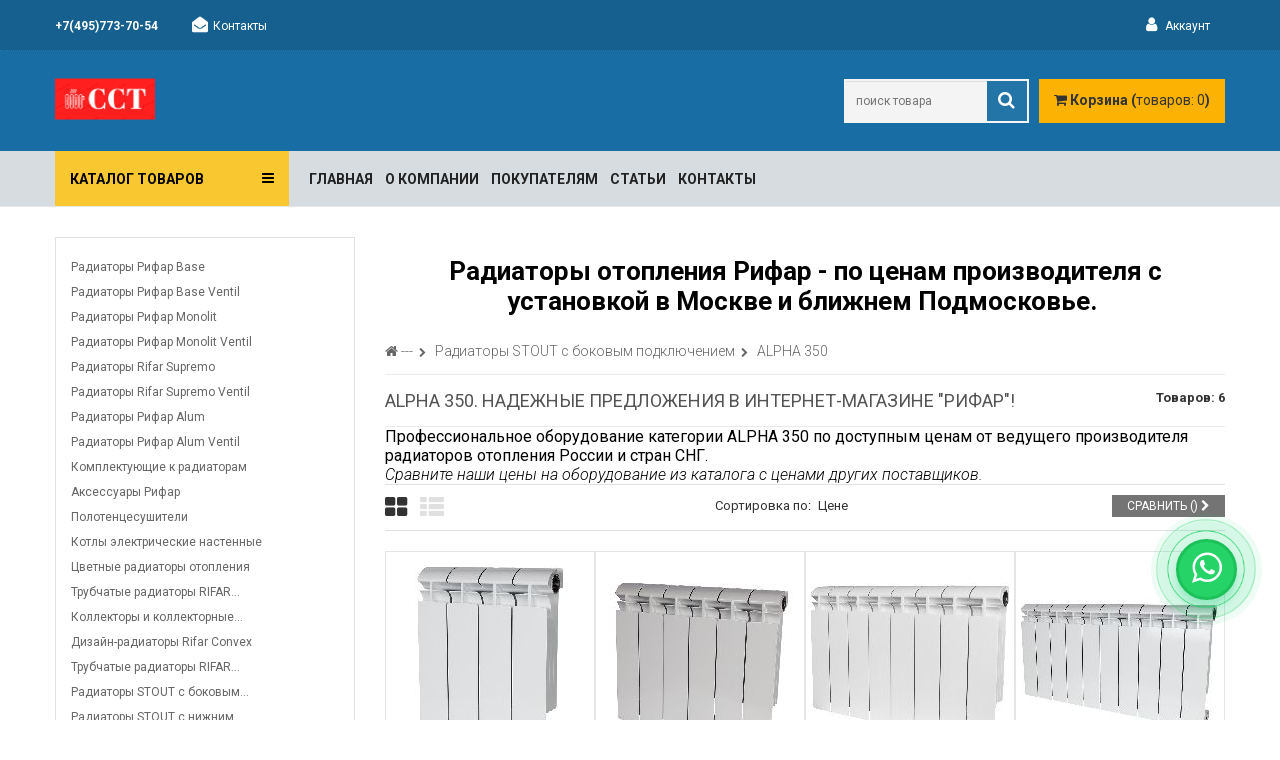

--- FILE ---
content_type: text/html; charset=UTF-8
request_url: https://rifar-price.ru/katalog/all/radiatory-stout-alpha/alpha-350
body_size: 20813
content:
<!DOCTYPE html>
<html>
<head>
<title>ALPHA 350. Выгодные предложения в онлайн магазине "Рифар"!</title>
<meta name="GENERATOR" content="
 -= Amiro.CMS (c) =- 
 www.amiro.ru 
">
<meta http-equiv="content-type" content="text/html; charset=UTF-8">
<meta name="robots" content="index,follow">
<meta name="revisit-after" content="5 days">
<meta name="keywords" content="ALPHA 350">
<meta name="description" content="ALPHA 350. Надежные предложения в онлайн-магазине официального представителя завода Рифар.">
<base href="https://rifar-price.ru/">
<link rel="stylesheet" href="https://rifar-price.ru/amiro_sys_css.php?styles=common|ami_custom|ami_content&_cv=7.6.0.0&less_mode=none&_sv=0070-22111333" type="text/css">
<link rel="stylesheet" href="https://rifar-price.ru/_mod_files/_css/catalog.css?_sv=0070-22111333&_cv=7.6.0.0" type="text/css">
<script type="text/javascript">
var frontBaseHref = 'https://rifar-price.ru/';
var sessionCookieName='session_';
var AMI_SessionData = {'locale' : 'ru'};
var AMI_transliterationTable = {"\u0410":"A","\u0430":"a","\u0411":"B","\u0431":"b","\u0412":"V","\u0432":"v","\u0413":"G","\u0433":"g","\u0414":"D","\u0434":"d","\u0415":"E","\u0435":"e","\u0401":"E","\u0451":"e","\u0416":"Zh","\u0436":"zh","\u0417":"Z","\u0437":"z","\u0418":"I","\u0438":"i","\u0419":"J","\u0439":"j","\u041a":"K","\u043a":"k","\u041b":"L","\u043b":"l","\u041c":"M","\u043c":"m","\u041d":"N","\u043d":"n","\u041e":"O","\u043e":"o","\u041f":"P","\u043f":"p","\u0420":"R","\u0440":"r","\u0421":"S","\u0441":"s","\u0422":"T","\u0442":"t","\u0423":"U","\u0443":"u","\u0424":"F","\u0444":"f","\u0425":"H","\u0445":"h","\u0426":"C","\u0446":"c","\u0427":"Ch","\u0447":"ch","\u0428":"Sh","\u0448":"sh","\u0429":"Sch","\u0449":"sch","\u042a":"'","\u044a":"'","\u042b":"Y","\u044b":"y","\u042c":"\\","\u044c":"\\","\u042d":"E","\u044d":"e","\u042e":"Ju","\u044e":"ju","\u042f":"Ja","\u044f":"ja"}
var _eshop_tag_prefix = "-"
var _cms_body_type = 'body_items';
var DATE_CONVERTION = ['Сегодня', 'Вчера', '16.01.26', '15.01.26'],
amiMobileLayId = '0',
active_module = 'eshop_item',
active_module_owner = 'eshop',
active_module_has_categories = true,
active_module_element_id = '0',
active_module_category_id = '90131',
active_module_link = 'https://rifar-price.ru/katalog/all/radiatory-stout-alpha/alpha-350';
var amiEshopSettings = {
    numberDecimals: "2",
    decimalPoint: ".",
    thousandsSeparator: ",",
    currencyPrefix: "",
    currencyPostfix: "р."
};
var use_background_cart = '1';
var mark_items_in_cart = 0;
</script>
<script type="text/javascript" src="https://yandex.st/jquery/1.7.2/jquery.min.js"></script>
<script type="text/javascript" src="https://rifar-price.ru/amiro_sys_js.php?script=system|filter|api|common&counter=2&_cv=7.6.0.0&_sv=0070-22111333&amiro_key=0"></script>
<meta name="viewport" content="width=device-width,initial-scale=1,maximum-scale=1">
<link href="//maxcdn.bootstrapcdn.com/font-awesome/4.7.0/css/font-awesome.min.css" rel="stylesheet">
<link rel="stylesheet" type="text/css" href="//fonts.googleapis.com/css?family=Roboto:100,300,400,500,700,900,300italic">

<script src="https://ajax.googleapis.com/ajax/libs/jqueryui/1.12.1/jquery-ui.min.js"></script>
<script src="https://cdnjs.cloudflare.com/ajax/libs/jqueryui-touch-punch/0.2.3/jquery.ui.touch-punch.min.js"></script>
<link rel="stylesheet" href="https://ajax.googleapis.com/ajax/libs/jqueryui/1.12.1/themes/ui-lightness/jquery-ui.min.css">
<meta name="some" value="ALPHA 350">
</head>

<body><script type="text/javascript">function iwcevosjktuljmlj(data){document.write(decodeURIComponent(data))}</script>
    <div id="lay_f1">
        <div class="header_top_panel">
    <div class="content_block">
        <div class="padding_block"><span class="header_tel">+7(495)773-70-54</span>&nbsp;<a href="/kontakty" class="header_contacts"><span><i class="fa fa-envelope-open" aria-hidden="true"></i>Контакты</span>
            </a>
            <div href="#" class="header_member">
                <span><i class="fa fa-user" aria-hidden="true"></i> Аккаунт</span>
                <div class="header_member_container"><spec_mark name=spec_member_menu_001001110></spec_mark> 
<script>
    function validate_form_spec_member_menu_001001110(cform) {
       if (!form )
       var form = cform;
       if(typeof(form.username) != 'undefined'){
           if (form.username.value.length<3 || form.username.value.match(/[^a-zA-Z0-9_.@\-]+/)) {
               errmsg='Пожалуйста, введите логин!';
               form.username.focus();
               alert(errmsg);
               return false;
           }
       }
       form.wantsurl.value = document.location.href;
       return true;
    }
    function small_menu_login_popup() {
        AMI.$(".small_login_form").addClass('small_login_form_on');
        AMI.$(".popupWindowShadow").eq(0).css("display", "block");
    }
    function small_menu_login_popup_close() {
        AMI.$(".small_login_form").removeClass('small_login_form_on');
        AMI.$(".popupWindowShadow").eq(0).css("display", "none");
    }
</script>

<div class="popupWindowShadow" style="display: none;"></div>
<div class="small_login_form">
    <form enctype="multipart/form-data" onsubmit="javascript:return validate_form_spec_member_menu_001001110(this);" method="post" name="contact" action="pages.php">
        <input type="hidden" value="member" name="modlink">
        <input type="hidden" value="" name="wantsurl">
        <div onclick="small_menu_login_popup_close();" class="small_login_form_close"><img src="_img/ami_jsapi/glass-frame-close.png"></div>
        <table width="100%" cellspacing="0" cellpadding="0" border="0">
            <tr>
                <td>
                    <br>                    <table border="0">
                        <tr>
                            <td>Логин:</td>
                            <td><input type="username" value="" name="username" class="txt"></td>
                        </tr>
                        <tr>
                            <td>Пароль:</td>
                            <td><input type="password" value="" name="password" class="txt"></td>
                        </tr>
                        <tr>
                            <td align="right" colspan="2">
                                <table cellspacing="0" cellpadding="0">
                                    <tr>
                                        <td><input type="checkbox" id="remember" name="remember"></td>
                                        <td><label for="remember">Запомнить</label></td>
                                    </tr>
                                </table>
                            </td>
                        </tr>
                        <tr>
                            <td align="right" colspan="2" class="small"><a href="member?action=add">Регистрация</a></td>
                        </tr>
                        <tr>
                            <td><input type="submit" value=" Вход " class="btn" name="submit"></td>
                            <td align="right" class="small"><a href="member?action=forgot">Забыли пароль?</a></td>
                        </tr>
                    </table>
                </td>
            </tr>
        </table>
    </form>
</div>

<div class="member_small_block_body">
	
<div class="member_small_menu_info_not_logged_body">
	<div class="alt_header3">Не зарегистрирован</div>
</div>

	<div class="member_menu">
				






<div class="member_menu_row small_menu_login"><a href="#" onclick="small_menu_login_popup(); return false;" >Вход</a></div>


<div class="member_menu_row small_menu_forgot"><a href="member?action=forgot" >Забыли пароль?</a></div>


<div class="member_menu_row small_menu_registration"><a href="member?action=add" >Регистрация</a></div>


<script type="text/javascript">
var el = document.getElementById('username_cookie');
if(el){
  document.getElementById('username_cookie').innerHTML = amiSession.get('username_cookie');
  if(document.getElementById('firstname_cookie')){document.getElementById('firstname_cookie').innerHTML = amiSession.get('firstname_cookie');}
  if(document.getElementById('lastname_cookie')){document.getElementById('lastname_cookie').innerHTML = amiSession.get('lastname_cookie');}
  if(document.getElementById('')){document.getElementById('').innerHTML = amiSession.get('');}
}
</script>

	</div>
</div>
<spec_mark_ name=spec_member_menu_001001110></spec_mark_></div>
            </div>
            
            <div style="display: none;"><spec_mark name=spec_eshop_compare_001001115></spec_mark>
<div class="compare_small_body">
	
<span class="empty_comparison_list">Товары к сравнению еще не выбраны</span>

	
	
	</div>
<spec_mark_ name=spec_eshop_compare_001001115></spec_mark_></div>
        </div>
    </div>
</div>

<div class="header_middle_panel">
    <div class="content_block">
        <div class="padding_block">
            <a href="/" class="header_logo"><img alt="" title="" width="100" height="41" align="" style="width: 100px; height: 41px; margin: 0px;" src="_mod_files/ce_images/banners/2025-08-13_13-13-20.png" border="0"></a>
            <div class="header_cart">
            	<spec_mark name=spec_eshop_cart_001001110></spec_mark>
<div class="cart-small">
	
<a class="cart-small__visual" href="members/cart"></a>

<div id="cart-small__text" class="cart-small__text">
	<a href="members/cart" class="cart-small__title" style="text-decoration: underline;">Моя корзина</a>
	
	<div id="cart-small__info_is_empty" class="cart-small__info cart-small__info_is_empty">Корзина пока пуста</div>
	
	<div id="cart-small__success-message" class="cart-small__success-message">
			</div>
	
	<div id="cart-small__info_not_empty" class="cart-small__info cart-small__info_not_empty">
		Товаров в корзине: <span id="eshop_cart_count">0</span><br />
		на сумму <span id="eshop_cart_total">0.00&nbsp;р.</span>
	</div>
		
	<div>
		<a class="cart-small__order-btn" href="members/order">Оформить заказ</a>
		<a class="cart-small__cont-btn" href="#" onclick="cartPopupCose(); return false;">Продолжить покупки</a>
	</div>
	
	</div>

<script type="text/javascript">
amiCart.updateBlock('eshop_cart_count', 'eshop_cart_total');

var cartPopup;
var cartTmeout; 

if(parseFloat(AMI.$('#eshop_cart_count').html()) > 0){
	AMI.$('.cart-small').removeClass('cart-small_empty').addClass('cart-small_not_empty');
}else{
	AMI.$('.cart-small').removeClass('cart-small_not_empty').addClass('cart-small_empty');
}

/* for one click popup */
function oneClickOrder(actionStatus){
	var hiddenFields = '<input type="hidden" value="" name="same_email"><input type="hidden" value="members/order" name="modlink"><input type="hidden" value="add" name="action"><input type="hidden" value="natural" name="person_type_name"><input type="hidden" name="paymentMethods" value="paymentformstub" />';
	var start = '<style>input:-moz-placeholder{ color: #bbb; } input::-webkit-input-placeholder { color: #bbb; }</style><div class="cart-small__form-line">';
	var end = '</div>';
		
	var oneClickForm = AMI.$('#cart-small__text').html() + '<form id="one-click-popup-form" method="post" action="pages.php">';
	oneClickForm += start + '<input class="txt" style="width: 250px; font-size: 18px; padding:10px 5px" type="text" name="contact" value="Телефон*" onfocus="if(this.value==\'Телефон*\')this.value=\'\'" onblur="if(this.value==\'\')this.value=\'Телефон*\'" /><br /><span style="font-size: 10px;">например: +7 495 000 00 00</span>' + end;
	oneClickForm += start + '<input class="txt" style="width: 250px;font-size: 14px; padding:5px" type="text" name="visible_firstname" value="Имя" onfocus="if(this.value==\'Имя\')this.value=\'\'" onblur="if(this.value==\'\')this.value=\'Имя\'" /><input type="hidden" name="lastname" value="" />' + end;
	oneClickForm += start + '<input class="txt" style="width: 250px;font-size: 14px; padding:5px" type="text" name="visible_email" value="Адрес email" onfocus="if(this.value==\'Адрес email\')this.value=\'\'" onblur="if(this.value==\'\')this.value=\'Адрес email\'" /><input type="hidden" name="email" value="" /><br /><span style="font-size: 10px;">укажите если хотите получать уведомления о заказе</span><p style="font-size: 10px;color:#000;">Отправляя данную форму, даю свое <a href="politika/" target="_blank" style="font-size: 10px;color:#000;text-decoration: underline;">согласие</a> на обработку моих персональных данных.</p>' + end;
	oneClickForm += '<input type="hidden" name="firstname" /><input type="hidden" value="Купить за 1 клик" name="comments">' + hiddenFields + '<button style="display: block; display: inline-block;" type="submit" class="cart-small__order-btn">Жду звонка</button></form>';
	var cartPopup = new AMI.UI.Popup('<div class="cart-small cart-small_type_one-click">' + oneClickForm + '</div>', {id:'cartPopupWindow', header:'', width: '310', height: '300', animation:{ open: 'fadein', close: 'fadeout' }, onClose: function(oPopup){cartPopup = null}});
	
	var popup = AMI.$('#cartPopupWindow');
	AMI.$(popup).find('.cart-small__title').css('display', 'none').after('<div class="cart-small__title">Купить за 1 клик</div>');
	var html = '<a style="float: right; text-decoration: underline;" href="members/cart" title="Моя корзина">Моя корзина</a>';
	AMI.$(popup).find('.cart-small__info_not_empty').prepend(html);
	AMI.$('.cart-small__info_not_empty').css('display', 'block');
	AMI.$('#cart-small__info_is_empty').css('display', 'none');
    AMI.$('.cart-small__success-message').html(actionStatus);
	
	AMI.$('#one-click-popup-form').bind('submit', function(){
		var emailVisField = AMI.$(this).find('input[name=visible_email]'),
			emailField = AMI.$(this).find('input[name=email]'),
			nameVisField = AMI.$(this).find('input[name="visible_firstname"]'),
			nameField = AMI.$(this).find('input[name="lastname"]'),
			contactField = AMI.$(this).find('input[name="contact"]'),
			email = AMI.$(emailVisField).attr('value'),
			name = AMI.$(nameVisField).attr('value'),
			contact = AMI.$(contactField).attr('value');
			
		if (contact === '' || contact === 'Телефон*') {
			AMI.$(contactField).attr('value', '').focus();
			alert('Введите номер Вашего телефона');
			return false;
		}
		name = ( name != 'Имя' ) ? name : 'Гость';
		email = ( email != 'Адрес email' ) ? email : 'noreply@' + String('https://rifar-price.ru/').replace(/^http|^https|^ftp/, '').replace(/[^a-z0-9.]+/g, '');
		AMI.$(emailField).attr('value', email);
		AMI.$(nameField).attr('value', name);
	});
	
	amiCart.oneClick = false;
}

/* regular order popup */
function regularOrder(actionStatus){
	if(AMI.$('.cart-small').eq(0).hasClass('cart-small_empty')){
		AMI.$('.cart-small').removeClass('cart-small_empty').addClass('cart-small_not_empty');
	}
	if(!cartPopup || !cartPopup.content){
		AMI.$('#cart-small__success-message').html(actionStatus);
		cartPopup = new AMI.UI.Popup('<div class="cart-small cart-small_type_success">' + AMI.$('#cart-small__text').html() + '</div>',{id:'cartPopupWindow', header:'', width: '350', height: '300', animation:{ open: 'fadein', close: 'fadeout' }, onClose: function(oPopup){cartPopup = null}});
		AMI.$(cartPopup).find('.cart-small').addClass('cart-small_type_success');
	}else{
		cartPopup.setHTML(AMI.$('#cart-small__text').html());
	}
	if(cartTmeout){
		clearTimeout(cartTmeout);
	}

	if (amiCart.paymentMethod === 'kupivkredit'){
		var href = AMI.$('.cart-small__order-btn').eq(0).attr('href'); /* hidden block on page */
		var get = 'payment_method=' + amiCart.paymentMethod;
		if (href.indexOf(get) === -1) {
			if (href.indexOf('?') === -1)
				href += '?' + get;
			else
				href += '&' + get;
			var cart_popup = AMI.$('#cartPopupWindow'); /* Only popup window, not hidden block */
			AMI.$(cart_popup).find('.cart-small__order-btn').attr('href', href);
			var eshop_cart_total_plain = amiSession.get('eshop_cart_total_plain');
			if (parseFloat(eshop_cart_total_plain) < 3000)
				AMI.$(cart_popup).find('#cart-small__info_not_empty').after('<div style="margin: 10px 0; background: #fdd; border-radius: 5px; padding: 5px 8px;">Покупка по системе КупиВкредит возможна только при сумме заказа от 3000 р. Вы можете увеличить сумму заказа или выбрать другой способ оплаты при оформлении заказа.</div>');
		}
	}
}

/* Callback for amiCard.add function */
AMI.Message.addListener('ON_ADDED_TO_CART', function(actionStatus){
	if (amiCart.oneClick)
		oneClickOrder(actionStatus);
	else
		regularOrder(actionStatus);
	return true;
});

function cartPopupCose(){
	if((cartPopup==null) || (typeof(cartPopup)=='undefined')) return;
	cartPopup.close();
	cartPopup = null;
} 
</script>

</div>
<script>
AMI.$(document).ready(function(){
    if(mark_items_in_cart == 1) {
        amiCartShowItems.init('get_items', 'members/cart', 'В корзине:', 'шт.', 'Корзина', 'Убрать');
        AMI.Message.addListener('ON_ADDED_TO_CART', function(actionStatus){
            amiCartShowItems.init('get_items', 'members/cart', 'В корзине:', 'шт.', 'Корзина', 'Убрать');
            return true;
        });
	}
});
</script>
<spec_mark_ name=spec_eshop_cart_001001110></spec_mark_>
                <a href="/members/cart" class="header_cart_button">
                	<i class="fa fa-shopping-cart" aria-hidden="true"></i>
                    <b>Корзина (</b>товаров: <span class="header_cart_count">0</span><b>)</b>
                </a>
            </div>
            <div class="header_search">
            	<spec_mark name=spec_eshop_filter_001001110></spec_mark><form class="form" action="katalog" method="get" name="fltform_spec_eshop_filter_001001110" onSubmit="return AMI.Form.Filter.submit(this);">
	<div class="form__caption">Найти товар</div>
<input class="form__search-line" helpId="" class="txt" type="text" name="search_text" value="" placeholder="поиск товара" />

<input class="form__submit" type="submit" value="Найти" onClick="AMI.Form.Filter.setSearchMode();" />


<input  type="hidden" name="letter" value="" />



	<div class="form__field-list">
	
<input  type="hidden" name="catid" value="90131" />


<input  type="hidden" name="action" value="rsrtme" />


<input  type="hidden" name="sort" value="" />


<input  type="hidden" name="sdim" value="" />


<input  type="hidden" name="letter" value="" />


<input  type="hidden" name="search_text" value="" />


</div>
<input type="hidden" name="pf" value="1" />
<input type="hidden" name="flt_force_values" value="1" />
<input type="hidden" name="search_text" value="" />
<input type="hidden" name="submit_url" value="https://rifar-price.ru/katalog" />

</form>
<spec_mark_ name=spec_eshop_filter_001001110></spec_mark_>
            </div>
        </div>
    </div>
</div>

<div class="header_bottom_panel">
    <div class="content_block">
        <div class="padding_block">
            <div class="header_catalog">
                <div class="header_catalog_show">
                    <span>Каталог товаров</span>
                    <i class="fa fa-bars" aria-hidden="true"></i>
                </div>
            	<spec_mark name=spec_eshop_cat_001001110></spec_mark>
<div class="eshop-cat-tree">
	
<ul class="eshop-cat-tree eshop-cat-tree_level_0 eshop-cat-tree_cols_">

<li class="eshop-cat-tree__item global_cols_">
	
<a class="eshop-cat-tree__item-link subcats_1" href='katalog/all'>
			<span class="eshop-cat-tree__item-name">---</span> 
</a>


<ul class="eshop-cat-tree eshop-cat-tree_level_1 eshop-cat-tree_cols_1">

<li class="eshop-cat-tree__item global_cols_1">
	
<a class="eshop-cat-tree__item-link subcats_1" href='katalog/all/radiatory-rifar-base'>
			<span class="eshop-cat-tree__item-name">Радиаторы Рифар Base</span> 
</a>

<div class="eshop-cat-tree_roll_out">+</div>


<ul class="eshop-cat-tree eshop-cat-tree_level_2 eshop-cat-tree_cols_">

<li class="eshop-cat-tree__item global_cols_">
	
<a class="eshop-cat-tree__item-link subcats_" href='katalog/all/radiatory-rifar-base/500'>
			<span class="eshop-cat-tree__item-name">Base 500</span> 
</a>


<li class="eshop-cat-tree__item global_cols_">
	
<a class="eshop-cat-tree__item-link subcats_" href='katalog/all/radiatory-rifar-base/350'>
			<span class="eshop-cat-tree__item-name">Base 350</span> 
</a>


<li class="eshop-cat-tree__item global_cols_">
	
<a class="eshop-cat-tree__item-link subcats_" href='katalog/all/radiatory-rifar-base/base-200'>
			<span class="eshop-cat-tree__item-name">Base 200</span> 
</a>


</ul>

<li class="eshop-cat-tree__item global_cols_1">
	
<a class="eshop-cat-tree__item-link subcats_1" href='katalog/all/radiatory-rifar-base-ventil'>
			<span class="eshop-cat-tree__item-name">Радиаторы Рифар Base Ventil</span> 
</a>

<div class="eshop-cat-tree_roll_out">+</div>


<ul class="eshop-cat-tree eshop-cat-tree_level_2 eshop-cat-tree_cols_">

<li class="eshop-cat-tree__item global_cols_">
	
<a class="eshop-cat-tree__item-link subcats_" href='katalog/all/radiatory-rifar-base-ventil/500'>
			<span class="eshop-cat-tree__item-name">Base Ventil 500</span> 
</a>


<li class="eshop-cat-tree__item global_cols_">
	
<a class="eshop-cat-tree__item-link subcats_" href='katalog/all/radiatory-rifar-base-ventil/350'>
			<span class="eshop-cat-tree__item-name">Base Ventil 350</span> 
</a>


<li class="eshop-cat-tree__item global_cols_">
	
<a class="eshop-cat-tree__item-link subcats_" href='katalog/all/radiatory-rifar-base-ventil/base-ventil-200'>
			<span class="eshop-cat-tree__item-name">Base Ventil 200</span> 
</a>


</ul>

<li class="eshop-cat-tree__item global_cols_1">
	
<a class="eshop-cat-tree__item-link subcats_1" href='katalog/all/radiatory-rifar-monolit'>
			<span class="eshop-cat-tree__item-name">Радиаторы Рифар Monolit</span> 
</a>

<div class="eshop-cat-tree_roll_out">+</div>


<ul class="eshop-cat-tree eshop-cat-tree_level_2 eshop-cat-tree_cols_">

<li class="eshop-cat-tree__item global_cols_">
	
<a class="eshop-cat-tree__item-link subcats_" href='katalog/all/radiatory-rifar-monolit/500'>
			<span class="eshop-cat-tree__item-name">Monolit 500</span> 
</a>


<li class="eshop-cat-tree__item global_cols_">
	
<a class="eshop-cat-tree__item-link subcats_" href='katalog/all/radiatory-rifar-monolit/350'>
			<span class="eshop-cat-tree__item-name">Monolit 350</span> 
</a>


<li class="eshop-cat-tree__item global_cols_">
	
<a class="eshop-cat-tree__item-link subcats_" href='katalog/all/radiatory-rifar-monolit/monolit-300'>
			<span class="eshop-cat-tree__item-name">Monolit 300</span> 
</a>


</ul>

<li class="eshop-cat-tree__item global_cols_1">
	
<a class="eshop-cat-tree__item-link subcats_1" href='katalog/all/radiatory-rifar-monolit-ventil'>
			<span class="eshop-cat-tree__item-name">Радиаторы Рифар Monolit Ventil</span> 
</a>

<div class="eshop-cat-tree_roll_out">+</div>


<ul class="eshop-cat-tree eshop-cat-tree_level_2 eshop-cat-tree_cols_">

<li class="eshop-cat-tree__item global_cols_">
	
<a class="eshop-cat-tree__item-link subcats_" href='katalog/all/radiatory-rifar-monolit-ventil/500'>
			<span class="eshop-cat-tree__item-name">Monolit Ventil 500</span> 
</a>


<li class="eshop-cat-tree__item global_cols_">
	
<a class="eshop-cat-tree__item-link subcats_" href='katalog/all/radiatory-rifar-monolit-ventil/350'>
			<span class="eshop-cat-tree__item-name">Monolit Ventil 350</span> 
</a>


</ul>

<li class="eshop-cat-tree__item global_cols_1">
	
<a class="eshop-cat-tree__item-link subcats_1" href='katalog/all/radiatory-rifar-supremo'>
			<span class="eshop-cat-tree__item-name">Радиаторы Rifar Supremo</span> 
</a>

<div class="eshop-cat-tree_roll_out">+</div>


<ul class="eshop-cat-tree eshop-cat-tree_level_2 eshop-cat-tree_cols_">

<li class="eshop-cat-tree__item global_cols_">
	
<a class="eshop-cat-tree__item-link subcats_" href='katalog/all/radiatory-rifar-supremo/500'>
			<span class="eshop-cat-tree__item-name">Supremo 500</span> 
</a>


<li class="eshop-cat-tree__item global_cols_">
	
<a class="eshop-cat-tree__item-link subcats_" href='katalog/all/radiatory-rifar-supremo/350'>
			<span class="eshop-cat-tree__item-name">Supremo 350</span> 
</a>


<li class="eshop-cat-tree__item global_cols_">
	
<a class="eshop-cat-tree__item-link subcats_" href='katalog/all/radiatory-rifar-supremo/radiatory-rifar-supremo'>
			<span class="eshop-cat-tree__item-name">Supremo 800</span> 
</a>


</ul>

<li class="eshop-cat-tree__item global_cols_1">
	
<a class="eshop-cat-tree__item-link subcats_1" href='katalog/all/radiatory-rifar-supremo-ventil'>
			<span class="eshop-cat-tree__item-name">Радиаторы Rifar Supremo Ventil</span> 
</a>

<div class="eshop-cat-tree_roll_out">+</div>


<ul class="eshop-cat-tree eshop-cat-tree_level_2 eshop-cat-tree_cols_">

<li class="eshop-cat-tree__item global_cols_">
	
<a class="eshop-cat-tree__item-link subcats_" href='katalog/all/radiatory-rifar-supremo-ventil/500'>
			<span class="eshop-cat-tree__item-name">Supremo Ventil 500</span> 
</a>


<li class="eshop-cat-tree__item global_cols_">
	
<a class="eshop-cat-tree__item-link subcats_" href='katalog/all/radiatory-rifar-supremo-ventil/350'>
			<span class="eshop-cat-tree__item-name">Supremo Ventil 350</span> 
</a>


</ul>

<li class="eshop-cat-tree__item global_cols_1">
	
<a class="eshop-cat-tree__item-link subcats_1" href='katalog/all/radiatory-rifar-alum'>
			<span class="eshop-cat-tree__item-name">Радиаторы Рифар Alum</span> 
</a>

<div class="eshop-cat-tree_roll_out">+</div>


<ul class="eshop-cat-tree eshop-cat-tree_level_2 eshop-cat-tree_cols_">

<li class="eshop-cat-tree__item global_cols_">
	
<a class="eshop-cat-tree__item-link subcats_" href='katalog/all/radiatory-rifar-alum/500'>
			<span class="eshop-cat-tree__item-name">Alum 500</span> 
</a>


<li class="eshop-cat-tree__item global_cols_">
	
<a class="eshop-cat-tree__item-link subcats_" href='katalog/all/radiatory-rifar-alum/350'>
			<span class="eshop-cat-tree__item-name">Alum 350</span> 
</a>


<li class="eshop-cat-tree__item global_cols_">
	
<a class="eshop-cat-tree__item-link subcats_" href='katalog/all/radiatory-rifar-alum/alum-200'>
			<span class="eshop-cat-tree__item-name">Alum 200</span> 
</a>


</ul>

<li class="eshop-cat-tree__item global_cols_1">
	
<a class="eshop-cat-tree__item-link subcats_1" href='katalog/all/radiatory-rifar-alum-ventil'>
			<span class="eshop-cat-tree__item-name">Радиаторы Рифар Alum Ventil</span> 
</a>

<div class="eshop-cat-tree_roll_out">+</div>


<ul class="eshop-cat-tree eshop-cat-tree_level_2 eshop-cat-tree_cols_">

<li class="eshop-cat-tree__item global_cols_">
	
<a class="eshop-cat-tree__item-link subcats_" href='katalog/all/radiatory-rifar-alum-ventil/500'>
			<span class="eshop-cat-tree__item-name">Alum Ventil 500</span> 
</a>


<li class="eshop-cat-tree__item global_cols_">
	
<a class="eshop-cat-tree__item-link subcats_" href='katalog/all/radiatory-rifar-alum-ventil/350'>
			<span class="eshop-cat-tree__item-name">Alum Ventil 350</span> 
</a>


</ul>

<li class="eshop-cat-tree__item global_cols_1">
	
<a class="eshop-cat-tree__item-link subcats_1" href='katalog/all/komplektujuschie-rifar'>
			<span class="eshop-cat-tree__item-name">Комплектующие к радиаторам</span> 
</a>

<div class="eshop-cat-tree_roll_out">+</div>


<ul class="eshop-cat-tree eshop-cat-tree_level_2 eshop-cat-tree_cols_">

<li class="eshop-cat-tree__item global_cols_">
	
<a class="eshop-cat-tree__item-link subcats_" href='katalog/all/komplektujuschie-rifar/montazhnye-komplekty'>
			<span class="eshop-cat-tree__item-name">Монтажные комплекты</span> 
</a>


<li class="eshop-cat-tree__item global_cols_">
	
<a class="eshop-cat-tree__item-link subcats_" href='katalog/all/komplektujuschie-rifar/zaporno-regulirujuschaja-armatura'>
			<span class="eshop-cat-tree__item-name">Запорно-регулирующая арматура</span> 
</a>


<li class="eshop-cat-tree__item global_cols_">
	
<a class="eshop-cat-tree__item-link subcats_" href='katalog/all/komplektujuschie-rifar/truby-fitingi'>
			<span class="eshop-cat-tree__item-name">Трубы, фитинги</span> 
</a>


</ul>

<li class="eshop-cat-tree__item global_cols_1">
	
<a class="eshop-cat-tree__item-link subcats_" href='katalog/all/aksessuary-rifar'>
			<span class="eshop-cat-tree__item-name">Аксессуары Рифар</span> 
</a>

<div class="eshop-cat-tree_roll_out">+</div>


<li class="eshop-cat-tree__item global_cols_1">
	
<a class="eshop-cat-tree__item-link subcats_" href='katalog/all/vodosnabzhenie'>
			<span class="eshop-cat-tree__item-name">Полотенцесушители</span> 
</a>

<div class="eshop-cat-tree_roll_out">+</div>


<li class="eshop-cat-tree__item global_cols_1">
	
<a class="eshop-cat-tree__item-link subcats_" href='katalog/all/kotly-elektricheskie-nastennye'>
			<span class="eshop-cat-tree__item-name">Котлы электрические настенные</span> 
</a>

<div class="eshop-cat-tree_roll_out">+</div>


<li class="eshop-cat-tree__item global_cols_1">
	
<a class="eshop-cat-tree__item-link subcats_1" href='katalog/all/cvetnye-radiatory-otoplenija'>
			<span class="eshop-cat-tree__item-name">Цветные радиаторы отопления</span> 
</a>

<div class="eshop-cat-tree_roll_out">+</div>


<ul class="eshop-cat-tree eshop-cat-tree_level_2 eshop-cat-tree_cols_">

<li class="eshop-cat-tree__item global_cols_">
	
<a class="eshop-cat-tree__item-link subcats_" href='katalog/all/cvetnye-radiatory-otoplenija/rifar-monolit-antracit'>
			<span class="eshop-cat-tree__item-name">Rifar Monolit 350 (Антрацит)</span> 
</a>


<li class="eshop-cat-tree__item global_cols_">
	
<a class="eshop-cat-tree__item-link subcats_" href='katalog/all/cvetnye-radiatory-otoplenija/rifar-monolit-500'>
			<span class="eshop-cat-tree__item-name">Rifar Monolit 500 (Антрацит)</span> 
</a>


<li class="eshop-cat-tree__item global_cols_">
	
<a class="eshop-cat-tree__item-link subcats_" href='katalog/all/cvetnye-radiatory-otoplenija/rifar-supremo-350'>
			<span class="eshop-cat-tree__item-name">Rifar Supremo 350 (Антрацит)</span> 
</a>


<li class="eshop-cat-tree__item global_cols_">
	
<a class="eshop-cat-tree__item-link subcats_" href='katalog/all/cvetnye-radiatory-otoplenija/rifar-supremo-500'>
			<span class="eshop-cat-tree__item-name">Rifar Supremo 500 (Антрацит)</span> 
</a>


</ul>

<li class="eshop-cat-tree__item global_cols_1">
	
<a class="eshop-cat-tree__item-link subcats_" href='katalog/all/trubchatye-radiatory-rifar-tubog-s'>
			<span class="eshop-cat-tree__item-name">Трубчатые радиаторы RIFAR...</span> 
</a>

<div class="eshop-cat-tree_roll_out">+</div>


<li class="eshop-cat-tree__item global_cols_1">
	
<a class="eshop-cat-tree__item-link subcats_1" href='katalog/all/kollektory-i-kollektornye-gruppy'>
			<span class="eshop-cat-tree__item-name">Коллекторы и коллекторные...</span> 
</a>

<div class="eshop-cat-tree_roll_out">+</div>


<ul class="eshop-cat-tree eshop-cat-tree_level_2 eshop-cat-tree_cols_">

<li class="eshop-cat-tree__item global_cols_">
	
<a class="eshop-cat-tree__item-link subcats_" href='katalog/90122'>
			<span class="eshop-cat-tree__item-name">Коллекторные блоки для...</span> 
</a>


<li class="eshop-cat-tree__item global_cols_">
	
<a class="eshop-cat-tree__item-link subcats_" href='katalog/90123'>
			<span class="eshop-cat-tree__item-name">Коллекторы распределительные</span> 
</a>


</ul>

<li class="eshop-cat-tree__item global_cols_1">
	
<a class="eshop-cat-tree__item-link subcats_" href='katalog/all/dizajn-radiatory-rifar-convex'>
			<span class="eshop-cat-tree__item-name">Дизайн-радиаторы Rifar Convex</span> 
</a>

<div class="eshop-cat-tree_roll_out">+</div>


<li class="eshop-cat-tree__item global_cols_1">
	
<a class="eshop-cat-tree__item-link subcats_1" href='katalog/all/trubchatye-radiatory-rifar-tubog'>
			<span class="eshop-cat-tree__item-name">Трубчатые радиаторы RIFAR...</span> 
</a>

<div class="eshop-cat-tree_roll_out">+</div>


<ul class="eshop-cat-tree eshop-cat-tree_level_2 eshop-cat-tree_cols_">

<li class="eshop-cat-tree__item global_cols_">
	
<a class="eshop-cat-tree__item-link subcats_" href='katalog/all/trubchatye-radiatory-rifar-tubog/trubchatye-radiatory-rifar-tubog-ventil'>
			<span class="eshop-cat-tree__item-name">Трубчатые радиаторы RIFAR...</span> 
</a>


<li class="eshop-cat-tree__item global_cols_">
	
<a class="eshop-cat-tree__item-link subcats_" href='katalog/all/trubchatye-radiatory-rifar-tubog/trubchatye-radiatory-rifar'>
			<span class="eshop-cat-tree__item-name">Трубчатые радиаторы RIFAR...</span> 
</a>


<li class="eshop-cat-tree__item global_cols_">
	
<a class="eshop-cat-tree__item-link subcats_" href='katalog/all/trubchatye-radiatory-rifar-tubog/trubchatye-radiatory-rifar-90128'>
			<span class="eshop-cat-tree__item-name">Трубчатые радиаторы RIFAR...</span> 
</a>


<li class="eshop-cat-tree__item global_cols_">
	
<a class="eshop-cat-tree__item-link subcats_" href='katalog/all/trubchatye-radiatory-rifar-tubog/trubchatye-radiatory-rifar-90129'>
			<span class="eshop-cat-tree__item-name">Трубчатые радиаторы RIFAR...</span> 
</a>


</ul>

<li class="eshop-cat-tree__item global_cols_1">
	
<a class="eshop-cat-tree__item-link subcats_1" href='katalog/all/radiatory-stout-alpha'>
			<span class="eshop-cat-tree__item-name">Радиаторы STOUT с боковым...</span> 
</a>

<div class="eshop-cat-tree_roll_out">+</div>


<ul class="eshop-cat-tree eshop-cat-tree_level_2 eshop-cat-tree_cols_">

<li class="eshop-cat-tree__item global_cols_">
	
<a class="eshop-cat-tree__item-link eshop-cat-tree__item-link_type_selected subcats_" href='katalog/all/radiatory-stout-alpha/alpha-350'><img class="eshop-cat-tree__small-picture" src="" title="" alt="" width="" height="" /><span class="eshop-cat-tree__item-name">ALPHA 350</span></a>


<li class="eshop-cat-tree__item global_cols_">
	
<a class="eshop-cat-tree__item-link subcats_" href='katalog/all/radiatory-stout-alpha/alpha-500'>
			<span class="eshop-cat-tree__item-name">ALPHA 500</span> 
</a>


<li class="eshop-cat-tree__item global_cols_">
	
<a class="eshop-cat-tree__item-link subcats_" href='katalog/all/radiatory-stout-alpha/space-350'>
			<span class="eshop-cat-tree__item-name">Space 350</span> 
</a>


<li class="eshop-cat-tree__item global_cols_">
	
<a class="eshop-cat-tree__item-link subcats_" href='katalog/all/radiatory-stout-alpha/space-500'>
			<span class="eshop-cat-tree__item-name">Space 500</span> 
</a>


<li class="eshop-cat-tree__item global_cols_">
	
<a class="eshop-cat-tree__item-link subcats_" href='katalog/all/radiatory-stout-alpha/style-350'>
			<span class="eshop-cat-tree__item-name">STYLE 350</span> 
</a>


<li class="eshop-cat-tree__item global_cols_">
	
<a class="eshop-cat-tree__item-link subcats_" href='katalog/all/radiatory-stout-alpha/style-500'>
			<span class="eshop-cat-tree__item-name">STYLE 500</span> 
</a>


<li class="eshop-cat-tree__item global_cols_">
	
<a class="eshop-cat-tree__item-link subcats_" href='katalog/all/radiatory-stout-alpha/titan-200'>
			<span class="eshop-cat-tree__item-name">TITAN 200</span> 
</a>


<li class="eshop-cat-tree__item global_cols_">
	
<a class="eshop-cat-tree__item-link subcats_" href='katalog/all/radiatory-stout-alpha/titan-350'>
			<span class="eshop-cat-tree__item-name">TITAN 350</span> 
</a>


<li class="eshop-cat-tree__item global_cols_">
	
<a class="eshop-cat-tree__item-link subcats_" href='katalog/all/radiatory-stout-alpha/titan-500'>
			<span class="eshop-cat-tree__item-name">TITAN 500</span> 
</a>


</ul>

<li class="eshop-cat-tree__item global_cols_1">
	
<a class="eshop-cat-tree__item-link subcats_1" href='katalog/all/radiatory-stout-s-nizhnim'>
			<span class="eshop-cat-tree__item-name">Радиаторы STOUT с нижним...</span> 
</a>

<div class="eshop-cat-tree_roll_out">+</div>


<ul class="eshop-cat-tree eshop-cat-tree_level_2 eshop-cat-tree_cols_">

<li class="eshop-cat-tree__item global_cols_">
	
<a class="eshop-cat-tree__item-link subcats_" href='katalog/all/radiatory-stout-s-nizhnim/space-500-nizhnee'>
			<span class="eshop-cat-tree__item-name">Space 500 нижнее подключение</span> 
</a>


<li class="eshop-cat-tree__item global_cols_">
	
<a class="eshop-cat-tree__item-link subcats_" href='katalog/all/radiatory-stout-s-nizhnim/titan-ventil-350'>
			<span class="eshop-cat-tree__item-name">TITAN Ventil 350</span> 
</a>


<li class="eshop-cat-tree__item global_cols_">
	
<a class="eshop-cat-tree__item-link subcats_" href='katalog/all/radiatory-stout-s-nizhnim/titan-ventil-500'>
			<span class="eshop-cat-tree__item-name">TITAN Ventil 500</span> 
</a>


</ul>

</ul>

</ul>

</div>
<spec_mark_ name=spec_eshop_cat_001001110></spec_mark_>
            </div>
            <div class="header_menu">
                <div class="header_menu_show">
                    <i class="fa fa-ellipsis-v" aria-hidden="true"></i>
                </div>
                <spec_mark name=spec_main_menu_001001110></spec_mark>
<ul class="main-menu main-menu_type_dropdown main-menu_level_0">
	
<li class="main-menu__item main-menu__item_level_0">
	<a class="main-menu__item-link"  href="">Главная</a>
	
</li>

<li class="main-menu__item main-menu__item_level_0">
	<a class="main-menu__item-link"  href="o-kompanii/">О компании</a>
	
</li>

<li class="main-menu__item main-menu__item_level_0">
	<a class="main-menu__item-link"  href="pokupateljam/">Покупателям</a>
	
<ul class="main-menu main-menu_level_1">
	
<li class="main-menu__item main-menu__item_level_1">
	<a class="main-menu__item-link" href="pokupateljam/dostavka" >Доставка</a>
	
</li>

<li class="main-menu__item main-menu__item_level_1">
	<a class="main-menu__item-link" href="pokupateljam/oplata" >Оплата</a>
	
</li>

<li class="main-menu__item main-menu__item_level_1">
	<a class="main-menu__item-link" href="pokupateljam/zakazy" >Заказы</a>
	
</li>

<li class="main-menu__item main-menu__item_level_1">
	<a class="main-menu__item-link" href="pokupateljam/garantii-i-kachestvo" >Гарантии и качество</a>
	
</li>

<li class="main-menu__item main-menu__item_level_1">
	<a class="main-menu__item-link" href="pokupateljam/obmen-i-vozvrat" >Обмен и возврат</a>
	
</li>

	</ul>

</li>

<li class="main-menu__item main-menu__item_level_0">
	<a class="main-menu__item-link"  href="stati">Статьи</a>
	
</li>

<li class="main-menu__item main-menu__item_level_0">
	<a class="main-menu__item-link"  href="kontakty">Контакты</a>
	
</li>

</ul>
<spec_mark_ name=spec_main_menu_001001110></spec_mark_>
            </div><div class="header_menu"><br></div>
<!-- Yandex.Metrika counter -->
<script type="text/javascript">
    (function(m,e,t,r,i,k,a){
        m[i]=m[i]||function(){(m[i].a=m[i].a||[]).push(arguments)};
        m[i].l=1*new Date();
        for (var j = 0; j < document.scripts.length; j++) {if (document.scripts[j].src === r) { return; }}
        k=e.createElement(t),a=e.getElementsByTagName(t)[0],k.async=1,k.src=r,a.parentNode.insertBefore(k,a)
    })(window, document,'script','https://mc.yandex.ru/metrika/tag.js', 'ym');

    ym(72439378, 'init', {webvisor:true, clickmap:true, ecommerce:"dataLayer", accurateTrackBounce:true, trackLinks:true});
</script>
<noscript><div><img src="https://mc.yandex.ru/watch/72439378" style="position:absolute; left:-9999px;" alt="" /></div></noscript>
<!-- /Yandex.Metrika counter -->



        </div>
    </div>
</div>
<link rel="icon" href="https://sstbest.com/favicon.ico" type="image/x-icon">
    </div>
    <div class="content_block">
        <div class="padding_block">
            <div id="lay_f2">
                <div class="left_filter"><spec_mark name=spec_eshop_cat_001002115></spec_mark>
<div class="eshop-cat-tree">
	
<ul class="eshop-cat-tree eshop-cat-tree_level_0 eshop-cat-tree_cols_">

<li class="eshop-cat-tree__item global_cols_">
	


<ul class="eshop-cat-tree eshop-cat-tree_level_1 eshop-cat-tree_cols_1">

<li class="eshop-cat-tree__item global_cols_1">
	

<a class="eshop-cat-tree__item-link" href='katalog/all/radiatory-rifar-base'>
	<span class="eshop-cat-tree__item-name">Радиаторы Рифар Base</span>
</a>


<ul class="eshop-cat-tree eshop-cat-tree_level_2 eshop-cat-tree_cols_">

<li class="eshop-cat-tree__item global_cols_">
	


<li class="eshop-cat-tree__item global_cols_">
	


<li class="eshop-cat-tree__item global_cols_">
	


</ul>

<li class="eshop-cat-tree__item global_cols_1">
	

<a class="eshop-cat-tree__item-link" href='katalog/all/radiatory-rifar-base-ventil'>
	<span class="eshop-cat-tree__item-name">Радиаторы Рифар Base Ventil</span>
</a>


<ul class="eshop-cat-tree eshop-cat-tree_level_2 eshop-cat-tree_cols_">

<li class="eshop-cat-tree__item global_cols_">
	


<li class="eshop-cat-tree__item global_cols_">
	


<li class="eshop-cat-tree__item global_cols_">
	


</ul>

<li class="eshop-cat-tree__item global_cols_1">
	

<a class="eshop-cat-tree__item-link" href='katalog/all/radiatory-rifar-monolit'>
	<span class="eshop-cat-tree__item-name">Радиаторы Рифар Monolit</span>
</a>


<ul class="eshop-cat-tree eshop-cat-tree_level_2 eshop-cat-tree_cols_">

<li class="eshop-cat-tree__item global_cols_">
	


<li class="eshop-cat-tree__item global_cols_">
	


<li class="eshop-cat-tree__item global_cols_">
	


</ul>

<li class="eshop-cat-tree__item global_cols_1">
	

<a class="eshop-cat-tree__item-link" href='katalog/all/radiatory-rifar-monolit-ventil'>
	<span class="eshop-cat-tree__item-name">Радиаторы Рифар Monolit Ventil</span>
</a>


<ul class="eshop-cat-tree eshop-cat-tree_level_2 eshop-cat-tree_cols_">

<li class="eshop-cat-tree__item global_cols_">
	


<li class="eshop-cat-tree__item global_cols_">
	


</ul>

<li class="eshop-cat-tree__item global_cols_1">
	

<a class="eshop-cat-tree__item-link" href='katalog/all/radiatory-rifar-supremo'>
	<span class="eshop-cat-tree__item-name">Радиаторы Rifar Supremo</span>
</a>


<ul class="eshop-cat-tree eshop-cat-tree_level_2 eshop-cat-tree_cols_">

<li class="eshop-cat-tree__item global_cols_">
	


<li class="eshop-cat-tree__item global_cols_">
	


<li class="eshop-cat-tree__item global_cols_">
	


</ul>

<li class="eshop-cat-tree__item global_cols_1">
	

<a class="eshop-cat-tree__item-link" href='katalog/all/radiatory-rifar-supremo-ventil'>
	<span class="eshop-cat-tree__item-name">Радиаторы Rifar Supremo Ventil</span>
</a>


<ul class="eshop-cat-tree eshop-cat-tree_level_2 eshop-cat-tree_cols_">

<li class="eshop-cat-tree__item global_cols_">
	


<li class="eshop-cat-tree__item global_cols_">
	


</ul>

<li class="eshop-cat-tree__item global_cols_1">
	

<a class="eshop-cat-tree__item-link" href='katalog/all/radiatory-rifar-alum'>
	<span class="eshop-cat-tree__item-name">Радиаторы Рифар Alum</span>
</a>


<ul class="eshop-cat-tree eshop-cat-tree_level_2 eshop-cat-tree_cols_">

<li class="eshop-cat-tree__item global_cols_">
	


<li class="eshop-cat-tree__item global_cols_">
	


<li class="eshop-cat-tree__item global_cols_">
	


</ul>

<li class="eshop-cat-tree__item global_cols_1">
	

<a class="eshop-cat-tree__item-link" href='katalog/all/radiatory-rifar-alum-ventil'>
	<span class="eshop-cat-tree__item-name">Радиаторы Рифар Alum Ventil</span>
</a>


<ul class="eshop-cat-tree eshop-cat-tree_level_2 eshop-cat-tree_cols_">

<li class="eshop-cat-tree__item global_cols_">
	


<li class="eshop-cat-tree__item global_cols_">
	


</ul>

<li class="eshop-cat-tree__item global_cols_1">
	

<a class="eshop-cat-tree__item-link" href='katalog/all/komplektujuschie-rifar'>
	<span class="eshop-cat-tree__item-name">Комплектующие к радиаторам</span>
</a>


<ul class="eshop-cat-tree eshop-cat-tree_level_2 eshop-cat-tree_cols_">

<li class="eshop-cat-tree__item global_cols_">
	


<li class="eshop-cat-tree__item global_cols_">
	


<ul class="eshop-cat-tree eshop-cat-tree_level_3 eshop-cat-tree_cols_">

<li class="eshop-cat-tree__item global_cols_">
	


<li class="eshop-cat-tree__item global_cols_">
	


<li class="eshop-cat-tree__item global_cols_">
	


<li class="eshop-cat-tree__item global_cols_">
	


</ul>

<li class="eshop-cat-tree__item global_cols_">
	


<ul class="eshop-cat-tree eshop-cat-tree_level_3 eshop-cat-tree_cols_">

<li class="eshop-cat-tree__item global_cols_">
	


<ul class="eshop-cat-tree eshop-cat-tree_level_4 eshop-cat-tree_cols_">

<li class="eshop-cat-tree__item global_cols_">
	


<li class="eshop-cat-tree__item global_cols_">
	


<li class="eshop-cat-tree__item global_cols_">
	


<li class="eshop-cat-tree__item global_cols_">
	


</ul>

</ul>

</ul>

<li class="eshop-cat-tree__item global_cols_1">
	

<a class="eshop-cat-tree__item-link" href='katalog/all/aksessuary-rifar'>
	<span class="eshop-cat-tree__item-name">Аксессуары Рифар</span>
</a>


<li class="eshop-cat-tree__item global_cols_1">
	

<a class="eshop-cat-tree__item-link" href='katalog/all/vodosnabzhenie'>
	<span class="eshop-cat-tree__item-name">Полотенцесушители</span>
</a>


<li class="eshop-cat-tree__item global_cols_1">
	

<a class="eshop-cat-tree__item-link" href='katalog/all/kotly-elektricheskie-nastennye'>
	<span class="eshop-cat-tree__item-name">Котлы электрические настенные</span>
</a>


<li class="eshop-cat-tree__item global_cols_1">
	

<a class="eshop-cat-tree__item-link" href='katalog/all/cvetnye-radiatory-otoplenija'>
	<span class="eshop-cat-tree__item-name">Цветные радиаторы отопления</span>
</a>


<ul class="eshop-cat-tree eshop-cat-tree_level_2 eshop-cat-tree_cols_">

<li class="eshop-cat-tree__item global_cols_">
	


<li class="eshop-cat-tree__item global_cols_">
	


<li class="eshop-cat-tree__item global_cols_">
	


<li class="eshop-cat-tree__item global_cols_">
	


</ul>

<li class="eshop-cat-tree__item global_cols_1">
	

<a class="eshop-cat-tree__item-link" href='katalog/all/trubchatye-radiatory-rifar-tubog-s'>
	<span class="eshop-cat-tree__item-name">Трубчатые радиаторы RIFAR...</span>
</a>


<li class="eshop-cat-tree__item global_cols_1">
	

<a class="eshop-cat-tree__item-link" href='katalog/all/kollektory-i-kollektornye-gruppy'>
	<span class="eshop-cat-tree__item-name">Коллекторы и коллекторные...</span>
</a>


<ul class="eshop-cat-tree eshop-cat-tree_level_2 eshop-cat-tree_cols_">

<li class="eshop-cat-tree__item global_cols_">
	


<li class="eshop-cat-tree__item global_cols_">
	


</ul>

<li class="eshop-cat-tree__item global_cols_1">
	

<a class="eshop-cat-tree__item-link" href='katalog/all/dizajn-radiatory-rifar-convex'>
	<span class="eshop-cat-tree__item-name">Дизайн-радиаторы Rifar Convex</span>
</a>


<li class="eshop-cat-tree__item global_cols_1">
	

<a class="eshop-cat-tree__item-link" href='katalog/all/trubchatye-radiatory-rifar-tubog'>
	<span class="eshop-cat-tree__item-name">Трубчатые радиаторы RIFAR...</span>
</a>


<ul class="eshop-cat-tree eshop-cat-tree_level_2 eshop-cat-tree_cols_">

<li class="eshop-cat-tree__item global_cols_">
	


<li class="eshop-cat-tree__item global_cols_">
	


<li class="eshop-cat-tree__item global_cols_">
	


<li class="eshop-cat-tree__item global_cols_">
	


</ul>

<li class="eshop-cat-tree__item global_cols_1">
	

<a class="eshop-cat-tree__item-link" href='katalog/all/radiatory-stout-alpha'>
	<span class="eshop-cat-tree__item-name">Радиаторы STOUT с боковым...</span>
</a>


<ul class="eshop-cat-tree eshop-cat-tree_level_2 eshop-cat-tree_cols_">

<li class="eshop-cat-tree__item global_cols_">
	


<li class="eshop-cat-tree__item global_cols_">
	


<li class="eshop-cat-tree__item global_cols_">
	


<li class="eshop-cat-tree__item global_cols_">
	


<li class="eshop-cat-tree__item global_cols_">
	


<li class="eshop-cat-tree__item global_cols_">
	


<li class="eshop-cat-tree__item global_cols_">
	


<li class="eshop-cat-tree__item global_cols_">
	


<li class="eshop-cat-tree__item global_cols_">
	


</ul>

<li class="eshop-cat-tree__item global_cols_1">
	

<a class="eshop-cat-tree__item-link" href='katalog/all/radiatory-stout-s-nizhnim'>
	<span class="eshop-cat-tree__item-name">Радиаторы STOUT с нижним...</span>
</a>


<ul class="eshop-cat-tree eshop-cat-tree_level_2 eshop-cat-tree_cols_">

<li class="eshop-cat-tree__item global_cols_">
	


<li class="eshop-cat-tree__item global_cols_">
	


<li class="eshop-cat-tree__item global_cols_">
	


</ul>

</ul>

</ul>

</div>
<spec_mark_ name=spec_eshop_cat_001002115></spec_mark_><br></div>

&nbsp;&nbsp;<img src="_mod_files/ce_images/013.jpg" alt="" title="" data-ami-mbgrp="Каталог" width="280" height="170" border="0" align="" style="width: 280px; height: 170px; margin: 5px;">
            </div>
            <div id="lay_body">
                <spec_mark name=status_messages></spec_mark><spec_mark_ name=status_messages></spec_mark_>
                <spec_mark name=spec_module_body></spec_mark>














<div id="eshop_page"><br></div><div id="eshop_page"><h1 style="letter-spacing: normal; text-align: center;">Радиаторы отопления Рифар - по ценам производителя с установкой в Москве и ближнем Подмосковье.&nbsp;</h1></div><div id="eshop_page"><br></div><div id="eshop_page">

	<!--{title=Каталог Товаров}-->
	
<script language="JavaScript" type="text/javascript">
ajaxAddCompareLang = {
    alertItem: 'Товар',
    alertAdd: 'добавлен в список сравнения',
    alertDelete: 'удален из списка сравнения',
    titleBtnAdd: 'Добавить к сравнению',
    titleBtnDelete: 'Убрать из сравнения',
    titleBtnCompare: 'Сравнить',
    titleBtnClear: 'Очистить',
    compareSelected: 'Выбрано товаров',
    listEmpty: 'Товары к сравнению еще не выбраны',
    listClear: 'Список сравнения товаров очищен'
}
if (typeof(compareInComparisonAlready) == 'undefined') {
    var
        compareInComparisonAlready = 'Этот товар уже добавлен к сравнению!',
        compareConfirmOtherDataset = 'Принадлежащие другим категориям товары будут удалены из сравнения! Продолжить?',
        compareMaxMessage = 'Слишком много товаров для сравнения, максимум',
        compareListIsEmpty = 'Выберите хотя бы один товар!',
        compareListInsufficient = 'Недостаточно товаров для сравнения!',
        compareAddSelected = 'Добавить выбранные товары к сравнению?',
        compareConfirmListClearing = 'Очистить список сравнения?',
        compareConfirmPreviousClearing = 'Товары, находящиеся в списке сравнения, будут удалены из него, продолжить?',
        compareMaxQuantity = 20,
        compareDisallowDifferentDatasets = false,
        compareDatasetId = 0,
        copmpareLastDatasetId = 0,
        compareProducts = new Array ();

    var _products = amiGetCookie('cms_compare');
    if (_products && _products.length) {
        compareProducts = _products.split(';');
        var p = compareProducts[0].split('-');
        if (typeof(p[2]) == 'undefined') {
            compareProducts = new Array ();
        } else {
            compareDatasetId = copmpareLastDatasetId = p[2];
        }
    }
}
</script>

	

<div class="category-path"><i class="fa fa-home" aria-hidden="true"></i> 
<a class="category-path__link" href="katalog/all" title="---">---</a>

<a class="category-path__link" href="katalog/all/radiatory-stout-alpha" title="Радиаторы STOUT с боковым подключением">Радиаторы STOUT с боковым подключением</a>
<span class="category-path__current">ALPHA 350</span></div>

<div class="category_info">
    

    <span class="category_title">ALPHA 350. Надежные предложения в интернет-магазине "Рифар"!</span>
  
    
    <span class="category_count_items">Товаров: 6</span>
</div>
    

<div class="eshop-cat-detailed">
	<div class="eshop-cat-detailed__announce">
		
	</div>
	
	</div>

    
<div class="seo_text1">Профессиональное оборудование категории ALPHA 350 по доступным ценам от ведущего производителя радиаторов отопления России и стран СНГ.</div>
    

	<div class="form form_type_filter" style="display: none;">
		 		<script language="javascript"><!--
var _cms_document_form = 'fltform';
var _cms_script_link = 'https://rifar-price.ru/katalog/all/radiatory-stout-alpha/alpha-350?';//-->
</script>
<form class="form" action="katalog" method="get" name="fltform" onSubmit="return AMI.Form.Filter.submit(this);" >
													<div class="form__caption"></div>
	
	<input class="form__search-line" type="text" placeholder="" name="search_text" value="" />
	<input class="form__submit" type="submit" value="Найти" />
	
	<div class="form__field-list">
		
<input  type="hidden" name="catid" value="90131" />

<small class="form__field-sublist">

<span class="form__field">
	<div class="form__field-caption">Бренд:</div>
	<fieldset name="" type="" class="form__fieldset">		<label class="form__checkbox-label">
	<input as-tag="1"  as-tag="1" item-id="" class="form__checkbox" type="checkbox" name="ext_custom_10[]" value=""  id="checkbox_ext_custom_10[]_0"><span class="form__checkbox-label-text">Не учитывать</span>
</label>
<label class="form__checkbox-label">
	<input as-tag="1" item-id="42" as-tag="1" item-id="42" class="form__checkbox" type="checkbox" name="ext_custom_10[]" value="STOUT"  id="checkbox_ext_custom_10[]_1"><span class="form__checkbox-label-text">STOUT</span>
</label>

	</fieldset>
</span>

<span class="form__field">
	<div class="form__field-caption">Страна:</div>
	<fieldset name="" type="" class="form__fieldset">		<label class="form__checkbox-label">
	<input as-tag="0"  as-tag="0" item-id="" class="form__checkbox" type="checkbox" name="ext_custom_11[]" value=""  id="checkbox_ext_custom_11[]_0"><span class="form__checkbox-label-text">Не учитывать</span>
</label>
<label class="form__checkbox-label">
	<input as-tag="0" item-id="2" as-tag="0" item-id="2" class="form__checkbox" type="checkbox" name="ext_custom_11[]" value="Россия"  id="checkbox_ext_custom_11[]_1"><span class="form__checkbox-label-text">Россия</span>
</label>

	</fieldset>
</span>

<span class="form__v-splitter"></span>

<span class="form__v-splitter"></span>

</small>

<span class="form__field">
	<div class="form__field-caption">Наличие:</div>
	<fieldset name="" type="" class="form__fieldset">		<label class="form__checkbox-label">
	<input as-tag="0"  as-tag="0" item-id="" class="form__checkbox" type="checkbox" name="ext_custom_17[]" value=""  id="checkbox_ext_custom_17[]_0"><span class="form__checkbox-label-text">Не учитывать</span>
</label>
<label class="form__checkbox-label">
	<input as-tag="0" item-id="1" as-tag="0" item-id="1" class="form__checkbox" type="checkbox" name="ext_custom_17[]" value="На складе"  id="checkbox_ext_custom_17[]_1"><span class="form__checkbox-label-text">На складе</span>
</label>

	</fieldset>
</span>

 <div class="form__additional-flag">
	<label class="form__checkbox-label">
		<input class="form__checkbox" checked="checked" helpId="" type="checkbox" name="search_subcats"  value="" id="flt_search_subcats" /><span class="form__checkbox-label-text">Искать в подкатегориях</span>
	</label>
</div>

<input class="form__submit" type="submit" name="btnFlt_apply" value="Найти" onClick="AMI.Form.Filter.setFastSearchMethod();" />


<input  type="hidden" name="action" value="rsrtme" />


<input  type="hidden" name="sort" value="" />


<input  type="hidden" name="sdim" value="" />


<input  type="hidden" name="letter" value="" />


<input  type="hidden" name="search_text" value="" />


	</div>
        
	<input type="hidden" name="pf" value="1" />
	<input type="hidden" name="flt_force_values" value="1" />
	<input type="hidden" name="search_text" value="" />
	<input type="hidden" name="submit_url" value="https://rifar-price.ru/katalog" /></form>

 	</div>
	

<div class="seo_text2"><i>Сравните наши цены на оборудование из каталога с ценами других поставщиков.</i></div>
    

		<div class="eshop-item-list eshop-item-list_type_catalog">
		
<input class="eshop-item-list__switcher-radio-list" id="eshop-item-list__switcher-1" type="radio" name="eshop-item-list__switcher" />
<input class="eshop-item-list__switcher-radio-table" id="eshop-item-list__switcher-2" type="radio" name="eshop-item-list__switcher" checked="checked" />
	
<div class="eshop-item-list__caption">
    
	<div class="eshop-item-list__switcher">
		<label class="eshop-item-list__switcher-label-table" for="eshop-item-list__switcher-2"><i class="fa fa-th-large" aria-hidden="true"></i></label>
		<label class="eshop-item-list__switcher-label-list" for="eshop-item-list__switcher-1"><i class="fa fa-th-list" aria-hidden="true"></i></label> 
	</div>
    
	<div class="sorter">
		<span class="sorter__label">Сортировка по</span>: 
<span class="sorter__item sorter__item_type_off"><a class="sorter__link" href="javascript:" onclick="javascript:advResortSubmit('price','asc','sort','sdim');return false;">Цене</a></span>

	</div>
    
    <a href="katalog/sravnenie-tovarov" class="eshop-item-list_compare_link">Сравнить (<span id="compare_block_top__informer"></span>)  <i class="fa fa-chevron-right" aria-hidden="true"></i></a>

		
			   
</div>

		<div class="eshop-item-list__clipper">
			<div class="eshop-item-list__container">
				
				

    <span class="eshop-item-small eshop-item-small_type_catalog global_cols_4">
	<div class="eshop-item-small__content">
	

		<div class="eshop-item-small__visual">
			<a class="eshop-item-small__visual-link" href="products/stout-alpha-350-4-sekcij">
				
<img class="eshop-item-small__img" src="https://rifar-price.ru/_mod_files/ce_images/eshop/generated/a350-4_7ddb1caba102cfe07276a5673ad5c0b7_200x200_sm.jpg" title="STOUT ALPHA 350 4 секций радиатор биметаллический боковое подключение (белый RAL 9016)" alt="STOUT ALPHA 350 4 секций радиатор биметаллический боковое подключение (белый RAL 9016)" width="200" height="200" />

			</a>

                        <div class="eshop-item-small__btn">
                <div>
                    <a href="products/stout-alpha-350-4-sekcij"><i class="fa fa-search" aria-hidden="true"></i> Подробно</a>
                </div>
                <div>
                    <span class="add_to_compare_btn"><i class="fa fa-refresh"></i> Сравнить</span>
                    <div style="display: none;">

	<label data-compare="katalog/sravnenie-tovarov" data-compare-name="STOUT ALPHA 350 4 секций радиатор биметаллический боковое подключение (белый RAL 9016)" data-compare-url="https://rifar-price.ru/products/all/radiatory-stout-alpha/alpha-350/stout-alpha-350-4-sekcij" data-compare-key="932-0-9" id="add-to-comparison__932-0-9" class="add-to-comparison__el"><input type="checkbox" /><span class="eshop-item-small__compare-link">Сравнить</span></label>
</div>
                </div>
            </div>
		</div>
        
		<div class="eshop-item-small__header">
            
			<a href="products/stout-alpha-350-4-sekcij" class="eshop-item-small__title">STOUT ALPHA 350 4 секций радиатор биметаллический боковое подключение (белый RAL 9016)</a>
            		</div>

		<div class="eshop-item-small__custom-fields"></div>
		

		<div class="eshop-item-small__prices">
			<div class="eshop-item-small__base-price">
				

<div class="eshop-item-small__price-tag eshop-item-small__price-tag_base">
	
		<div class="eshop-item-small__price-actual">3,640.00&nbsp;р.</div>
	</div>


<form class="eshop-item-small__cart-form eshop-item-small__cart-form_base" name="qty_932_0" onSubmit="return false;">
	<input class="eshop-item-small__quantity" onclick="this.select();AMI.Browser.Event.stopProcessing(event);" type="text" name="qty" value="1" />
	<span class="eshop-item-small__cart-icon"></span>
	<span class="eshop-item-small__cart-text" onclick="amiCart.paymentMethod='stub';amiCart.add('products/all/radiatory-stout-alpha/alpha-350?itemId=932&offset=0&catoffset=0&action=add', 932, 0)"><i class="fa fa-plus" aria-hidden="true"></i> В корзину</span>
</form>

<div class="eshop-item-small__one-click" onclick="amiCart.oneClick=true;amiCart.prefix='detailed_';amiCart.add('products/all/radiatory-stout-alpha/alpha-350?itemId=932&offset=0&catoffset=0&action=add', 932, 0);">Купить за 1 клик</div>

				
											</div>
			
						
				<div class="eshop-item-small__additional-prices">
					
				</div>
					</div>
		
				
		<div class="eshop-item-small__spec-announce"><div class="item a_flex a_flex_row" style="box-sizing: border-box; display: flex; position: relative; overflow: hidden; padding-bottom: 10px; color: rgb(44, 46, 53); font-family: Roboto, sans-serif; font-size: 16px; flex-direction: row !important;"><div class="text text-6" style="box-sizing: border-box; padding-bottom: 15px; width: 395.5px; position: relative; overflow: hidden; align-self: flex-end;">Рабочее давление, атм<div class="tochki" style="box-sizing: border-box; position: absolute; overflow: hidden; top: -21px; width: 395.5px; height: 37.3958px; display: inline-block; border-bottom-width: 2px; border-bottom-color: rgb(179, 179, 179); z-index: 4;"></div></div><div class="text text-7" style="box-sizing: border-box; padding-bottom: 15px; align-self: flex-end; padding-left: 2px; width: 350px; position: relative; overflow: hidden;">25</div></div><div class="item a_flex a_flex_row" style="box-sizing: border-box; display: flex; position: relative; overflow: hidden; padding-bottom: 10px; color: rgb(44, 46, 53); font-family: Roboto, sans-serif; font-size: 16px; flex-direction: row !important;"><div class="text text-6" style="box-sizing: border-box; padding-bottom: 15px; width: 395.5px; position: relative; overflow: hidden; align-self: flex-end;">Направление<div class="tochki" style="box-sizing: border-box; position: absolute; overflow: hidden; top: -21px; width: 395.5px; height: 37.3958px; display: inline-block; border-bottom-width: 2px; border-bottom-color: rgb(179, 179, 179); z-index: 4;"></div></div><div class="text text-7" style="box-sizing: border-box; padding-bottom: 15px; align-self: flex-end; padding-left: 2px; width: 350px; position: relative; overflow: hidden;"><a href="https://www.stout.ru/catalog/kotly/dlya-otopleniya/" style="box-sizing: border-box; background-color: transparent; text-decoration-line: none; transition: color 0.2s ease 0s, background-color 0.2s ease 0s, border-color 0.2s ease 0s, transform 0.2s ease 0s, -webkit-transform 0.2s ease 0s;">Отопление</a></div></div><div class="item a_flex a_flex_row" style="box-sizing: border-box; display: flex; position: relative; overflow: hidden; padding-bottom: 10px; color: rgb(44, 46, 53); font-family: Roboto, sans-serif; font-size: 16px; flex-direction: row !important;"><div class="text text-6" style="box-sizing: border-box; padding-bottom: 15px; width: 395.5px; position: relative; overflow: hidden; align-self: flex-end;">Область применения<div class="tochki" style="box-sizing: border-box; position: absolute; overflow: hidden; top: -21px; width: 395.5px; height: 37.3958px; display: inline-block; border-bottom-width: 2px; border-bottom-color: rgb(179, 179, 179); z-index: 4;"></div></div><div class="text text-7" style="box-sizing: border-box; padding-bottom: 15px; align-self: flex-end; padding-left: 2px; width: 350px; position: relative; overflow: hidden;"><a href="https://www.stout.ru/catalog/kotly/dlya-doma/" style="box-sizing: border-box; background-color: transparent; text-decoration-line: none; transition: color 0.2s ease 0s, background-color 0.2s ease 0s, border-color 0.2s ease 0s, transform 0.2s ease 0s, -webkit-transform 0.2s ease 0s;">для дома</a>,&nbsp;<a href="https://www.stout.ru/catalog/kotly/dlya-kvartiri/" style="box-sizing: border-box; background-color: transparent; text-decoration-line: none; transition: color 0.2s ease 0s, background-color 0.2s ease 0s, border-color 0.2s ease 0s, transform 0.2s ease 0s, -webkit-transform 0.2s ease 0s;">для квартиры</a></div></div><div class="item a_flex a_flex_row" style="box-sizing: border-box; display: flex; position: relative; overflow: hidden; padding-bottom: 10px; color: rgb(44, 46, 53); font-family: Roboto, sans-serif; font-size: 16px; flex-direction: row !important;"><div class="text text-6" style="box-sizing: border-box; padding-bottom: 15px; width: 395.5px; position: relative; overflow: hidden; align-self: flex-end;">Стандарт подключения, дюйм<div class="tochki" style="box-sizing: border-box; position: absolute; overflow: hidden; top: -21px; width: 395.5px; height: 37.3958px; display: inline-block; border-bottom-width: 2px; border-bottom-color: rgb(179, 179, 179); z-index: 4;"></div></div><div class="text text-7" style="box-sizing: border-box; padding-bottom: 15px; align-self: flex-end; padding-left: 2px; width: 350px; position: relative; overflow: hidden;">1</div></div><div class="item a_flex a_flex_row" style="box-sizing: border-box; display: flex; position: relative; overflow: hidden; padding-bottom: 10px; color: rgb(44, 46, 53); font-family: Roboto, sans-serif; font-size: 16px; flex-direction: row !important;"><div class="text text-6" style="box-sizing: border-box; padding-bottom: 15px; width: 395.5px; position: relative; overflow: hidden; align-self: flex-end;">Гарантия, лет<div class="tochki" style="box-sizing: border-box; position: absolute; overflow: hidden; top: -21px; width: 395.5px; height: 37.3958px; display: inline-block; border-bottom-width: 2px; border-bottom-color: rgb(179, 179, 179); z-index: 4;"></div></div><div class="text text-7" style="box-sizing: border-box; padding-bottom: 15px; align-self: flex-end; padding-left: 2px; width: 350px; position: relative; overflow: hidden;">10</div></div><div class="item a_flex a_flex_row" style="box-sizing: border-box; display: flex; position: relative; overflow: hidden; padding-bottom: 10px; color: rgb(44, 46, 53); font-family: Roboto, sans-serif; font-size: 16px; flex-direction: row !important;"><div class="text text-6" style="box-sizing: border-box; padding-bottom: 15px; width: 395.5px; position: relative; overflow: hidden; align-self: flex-end;">Подгруппа<div class="tochki" style="box-sizing: border-box; position: absolute; overflow: hidden; top: -21px; width: 395.5px; height: 37.3958px; display: inline-block; border-bottom-width: 2px; border-bottom-color: rgb(179, 179, 179); z-index: 4;"></div></div><div class="text text-7" style="box-sizing: border-box; padding-bottom: 15px; align-self: flex-end; padding-left: 2px; width: 350px; position: relative; overflow: hidden;">биметаллические секционные</div></div><div class="item a_flex a_flex_row" style="box-sizing: border-box; display: flex; position: relative; overflow: hidden; padding-bottom: 10px; color: rgb(44, 46, 53); font-family: Roboto, sans-serif; font-size: 16px; flex-direction: row !important;"><div class="text text-6" style="box-sizing: border-box; padding-bottom: 15px; width: 395.5px; position: relative; overflow: hidden; align-self: flex-end;">Цвет<div class="tochki" style="box-sizing: border-box; position: absolute; overflow: hidden; top: -21px; width: 395.5px; height: 37.3958px; display: inline-block; border-bottom-width: 2px; border-bottom-color: rgb(179, 179, 179); z-index: 4;"></div></div><div class="text text-7" style="box-sizing: border-box; padding-bottom: 15px; align-self: flex-end; padding-left: 2px; width: 350px; position: relative; overflow: hidden;">белый</div></div><div class="item a_flex a_flex_row" style="box-sizing: border-box; display: flex; position: relative; overflow: hidden; padding-bottom: 10px; color: rgb(44, 46, 53); font-family: Roboto, sans-serif; font-size: 16px; flex-direction: row !important;"><div class="text text-6" style="box-sizing: border-box; padding-bottom: 15px; width: 395.5px; position: relative; overflow: hidden; align-self: flex-end;">Площадь отапливаемого помещения, кв.м.<div class="tochki" style="box-sizing: border-box; position: absolute; overflow: hidden; top: -21px; width: 395.5px; height: 37.3958px; display: inline-block; border-bottom-width: 2px; border-bottom-color: rgb(179, 179, 179); z-index: 4;"></div></div><div class="text text-7" style="box-sizing: border-box; padding-bottom: 15px; align-self: flex-end; padding-left: 2px; width: 350px; position: relative; overflow: hidden;"><a href="https://www.stout.ru/catalog/radiatory/ploshad-otaplivaemogo-pomesheniya-5/" style="box-sizing: border-box; background-color: transparent; text-decoration-line: none; transition: color 0.2s ease 0s, background-color 0.2s ease 0s, border-color 0.2s ease 0s, transform 0.2s ease 0s, -webkit-transform 0.2s ease 0s;">5</a></div></div><div class="item a_flex a_flex_row" style="box-sizing: border-box; display: flex; position: relative; overflow: hidden; padding-bottom: 10px; color: rgb(44, 46, 53); font-family: Roboto, sans-serif; font-size: 16px; flex-direction: row !important;"><div class="text text-6" style="box-sizing: border-box; padding-bottom: 15px; width: 395.5px; position: relative; overflow: hidden; align-self: flex-end;">Межосевое расстояние, мм<div class="tochki" style="box-sizing: border-box; position: absolute; overflow: hidden; top: -21px; width: 395.5px; height: 37.3958px; display: inline-block; border-bottom-width: 2px; border-bottom-color: rgb(179, 179, 179); z-index: 4;"></div></div><div class="text text-7" style="box-sizing: border-box; padding-bottom: 15px; align-self: flex-end; padding-left: 2px; width: 350px; position: relative; overflow: hidden;">350</div></div><div class="item a_flex a_flex_row" style="box-sizing: border-box; display: flex; position: relative; overflow: hidden; padding-bottom: 10px; color: rgb(44, 46, 53); font-family: Roboto, sans-serif; font-size: 16px; flex-direction: row !important;"><div class="text text-6" style="box-sizing: border-box; padding-bottom: 15px; width: 395.5px; position: relative; overflow: hidden; align-self: flex-end;">Тип подключения<div class="tochki" style="box-sizing: border-box; position: absolute; overflow: hidden; top: -21px; width: 395.5px; height: 37.3958px; display: inline-block; border-bottom-width: 2px; border-bottom-color: rgb(179, 179, 179); z-index: 4;"></div></div><div class="text text-7" style="box-sizing: border-box; padding-bottom: 15px; align-self: flex-end; padding-left: 2px; width: 350px; position: relative; overflow: hidden;">боковое</div></div><div class="item a_flex a_flex_row" style="box-sizing: border-box; display: flex; position: relative; overflow: hidden; padding-bottom: 10px; color: rgb(44, 46, 53); font-family: Roboto, sans-serif; font-size: 16px; flex-direction: row !important;"><div class="text text-6" style="box-sizing: border-box; padding-bottom: 15px; width: 395.5px; position: relative; overflow: hidden; align-self: flex-end;">Материал<div class="tochki" style="box-sizing: border-box; position: absolute; overflow: hidden; top: -21px; width: 395.5px; height: 37.3958px; display: inline-block; border-bottom-width: 2px; border-bottom-color: rgb(179, 179, 179); z-index: 4;"></div></div><div class="text text-7" style="box-sizing: border-box; padding-bottom: 15px; align-self: flex-end; padding-left: 2px; width: 350px; position: relative; overflow: hidden;">биметаллические</div></div><div class="item a_flex a_flex_row" style="box-sizing: border-box; display: flex; position: relative; overflow: hidden; padding-bottom: 10px; color: rgb(44, 46, 53); font-family: Roboto, sans-serif; font-size: 16px; flex-direction: row !important;"><div class="text text-6" style="box-sizing: border-box; padding-bottom: 15px; width: 395.5px; position: relative; overflow: hidden; align-self: flex-end;">Теплоотдача, Вт<div class="tochki" style="box-sizing: border-box; position: absolute; overflow: hidden; top: -21px; width: 395.5px; height: 37.3958px; display: inline-block; border-bottom-width: 2px; border-bottom-color: rgb(179, 179, 179); z-index: 4;"></div></div><div class="text text-7" style="box-sizing: border-box; padding-bottom: 15px; align-self: flex-end; padding-left: 2px; width: 350px; position: relative; overflow: hidden;">508</div></div><div class="item a_flex a_flex_row" style="box-sizing: border-box; display: flex; position: relative; overflow: hidden; padding-bottom: 10px; color: rgb(44, 46, 53); font-family: Roboto, sans-serif; font-size: 16px; flex-direction: row !important;"><div class="text text-6" style="box-sizing: border-box; padding-bottom: 15px; width: 395.5px; position: relative; overflow: hidden; align-self: flex-end;">Давление опрессовки, МПа<div class="tochki" style="box-sizing: border-box; position: absolute; overflow: hidden; top: -21px; width: 395.5px; height: 37.3958px; display: inline-block; border-bottom-width: 2px; border-bottom-color: rgb(179, 179, 179); z-index: 4;"></div></div><div class="text text-7" style="box-sizing: border-box; padding-bottom: 15px; align-self: flex-end; padding-left: 2px; width: 350px; position: relative; overflow: hidden;">3,8</div></div><div class="item a_flex a_flex_row" style="box-sizing: border-box; display: flex; position: relative; overflow: hidden; padding-bottom: 10px; color: rgb(44, 46, 53); font-family: Roboto, sans-serif; font-size: 16px; flex-direction: row !important;"><div class="text text-6" style="box-sizing: border-box; padding-bottom: 15px; width: 395.5px; position: relative; overflow: hidden; align-self: flex-end;">Внутренний объем секции, л<div class="tochki" style="box-sizing: border-box; position: absolute; overflow: hidden; top: -21px; width: 395.5px; height: 37.3958px; display: inline-block; border-bottom-width: 2px; border-bottom-color: rgb(179, 179, 179); z-index: 4;"></div></div><div class="text text-7" style="box-sizing: border-box; padding-bottom: 15px; align-self: flex-end; padding-left: 2px; width: 350px; position: relative; overflow: hidden;">0,16</div></div><div class="item a_flex a_flex_row" style="box-sizing: border-box; display: flex; position: relative; overflow: hidden; padding-bottom: 10px; color: rgb(44, 46, 53); font-family: Roboto, sans-serif; font-size: 16px; flex-direction: row !important;"><div class="text text-6" style="box-sizing: border-box; padding-bottom: 15px; width: 395.5px; position: relative; overflow: hidden; align-self: flex-end;">Высота, мм<div class="tochki" style="box-sizing: border-box; position: absolute; overflow: hidden; top: -21px; width: 395.5px; height: 37.3958px; display: inline-block; border-bottom-width: 2px; border-bottom-color: rgb(179, 179, 179); z-index: 4;"></div></div><div class="text text-7" style="box-sizing: border-box; padding-bottom: 15px; align-self: flex-end; padding-left: 2px; width: 350px; position: relative; overflow: hidden;">420</div></div><div class="item a_flex a_flex_row" style="box-sizing: border-box; display: flex; position: relative; overflow: hidden; padding-bottom: 10px; color: rgb(44, 46, 53); font-family: Roboto, sans-serif; font-size: 16px; flex-direction: row !important;"><div class="text text-6" style="box-sizing: border-box; padding-bottom: 15px; width: 395.5px; position: relative; overflow: hidden; align-self: flex-end;">Глубина, мм<div class="tochki" style="box-sizing: border-box; position: absolute; overflow: hidden; top: -21px; width: 395.5px; height: 37.3958px; display: inline-block; border-bottom-width: 2px; border-bottom-color: rgb(179, 179, 179); z-index: 4;"></div></div><div class="text text-7" style="box-sizing: border-box; padding-bottom: 15px; align-self: flex-end; padding-left: 2px; width: 350px; position: relative; overflow: hidden;">80</div></div><div class="item a_flex a_flex_row" style="box-sizing: border-box; display: flex; position: relative; overflow: hidden; padding-bottom: 10px; color: rgb(44, 46, 53); font-family: Roboto, sans-serif; font-size: 16px; flex-direction: row !important;"><div class="text text-6" style="box-sizing: border-box; padding-bottom: 15px; width: 395.5px; position: relative; overflow: hidden; align-self: flex-end;">Конструкция<div class="tochki" style="box-sizing: border-box; position: absolute; overflow: hidden; top: -21px; width: 395.5px; height: 37.3958px; display: inline-block; border-bottom-width: 2px; border-bottom-color: rgb(179, 179, 179); z-index: 4;"></div></div><div class="text text-7" style="box-sizing: border-box; padding-bottom: 15px; align-self: flex-end; padding-left: 2px; width: 350px; position: relative; overflow: hidden;">секционные</div></div><div class="item a_flex a_flex_row" style="box-sizing: border-box; display: flex; position: relative; overflow: hidden; padding-bottom: 10px; color: rgb(44, 46, 53); font-family: Roboto, sans-serif; font-size: 16px; flex-direction: row !important;"><div class="text text-6" style="box-sizing: border-box; padding-bottom: 15px; width: 395.5px; position: relative; overflow: hidden; align-self: flex-end;">Технология изготовления<div class="tochki" style="box-sizing: border-box; position: absolute; overflow: hidden; top: -21px; width: 395.5px; height: 37.3958px; display: inline-block; border-bottom-width: 2px; border-bottom-color: rgb(179, 179, 179); z-index: 4;"></div></div><div class="text text-7" style="box-sizing: border-box; padding-bottom: 15px; align-self: flex-end; padding-left: 2px; width: 350px; position: relative; overflow: hidden;">литье под давлением</div></div><div class="item a_flex a_flex_row" style="box-sizing: border-box; display: flex; position: relative; overflow: hidden; padding-bottom: 10px; color: rgb(44, 46, 53); font-family: Roboto, sans-serif; font-size: 16px; flex-direction: row !important;"><div class="text text-6" style="box-sizing: border-box; padding-bottom: 15px; width: 395.5px; position: relative; overflow: hidden; align-self: flex-end;">Температура теплоносителя, С<div class="tochki" style="box-sizing: border-box; position: absolute; overflow: hidden; top: -21px; width: 395.5px; height: 37.3958px; display: inline-block; border-bottom-width: 2px; border-bottom-color: rgb(179, 179, 179); z-index: 4;"></div></div><div class="text text-7" style="box-sizing: border-box; padding-bottom: 15px; align-self: flex-end; padding-left: 2px; width: 350px; position: relative; overflow: hidden;">110</div></div><div class="item a_flex a_flex_row" style="box-sizing: border-box; display: flex; position: relative; overflow: hidden; padding-bottom: 10px; color: rgb(44, 46, 53); font-family: Roboto, sans-serif; font-size: 16px; flex-direction: row !important;"><div class="text text-6" style="box-sizing: border-box; padding-bottom: 15px; width: 395.5px; position: relative; overflow: hidden; align-self: flex-end;">Количество секций<div class="tochki" style="box-sizing: border-box; position: absolute; overflow: hidden; top: -21px; width: 395.5px; height: 37.3958px; display: inline-block; border-bottom-width: 2px; border-bottom-color: rgb(179, 179, 179); z-index: 4;"></div></div><div class="text text-7" style="box-sizing: border-box; padding-bottom: 15px; align-self: flex-end; padding-left: 2px; width: 350px; position: relative; overflow: hidden;">4</div></div><div class="item a_flex a_flex_row" style="box-sizing: border-box; display: flex; position: relative; overflow: hidden; padding-bottom: 10px; color: rgb(44, 46, 53); font-family: Roboto, sans-serif; font-size: 16px; flex-direction: row !important;"><div class="text text-6" style="box-sizing: border-box; padding-bottom: 15px; width: 395.5px; position: relative; overflow: hidden; align-self: flex-end;">Напряжение питания адаптера, В<div class="tochki" style="box-sizing: border-box; position: absolute; overflow: hidden; top: -21px; width: 395.5px; height: 37.3958px; display: inline-block; border-bottom-width: 2px; border-bottom-color: rgb(179, 179, 179); z-index: 4;"></div></div><div class="text text-7" style="box-sizing: border-box; padding-bottom: 15px; align-self: flex-end; padding-left: 2px; width: 350px; position: relative; overflow: hidden;">1</div></div></div>

	</div>
</span>
    <span class="eshop-item-small eshop-item-small_type_catalog global_cols_4">
	<div class="eshop-item-small__content">
	

		<div class="eshop-item-small__visual">
			<a class="eshop-item-small__visual-link" href="products/stout-alpha-350-6-sekcij">
				
<img class="eshop-item-small__img" src="https://rifar-price.ru/_mod_files/ce_images/eshop/generated/a350-6_ae83520dbebc71bd405b743cc1d3e012_200x200_sm.jpg" title="STOUT ALPHA 350 6 секций радиатор биметаллический боковое подключение (белый RAL 9016)" alt="STOUT ALPHA 350 6 секций радиатор биметаллический боковое подключение (белый RAL 9016)" width="200" height="200" />

			</a>

                        <div class="eshop-item-small__btn">
                <div>
                    <a href="products/stout-alpha-350-6-sekcij"><i class="fa fa-search" aria-hidden="true"></i> Подробно</a>
                </div>
                <div>
                    <span class="add_to_compare_btn"><i class="fa fa-refresh"></i> Сравнить</span>
                    <div style="display: none;">

	<label data-compare="katalog/sravnenie-tovarov" data-compare-name="STOUT ALPHA 350 6 секций радиатор биметаллический боковое подключение (белый RAL 9016)" data-compare-url="https://rifar-price.ru/products/all/radiatory-stout-alpha/alpha-350/stout-alpha-350-6-sekcij" data-compare-key="933-0-9" id="add-to-comparison__933-0-9" class="add-to-comparison__el"><input type="checkbox" /><span class="eshop-item-small__compare-link">Сравнить</span></label>
</div>
                </div>
            </div>
		</div>
        
		<div class="eshop-item-small__header">
            
			<a href="products/stout-alpha-350-6-sekcij" class="eshop-item-small__title">STOUT ALPHA 350 6 секций радиатор биметаллический боковое подключение (белый RAL 9016)</a>
            		</div>

		<div class="eshop-item-small__custom-fields"></div>
		

		<div class="eshop-item-small__prices">
			<div class="eshop-item-small__base-price">
				

<div class="eshop-item-small__price-tag eshop-item-small__price-tag_base">
	
		<div class="eshop-item-small__price-actual">5,460.00&nbsp;р.</div>
	</div>


<form class="eshop-item-small__cart-form eshop-item-small__cart-form_base" name="qty_933_0" onSubmit="return false;">
	<input class="eshop-item-small__quantity" onclick="this.select();AMI.Browser.Event.stopProcessing(event);" type="text" name="qty" value="1" />
	<span class="eshop-item-small__cart-icon"></span>
	<span class="eshop-item-small__cart-text" onclick="amiCart.paymentMethod='stub';amiCart.add('products/all/radiatory-stout-alpha/alpha-350?itemId=933&offset=0&catoffset=0&action=add', 933, 0)"><i class="fa fa-plus" aria-hidden="true"></i> В корзину</span>
</form>

<div class="eshop-item-small__one-click" onclick="amiCart.oneClick=true;amiCart.prefix='detailed_';amiCart.add('products/all/radiatory-stout-alpha/alpha-350?itemId=933&offset=0&catoffset=0&action=add', 933, 0);">Купить за 1 клик</div>

				
											</div>
			
						
				<div class="eshop-item-small__additional-prices">
					
				</div>
					</div>
		
				
		<div class="eshop-item-small__spec-announce"><div class="item a_flex a_flex_row" style="box-sizing: border-box; display: flex; position: relative; overflow: hidden; padding-bottom: 10px; color: rgb(44, 46, 53); font-family: Roboto, sans-serif; font-size: 16px; flex-direction: row !important;"><div class="text text-6" style="box-sizing: border-box; padding-bottom: 15px; width: 395.5px; position: relative; overflow: hidden; align-self: flex-end;">Рабочее давление, атм<div class="tochki" style="box-sizing: border-box; position: absolute; overflow: hidden; top: -21px; width: 395.5px; height: 37.3958px; display: inline-block; border-bottom-width: 2px; border-bottom-color: rgb(179, 179, 179); z-index: 4;"></div></div><div class="text text-7" style="box-sizing: border-box; padding-bottom: 15px; align-self: flex-end; padding-left: 2px; width: 350px; position: relative; overflow: hidden;">25</div></div><div class="item a_flex a_flex_row" style="box-sizing: border-box; display: flex; position: relative; overflow: hidden; padding-bottom: 10px; color: rgb(44, 46, 53); font-family: Roboto, sans-serif; font-size: 16px; flex-direction: row !important;"><div class="text text-6" style="box-sizing: border-box; padding-bottom: 15px; width: 395.5px; position: relative; overflow: hidden; align-self: flex-end;">Направление<div class="tochki" style="box-sizing: border-box; position: absolute; overflow: hidden; top: -21px; width: 395.5px; height: 37.3958px; display: inline-block; border-bottom-width: 2px; border-bottom-color: rgb(179, 179, 179); z-index: 4;"></div></div><div class="text text-7" style="box-sizing: border-box; padding-bottom: 15px; align-self: flex-end; padding-left: 2px; width: 350px; position: relative; overflow: hidden;"><a href="https://www.stout.ru/catalog/kotly/dlya-otopleniya/" style="box-sizing: border-box; background-color: transparent; text-decoration-line: none; transition: color 0.2s ease 0s, background-color 0.2s ease 0s, border-color 0.2s ease 0s, transform 0.2s ease 0s, -webkit-transform 0.2s ease 0s;">Отопление</a></div></div><div class="item a_flex a_flex_row" style="box-sizing: border-box; display: flex; position: relative; overflow: hidden; padding-bottom: 10px; color: rgb(44, 46, 53); font-family: Roboto, sans-serif; font-size: 16px; flex-direction: row !important;"><div class="text text-6" style="box-sizing: border-box; padding-bottom: 15px; width: 395.5px; position: relative; overflow: hidden; align-self: flex-end;">Область применения<div class="tochki" style="box-sizing: border-box; position: absolute; overflow: hidden; top: -21px; width: 395.5px; height: 37.3958px; display: inline-block; border-bottom-width: 2px; border-bottom-color: rgb(179, 179, 179); z-index: 4;"></div></div><div class="text text-7" style="box-sizing: border-box; padding-bottom: 15px; align-self: flex-end; padding-left: 2px; width: 350px; position: relative; overflow: hidden;"><a href="https://www.stout.ru/catalog/kotly/dlya-doma/" style="box-sizing: border-box; background-color: transparent; text-decoration-line: none; transition: color 0.2s ease 0s, background-color 0.2s ease 0s, border-color 0.2s ease 0s, transform 0.2s ease 0s, -webkit-transform 0.2s ease 0s;">для дома</a>,&nbsp;<a href="https://www.stout.ru/catalog/kotly/dlya-kvartiri/" style="box-sizing: border-box; background-color: transparent; text-decoration-line: none; transition: color 0.2s ease 0s, background-color 0.2s ease 0s, border-color 0.2s ease 0s, transform 0.2s ease 0s, -webkit-transform 0.2s ease 0s;">для квартиры</a></div></div><div class="item a_flex a_flex_row" style="box-sizing: border-box; display: flex; position: relative; overflow: hidden; padding-bottom: 10px; color: rgb(44, 46, 53); font-family: Roboto, sans-serif; font-size: 16px; flex-direction: row !important;"><div class="text text-6" style="box-sizing: border-box; padding-bottom: 15px; width: 395.5px; position: relative; overflow: hidden; align-self: flex-end;">Стандарт подключения, дюйм<div class="tochki" style="box-sizing: border-box; position: absolute; overflow: hidden; top: -21px; width: 395.5px; height: 37.3958px; display: inline-block; border-bottom-width: 2px; border-bottom-color: rgb(179, 179, 179); z-index: 4;"></div></div><div class="text text-7" style="box-sizing: border-box; padding-bottom: 15px; align-self: flex-end; padding-left: 2px; width: 350px; position: relative; overflow: hidden;">1</div></div><div class="item a_flex a_flex_row" style="box-sizing: border-box; display: flex; position: relative; overflow: hidden; padding-bottom: 10px; color: rgb(44, 46, 53); font-family: Roboto, sans-serif; font-size: 16px; flex-direction: row !important;"><div class="text text-6" style="box-sizing: border-box; padding-bottom: 15px; width: 395.5px; position: relative; overflow: hidden; align-self: flex-end;">Гарантия, лет<div class="tochki" style="box-sizing: border-box; position: absolute; overflow: hidden; top: -21px; width: 395.5px; height: 37.3958px; display: inline-block; border-bottom-width: 2px; border-bottom-color: rgb(179, 179, 179); z-index: 4;"></div></div><div class="text text-7" style="box-sizing: border-box; padding-bottom: 15px; align-self: flex-end; padding-left: 2px; width: 350px; position: relative; overflow: hidden;">10</div></div><div class="item a_flex a_flex_row" style="box-sizing: border-box; display: flex; position: relative; overflow: hidden; padding-bottom: 10px; color: rgb(44, 46, 53); font-family: Roboto, sans-serif; font-size: 16px; flex-direction: row !important;"><div class="text text-6" style="box-sizing: border-box; padding-bottom: 15px; width: 395.5px; position: relative; overflow: hidden; align-self: flex-end;">Подгруппа<div class="tochki" style="box-sizing: border-box; position: absolute; overflow: hidden; top: -21px; width: 395.5px; height: 37.3958px; display: inline-block; border-bottom-width: 2px; border-bottom-color: rgb(179, 179, 179); z-index: 4;"></div></div><div class="text text-7" style="box-sizing: border-box; padding-bottom: 15px; align-self: flex-end; padding-left: 2px; width: 350px; position: relative; overflow: hidden;">биметаллические секционные</div></div><div class="item a_flex a_flex_row" style="box-sizing: border-box; display: flex; position: relative; overflow: hidden; padding-bottom: 10px; color: rgb(44, 46, 53); font-family: Roboto, sans-serif; font-size: 16px; flex-direction: row !important;"><div class="text text-6" style="box-sizing: border-box; padding-bottom: 15px; width: 395.5px; position: relative; overflow: hidden; align-self: flex-end;">Цвет<div class="tochki" style="box-sizing: border-box; position: absolute; overflow: hidden; top: -21px; width: 395.5px; height: 37.3958px; display: inline-block; border-bottom-width: 2px; border-bottom-color: rgb(179, 179, 179); z-index: 4;"></div></div><div class="text text-7" style="box-sizing: border-box; padding-bottom: 15px; align-self: flex-end; padding-left: 2px; width: 350px; position: relative; overflow: hidden;">белый</div></div><div class="item a_flex a_flex_row" style="box-sizing: border-box; display: flex; position: relative; overflow: hidden; padding-bottom: 10px; color: rgb(44, 46, 53); font-family: Roboto, sans-serif; font-size: 16px; flex-direction: row !important;"><div class="text text-6" style="box-sizing: border-box; padding-bottom: 15px; width: 395.5px; position: relative; overflow: hidden; align-self: flex-end;">Площадь отапливаемого помещения, кв.м.<div class="tochki" style="box-sizing: border-box; position: absolute; overflow: hidden; top: -21px; width: 395.5px; height: 37.3958px; display: inline-block; border-bottom-width: 2px; border-bottom-color: rgb(179, 179, 179); z-index: 4;"></div></div><div class="text text-7" style="box-sizing: border-box; padding-bottom: 15px; align-self: flex-end; padding-left: 2px; width: 350px; position: relative; overflow: hidden;"><a href="https://www.stout.ru/catalog/radiatory/ploshad-otaplivaemogo-pomesheniya-8/" style="box-sizing: border-box; background-color: transparent; text-decoration-line: none; transition: color 0.2s ease 0s, background-color 0.2s ease 0s, border-color 0.2s ease 0s, transform 0.2s ease 0s, -webkit-transform 0.2s ease 0s;">8</a></div></div><div class="item a_flex a_flex_row" style="box-sizing: border-box; display: flex; position: relative; overflow: hidden; padding-bottom: 10px; color: rgb(44, 46, 53); font-family: Roboto, sans-serif; font-size: 16px; flex-direction: row !important;"><div class="text text-6" style="box-sizing: border-box; padding-bottom: 15px; width: 395.5px; position: relative; overflow: hidden; align-self: flex-end;">Межосевое расстояние, мм<div class="tochki" style="box-sizing: border-box; position: absolute; overflow: hidden; top: -21px; width: 395.5px; height: 37.3958px; display: inline-block; border-bottom-width: 2px; border-bottom-color: rgb(179, 179, 179); z-index: 4;"></div></div><div class="text text-7" style="box-sizing: border-box; padding-bottom: 15px; align-self: flex-end; padding-left: 2px; width: 350px; position: relative; overflow: hidden;">350</div></div><div class="item a_flex a_flex_row" style="box-sizing: border-box; display: flex; position: relative; overflow: hidden; padding-bottom: 10px; color: rgb(44, 46, 53); font-family: Roboto, sans-serif; font-size: 16px; flex-direction: row !important;"><div class="text text-6" style="box-sizing: border-box; padding-bottom: 15px; width: 395.5px; position: relative; overflow: hidden; align-self: flex-end;">Тип подключения<div class="tochki" style="box-sizing: border-box; position: absolute; overflow: hidden; top: -21px; width: 395.5px; height: 37.3958px; display: inline-block; border-bottom-width: 2px; border-bottom-color: rgb(179, 179, 179); z-index: 4;"></div></div><div class="text text-7" style="box-sizing: border-box; padding-bottom: 15px; align-self: flex-end; padding-left: 2px; width: 350px; position: relative; overflow: hidden;">боковое</div></div><div class="item a_flex a_flex_row" style="box-sizing: border-box; display: flex; position: relative; overflow: hidden; padding-bottom: 10px; color: rgb(44, 46, 53); font-family: Roboto, sans-serif; font-size: 16px; flex-direction: row !important;"><div class="text text-6" style="box-sizing: border-box; padding-bottom: 15px; width: 395.5px; position: relative; overflow: hidden; align-self: flex-end;">Материал<div class="tochki" style="box-sizing: border-box; position: absolute; overflow: hidden; top: -21px; width: 395.5px; height: 37.3958px; display: inline-block; border-bottom-width: 2px; border-bottom-color: rgb(179, 179, 179); z-index: 4;"></div></div><div class="text text-7" style="box-sizing: border-box; padding-bottom: 15px; align-self: flex-end; padding-left: 2px; width: 350px; position: relative; overflow: hidden;">биметаллические</div></div><div class="item a_flex a_flex_row" style="box-sizing: border-box; display: flex; position: relative; overflow: hidden; padding-bottom: 10px; color: rgb(44, 46, 53); font-family: Roboto, sans-serif; font-size: 16px; flex-direction: row !important;"><div class="text text-6" style="box-sizing: border-box; padding-bottom: 15px; width: 395.5px; position: relative; overflow: hidden; align-self: flex-end;">Теплоотдача, Вт<div class="tochki" style="box-sizing: border-box; position: absolute; overflow: hidden; top: -21px; width: 395.5px; height: 37.3958px; display: inline-block; border-bottom-width: 2px; border-bottom-color: rgb(179, 179, 179); z-index: 4;"></div></div><div class="text text-7" style="box-sizing: border-box; padding-bottom: 15px; align-self: flex-end; padding-left: 2px; width: 350px; position: relative; overflow: hidden;">762</div></div><div class="item a_flex a_flex_row" style="box-sizing: border-box; display: flex; position: relative; overflow: hidden; padding-bottom: 10px; color: rgb(44, 46, 53); font-family: Roboto, sans-serif; font-size: 16px; flex-direction: row !important;"><div class="text text-6" style="box-sizing: border-box; padding-bottom: 15px; width: 395.5px; position: relative; overflow: hidden; align-self: flex-end;">Давление опрессовки, МПа<div class="tochki" style="box-sizing: border-box; position: absolute; overflow: hidden; top: -21px; width: 395.5px; height: 37.3958px; display: inline-block; border-bottom-width: 2px; border-bottom-color: rgb(179, 179, 179); z-index: 4;"></div></div><div class="text text-7" style="box-sizing: border-box; padding-bottom: 15px; align-self: flex-end; padding-left: 2px; width: 350px; position: relative; overflow: hidden;">3,8</div></div><div class="item a_flex a_flex_row" style="box-sizing: border-box; display: flex; position: relative; overflow: hidden; padding-bottom: 10px; color: rgb(44, 46, 53); font-family: Roboto, sans-serif; font-size: 16px; flex-direction: row !important;"><div class="text text-6" style="box-sizing: border-box; padding-bottom: 15px; width: 395.5px; position: relative; overflow: hidden; align-self: flex-end;">Внутренний объем секции, л<div class="tochki" style="box-sizing: border-box; position: absolute; overflow: hidden; top: -21px; width: 395.5px; height: 37.3958px; display: inline-block; border-bottom-width: 2px; border-bottom-color: rgb(179, 179, 179); z-index: 4;"></div></div><div class="text text-7" style="box-sizing: border-box; padding-bottom: 15px; align-self: flex-end; padding-left: 2px; width: 350px; position: relative; overflow: hidden;">0,16</div></div><div class="item a_flex a_flex_row" style="box-sizing: border-box; display: flex; position: relative; overflow: hidden; padding-bottom: 10px; color: rgb(44, 46, 53); font-family: Roboto, sans-serif; font-size: 16px; flex-direction: row !important;"><div class="text text-6" style="box-sizing: border-box; padding-bottom: 15px; width: 395.5px; position: relative; overflow: hidden; align-self: flex-end;">Высота, мм<div class="tochki" style="box-sizing: border-box; position: absolute; overflow: hidden; top: -21px; width: 395.5px; height: 37.3958px; display: inline-block; border-bottom-width: 2px; border-bottom-color: rgb(179, 179, 179); z-index: 4;"></div></div><div class="text text-7" style="box-sizing: border-box; padding-bottom: 15px; align-self: flex-end; padding-left: 2px; width: 350px; position: relative; overflow: hidden;">420</div></div><div class="item a_flex a_flex_row" style="box-sizing: border-box; display: flex; position: relative; overflow: hidden; padding-bottom: 10px; color: rgb(44, 46, 53); font-family: Roboto, sans-serif; font-size: 16px; flex-direction: row !important;"><div class="text text-6" style="box-sizing: border-box; padding-bottom: 15px; width: 395.5px; position: relative; overflow: hidden; align-self: flex-end;">Глубина, мм<div class="tochki" style="box-sizing: border-box; position: absolute; overflow: hidden; top: -21px; width: 395.5px; height: 37.3958px; display: inline-block; border-bottom-width: 2px; border-bottom-color: rgb(179, 179, 179); z-index: 4;"></div></div><div class="text text-7" style="box-sizing: border-box; padding-bottom: 15px; align-self: flex-end; padding-left: 2px; width: 350px; position: relative; overflow: hidden;">80</div></div><div class="item a_flex a_flex_row" style="box-sizing: border-box; display: flex; position: relative; overflow: hidden; padding-bottom: 10px; color: rgb(44, 46, 53); font-family: Roboto, sans-serif; font-size: 16px; flex-direction: row !important;"><div class="text text-6" style="box-sizing: border-box; padding-bottom: 15px; width: 395.5px; position: relative; overflow: hidden; align-self: flex-end;">Конструкция<div class="tochki" style="box-sizing: border-box; position: absolute; overflow: hidden; top: -21px; width: 395.5px; height: 37.3958px; display: inline-block; border-bottom-width: 2px; border-bottom-color: rgb(179, 179, 179); z-index: 4;"></div></div><div class="text text-7" style="box-sizing: border-box; padding-bottom: 15px; align-self: flex-end; padding-left: 2px; width: 350px; position: relative; overflow: hidden;">секционные</div></div><div class="item a_flex a_flex_row" style="box-sizing: border-box; display: flex; position: relative; overflow: hidden; padding-bottom: 10px; color: rgb(44, 46, 53); font-family: Roboto, sans-serif; font-size: 16px; flex-direction: row !important;"><div class="text text-6" style="box-sizing: border-box; padding-bottom: 15px; width: 395.5px; position: relative; overflow: hidden; align-self: flex-end;">Технология изготовления<div class="tochki" style="box-sizing: border-box; position: absolute; overflow: hidden; top: -21px; width: 395.5px; height: 37.3958px; display: inline-block; border-bottom-width: 2px; border-bottom-color: rgb(179, 179, 179); z-index: 4;"></div></div><div class="text text-7" style="box-sizing: border-box; padding-bottom: 15px; align-self: flex-end; padding-left: 2px; width: 350px; position: relative; overflow: hidden;">литье под давлением</div></div><div class="item a_flex a_flex_row" style="box-sizing: border-box; display: flex; position: relative; overflow: hidden; padding-bottom: 10px; color: rgb(44, 46, 53); font-family: Roboto, sans-serif; font-size: 16px; flex-direction: row !important;"><div class="text text-6" style="box-sizing: border-box; padding-bottom: 15px; width: 395.5px; position: relative; overflow: hidden; align-self: flex-end;">Температура теплоносителя, С<div class="tochki" style="box-sizing: border-box; position: absolute; overflow: hidden; top: -21px; width: 395.5px; height: 37.3958px; display: inline-block; border-bottom-width: 2px; border-bottom-color: rgb(179, 179, 179); z-index: 4;"></div></div><div class="text text-7" style="box-sizing: border-box; padding-bottom: 15px; align-self: flex-end; padding-left: 2px; width: 350px; position: relative; overflow: hidden;">110</div></div><div class="item a_flex a_flex_row" style="box-sizing: border-box; display: flex; position: relative; overflow: hidden; padding-bottom: 10px; color: rgb(44, 46, 53); font-family: Roboto, sans-serif; font-size: 16px; flex-direction: row !important;"><div class="text text-6" style="box-sizing: border-box; padding-bottom: 15px; width: 395.5px; position: relative; overflow: hidden; align-self: flex-end;">Количество секций<div class="tochki" style="box-sizing: border-box; position: absolute; overflow: hidden; top: -21px; width: 395.5px; height: 37.3958px; display: inline-block; border-bottom-width: 2px; border-bottom-color: rgb(179, 179, 179); z-index: 4;"></div></div><div class="text text-7" style="box-sizing: border-box; padding-bottom: 15px; align-self: flex-end; padding-left: 2px; width: 350px; position: relative; overflow: hidden;">6</div></div></div>

	</div>
</span>
    <span class="eshop-item-small eshop-item-small_type_catalog global_cols_4">
	<div class="eshop-item-small__content">
	

		<div class="eshop-item-small__visual">
			<a class="eshop-item-small__visual-link" href="products/stout-alpha-350-8-sekcij">
				
<img class="eshop-item-small__img" src="https://rifar-price.ru/_mod_files/ce_images/eshop/generated/a350-8_df73cc5fc634f268dfe3244e3182c300_200x200_sm.jpg" title="STOUT ALPHA 350 8 секций радиатор биметаллический боковое подключение (белый RAL 9016)" alt="STOUT ALPHA 350 8 секций радиатор биметаллический боковое подключение (белый RAL 9016)" width="200" height="200" />

			</a>

                        <div class="eshop-item-small__btn">
                <div>
                    <a href="products/stout-alpha-350-8-sekcij"><i class="fa fa-search" aria-hidden="true"></i> Подробно</a>
                </div>
                <div>
                    <span class="add_to_compare_btn"><i class="fa fa-refresh"></i> Сравнить</span>
                    <div style="display: none;">

	<label data-compare="katalog/sravnenie-tovarov" data-compare-name="STOUT ALPHA 350 8 секций радиатор биметаллический боковое подключение (белый RAL 9016)" data-compare-url="https://rifar-price.ru/products/all/radiatory-stout-alpha/alpha-350/stout-alpha-350-8-sekcij" data-compare-key="934-0-9" id="add-to-comparison__934-0-9" class="add-to-comparison__el"><input type="checkbox" /><span class="eshop-item-small__compare-link">Сравнить</span></label>
</div>
                </div>
            </div>
		</div>
        
		<div class="eshop-item-small__header">
            
			<a href="products/stout-alpha-350-8-sekcij" class="eshop-item-small__title">STOUT ALPHA 350 8 секций радиатор биметаллический боковое подключение (белый RAL 9016)</a>
            		</div>

		<div class="eshop-item-small__custom-fields"></div>
		

		<div class="eshop-item-small__prices">
			<div class="eshop-item-small__base-price">
				

<div class="eshop-item-small__price-tag eshop-item-small__price-tag_base">
	
		<div class="eshop-item-small__price-actual">7,280.00&nbsp;р.</div>
	</div>


<form class="eshop-item-small__cart-form eshop-item-small__cart-form_base" name="qty_934_0" onSubmit="return false;">
	<input class="eshop-item-small__quantity" onclick="this.select();AMI.Browser.Event.stopProcessing(event);" type="text" name="qty" value="1" />
	<span class="eshop-item-small__cart-icon"></span>
	<span class="eshop-item-small__cart-text" onclick="amiCart.paymentMethod='stub';amiCart.add('products/all/radiatory-stout-alpha/alpha-350?itemId=934&offset=0&catoffset=0&action=add', 934, 0)"><i class="fa fa-plus" aria-hidden="true"></i> В корзину</span>
</form>

<div class="eshop-item-small__one-click" onclick="amiCart.oneClick=true;amiCart.prefix='detailed_';amiCart.add('products/all/radiatory-stout-alpha/alpha-350?itemId=934&offset=0&catoffset=0&action=add', 934, 0);">Купить за 1 клик</div>

				
											</div>
			
						
				<div class="eshop-item-small__additional-prices">
					
				</div>
					</div>
		
				
		<div class="eshop-item-small__spec-announce"><div class="item a_flex a_flex_row" style="box-sizing: border-box; display: flex; position: relative; overflow: hidden; padding-bottom: 10px; color: rgb(44, 46, 53); font-family: Roboto, sans-serif; font-size: 16px; flex-direction: row !important;"><div class="text text-6" style="box-sizing: border-box; padding-bottom: 15px; width: 395.5px; position: relative; overflow: hidden; align-self: flex-end;">Рабочее давление, атм<div class="tochki" style="box-sizing: border-box; position: absolute; overflow: hidden; top: -21px; width: 395.5px; height: 37.3958px; display: inline-block; border-bottom-width: 2px; border-bottom-color: rgb(179, 179, 179); z-index: 4;"></div></div><div class="text text-7" style="box-sizing: border-box; padding-bottom: 15px; align-self: flex-end; padding-left: 2px; width: 350px; position: relative; overflow: hidden;">25</div></div><div class="item a_flex a_flex_row" style="box-sizing: border-box; display: flex; position: relative; overflow: hidden; padding-bottom: 10px; color: rgb(44, 46, 53); font-family: Roboto, sans-serif; font-size: 16px; flex-direction: row !important;"><div class="text text-6" style="box-sizing: border-box; padding-bottom: 15px; width: 395.5px; position: relative; overflow: hidden; align-self: flex-end;">Направление<div class="tochki" style="box-sizing: border-box; position: absolute; overflow: hidden; top: -21px; width: 395.5px; height: 37.3958px; display: inline-block; border-bottom-width: 2px; border-bottom-color: rgb(179, 179, 179); z-index: 4;"></div></div><div class="text text-7" style="box-sizing: border-box; padding-bottom: 15px; align-self: flex-end; padding-left: 2px; width: 350px; position: relative; overflow: hidden;"><a href="https://www.stout.ru/catalog/kotly/dlya-otopleniya/" style="box-sizing: border-box; background-color: transparent; text-decoration-line: none; transition: color 0.2s ease 0s, background-color 0.2s ease 0s, border-color 0.2s ease 0s, transform 0.2s ease 0s, -webkit-transform 0.2s ease 0s;">Отопление</a></div></div><div class="item a_flex a_flex_row" style="box-sizing: border-box; display: flex; position: relative; overflow: hidden; padding-bottom: 10px; color: rgb(44, 46, 53); font-family: Roboto, sans-serif; font-size: 16px; flex-direction: row !important;"><div class="text text-6" style="box-sizing: border-box; padding-bottom: 15px; width: 395.5px; position: relative; overflow: hidden; align-self: flex-end;">Область применения<div class="tochki" style="box-sizing: border-box; position: absolute; overflow: hidden; top: -21px; width: 395.5px; height: 37.3958px; display: inline-block; border-bottom-width: 2px; border-bottom-color: rgb(179, 179, 179); z-index: 4;"></div></div><div class="text text-7" style="box-sizing: border-box; padding-bottom: 15px; align-self: flex-end; padding-left: 2px; width: 350px; position: relative; overflow: hidden;"><a href="https://www.stout.ru/catalog/kotly/dlya-doma/" style="box-sizing: border-box; background-color: transparent; text-decoration-line: none; transition: color 0.2s ease 0s, background-color 0.2s ease 0s, border-color 0.2s ease 0s, transform 0.2s ease 0s, -webkit-transform 0.2s ease 0s;">для дома</a>,&nbsp;<a href="https://www.stout.ru/catalog/kotly/dlya-kvartiri/" style="box-sizing: border-box; background-color: transparent; text-decoration-line: none; transition: color 0.2s ease 0s, background-color 0.2s ease 0s, border-color 0.2s ease 0s, transform 0.2s ease 0s, -webkit-transform 0.2s ease 0s;">для квартиры</a></div></div><div class="item a_flex a_flex_row" style="box-sizing: border-box; display: flex; position: relative; overflow: hidden; padding-bottom: 10px; color: rgb(44, 46, 53); font-family: Roboto, sans-serif; font-size: 16px; flex-direction: row !important;"><div class="text text-6" style="box-sizing: border-box; padding-bottom: 15px; width: 395.5px; position: relative; overflow: hidden; align-self: flex-end;">Стандарт подключения, дюйм<div class="tochki" style="box-sizing: border-box; position: absolute; overflow: hidden; top: -21px; width: 395.5px; height: 37.3958px; display: inline-block; border-bottom-width: 2px; border-bottom-color: rgb(179, 179, 179); z-index: 4;"></div></div><div class="text text-7" style="box-sizing: border-box; padding-bottom: 15px; align-self: flex-end; padding-left: 2px; width: 350px; position: relative; overflow: hidden;">1</div></div><div class="item a_flex a_flex_row" style="box-sizing: border-box; display: flex; position: relative; overflow: hidden; padding-bottom: 10px; color: rgb(44, 46, 53); font-family: Roboto, sans-serif; font-size: 16px; flex-direction: row !important;"><div class="text text-6" style="box-sizing: border-box; padding-bottom: 15px; width: 395.5px; position: relative; overflow: hidden; align-self: flex-end;">Гарантия, лет<div class="tochki" style="box-sizing: border-box; position: absolute; overflow: hidden; top: -21px; width: 395.5px; height: 37.3958px; display: inline-block; border-bottom-width: 2px; border-bottom-color: rgb(179, 179, 179); z-index: 4;"></div></div><div class="text text-7" style="box-sizing: border-box; padding-bottom: 15px; align-self: flex-end; padding-left: 2px; width: 350px; position: relative; overflow: hidden;">10</div></div><div class="item a_flex a_flex_row" style="box-sizing: border-box; display: flex; position: relative; overflow: hidden; padding-bottom: 10px; color: rgb(44, 46, 53); font-family: Roboto, sans-serif; font-size: 16px; flex-direction: row !important;"><div class="text text-6" style="box-sizing: border-box; padding-bottom: 15px; width: 395.5px; position: relative; overflow: hidden; align-self: flex-end;">Подгруппа<div class="tochki" style="box-sizing: border-box; position: absolute; overflow: hidden; top: -21px; width: 395.5px; height: 37.3958px; display: inline-block; border-bottom-width: 2px; border-bottom-color: rgb(179, 179, 179); z-index: 4;"></div></div><div class="text text-7" style="box-sizing: border-box; padding-bottom: 15px; align-self: flex-end; padding-left: 2px; width: 350px; position: relative; overflow: hidden;">биметаллические секционные</div></div><div class="item a_flex a_flex_row" style="box-sizing: border-box; display: flex; position: relative; overflow: hidden; padding-bottom: 10px; color: rgb(44, 46, 53); font-family: Roboto, sans-serif; font-size: 16px; flex-direction: row !important;"><div class="text text-6" style="box-sizing: border-box; padding-bottom: 15px; width: 395.5px; position: relative; overflow: hidden; align-self: flex-end;">Цвет<div class="tochki" style="box-sizing: border-box; position: absolute; overflow: hidden; top: -21px; width: 395.5px; height: 37.3958px; display: inline-block; border-bottom-width: 2px; border-bottom-color: rgb(179, 179, 179); z-index: 4;"></div></div><div class="text text-7" style="box-sizing: border-box; padding-bottom: 15px; align-self: flex-end; padding-left: 2px; width: 350px; position: relative; overflow: hidden;">белый</div></div><div class="item a_flex a_flex_row" style="box-sizing: border-box; display: flex; position: relative; overflow: hidden; padding-bottom: 10px; color: rgb(44, 46, 53); font-family: Roboto, sans-serif; font-size: 16px; flex-direction: row !important;"><div class="text text-6" style="box-sizing: border-box; padding-bottom: 15px; width: 395.5px; position: relative; overflow: hidden; align-self: flex-end;">Площадь отапливаемого помещения, кв.м.<div class="tochki" style="box-sizing: border-box; position: absolute; overflow: hidden; top: -21px; width: 395.5px; height: 37.3958px; display: inline-block; border-bottom-width: 2px; border-bottom-color: rgb(179, 179, 179); z-index: 4;"></div></div><div class="text text-7" style="box-sizing: border-box; padding-bottom: 15px; align-self: flex-end; padding-left: 2px; width: 350px; position: relative; overflow: hidden;"><a href="https://www.stout.ru/catalog/radiatory/ploshad-otaplivaemogo-pomesheniya-10/" style="box-sizing: border-box; background-color: transparent; text-decoration-line: none; transition: color 0.2s ease 0s, background-color 0.2s ease 0s, border-color 0.2s ease 0s, transform 0.2s ease 0s, -webkit-transform 0.2s ease 0s;">10</a></div></div><div class="item a_flex a_flex_row" style="box-sizing: border-box; display: flex; position: relative; overflow: hidden; padding-bottom: 10px; color: rgb(44, 46, 53); font-family: Roboto, sans-serif; font-size: 16px; flex-direction: row !important;"><div class="text text-6" style="box-sizing: border-box; padding-bottom: 15px; width: 395.5px; position: relative; overflow: hidden; align-self: flex-end;">Межосевое расстояние, мм<div class="tochki" style="box-sizing: border-box; position: absolute; overflow: hidden; top: -21px; width: 395.5px; height: 37.3958px; display: inline-block; border-bottom-width: 2px; border-bottom-color: rgb(179, 179, 179); z-index: 4;"></div></div><div class="text text-7" style="box-sizing: border-box; padding-bottom: 15px; align-self: flex-end; padding-left: 2px; width: 350px; position: relative; overflow: hidden;">350</div></div><div class="item a_flex a_flex_row" style="box-sizing: border-box; display: flex; position: relative; overflow: hidden; padding-bottom: 10px; color: rgb(44, 46, 53); font-family: Roboto, sans-serif; font-size: 16px; flex-direction: row !important;"><div class="text text-6" style="box-sizing: border-box; padding-bottom: 15px; width: 395.5px; position: relative; overflow: hidden; align-self: flex-end;">Тип подключения<div class="tochki" style="box-sizing: border-box; position: absolute; overflow: hidden; top: -21px; width: 395.5px; height: 37.3958px; display: inline-block; border-bottom-width: 2px; border-bottom-color: rgb(179, 179, 179); z-index: 4;"></div></div><div class="text text-7" style="box-sizing: border-box; padding-bottom: 15px; align-self: flex-end; padding-left: 2px; width: 350px; position: relative; overflow: hidden;">боковое</div></div><div class="item a_flex a_flex_row" style="box-sizing: border-box; display: flex; position: relative; overflow: hidden; padding-bottom: 10px; color: rgb(44, 46, 53); font-family: Roboto, sans-serif; font-size: 16px; flex-direction: row !important;"><div class="text text-6" style="box-sizing: border-box; padding-bottom: 15px; width: 395.5px; position: relative; overflow: hidden; align-self: flex-end;">Материал<div class="tochki" style="box-sizing: border-box; position: absolute; overflow: hidden; top: -21px; width: 395.5px; height: 37.3958px; display: inline-block; border-bottom-width: 2px; border-bottom-color: rgb(179, 179, 179); z-index: 4;"></div></div><div class="text text-7" style="box-sizing: border-box; padding-bottom: 15px; align-self: flex-end; padding-left: 2px; width: 350px; position: relative; overflow: hidden;">биметаллические</div></div><div class="item a_flex a_flex_row" style="box-sizing: border-box; display: flex; position: relative; overflow: hidden; padding-bottom: 10px; color: rgb(44, 46, 53); font-family: Roboto, sans-serif; font-size: 16px; flex-direction: row !important;"><div class="text text-6" style="box-sizing: border-box; padding-bottom: 15px; width: 395.5px; position: relative; overflow: hidden; align-self: flex-end;">Теплоотдача, Вт<div class="tochki" style="box-sizing: border-box; position: absolute; overflow: hidden; top: -21px; width: 395.5px; height: 37.3958px; display: inline-block; border-bottom-width: 2px; border-bottom-color: rgb(179, 179, 179); z-index: 4;"></div></div><div class="text text-7" style="box-sizing: border-box; padding-bottom: 15px; align-self: flex-end; padding-left: 2px; width: 350px; position: relative; overflow: hidden;">1016</div></div><div class="item a_flex a_flex_row" style="box-sizing: border-box; display: flex; position: relative; overflow: hidden; padding-bottom: 10px; color: rgb(44, 46, 53); font-family: Roboto, sans-serif; font-size: 16px; flex-direction: row !important;"><div class="text text-6" style="box-sizing: border-box; padding-bottom: 15px; width: 395.5px; position: relative; overflow: hidden; align-self: flex-end;">Давление опрессовки, МПа<div class="tochki" style="box-sizing: border-box; position: absolute; overflow: hidden; top: -21px; width: 395.5px; height: 37.3958px; display: inline-block; border-bottom-width: 2px; border-bottom-color: rgb(179, 179, 179); z-index: 4;"></div></div><div class="text text-7" style="box-sizing: border-box; padding-bottom: 15px; align-self: flex-end; padding-left: 2px; width: 350px; position: relative; overflow: hidden;">3,8</div></div><div class="item a_flex a_flex_row" style="box-sizing: border-box; display: flex; position: relative; overflow: hidden; padding-bottom: 10px; color: rgb(44, 46, 53); font-family: Roboto, sans-serif; font-size: 16px; flex-direction: row !important;"><div class="text text-6" style="box-sizing: border-box; padding-bottom: 15px; width: 395.5px; position: relative; overflow: hidden; align-self: flex-end;">Внутренний объем секции, л<div class="tochki" style="box-sizing: border-box; position: absolute; overflow: hidden; top: -21px; width: 395.5px; height: 37.3958px; display: inline-block; border-bottom-width: 2px; border-bottom-color: rgb(179, 179, 179); z-index: 4;"></div></div><div class="text text-7" style="box-sizing: border-box; padding-bottom: 15px; align-self: flex-end; padding-left: 2px; width: 350px; position: relative; overflow: hidden;">0,16</div></div><div class="item a_flex a_flex_row" style="box-sizing: border-box; display: flex; position: relative; overflow: hidden; padding-bottom: 10px; color: rgb(44, 46, 53); font-family: Roboto, sans-serif; font-size: 16px; flex-direction: row !important;"><div class="text text-6" style="box-sizing: border-box; padding-bottom: 15px; width: 395.5px; position: relative; overflow: hidden; align-self: flex-end;">Высота, мм<div class="tochki" style="box-sizing: border-box; position: absolute; overflow: hidden; top: -21px; width: 395.5px; height: 37.3958px; display: inline-block; border-bottom-width: 2px; border-bottom-color: rgb(179, 179, 179); z-index: 4;"></div></div><div class="text text-7" style="box-sizing: border-box; padding-bottom: 15px; align-self: flex-end; padding-left: 2px; width: 350px; position: relative; overflow: hidden;">420</div></div><div class="item a_flex a_flex_row" style="box-sizing: border-box; display: flex; position: relative; overflow: hidden; padding-bottom: 10px; color: rgb(44, 46, 53); font-family: Roboto, sans-serif; font-size: 16px; flex-direction: row !important;"><div class="text text-6" style="box-sizing: border-box; padding-bottom: 15px; width: 395.5px; position: relative; overflow: hidden; align-self: flex-end;">Глубина, мм<div class="tochki" style="box-sizing: border-box; position: absolute; overflow: hidden; top: -21px; width: 395.5px; height: 37.3958px; display: inline-block; border-bottom-width: 2px; border-bottom-color: rgb(179, 179, 179); z-index: 4;"></div></div><div class="text text-7" style="box-sizing: border-box; padding-bottom: 15px; align-self: flex-end; padding-left: 2px; width: 350px; position: relative; overflow: hidden;">80</div></div><div class="item a_flex a_flex_row" style="box-sizing: border-box; display: flex; position: relative; overflow: hidden; padding-bottom: 10px; color: rgb(44, 46, 53); font-family: Roboto, sans-serif; font-size: 16px; flex-direction: row !important;"><div class="text text-6" style="box-sizing: border-box; padding-bottom: 15px; width: 395.5px; position: relative; overflow: hidden; align-self: flex-end;">Конструкция<div class="tochki" style="box-sizing: border-box; position: absolute; overflow: hidden; top: -21px; width: 395.5px; height: 37.3958px; display: inline-block; border-bottom-width: 2px; border-bottom-color: rgb(179, 179, 179); z-index: 4;"></div></div><div class="text text-7" style="box-sizing: border-box; padding-bottom: 15px; align-self: flex-end; padding-left: 2px; width: 350px; position: relative; overflow: hidden;">секционные</div></div><div class="item a_flex a_flex_row" style="box-sizing: border-box; display: flex; position: relative; overflow: hidden; padding-bottom: 10px; color: rgb(44, 46, 53); font-family: Roboto, sans-serif; font-size: 16px; flex-direction: row !important;"><div class="text text-6" style="box-sizing: border-box; padding-bottom: 15px; width: 395.5px; position: relative; overflow: hidden; align-self: flex-end;">Технология изготовления<div class="tochki" style="box-sizing: border-box; position: absolute; overflow: hidden; top: -21px; width: 395.5px; height: 37.3958px; display: inline-block; border-bottom-width: 2px; border-bottom-color: rgb(179, 179, 179); z-index: 4;"></div></div><div class="text text-7" style="box-sizing: border-box; padding-bottom: 15px; align-self: flex-end; padding-left: 2px; width: 350px; position: relative; overflow: hidden;">литье под давлением</div></div><div class="item a_flex a_flex_row" style="box-sizing: border-box; display: flex; position: relative; overflow: hidden; padding-bottom: 10px; color: rgb(44, 46, 53); font-family: Roboto, sans-serif; font-size: 16px; flex-direction: row !important;"><div class="text text-6" style="box-sizing: border-box; padding-bottom: 15px; width: 395.5px; position: relative; overflow: hidden; align-self: flex-end;">Температура теплоносителя, С<div class="tochki" style="box-sizing: border-box; position: absolute; overflow: hidden; top: -21px; width: 395.5px; height: 37.3958px; display: inline-block; border-bottom-width: 2px; border-bottom-color: rgb(179, 179, 179); z-index: 4;"></div></div><div class="text text-7" style="box-sizing: border-box; padding-bottom: 15px; align-self: flex-end; padding-left: 2px; width: 350px; position: relative; overflow: hidden;">110</div></div><div class="item a_flex a_flex_row" style="box-sizing: border-box; display: flex; position: relative; overflow: hidden; padding-bottom: 10px; color: rgb(44, 46, 53); font-family: Roboto, sans-serif; font-size: 16px; flex-direction: row !important;"><div class="text text-6" style="box-sizing: border-box; padding-bottom: 15px; width: 395.5px; position: relative; overflow: hidden; align-self: flex-end;">Количество секций<div class="tochki" style="box-sizing: border-box; position: absolute; overflow: hidden; top: -21px; width: 395.5px; height: 37.3958px; display: inline-block; border-bottom-width: 2px; border-bottom-color: rgb(179, 179, 179); z-index: 4;"></div></div><div class="text text-7" style="box-sizing: border-box; padding-bottom: 15px; align-self: flex-end; padding-left: 2px; width: 350px; position: relative; overflow: hidden;">8</div></div></div>

	</div>
</span>
    <span class="eshop-item-small eshop-item-small_type_catalog global_cols_4">
	<div class="eshop-item-small__content">
	

		<div class="eshop-item-small__visual">
			<a class="eshop-item-small__visual-link" href="products/stout-alpha-350-10-sekcij">
				
<img class="eshop-item-small__img" src="https://rifar-price.ru/_mod_files/ce_images/eshop/generated/a350-10_3aa8d0572d85967d18836fc5a9343e8b_200x200_sm.jpg" title="STOUT ALPHA 350 10 секций радиатор биметаллический боковое подключение (белый RAL 9016)" alt="STOUT ALPHA 350 10 секций радиатор биметаллический боковое подключение (белый RAL 9016)" width="200" height="200" />

			</a>

                        <div class="eshop-item-small__btn">
                <div>
                    <a href="products/stout-alpha-350-10-sekcij"><i class="fa fa-search" aria-hidden="true"></i> Подробно</a>
                </div>
                <div>
                    <span class="add_to_compare_btn"><i class="fa fa-refresh"></i> Сравнить</span>
                    <div style="display: none;">

	<label data-compare="katalog/sravnenie-tovarov" data-compare-name="STOUT ALPHA 350 10 секций радиатор биметаллический боковое подключение (белый RAL 9016)" data-compare-url="https://rifar-price.ru/products/all/radiatory-stout-alpha/alpha-350/stout-alpha-350-10-sekcij" data-compare-key="935-0-9" id="add-to-comparison__935-0-9" class="add-to-comparison__el"><input type="checkbox" /><span class="eshop-item-small__compare-link">Сравнить</span></label>
</div>
                </div>
            </div>
		</div>
        
		<div class="eshop-item-small__header">
            
			<a href="products/stout-alpha-350-10-sekcij" class="eshop-item-small__title">STOUT ALPHA 350 10 секций радиатор биметаллический боковое подключение (белый RAL 9016)</a>
            		</div>

		<div class="eshop-item-small__custom-fields"></div>
		

		<div class="eshop-item-small__prices">
			<div class="eshop-item-small__base-price">
				

<div class="eshop-item-small__price-tag eshop-item-small__price-tag_base">
	
		<div class="eshop-item-small__price-actual">9,100.00&nbsp;р.</div>
	</div>


<form class="eshop-item-small__cart-form eshop-item-small__cart-form_base" name="qty_935_0" onSubmit="return false;">
	<input class="eshop-item-small__quantity" onclick="this.select();AMI.Browser.Event.stopProcessing(event);" type="text" name="qty" value="1" />
	<span class="eshop-item-small__cart-icon"></span>
	<span class="eshop-item-small__cart-text" onclick="amiCart.paymentMethod='stub';amiCart.add('products/all/radiatory-stout-alpha/alpha-350?itemId=935&offset=0&catoffset=0&action=add', 935, 0)"><i class="fa fa-plus" aria-hidden="true"></i> В корзину</span>
</form>

<div class="eshop-item-small__one-click" onclick="amiCart.oneClick=true;amiCart.prefix='detailed_';amiCart.add('products/all/radiatory-stout-alpha/alpha-350?itemId=935&offset=0&catoffset=0&action=add', 935, 0);">Купить за 1 клик</div>

				
											</div>
			
						
				<div class="eshop-item-small__additional-prices">
					
				</div>
					</div>
		
				
		<div class="eshop-item-small__spec-announce"><div class="item a_flex a_flex_row" style="box-sizing: border-box; display: flex; position: relative; overflow: hidden; padding-bottom: 10px; color: rgb(44, 46, 53); font-family: Roboto, sans-serif; font-size: 16px; flex-direction: row !important;"><div class="text text-6" style="box-sizing: border-box; padding-bottom: 15px; width: 395.5px; position: relative; overflow: hidden; align-self: flex-end;">Рабочее давление, атм<div class="tochki" style="box-sizing: border-box; position: absolute; overflow: hidden; top: -21px; width: 395.5px; height: 37.3958px; display: inline-block; border-bottom-width: 2px; border-bottom-color: rgb(179, 179, 179); z-index: 4;"></div></div><div class="text text-7" style="box-sizing: border-box; padding-bottom: 15px; align-self: flex-end; padding-left: 2px; width: 350px; position: relative; overflow: hidden;">25</div></div><div class="item a_flex a_flex_row" style="box-sizing: border-box; display: flex; position: relative; overflow: hidden; padding-bottom: 10px; color: rgb(44, 46, 53); font-family: Roboto, sans-serif; font-size: 16px; flex-direction: row !important;"><div class="text text-6" style="box-sizing: border-box; padding-bottom: 15px; width: 395.5px; position: relative; overflow: hidden; align-self: flex-end;">Направление<div class="tochki" style="box-sizing: border-box; position: absolute; overflow: hidden; top: -21px; width: 395.5px; height: 37.3958px; display: inline-block; border-bottom-width: 2px; border-bottom-color: rgb(179, 179, 179); z-index: 4;"></div></div><div class="text text-7" style="box-sizing: border-box; padding-bottom: 15px; align-self: flex-end; padding-left: 2px; width: 350px; position: relative; overflow: hidden;"><a href="https://www.stout.ru/catalog/kotly/dlya-otopleniya/" style="box-sizing: border-box; background-color: transparent; text-decoration-line: none; transition: color 0.2s ease 0s, background-color 0.2s ease 0s, border-color 0.2s ease 0s, transform 0.2s ease 0s, -webkit-transform 0.2s ease 0s;">Отопление</a></div></div><div class="item a_flex a_flex_row" style="box-sizing: border-box; display: flex; position: relative; overflow: hidden; padding-bottom: 10px; color: rgb(44, 46, 53); font-family: Roboto, sans-serif; font-size: 16px; flex-direction: row !important;"><div class="text text-6" style="box-sizing: border-box; padding-bottom: 15px; width: 395.5px; position: relative; overflow: hidden; align-self: flex-end;">Область применения<div class="tochki" style="box-sizing: border-box; position: absolute; overflow: hidden; top: -21px; width: 395.5px; height: 37.3958px; display: inline-block; border-bottom-width: 2px; border-bottom-color: rgb(179, 179, 179); z-index: 4;"></div></div><div class="text text-7" style="box-sizing: border-box; padding-bottom: 15px; align-self: flex-end; padding-left: 2px; width: 350px; position: relative; overflow: hidden;"><a href="https://www.stout.ru/catalog/kotly/dlya-doma/" style="box-sizing: border-box; background-color: transparent; text-decoration-line: none; transition: color 0.2s ease 0s, background-color 0.2s ease 0s, border-color 0.2s ease 0s, transform 0.2s ease 0s, -webkit-transform 0.2s ease 0s;">для дома</a>,&nbsp;<a href="https://www.stout.ru/catalog/kotly/dlya-kvartiri/" style="box-sizing: border-box; background-color: transparent; text-decoration-line: none; transition: color 0.2s ease 0s, background-color 0.2s ease 0s, border-color 0.2s ease 0s, transform 0.2s ease 0s, -webkit-transform 0.2s ease 0s;">для квартиры</a></div></div><div class="item a_flex a_flex_row" style="box-sizing: border-box; display: flex; position: relative; overflow: hidden; padding-bottom: 10px; color: rgb(44, 46, 53); font-family: Roboto, sans-serif; font-size: 16px; flex-direction: row !important;"><div class="text text-6" style="box-sizing: border-box; padding-bottom: 15px; width: 395.5px; position: relative; overflow: hidden; align-self: flex-end;">Стандарт подключения, дюйм<div class="tochki" style="box-sizing: border-box; position: absolute; overflow: hidden; top: -21px; width: 395.5px; height: 37.3958px; display: inline-block; border-bottom-width: 2px; border-bottom-color: rgb(179, 179, 179); z-index: 4;"></div></div><div class="text text-7" style="box-sizing: border-box; padding-bottom: 15px; align-self: flex-end; padding-left: 2px; width: 350px; position: relative; overflow: hidden;">1</div></div><div class="item a_flex a_flex_row" style="box-sizing: border-box; display: flex; position: relative; overflow: hidden; padding-bottom: 10px; color: rgb(44, 46, 53); font-family: Roboto, sans-serif; font-size: 16px; flex-direction: row !important;"><div class="text text-6" style="box-sizing: border-box; padding-bottom: 15px; width: 395.5px; position: relative; overflow: hidden; align-self: flex-end;">Гарантия, лет<div class="tochki" style="box-sizing: border-box; position: absolute; overflow: hidden; top: -21px; width: 395.5px; height: 37.3958px; display: inline-block; border-bottom-width: 2px; border-bottom-color: rgb(179, 179, 179); z-index: 4;"></div></div><div class="text text-7" style="box-sizing: border-box; padding-bottom: 15px; align-self: flex-end; padding-left: 2px; width: 350px; position: relative; overflow: hidden;">10</div></div><div class="item a_flex a_flex_row" style="box-sizing: border-box; display: flex; position: relative; overflow: hidden; padding-bottom: 10px; color: rgb(44, 46, 53); font-family: Roboto, sans-serif; font-size: 16px; flex-direction: row !important;"><div class="text text-6" style="box-sizing: border-box; padding-bottom: 15px; width: 395.5px; position: relative; overflow: hidden; align-self: flex-end;">Подгруппа<div class="tochki" style="box-sizing: border-box; position: absolute; overflow: hidden; top: -21px; width: 395.5px; height: 37.3958px; display: inline-block; border-bottom-width: 2px; border-bottom-color: rgb(179, 179, 179); z-index: 4;"></div></div><div class="text text-7" style="box-sizing: border-box; padding-bottom: 15px; align-self: flex-end; padding-left: 2px; width: 350px; position: relative; overflow: hidden;">биметаллические секционные</div></div><div class="item a_flex a_flex_row" style="box-sizing: border-box; display: flex; position: relative; overflow: hidden; padding-bottom: 10px; color: rgb(44, 46, 53); font-family: Roboto, sans-serif; font-size: 16px; flex-direction: row !important;"><div class="text text-6" style="box-sizing: border-box; padding-bottom: 15px; width: 395.5px; position: relative; overflow: hidden; align-self: flex-end;">Цвет<div class="tochki" style="box-sizing: border-box; position: absolute; overflow: hidden; top: -21px; width: 395.5px; height: 37.3958px; display: inline-block; border-bottom-width: 2px; border-bottom-color: rgb(179, 179, 179); z-index: 4;"></div></div><div class="text text-7" style="box-sizing: border-box; padding-bottom: 15px; align-self: flex-end; padding-left: 2px; width: 350px; position: relative; overflow: hidden;">белый</div></div><div class="item a_flex a_flex_row" style="box-sizing: border-box; display: flex; position: relative; overflow: hidden; padding-bottom: 10px; color: rgb(44, 46, 53); font-family: Roboto, sans-serif; font-size: 16px; flex-direction: row !important;"><div class="text text-6" style="box-sizing: border-box; padding-bottom: 15px; width: 395.5px; position: relative; overflow: hidden; align-self: flex-end;">Площадь отапливаемого помещения, кв.м.<div class="tochki" style="box-sizing: border-box; position: absolute; overflow: hidden; top: -21px; width: 395.5px; height: 37.3958px; display: inline-block; border-bottom-width: 2px; border-bottom-color: rgb(179, 179, 179); z-index: 4;"></div></div><div class="text text-7" style="box-sizing: border-box; padding-bottom: 15px; align-self: flex-end; padding-left: 2px; width: 350px; position: relative; overflow: hidden;"><a href="https://www.stout.ru/catalog/radiatory/ploshad-otaplivaemogo-pomesheniya-13/" style="box-sizing: border-box; background-color: transparent; text-decoration-line: none; transition: color 0.2s ease 0s, background-color 0.2s ease 0s, border-color 0.2s ease 0s, transform 0.2s ease 0s, -webkit-transform 0.2s ease 0s;">13</a></div></div><div class="item a_flex a_flex_row" style="box-sizing: border-box; display: flex; position: relative; overflow: hidden; padding-bottom: 10px; color: rgb(44, 46, 53); font-family: Roboto, sans-serif; font-size: 16px; flex-direction: row !important;"><div class="text text-6" style="box-sizing: border-box; padding-bottom: 15px; width: 395.5px; position: relative; overflow: hidden; align-self: flex-end;">Межосевое расстояние, мм<div class="tochki" style="box-sizing: border-box; position: absolute; overflow: hidden; top: -21px; width: 395.5px; height: 37.3958px; display: inline-block; border-bottom-width: 2px; border-bottom-color: rgb(179, 179, 179); z-index: 4;"></div></div><div class="text text-7" style="box-sizing: border-box; padding-bottom: 15px; align-self: flex-end; padding-left: 2px; width: 350px; position: relative; overflow: hidden;">350</div></div><div class="item a_flex a_flex_row" style="box-sizing: border-box; display: flex; position: relative; overflow: hidden; padding-bottom: 10px; color: rgb(44, 46, 53); font-family: Roboto, sans-serif; font-size: 16px; flex-direction: row !important;"><div class="text text-6" style="box-sizing: border-box; padding-bottom: 15px; width: 395.5px; position: relative; overflow: hidden; align-self: flex-end;">Тип подключения<div class="tochki" style="box-sizing: border-box; position: absolute; overflow: hidden; top: -21px; width: 395.5px; height: 37.3958px; display: inline-block; border-bottom-width: 2px; border-bottom-color: rgb(179, 179, 179); z-index: 4;"></div></div><div class="text text-7" style="box-sizing: border-box; padding-bottom: 15px; align-self: flex-end; padding-left: 2px; width: 350px; position: relative; overflow: hidden;">боковое</div></div><div class="item a_flex a_flex_row" style="box-sizing: border-box; display: flex; position: relative; overflow: hidden; padding-bottom: 10px; color: rgb(44, 46, 53); font-family: Roboto, sans-serif; font-size: 16px; flex-direction: row !important;"><div class="text text-6" style="box-sizing: border-box; padding-bottom: 15px; width: 395.5px; position: relative; overflow: hidden; align-self: flex-end;">Материал<div class="tochki" style="box-sizing: border-box; position: absolute; overflow: hidden; top: -21px; width: 395.5px; height: 37.3958px; display: inline-block; border-bottom-width: 2px; border-bottom-color: rgb(179, 179, 179); z-index: 4;"></div></div><div class="text text-7" style="box-sizing: border-box; padding-bottom: 15px; align-self: flex-end; padding-left: 2px; width: 350px; position: relative; overflow: hidden;">биметаллические</div></div><div class="item a_flex a_flex_row" style="box-sizing: border-box; display: flex; position: relative; overflow: hidden; padding-bottom: 10px; color: rgb(44, 46, 53); font-family: Roboto, sans-serif; font-size: 16px; flex-direction: row !important;"><div class="text text-6" style="box-sizing: border-box; padding-bottom: 15px; width: 395.5px; position: relative; overflow: hidden; align-self: flex-end;">Теплоотдача, Вт<div class="tochki" style="box-sizing: border-box; position: absolute; overflow: hidden; top: -21px; width: 395.5px; height: 37.3958px; display: inline-block; border-bottom-width: 2px; border-bottom-color: rgb(179, 179, 179); z-index: 4;"></div></div><div class="text text-7" style="box-sizing: border-box; padding-bottom: 15px; align-self: flex-end; padding-left: 2px; width: 350px; position: relative; overflow: hidden;">1270</div></div><div class="item a_flex a_flex_row" style="box-sizing: border-box; display: flex; position: relative; overflow: hidden; padding-bottom: 10px; color: rgb(44, 46, 53); font-family: Roboto, sans-serif; font-size: 16px; flex-direction: row !important;"><div class="text text-6" style="box-sizing: border-box; padding-bottom: 15px; width: 395.5px; position: relative; overflow: hidden; align-self: flex-end;">Давление опрессовки, МПа<div class="tochki" style="box-sizing: border-box; position: absolute; overflow: hidden; top: -21px; width: 395.5px; height: 37.3958px; display: inline-block; border-bottom-width: 2px; border-bottom-color: rgb(179, 179, 179); z-index: 4;"></div></div><div class="text text-7" style="box-sizing: border-box; padding-bottom: 15px; align-self: flex-end; padding-left: 2px; width: 350px; position: relative; overflow: hidden;">3,8</div></div><div class="item a_flex a_flex_row" style="box-sizing: border-box; display: flex; position: relative; overflow: hidden; padding-bottom: 10px; color: rgb(44, 46, 53); font-family: Roboto, sans-serif; font-size: 16px; flex-direction: row !important;"><div class="text text-6" style="box-sizing: border-box; padding-bottom: 15px; width: 395.5px; position: relative; overflow: hidden; align-self: flex-end;">Внутренний объем секции, л<div class="tochki" style="box-sizing: border-box; position: absolute; overflow: hidden; top: -21px; width: 395.5px; height: 37.3958px; display: inline-block; border-bottom-width: 2px; border-bottom-color: rgb(179, 179, 179); z-index: 4;"></div></div><div class="text text-7" style="box-sizing: border-box; padding-bottom: 15px; align-self: flex-end; padding-left: 2px; width: 350px; position: relative; overflow: hidden;">0,16</div></div><div class="item a_flex a_flex_row" style="box-sizing: border-box; display: flex; position: relative; overflow: hidden; padding-bottom: 10px; color: rgb(44, 46, 53); font-family: Roboto, sans-serif; font-size: 16px; flex-direction: row !important;"><div class="text text-6" style="box-sizing: border-box; padding-bottom: 15px; width: 395.5px; position: relative; overflow: hidden; align-self: flex-end;">Высота, мм<div class="tochki" style="box-sizing: border-box; position: absolute; overflow: hidden; top: -21px; width: 395.5px; height: 37.3958px; display: inline-block; border-bottom-width: 2px; border-bottom-color: rgb(179, 179, 179); z-index: 4;"></div></div><div class="text text-7" style="box-sizing: border-box; padding-bottom: 15px; align-self: flex-end; padding-left: 2px; width: 350px; position: relative; overflow: hidden;">420</div></div><div class="item a_flex a_flex_row" style="box-sizing: border-box; display: flex; position: relative; overflow: hidden; padding-bottom: 10px; color: rgb(44, 46, 53); font-family: Roboto, sans-serif; font-size: 16px; flex-direction: row !important;"><div class="text text-6" style="box-sizing: border-box; padding-bottom: 15px; width: 395.5px; position: relative; overflow: hidden; align-self: flex-end;">Глубина, мм<div class="tochki" style="box-sizing: border-box; position: absolute; overflow: hidden; top: -21px; width: 395.5px; height: 37.3958px; display: inline-block; border-bottom-width: 2px; border-bottom-color: rgb(179, 179, 179); z-index: 4;"></div></div><div class="text text-7" style="box-sizing: border-box; padding-bottom: 15px; align-self: flex-end; padding-left: 2px; width: 350px; position: relative; overflow: hidden;">80</div></div><div class="item a_flex a_flex_row" style="box-sizing: border-box; display: flex; position: relative; overflow: hidden; padding-bottom: 10px; color: rgb(44, 46, 53); font-family: Roboto, sans-serif; font-size: 16px; flex-direction: row !important;"><div class="text text-6" style="box-sizing: border-box; padding-bottom: 15px; width: 395.5px; position: relative; overflow: hidden; align-self: flex-end;">Конструкция<div class="tochki" style="box-sizing: border-box; position: absolute; overflow: hidden; top: -21px; width: 395.5px; height: 37.3958px; display: inline-block; border-bottom-width: 2px; border-bottom-color: rgb(179, 179, 179); z-index: 4;"></div></div><div class="text text-7" style="box-sizing: border-box; padding-bottom: 15px; align-self: flex-end; padding-left: 2px; width: 350px; position: relative; overflow: hidden;">секционные</div></div><div class="item a_flex a_flex_row" style="box-sizing: border-box; display: flex; position: relative; overflow: hidden; padding-bottom: 10px; color: rgb(44, 46, 53); font-family: Roboto, sans-serif; font-size: 16px; flex-direction: row !important;"><div class="text text-6" style="box-sizing: border-box; padding-bottom: 15px; width: 395.5px; position: relative; overflow: hidden; align-self: flex-end;">Технология изготовления<div class="tochki" style="box-sizing: border-box; position: absolute; overflow: hidden; top: -21px; width: 395.5px; height: 37.3958px; display: inline-block; border-bottom-width: 2px; border-bottom-color: rgb(179, 179, 179); z-index: 4;"></div></div><div class="text text-7" style="box-sizing: border-box; padding-bottom: 15px; align-self: flex-end; padding-left: 2px; width: 350px; position: relative; overflow: hidden;">литье под давлением</div></div><div class="item a_flex a_flex_row" style="box-sizing: border-box; display: flex; position: relative; overflow: hidden; padding-bottom: 10px; color: rgb(44, 46, 53); font-family: Roboto, sans-serif; font-size: 16px; flex-direction: row !important;"><div class="text text-6" style="box-sizing: border-box; padding-bottom: 15px; width: 395.5px; position: relative; overflow: hidden; align-self: flex-end;">Температура теплоносителя, С<div class="tochki" style="box-sizing: border-box; position: absolute; overflow: hidden; top: -21px; width: 395.5px; height: 37.3958px; display: inline-block; border-bottom-width: 2px; border-bottom-color: rgb(179, 179, 179); z-index: 4;"></div></div><div class="text text-7" style="box-sizing: border-box; padding-bottom: 15px; align-self: flex-end; padding-left: 2px; width: 350px; position: relative; overflow: hidden;">110</div></div><div class="item a_flex a_flex_row" style="box-sizing: border-box; display: flex; position: relative; overflow: hidden; padding-bottom: 10px; color: rgb(44, 46, 53); font-family: Roboto, sans-serif; font-size: 16px; flex-direction: row !important;"><div class="text text-6" style="box-sizing: border-box; padding-bottom: 15px; width: 395.5px; position: relative; overflow: hidden; align-self: flex-end;">Количество секций<div class="tochki" style="box-sizing: border-box; position: absolute; overflow: hidden; top: -21px; width: 395.5px; height: 37.3958px; display: inline-block; border-bottom-width: 2px; border-bottom-color: rgb(179, 179, 179); z-index: 4;"></div></div><div class="text text-7" style="box-sizing: border-box; padding-bottom: 15px; align-self: flex-end; padding-left: 2px; width: 350px; position: relative; overflow: hidden;">10</div></div></div>

	</div>
</span>
    <span class="eshop-item-small eshop-item-small_type_catalog global_cols_4">
	<div class="eshop-item-small__content">
	

		<div class="eshop-item-small__visual">
			<a class="eshop-item-small__visual-link" href="products/stout-alpha-350-12-sekcij">
				
<img class="eshop-item-small__img" src="https://rifar-price.ru/_mod_files/ce_images/eshop/generated/a350-12_b8b2155c06e65a3bc885465bb039f903_200x200_sm.jpg" title="STOUT ALPHA 350 12 секций радиатор биметаллический боковое подключение (белый RAL 9016)" alt="STOUT ALPHA 350 12 секций радиатор биметаллический боковое подключение (белый RAL 9016)" width="200" height="200" />

			</a>

                        <div class="eshop-item-small__btn">
                <div>
                    <a href="products/stout-alpha-350-12-sekcij"><i class="fa fa-search" aria-hidden="true"></i> Подробно</a>
                </div>
                <div>
                    <span class="add_to_compare_btn"><i class="fa fa-refresh"></i> Сравнить</span>
                    <div style="display: none;">

	<label data-compare="katalog/sravnenie-tovarov" data-compare-name="STOUT ALPHA 350 12 секций радиатор биметаллический боковое подключение (белый RAL 9016)" data-compare-url="https://rifar-price.ru/products/all/radiatory-stout-alpha/alpha-350/stout-alpha-350-12-sekcij" data-compare-key="936-0-9" id="add-to-comparison__936-0-9" class="add-to-comparison__el"><input type="checkbox" /><span class="eshop-item-small__compare-link">Сравнить</span></label>
</div>
                </div>
            </div>
		</div>
        
		<div class="eshop-item-small__header">
            
			<a href="products/stout-alpha-350-12-sekcij" class="eshop-item-small__title">STOUT ALPHA 350 12 секций радиатор биметаллический боковое подключение (белый RAL 9016)</a>
            		</div>

		<div class="eshop-item-small__custom-fields"></div>
		

		<div class="eshop-item-small__prices">
			<div class="eshop-item-small__base-price">
				

<div class="eshop-item-small__price-tag eshop-item-small__price-tag_base">
	
		<div class="eshop-item-small__price-actual">10,920.00&nbsp;р.</div>
	</div>


<form class="eshop-item-small__cart-form eshop-item-small__cart-form_base" name="qty_936_0" onSubmit="return false;">
	<input class="eshop-item-small__quantity" onclick="this.select();AMI.Browser.Event.stopProcessing(event);" type="text" name="qty" value="1" />
	<span class="eshop-item-small__cart-icon"></span>
	<span class="eshop-item-small__cart-text" onclick="amiCart.paymentMethod='stub';amiCart.add('products/all/radiatory-stout-alpha/alpha-350?itemId=936&offset=0&catoffset=0&action=add', 936, 0)"><i class="fa fa-plus" aria-hidden="true"></i> В корзину</span>
</form>

<div class="eshop-item-small__one-click" onclick="amiCart.oneClick=true;amiCart.prefix='detailed_';amiCart.add('products/all/radiatory-stout-alpha/alpha-350?itemId=936&offset=0&catoffset=0&action=add', 936, 0);">Купить за 1 клик</div>

				
											</div>
			
						
				<div class="eshop-item-small__additional-prices">
					
				</div>
					</div>
		
				
		<div class="eshop-item-small__spec-announce"><div class="item a_flex a_flex_row" style="box-sizing: border-box; display: flex; position: relative; overflow: hidden; padding-bottom: 10px; color: rgb(44, 46, 53); font-family: Roboto, sans-serif; font-size: 16px; flex-direction: row !important;"><div class="text text-6" style="box-sizing: border-box; padding-bottom: 15px; width: 395.5px; position: relative; overflow: hidden; align-self: flex-end;">Рабочее давление, атм<div class="tochki" style="box-sizing: border-box; position: absolute; overflow: hidden; top: -21px; width: 395.5px; height: 37.3958px; display: inline-block; border-bottom-width: 2px; border-bottom-color: rgb(179, 179, 179); z-index: 4;"></div></div><div class="text text-7" style="box-sizing: border-box; padding-bottom: 15px; align-self: flex-end; padding-left: 2px; width: 350px; position: relative; overflow: hidden;">25</div></div><div class="item a_flex a_flex_row" style="box-sizing: border-box; display: flex; position: relative; overflow: hidden; padding-bottom: 10px; color: rgb(44, 46, 53); font-family: Roboto, sans-serif; font-size: 16px; flex-direction: row !important;"><div class="text text-6" style="box-sizing: border-box; padding-bottom: 15px; width: 395.5px; position: relative; overflow: hidden; align-self: flex-end;">Направление<div class="tochki" style="box-sizing: border-box; position: absolute; overflow: hidden; top: -21px; width: 395.5px; height: 37.3958px; display: inline-block; border-bottom-width: 2px; border-bottom-color: rgb(179, 179, 179); z-index: 4;"></div></div><div class="text text-7" style="box-sizing: border-box; padding-bottom: 15px; align-self: flex-end; padding-left: 2px; width: 350px; position: relative; overflow: hidden;"><a href="https://www.stout.ru/catalog/kotly/dlya-otopleniya/" style="box-sizing: border-box; background-color: transparent; text-decoration-line: none; transition: color 0.2s ease 0s, background-color 0.2s ease 0s, border-color 0.2s ease 0s, transform 0.2s ease 0s, -webkit-transform 0.2s ease 0s;">Отопление</a></div></div><div class="item a_flex a_flex_row" style="box-sizing: border-box; display: flex; position: relative; overflow: hidden; padding-bottom: 10px; color: rgb(44, 46, 53); font-family: Roboto, sans-serif; font-size: 16px; flex-direction: row !important;"><div class="text text-6" style="box-sizing: border-box; padding-bottom: 15px; width: 395.5px; position: relative; overflow: hidden; align-self: flex-end;">Область применения<div class="tochki" style="box-sizing: border-box; position: absolute; overflow: hidden; top: -21px; width: 395.5px; height: 37.3958px; display: inline-block; border-bottom-width: 2px; border-bottom-color: rgb(179, 179, 179); z-index: 4;"></div></div><div class="text text-7" style="box-sizing: border-box; padding-bottom: 15px; align-self: flex-end; padding-left: 2px; width: 350px; position: relative; overflow: hidden;"><a href="https://www.stout.ru/catalog/kotly/dlya-doma/" style="box-sizing: border-box; background-color: transparent; text-decoration-line: none; transition: color 0.2s ease 0s, background-color 0.2s ease 0s, border-color 0.2s ease 0s, transform 0.2s ease 0s, -webkit-transform 0.2s ease 0s;">для дома</a>,&nbsp;<a href="https://www.stout.ru/catalog/kotly/dlya-kvartiri/" style="box-sizing: border-box; background-color: transparent; text-decoration-line: none; transition: color 0.2s ease 0s, background-color 0.2s ease 0s, border-color 0.2s ease 0s, transform 0.2s ease 0s, -webkit-transform 0.2s ease 0s;">для квартиры</a></div></div><div class="item a_flex a_flex_row" style="box-sizing: border-box; display: flex; position: relative; overflow: hidden; padding-bottom: 10px; color: rgb(44, 46, 53); font-family: Roboto, sans-serif; font-size: 16px; flex-direction: row !important;"><div class="text text-6" style="box-sizing: border-box; padding-bottom: 15px; width: 395.5px; position: relative; overflow: hidden; align-self: flex-end;">Стандарт подключения, дюйм<div class="tochki" style="box-sizing: border-box; position: absolute; overflow: hidden; top: -21px; width: 395.5px; height: 37.3958px; display: inline-block; border-bottom-width: 2px; border-bottom-color: rgb(179, 179, 179); z-index: 4;"></div></div><div class="text text-7" style="box-sizing: border-box; padding-bottom: 15px; align-self: flex-end; padding-left: 2px; width: 350px; position: relative; overflow: hidden;">1</div></div><div class="item a_flex a_flex_row" style="box-sizing: border-box; display: flex; position: relative; overflow: hidden; padding-bottom: 10px; color: rgb(44, 46, 53); font-family: Roboto, sans-serif; font-size: 16px; flex-direction: row !important;"><div class="text text-6" style="box-sizing: border-box; padding-bottom: 15px; width: 395.5px; position: relative; overflow: hidden; align-self: flex-end;">Гарантия, лет<div class="tochki" style="box-sizing: border-box; position: absolute; overflow: hidden; top: -21px; width: 395.5px; height: 37.3958px; display: inline-block; border-bottom-width: 2px; border-bottom-color: rgb(179, 179, 179); z-index: 4;"></div></div><div class="text text-7" style="box-sizing: border-box; padding-bottom: 15px; align-self: flex-end; padding-left: 2px; width: 350px; position: relative; overflow: hidden;">10</div></div><div class="item a_flex a_flex_row" style="box-sizing: border-box; display: flex; position: relative; overflow: hidden; padding-bottom: 10px; color: rgb(44, 46, 53); font-family: Roboto, sans-serif; font-size: 16px; flex-direction: row !important;"><div class="text text-6" style="box-sizing: border-box; padding-bottom: 15px; width: 395.5px; position: relative; overflow: hidden; align-self: flex-end;">Подгруппа<div class="tochki" style="box-sizing: border-box; position: absolute; overflow: hidden; top: -21px; width: 395.5px; height: 37.3958px; display: inline-block; border-bottom-width: 2px; border-bottom-color: rgb(179, 179, 179); z-index: 4;"></div></div><div class="text text-7" style="box-sizing: border-box; padding-bottom: 15px; align-self: flex-end; padding-left: 2px; width: 350px; position: relative; overflow: hidden;">биметаллические секционные</div></div><div class="item a_flex a_flex_row" style="box-sizing: border-box; display: flex; position: relative; overflow: hidden; padding-bottom: 10px; color: rgb(44, 46, 53); font-family: Roboto, sans-serif; font-size: 16px; flex-direction: row !important;"><div class="text text-6" style="box-sizing: border-box; padding-bottom: 15px; width: 395.5px; position: relative; overflow: hidden; align-self: flex-end;">Цвет<div class="tochki" style="box-sizing: border-box; position: absolute; overflow: hidden; top: -21px; width: 395.5px; height: 37.3958px; display: inline-block; border-bottom-width: 2px; border-bottom-color: rgb(179, 179, 179); z-index: 4;"></div></div><div class="text text-7" style="box-sizing: border-box; padding-bottom: 15px; align-self: flex-end; padding-left: 2px; width: 350px; position: relative; overflow: hidden;">белый</div></div><div class="item a_flex a_flex_row" style="box-sizing: border-box; display: flex; position: relative; overflow: hidden; padding-bottom: 10px; color: rgb(44, 46, 53); font-family: Roboto, sans-serif; font-size: 16px; flex-direction: row !important;"><div class="text text-6" style="box-sizing: border-box; padding-bottom: 15px; width: 395.5px; position: relative; overflow: hidden; align-self: flex-end;">Площадь отапливаемого помещения, кв.м.<div class="tochki" style="box-sizing: border-box; position: absolute; overflow: hidden; top: -21px; width: 395.5px; height: 37.3958px; display: inline-block; border-bottom-width: 2px; border-bottom-color: rgb(179, 179, 179); z-index: 4;"></div></div><div class="text text-7" style="box-sizing: border-box; padding-bottom: 15px; align-self: flex-end; padding-left: 2px; width: 350px; position: relative; overflow: hidden;"><a href="https://www.stout.ru/catalog/radiatory/ploshad-otaplivaemogo-pomesheniya-16/" style="box-sizing: border-box; background-color: transparent; text-decoration-line: none; transition: color 0.2s ease 0s, background-color 0.2s ease 0s, border-color 0.2s ease 0s, transform 0.2s ease 0s, -webkit-transform 0.2s ease 0s;">16</a></div></div><div class="item a_flex a_flex_row" style="box-sizing: border-box; display: flex; position: relative; overflow: hidden; padding-bottom: 10px; color: rgb(44, 46, 53); font-family: Roboto, sans-serif; font-size: 16px; flex-direction: row !important;"><div class="text text-6" style="box-sizing: border-box; padding-bottom: 15px; width: 395.5px; position: relative; overflow: hidden; align-self: flex-end;">Межосевое расстояние, мм<div class="tochki" style="box-sizing: border-box; position: absolute; overflow: hidden; top: -21px; width: 395.5px; height: 37.3958px; display: inline-block; border-bottom-width: 2px; border-bottom-color: rgb(179, 179, 179); z-index: 4;"></div></div><div class="text text-7" style="box-sizing: border-box; padding-bottom: 15px; align-self: flex-end; padding-left: 2px; width: 350px; position: relative; overflow: hidden;">350</div></div><div class="item a_flex a_flex_row" style="box-sizing: border-box; display: flex; position: relative; overflow: hidden; padding-bottom: 10px; color: rgb(44, 46, 53); font-family: Roboto, sans-serif; font-size: 16px; flex-direction: row !important;"><div class="text text-6" style="box-sizing: border-box; padding-bottom: 15px; width: 395.5px; position: relative; overflow: hidden; align-self: flex-end;">Тип подключения<div class="tochki" style="box-sizing: border-box; position: absolute; overflow: hidden; top: -21px; width: 395.5px; height: 37.3958px; display: inline-block; border-bottom-width: 2px; border-bottom-color: rgb(179, 179, 179); z-index: 4;"></div></div><div class="text text-7" style="box-sizing: border-box; padding-bottom: 15px; align-self: flex-end; padding-left: 2px; width: 350px; position: relative; overflow: hidden;">боковое</div></div><div class="item a_flex a_flex_row" style="box-sizing: border-box; display: flex; position: relative; overflow: hidden; padding-bottom: 10px; color: rgb(44, 46, 53); font-family: Roboto, sans-serif; font-size: 16px; flex-direction: row !important;"><div class="text text-6" style="box-sizing: border-box; padding-bottom: 15px; width: 395.5px; position: relative; overflow: hidden; align-self: flex-end;">Материал<div class="tochki" style="box-sizing: border-box; position: absolute; overflow: hidden; top: -21px; width: 395.5px; height: 37.3958px; display: inline-block; border-bottom-width: 2px; border-bottom-color: rgb(179, 179, 179); z-index: 4;"></div></div><div class="text text-7" style="box-sizing: border-box; padding-bottom: 15px; align-self: flex-end; padding-left: 2px; width: 350px; position: relative; overflow: hidden;">биметаллические</div></div><div class="item a_flex a_flex_row" style="box-sizing: border-box; display: flex; position: relative; overflow: hidden; padding-bottom: 10px; color: rgb(44, 46, 53); font-family: Roboto, sans-serif; font-size: 16px; flex-direction: row !important;"><div class="text text-6" style="box-sizing: border-box; padding-bottom: 15px; width: 395.5px; position: relative; overflow: hidden; align-self: flex-end;">Теплоотдача, Вт<div class="tochki" style="box-sizing: border-box; position: absolute; overflow: hidden; top: -21px; width: 395.5px; height: 37.3958px; display: inline-block; border-bottom-width: 2px; border-bottom-color: rgb(179, 179, 179); z-index: 4;"></div></div><div class="text text-7" style="box-sizing: border-box; padding-bottom: 15px; align-self: flex-end; padding-left: 2px; width: 350px; position: relative; overflow: hidden;">1524</div></div><div class="item a_flex a_flex_row" style="box-sizing: border-box; display: flex; position: relative; overflow: hidden; padding-bottom: 10px; color: rgb(44, 46, 53); font-family: Roboto, sans-serif; font-size: 16px; flex-direction: row !important;"><div class="text text-6" style="box-sizing: border-box; padding-bottom: 15px; width: 395.5px; position: relative; overflow: hidden; align-self: flex-end;">Давление опрессовки, МПа<div class="tochki" style="box-sizing: border-box; position: absolute; overflow: hidden; top: -21px; width: 395.5px; height: 37.3958px; display: inline-block; border-bottom-width: 2px; border-bottom-color: rgb(179, 179, 179); z-index: 4;"></div></div><div class="text text-7" style="box-sizing: border-box; padding-bottom: 15px; align-self: flex-end; padding-left: 2px; width: 350px; position: relative; overflow: hidden;">3,8</div></div><div class="item a_flex a_flex_row" style="box-sizing: border-box; display: flex; position: relative; overflow: hidden; padding-bottom: 10px; color: rgb(44, 46, 53); font-family: Roboto, sans-serif; font-size: 16px; flex-direction: row !important;"><div class="text text-6" style="box-sizing: border-box; padding-bottom: 15px; width: 395.5px; position: relative; overflow: hidden; align-self: flex-end;">Внутренний объем секции, л<div class="tochki" style="box-sizing: border-box; position: absolute; overflow: hidden; top: -21px; width: 395.5px; height: 37.3958px; display: inline-block; border-bottom-width: 2px; border-bottom-color: rgb(179, 179, 179); z-index: 4;"></div></div><div class="text text-7" style="box-sizing: border-box; padding-bottom: 15px; align-self: flex-end; padding-left: 2px; width: 350px; position: relative; overflow: hidden;">0,16</div></div><div class="item a_flex a_flex_row" style="box-sizing: border-box; display: flex; position: relative; overflow: hidden; padding-bottom: 10px; color: rgb(44, 46, 53); font-family: Roboto, sans-serif; font-size: 16px; flex-direction: row !important;"><div class="text text-6" style="box-sizing: border-box; padding-bottom: 15px; width: 395.5px; position: relative; overflow: hidden; align-self: flex-end;">Высота, мм<div class="tochki" style="box-sizing: border-box; position: absolute; overflow: hidden; top: -21px; width: 395.5px; height: 37.3958px; display: inline-block; border-bottom-width: 2px; border-bottom-color: rgb(179, 179, 179); z-index: 4;"></div></div><div class="text text-7" style="box-sizing: border-box; padding-bottom: 15px; align-self: flex-end; padding-left: 2px; width: 350px; position: relative; overflow: hidden;">420</div></div><div class="item a_flex a_flex_row" style="box-sizing: border-box; display: flex; position: relative; overflow: hidden; padding-bottom: 10px; color: rgb(44, 46, 53); font-family: Roboto, sans-serif; font-size: 16px; flex-direction: row !important;"><div class="text text-6" style="box-sizing: border-box; padding-bottom: 15px; width: 395.5px; position: relative; overflow: hidden; align-self: flex-end;">Глубина, мм<div class="tochki" style="box-sizing: border-box; position: absolute; overflow: hidden; top: -21px; width: 395.5px; height: 37.3958px; display: inline-block; border-bottom-width: 2px; border-bottom-color: rgb(179, 179, 179); z-index: 4;"></div></div><div class="text text-7" style="box-sizing: border-box; padding-bottom: 15px; align-self: flex-end; padding-left: 2px; width: 350px; position: relative; overflow: hidden;">80</div></div><div class="item a_flex a_flex_row" style="box-sizing: border-box; display: flex; position: relative; overflow: hidden; padding-bottom: 10px; color: rgb(44, 46, 53); font-family: Roboto, sans-serif; font-size: 16px; flex-direction: row !important;"><div class="text text-6" style="box-sizing: border-box; padding-bottom: 15px; width: 395.5px; position: relative; overflow: hidden; align-self: flex-end;">Конструкция<div class="tochki" style="box-sizing: border-box; position: absolute; overflow: hidden; top: -21px; width: 395.5px; height: 37.3958px; display: inline-block; border-bottom-width: 2px; border-bottom-color: rgb(179, 179, 179); z-index: 4;"></div></div><div class="text text-7" style="box-sizing: border-box; padding-bottom: 15px; align-self: flex-end; padding-left: 2px; width: 350px; position: relative; overflow: hidden;">секционные</div></div><div class="item a_flex a_flex_row" style="box-sizing: border-box; display: flex; position: relative; overflow: hidden; padding-bottom: 10px; color: rgb(44, 46, 53); font-family: Roboto, sans-serif; font-size: 16px; flex-direction: row !important;"><div class="text text-6" style="box-sizing: border-box; padding-bottom: 15px; width: 395.5px; position: relative; overflow: hidden; align-self: flex-end;">Технология изготовления<div class="tochki" style="box-sizing: border-box; position: absolute; overflow: hidden; top: -21px; width: 395.5px; height: 37.3958px; display: inline-block; border-bottom-width: 2px; border-bottom-color: rgb(179, 179, 179); z-index: 4;"></div></div><div class="text text-7" style="box-sizing: border-box; padding-bottom: 15px; align-self: flex-end; padding-left: 2px; width: 350px; position: relative; overflow: hidden;">литье под давлением</div></div><div class="item a_flex a_flex_row" style="box-sizing: border-box; display: flex; position: relative; overflow: hidden; padding-bottom: 10px; color: rgb(44, 46, 53); font-family: Roboto, sans-serif; font-size: 16px; flex-direction: row !important;"><div class="text text-6" style="box-sizing: border-box; padding-bottom: 15px; width: 395.5px; position: relative; overflow: hidden; align-self: flex-end;">Температура теплоносителя, С<div class="tochki" style="box-sizing: border-box; position: absolute; overflow: hidden; top: -21px; width: 395.5px; height: 37.3958px; display: inline-block; border-bottom-width: 2px; border-bottom-color: rgb(179, 179, 179); z-index: 4;"></div></div><div class="text text-7" style="box-sizing: border-box; padding-bottom: 15px; align-self: flex-end; padding-left: 2px; width: 350px; position: relative; overflow: hidden;">110</div></div><div class="item a_flex a_flex_row" style="box-sizing: border-box; display: flex; position: relative; overflow: hidden; padding-bottom: 10px; color: rgb(44, 46, 53); font-family: Roboto, sans-serif; font-size: 16px; flex-direction: row !important;"><div class="text text-6" style="box-sizing: border-box; padding-bottom: 15px; width: 395.5px; position: relative; overflow: hidden; align-self: flex-end;">Количество секций<div class="tochki" style="box-sizing: border-box; position: absolute; overflow: hidden; top: -21px; width: 395.5px; height: 37.3958px; display: inline-block; border-bottom-width: 2px; border-bottom-color: rgb(179, 179, 179); z-index: 4;"></div></div><div class="text text-7" style="box-sizing: border-box; padding-bottom: 15px; align-self: flex-end; padding-left: 2px; width: 350px; position: relative; overflow: hidden;">12</div></div></div>

	</div>
</span>
    <span class="eshop-item-small eshop-item-small_type_catalog global_cols_4">
	<div class="eshop-item-small__content">
	

		<div class="eshop-item-small__visual">
			<a class="eshop-item-small__visual-link" href="products/stout-alpha-350-12-sekcij-937">
				
<img class="eshop-item-small__img" src="https://rifar-price.ru/_mod_files/ce_images/eshop/generated/a350-12_b8b2155c06e65a3bc885465bb039f903_200x200_sm.jpg" title="STOUT ALPHA 350 14 секций радиатор биметаллический боковое подключение (белый RAL 9016)" alt="STOUT ALPHA 350 14 секций радиатор биметаллический боковое подключение (белый RAL 9016)" width="200" height="200" />

			</a>

                        <div class="eshop-item-small__btn">
                <div>
                    <a href="products/stout-alpha-350-12-sekcij-937"><i class="fa fa-search" aria-hidden="true"></i> Подробно</a>
                </div>
                <div>
                    <span class="add_to_compare_btn"><i class="fa fa-refresh"></i> Сравнить</span>
                    <div style="display: none;">

	<label data-compare="katalog/sravnenie-tovarov" data-compare-name="STOUT ALPHA 350 14 секций радиатор биметаллический боковое подключение (белый RAL 9016)" data-compare-url="https://rifar-price.ru/products/all/radiatory-stout-alpha/alpha-350/stout-alpha-350-12-sekcij-937" data-compare-key="937-0-9" id="add-to-comparison__937-0-9" class="add-to-comparison__el"><input type="checkbox" /><span class="eshop-item-small__compare-link">Сравнить</span></label>
</div>
                </div>
            </div>
		</div>
        
		<div class="eshop-item-small__header">
            
			<a href="products/stout-alpha-350-12-sekcij-937" class="eshop-item-small__title">STOUT ALPHA 350 14 секций радиатор биметаллический боковое подключение (белый RAL 9016)</a>
            		</div>

		<div class="eshop-item-small__custom-fields"></div>
		

		<div class="eshop-item-small__prices">
			<div class="eshop-item-small__base-price">
				

<div class="eshop-item-small__price-tag eshop-item-small__price-tag_base">
	
		<div class="eshop-item-small__price-actual">12,740.00&nbsp;р.</div>
	</div>


<form class="eshop-item-small__cart-form eshop-item-small__cart-form_base" name="qty_937_0" onSubmit="return false;">
	<input class="eshop-item-small__quantity" onclick="this.select();AMI.Browser.Event.stopProcessing(event);" type="text" name="qty" value="1" />
	<span class="eshop-item-small__cart-icon"></span>
	<span class="eshop-item-small__cart-text" onclick="amiCart.paymentMethod='stub';amiCart.add('products/all/radiatory-stout-alpha/alpha-350?itemId=937&offset=0&catoffset=0&action=add', 937, 0)"><i class="fa fa-plus" aria-hidden="true"></i> В корзину</span>
</form>

<div class="eshop-item-small__one-click" onclick="amiCart.oneClick=true;amiCart.prefix='detailed_';amiCart.add('products/all/radiatory-stout-alpha/alpha-350?itemId=937&offset=0&catoffset=0&action=add', 937, 0);">Купить за 1 клик</div>

				
											</div>
			
						
				<div class="eshop-item-small__additional-prices">
					
				</div>
					</div>
		
				
		<div class="eshop-item-small__spec-announce"><div class="item a_flex a_flex_row" style="box-sizing: border-box; display: flex; position: relative; overflow: hidden; padding-bottom: 10px; color: rgb(44, 46, 53); font-family: Roboto, sans-serif; font-size: 16px; flex-direction: row !important;"><div class="text text-6" style="box-sizing: border-box; padding-bottom: 15px; width: 395.5px; position: relative; overflow: hidden; align-self: flex-end;">Рабочее давление, атм<div class="tochki" style="box-sizing: border-box; position: absolute; overflow: hidden; top: -21px; width: 395.5px; height: 37.3958px; display: inline-block; border-bottom-width: 2px; border-bottom-color: rgb(179, 179, 179); z-index: 4;"></div></div><div class="text text-7" style="box-sizing: border-box; padding-bottom: 15px; align-self: flex-end; padding-left: 2px; width: 350px; position: relative; overflow: hidden;">25</div></div><div class="item a_flex a_flex_row" style="box-sizing: border-box; display: flex; position: relative; overflow: hidden; padding-bottom: 10px; color: rgb(44, 46, 53); font-family: Roboto, sans-serif; font-size: 16px; flex-direction: row !important;"><div class="text text-6" style="box-sizing: border-box; padding-bottom: 15px; width: 395.5px; position: relative; overflow: hidden; align-self: flex-end;">Направление<div class="tochki" style="box-sizing: border-box; position: absolute; overflow: hidden; top: -21px; width: 395.5px; height: 37.3958px; display: inline-block; border-bottom-width: 2px; border-bottom-color: rgb(179, 179, 179); z-index: 4;"></div></div><div class="text text-7" style="box-sizing: border-box; padding-bottom: 15px; align-self: flex-end; padding-left: 2px; width: 350px; position: relative; overflow: hidden;"><a href="https://www.stout.ru/catalog/kotly/dlya-otopleniya/" style="box-sizing: border-box; background-color: transparent; text-decoration-line: none; transition: color 0.2s ease 0s, background-color 0.2s ease 0s, border-color 0.2s ease 0s, transform 0.2s ease 0s, -webkit-transform 0.2s ease 0s;">Отопление</a></div></div><div class="item a_flex a_flex_row" style="box-sizing: border-box; display: flex; position: relative; overflow: hidden; padding-bottom: 10px; color: rgb(44, 46, 53); font-family: Roboto, sans-serif; font-size: 16px; flex-direction: row !important;"><div class="text text-6" style="box-sizing: border-box; padding-bottom: 15px; width: 395.5px; position: relative; overflow: hidden; align-self: flex-end;">Область применения<div class="tochki" style="box-sizing: border-box; position: absolute; overflow: hidden; top: -21px; width: 395.5px; height: 37.3958px; display: inline-block; border-bottom-width: 2px; border-bottom-color: rgb(179, 179, 179); z-index: 4;"></div></div><div class="text text-7" style="box-sizing: border-box; padding-bottom: 15px; align-self: flex-end; padding-left: 2px; width: 350px; position: relative; overflow: hidden;"><a href="https://www.stout.ru/catalog/kotly/dlya-doma/" style="box-sizing: border-box; background-color: transparent; text-decoration-line: none; transition: color 0.2s ease 0s, background-color 0.2s ease 0s, border-color 0.2s ease 0s, transform 0.2s ease 0s, -webkit-transform 0.2s ease 0s;">для дома</a>,&nbsp;<a href="https://www.stout.ru/catalog/kotly/dlya-kvartiri/" style="box-sizing: border-box; background-color: transparent; text-decoration-line: none; transition: color 0.2s ease 0s, background-color 0.2s ease 0s, border-color 0.2s ease 0s, transform 0.2s ease 0s, -webkit-transform 0.2s ease 0s;">для квартиры</a></div></div><div class="item a_flex a_flex_row" style="box-sizing: border-box; display: flex; position: relative; overflow: hidden; padding-bottom: 10px; color: rgb(44, 46, 53); font-family: Roboto, sans-serif; font-size: 16px; flex-direction: row !important;"><div class="text text-6" style="box-sizing: border-box; padding-bottom: 15px; width: 395.5px; position: relative; overflow: hidden; align-self: flex-end;">Стандарт подключения, дюйм<div class="tochki" style="box-sizing: border-box; position: absolute; overflow: hidden; top: -21px; width: 395.5px; height: 37.3958px; display: inline-block; border-bottom-width: 2px; border-bottom-color: rgb(179, 179, 179); z-index: 4;"></div></div><div class="text text-7" style="box-sizing: border-box; padding-bottom: 15px; align-self: flex-end; padding-left: 2px; width: 350px; position: relative; overflow: hidden;">1</div></div><div class="item a_flex a_flex_row" style="box-sizing: border-box; display: flex; position: relative; overflow: hidden; padding-bottom: 10px; color: rgb(44, 46, 53); font-family: Roboto, sans-serif; font-size: 16px; flex-direction: row !important;"><div class="text text-6" style="box-sizing: border-box; padding-bottom: 15px; width: 395.5px; position: relative; overflow: hidden; align-self: flex-end;">Гарантия, лет<div class="tochki" style="box-sizing: border-box; position: absolute; overflow: hidden; top: -21px; width: 395.5px; height: 37.3958px; display: inline-block; border-bottom-width: 2px; border-bottom-color: rgb(179, 179, 179); z-index: 4;"></div></div><div class="text text-7" style="box-sizing: border-box; padding-bottom: 15px; align-self: flex-end; padding-left: 2px; width: 350px; position: relative; overflow: hidden;">10</div></div><div class="item a_flex a_flex_row" style="box-sizing: border-box; display: flex; position: relative; overflow: hidden; padding-bottom: 10px; color: rgb(44, 46, 53); font-family: Roboto, sans-serif; font-size: 16px; flex-direction: row !important;"><div class="text text-6" style="box-sizing: border-box; padding-bottom: 15px; width: 395.5px; position: relative; overflow: hidden; align-self: flex-end;">Подгруппа<div class="tochki" style="box-sizing: border-box; position: absolute; overflow: hidden; top: -21px; width: 395.5px; height: 37.3958px; display: inline-block; border-bottom-width: 2px; border-bottom-color: rgb(179, 179, 179); z-index: 4;"></div></div><div class="text text-7" style="box-sizing: border-box; padding-bottom: 15px; align-self: flex-end; padding-left: 2px; width: 350px; position: relative; overflow: hidden;">биметаллические секционные</div></div><div class="item a_flex a_flex_row" style="box-sizing: border-box; display: flex; position: relative; overflow: hidden; padding-bottom: 10px; color: rgb(44, 46, 53); font-family: Roboto, sans-serif; font-size: 16px; flex-direction: row !important;"><div class="text text-6" style="box-sizing: border-box; padding-bottom: 15px; width: 395.5px; position: relative; overflow: hidden; align-self: flex-end;">Цвет<div class="tochki" style="box-sizing: border-box; position: absolute; overflow: hidden; top: -21px; width: 395.5px; height: 37.3958px; display: inline-block; border-bottom-width: 2px; border-bottom-color: rgb(179, 179, 179); z-index: 4;"></div></div><div class="text text-7" style="box-sizing: border-box; padding-bottom: 15px; align-self: flex-end; padding-left: 2px; width: 350px; position: relative; overflow: hidden;">белый</div></div><div class="item a_flex a_flex_row" style="box-sizing: border-box; display: flex; position: relative; overflow: hidden; padding-bottom: 10px; color: rgb(44, 46, 53); font-family: Roboto, sans-serif; font-size: 16px; flex-direction: row !important;"><div class="text text-6" style="box-sizing: border-box; padding-bottom: 15px; width: 395.5px; position: relative; overflow: hidden; align-self: flex-end;">Площадь отапливаемого помещения, кв.м.<div class="tochki" style="box-sizing: border-box; position: absolute; overflow: hidden; top: -21px; width: 395.5px; height: 37.3958px; display: inline-block; border-bottom-width: 2px; border-bottom-color: rgb(179, 179, 179); z-index: 4;"></div></div><div class="text text-7" style="box-sizing: border-box; padding-bottom: 15px; align-self: flex-end; padding-left: 2px; width: 350px; position: relative; overflow: hidden;">18</div></div><div class="item a_flex a_flex_row" style="box-sizing: border-box; display: flex; position: relative; overflow: hidden; padding-bottom: 10px; color: rgb(44, 46, 53); font-family: Roboto, sans-serif; font-size: 16px; flex-direction: row !important;"><div class="text text-6" style="box-sizing: border-box; padding-bottom: 15px; width: 395.5px; position: relative; overflow: hidden; align-self: flex-end;">Межосевое расстояние, мм<div class="tochki" style="box-sizing: border-box; position: absolute; overflow: hidden; top: -21px; width: 395.5px; height: 37.3958px; display: inline-block; border-bottom-width: 2px; border-bottom-color: rgb(179, 179, 179); z-index: 4;"></div></div><div class="text text-7" style="box-sizing: border-box; padding-bottom: 15px; align-self: flex-end; padding-left: 2px; width: 350px; position: relative; overflow: hidden;">350</div></div><div class="item a_flex a_flex_row" style="box-sizing: border-box; display: flex; position: relative; overflow: hidden; padding-bottom: 10px; color: rgb(44, 46, 53); font-family: Roboto, sans-serif; font-size: 16px; flex-direction: row !important;"><div class="text text-6" style="box-sizing: border-box; padding-bottom: 15px; width: 395.5px; position: relative; overflow: hidden; align-self: flex-end;">Тип подключения<div class="tochki" style="box-sizing: border-box; position: absolute; overflow: hidden; top: -21px; width: 395.5px; height: 37.3958px; display: inline-block; border-bottom-width: 2px; border-bottom-color: rgb(179, 179, 179); z-index: 4;"></div></div><div class="text text-7" style="box-sizing: border-box; padding-bottom: 15px; align-self: flex-end; padding-left: 2px; width: 350px; position: relative; overflow: hidden;">боковое</div></div><div class="item a_flex a_flex_row" style="box-sizing: border-box; display: flex; position: relative; overflow: hidden; padding-bottom: 10px; color: rgb(44, 46, 53); font-family: Roboto, sans-serif; font-size: 16px; flex-direction: row !important;"><div class="text text-6" style="box-sizing: border-box; padding-bottom: 15px; width: 395.5px; position: relative; overflow: hidden; align-self: flex-end;">Материал<div class="tochki" style="box-sizing: border-box; position: absolute; overflow: hidden; top: -21px; width: 395.5px; height: 37.3958px; display: inline-block; border-bottom-width: 2px; border-bottom-color: rgb(179, 179, 179); z-index: 4;"></div></div><div class="text text-7" style="box-sizing: border-box; padding-bottom: 15px; align-self: flex-end; padding-left: 2px; width: 350px; position: relative; overflow: hidden;">биметаллические</div></div><div class="item a_flex a_flex_row" style="box-sizing: border-box; display: flex; position: relative; overflow: hidden; padding-bottom: 10px; color: rgb(44, 46, 53); font-family: Roboto, sans-serif; font-size: 16px; flex-direction: row !important;"><div class="text text-6" style="box-sizing: border-box; padding-bottom: 15px; width: 395.5px; position: relative; overflow: hidden; align-self: flex-end;">Теплоотдача, Вт<div class="tochki" style="box-sizing: border-box; position: absolute; overflow: hidden; top: -21px; width: 395.5px; height: 37.3958px; display: inline-block; border-bottom-width: 2px; border-bottom-color: rgb(179, 179, 179); z-index: 4;"></div></div><div class="text text-7" style="box-sizing: border-box; padding-bottom: 15px; align-self: flex-end; padding-left: 2px; width: 350px; position: relative; overflow: hidden;">1778</div></div><div class="item a_flex a_flex_row" style="box-sizing: border-box; display: flex; position: relative; overflow: hidden; padding-bottom: 10px; color: rgb(44, 46, 53); font-family: Roboto, sans-serif; font-size: 16px; flex-direction: row !important;"><div class="text text-6" style="box-sizing: border-box; padding-bottom: 15px; width: 395.5px; position: relative; overflow: hidden; align-self: flex-end;">Давление опрессовки, МПа<div class="tochki" style="box-sizing: border-box; position: absolute; overflow: hidden; top: -21px; width: 395.5px; height: 37.3958px; display: inline-block; border-bottom-width: 2px; border-bottom-color: rgb(179, 179, 179); z-index: 4;"></div></div><div class="text text-7" style="box-sizing: border-box; padding-bottom: 15px; align-self: flex-end; padding-left: 2px; width: 350px; position: relative; overflow: hidden;">3,8</div></div><div class="item a_flex a_flex_row" style="box-sizing: border-box; display: flex; position: relative; overflow: hidden; padding-bottom: 10px; color: rgb(44, 46, 53); font-family: Roboto, sans-serif; font-size: 16px; flex-direction: row !important;"><div class="text text-6" style="box-sizing: border-box; padding-bottom: 15px; width: 395.5px; position: relative; overflow: hidden; align-self: flex-end;">Внутренний объем секции, л<div class="tochki" style="box-sizing: border-box; position: absolute; overflow: hidden; top: -21px; width: 395.5px; height: 37.3958px; display: inline-block; border-bottom-width: 2px; border-bottom-color: rgb(179, 179, 179); z-index: 4;"></div></div><div class="text text-7" style="box-sizing: border-box; padding-bottom: 15px; align-self: flex-end; padding-left: 2px; width: 350px; position: relative; overflow: hidden;">0,16</div></div><div class="item a_flex a_flex_row" style="box-sizing: border-box; display: flex; position: relative; overflow: hidden; padding-bottom: 10px; color: rgb(44, 46, 53); font-family: Roboto, sans-serif; font-size: 16px; flex-direction: row !important;"><div class="text text-6" style="box-sizing: border-box; padding-bottom: 15px; width: 395.5px; position: relative; overflow: hidden; align-self: flex-end;">Высота, мм<div class="tochki" style="box-sizing: border-box; position: absolute; overflow: hidden; top: -21px; width: 395.5px; height: 37.3958px; display: inline-block; border-bottom-width: 2px; border-bottom-color: rgb(179, 179, 179); z-index: 4;"></div></div><div class="text text-7" style="box-sizing: border-box; padding-bottom: 15px; align-self: flex-end; padding-left: 2px; width: 350px; position: relative; overflow: hidden;">420</div></div><div class="item a_flex a_flex_row" style="box-sizing: border-box; display: flex; position: relative; overflow: hidden; padding-bottom: 10px; color: rgb(44, 46, 53); font-family: Roboto, sans-serif; font-size: 16px; flex-direction: row !important;"><div class="text text-6" style="box-sizing: border-box; padding-bottom: 15px; width: 395.5px; position: relative; overflow: hidden; align-self: flex-end;">Глубина, мм<div class="tochki" style="box-sizing: border-box; position: absolute; overflow: hidden; top: -21px; width: 395.5px; height: 37.3958px; display: inline-block; border-bottom-width: 2px; border-bottom-color: rgb(179, 179, 179); z-index: 4;"></div></div><div class="text text-7" style="box-sizing: border-box; padding-bottom: 15px; align-self: flex-end; padding-left: 2px; width: 350px; position: relative; overflow: hidden;">80</div></div><div class="item a_flex a_flex_row" style="box-sizing: border-box; display: flex; position: relative; overflow: hidden; padding-bottom: 10px; color: rgb(44, 46, 53); font-family: Roboto, sans-serif; font-size: 16px; flex-direction: row !important;"><div class="text text-6" style="box-sizing: border-box; padding-bottom: 15px; width: 395.5px; position: relative; overflow: hidden; align-self: flex-end;">Конструкция<div class="tochki" style="box-sizing: border-box; position: absolute; overflow: hidden; top: -21px; width: 395.5px; height: 37.3958px; display: inline-block; border-bottom-width: 2px; border-bottom-color: rgb(179, 179, 179); z-index: 4;"></div></div><div class="text text-7" style="box-sizing: border-box; padding-bottom: 15px; align-self: flex-end; padding-left: 2px; width: 350px; position: relative; overflow: hidden;">секционные</div></div><div class="item a_flex a_flex_row" style="box-sizing: border-box; display: flex; position: relative; overflow: hidden; padding-bottom: 10px; color: rgb(44, 46, 53); font-family: Roboto, sans-serif; font-size: 16px; flex-direction: row !important;"><div class="text text-6" style="box-sizing: border-box; padding-bottom: 15px; width: 395.5px; position: relative; overflow: hidden; align-self: flex-end;">Технология изготовления<div class="tochki" style="box-sizing: border-box; position: absolute; overflow: hidden; top: -21px; width: 395.5px; height: 37.3958px; display: inline-block; border-bottom-width: 2px; border-bottom-color: rgb(179, 179, 179); z-index: 4;"></div></div><div class="text text-7" style="box-sizing: border-box; padding-bottom: 15px; align-self: flex-end; padding-left: 2px; width: 350px; position: relative; overflow: hidden;">литье под давлением</div></div><div class="item a_flex a_flex_row" style="box-sizing: border-box; display: flex; position: relative; overflow: hidden; padding-bottom: 10px; color: rgb(44, 46, 53); font-family: Roboto, sans-serif; font-size: 16px; flex-direction: row !important;"><div class="text text-6" style="box-sizing: border-box; padding-bottom: 15px; width: 395.5px; position: relative; overflow: hidden; align-self: flex-end;">Температура теплоносителя, С<div class="tochki" style="box-sizing: border-box; position: absolute; overflow: hidden; top: -21px; width: 395.5px; height: 37.3958px; display: inline-block; border-bottom-width: 2px; border-bottom-color: rgb(179, 179, 179); z-index: 4;"></div></div><div class="text text-7" style="box-sizing: border-box; padding-bottom: 15px; align-self: flex-end; padding-left: 2px; width: 350px; position: relative; overflow: hidden;">110</div></div><div class="item a_flex a_flex_row" style="box-sizing: border-box; display: flex; position: relative; overflow: hidden; padding-bottom: 10px; color: rgb(44, 46, 53); font-family: Roboto, sans-serif; font-size: 16px; flex-direction: row !important;"><div class="text text-6" style="box-sizing: border-box; padding-bottom: 15px; width: 395.5px; position: relative; overflow: hidden; align-self: flex-end;">Количество секций<div class="tochki" style="box-sizing: border-box; position: absolute; overflow: hidden; top: -21px; width: 395.5px; height: 37.3958px; display: inline-block; border-bottom-width: 2px; border-bottom-color: rgb(179, 179, 179); z-index: 4;"></div></div><div class="text text-7" style="box-sizing: border-box; padding-bottom: 15px; align-self: flex-end; padding-left: 2px; width: 350px; position: relative; overflow: hidden;">14</div></div></div>

	</div>
</span>















			</div>
		</div>
			</div>

<div class="eshop-cat-detailed">
	<div class="eshop-cat-detailed__description">
		<div class="eshop-cat-detailed__description-image">
			        </div>
		<div class="eshop-cat-detailed__description-text">
			
		</div>
	</div>
</div>
    
<div class="seo_text3">&nbsp;Доступные предложения&nbsp; ALPHA 350 от интернет-магазина&nbsp; завода "Рифар" .</div>
    

	
</div><div id="eshop_page">&nbsp;&nbsp;Ищете надежные и эффективные радиаторы отопления? Мы предлагаем радиаторы отопления Рифар по ценам производителя с профессиональной установкой в Москве и ближнем Подмосковье. Мы гарантируем высокое качество продукции, доступные цены и оперативный монтаж.</div>
<h3 style="padding-bottom: 0px; border-width: 0px; border-styl border-colo vertical-align: baseline; line-height: 1.5rem; color: rgb(20, 20, 22); font-family: Manrope, system-ui; letter-spacing: normal; white-space-collapse: preserve; font-size: 1rem !important;">Почему выбирают радиаторы Рифар?</h3>
<p style="border-width: 0px; border-styl border-colo font-size: 16px; vertical-align: baseline; line-height: 1.5; font-family: Manrope, system-ui; white-space-collapse: preserve;">Радиаторы отопления Рифар – это сочетание инновационных технологий, стильного дизайна и долговечности. Они идеально подходят для российских климатических условий и обеспечивают комфортное тепло в вашем доме или офисе. Основные преимущества радиаторов Рифар:</p>
<ul style="margin-left: 1rem; border-top: 0px; border-right: 0px; font-size: 16px; vertical-align: baseline; font-family: Manrope, system-ui;"><li style="border-bottom: 0px; border-left: 0px; vertical-align: baseline; line-height: 1.6;"><b style="vertical-align: baseline;">Высокая теплоотдача.</b>&nbsp;Радиаторы эффективно обогревают помещения любой площади.</li><li style="border-bottom: 0px; border-left: 0px; vertical-align: baseline; line-height: 1.6;"><b style="vertical-align: baseline;">Долговечность.</b>&nbsp;Изготовлены из качественных материалов, устойчивых к коррозии и перепадам давления.</li><li style="border-bottom: 0px; border-left: 0px; vertical-align: baseline; line-height: 1.6;"><b style="vertical-align: baseline;">Эстетичный дизайн.</b>&nbsp;Подходят для интерьеров в любом стиле.</li><li style="border-bottom: 0px; border-left: 0px; vertical-align: baseline; line-height: 1.6;"><b style="vertical-align: baseline;">Экономичность.</b>&nbsp;Снижают затраты на отопление благодаря высокой энергоэффективности.</li></ul>
<h3 style="padding-bottom: 0px; border-width: 0px; border-styl border-colo vertical-align: baseline; line-height: 1.5rem; color: rgb(20, 20, 22); font-family: Manrope, system-ui; letter-spacing: normal; white-space-collapse: preserve; font-size: 1rem !important;">Наши услуги</h3>
<p style="border-width: 0px; border-styl border-colo font-size: 16px; vertical-align: baseline; line-height: 1.5; font-family: Manrope, system-ui; white-space-collapse: preserve;">Мы предлагаем не только продажу радиаторов Рифар, но и полный комплекс услуг, включая доставку и установку. Наши специалисты имеют большой опыт работы и выполняют монтаж быстро и качественно.</p>
<p style="border-width: 0px; border-styl border-colo font-size: 16px; vertical-align: baseline; line-height: 1.5; font-family: Manrope, system-ui; white-space-collapse: preserve;">Что вы получаете, обратившись к нам:</p>
<ul style="margin-left: 1rem; border-top: 0px; border-right: 0px; font-size: 16px; vertical-align: baseline; font-family: Manrope, system-ui;"><li style="border-bottom: 0px; border-left: 0px; vertical-align: baseline; line-height: 1.6;"><b style="vertical-align: baseline;">Цены от производителя.</b>&nbsp;Мы работаем напрямую с заводом Рифар, что позволяет нам предлагать выгодные условия.</li><li style="border-bottom: 0px; border-left: 0px; vertical-align: baseline; line-height: 1.6;"><b style="vertical-align: baseline;">Гарантия на продукцию и установку.</b>&nbsp;Мы уверены в качестве наших услуг и предоставляем гарантию на все работы.</li><li style="border-bottom: 0px; border-left: 0px; vertical-align: baseline; line-height: 1.6;"><b style="vertical-align: baseline;">Индивидуальный подход.</b>&nbsp;Поможем подобрать радиаторы, которые идеально подойдут для вашего помещения.</li></ul>
<h3 style="padding-bottom: 0px; border-width: 0px; border-styl border-colo vertical-align: baseline; line-height: 1.5rem; color: rgb(20, 20, 22); font-family: Manrope, system-ui; letter-spacing: normal; white-space-collapse: preserve; font-size: 1rem !important;">Почему стоит заказать у нас?</h3>
<ul style="margin-left: 1rem; border-top: 0px; border-right: 0px; font-size: 16px; vertical-align: baseline; font-family: Manrope, system-ui;"><li style="border-bottom: 0px; border-left: 0px; vertical-align: baseline; line-height: 1.6;"><b style="vertical-align: baseline;">Широкий ассортимент.</b>&nbsp;У нас вы найдете радиаторы Рифар различных моделей и размеров.</li><li style="border-bottom: 0px; border-left: 0px; vertical-align: baseline; line-height: 1.6;"><b style="vertical-align: baseline;">Оперативная доставка.</b>&nbsp;Доставляем заказы в Москве и Подмосковье в кратчайшие сроки.</li><li style="border-bottom: 0px; border-left: 0px; vertical-align: baseline; line-height: 1.6;"><b style="vertical-align: baseline;">Профессиональная установка.</b>&nbsp;Наши мастера выполняют монтаж с учетом всех технических требований.</li></ul>
<h3 style="padding-bottom: 0px; border-width: 0px; border-styl border-colo vertical-align: baseline; line-height: 1.5rem; color: rgb(20, 20, 22); font-family: Manrope, system-ui; letter-spacing: normal; white-space-collapse: preserve; font-size: 1rem !important;">Как заказать?</h3>
<p style="border-width: 0px; border-styl border-colo font-size: 16px; vertical-align: baseline; line-height: 1.5; font-family: Manrope, system-ui; white-space-collapse: preserve;">Оформить заказ на радиаторы отопления Рифар с установкой просто! Позвоните нам по телефону, указанному  в разделе <a href="kontakty" title="Контакты">КОНТАКТЫ</a>  или оставьте заявку на сайте. Наши менеджеры свяжутся с вами, чтобы уточнить детали и ответить на все вопросы.</p>
<p style="border-width: 0px; border-styl border-colo font-size: 16px; vertical-align: baseline; line-height: 1.5; font-family: Manrope, system-ui; white-space-collapse: preserve;">Создайте комфорт и уют в своем доме с радиаторами отопления Рифар! Мы гарантируем качество, надежность и доступные цены.</p>



<spec_mark_ name=spec_module_body></spec_mark_>
            </div>
        </div>
    </div>
    <div id="lay_f5">
        <div class="footer_top_panel">
    <div class="content_block">
        <div class="padding_block">
            <div class="footer_subscribe">
                <span><i class="fa fa-envelope" aria-hidden="true"></i>Подписка</span>
                
            </div>
            <div class="footer_social">
                <ul class="footer_social_links">
                    <li>
                        <a href="#"><i class="fa fa-facebook" aria-hidden="true"></i></a>
                    </li>
                    <li>
                        <a href="#"><i class="fa fa-twitter" aria-hidden="true"></i> </a>
                    </li>
                    <li>
                        <a href="#"><i class="fa fa-feed" aria-hidden="true"></i></a>
                    </li>
                    <li>
                        <a href="#"><i class="fa fa-google" aria-hidden="true"></i></a>
                    </li>
                </ul>
            </div>
        </div>
    </div>
</div>

<div class="footer_middle_panel">
    <div class="content_block">
        <div class="padding_block">
            <div class="footer_catalog">
                <span class="footer_title">Категории</span>
                <spec_mark name=spec_eshop_cat_001005110></spec_mark>
<div class="eshop-cat-tree">
	
<ul class="eshop-cat-tree eshop-cat-tree_level_0 eshop-cat-tree_cols_">

<li class="eshop-cat-tree__item global_cols_">
	
<a class="eshop-cat-tree__item-link" href='katalog/all'>
			<span class="eshop-cat-tree__item-name">---</span>
</a>


<ul class="eshop-cat-tree eshop-cat-tree_level_1 eshop-cat-tree_cols_1">

<li class="eshop-cat-tree__item global_cols_1">
	
<a class="eshop-cat-tree__item-link" href='katalog/all/radiatory-rifar-base'>
			<span class="eshop-cat-tree__item-name">Радиаторы Рифар Base</span>
</a>


<li class="eshop-cat-tree__item global_cols_1">
	
<a class="eshop-cat-tree__item-link" href='katalog/all/radiatory-rifar-base-ventil'>
			<span class="eshop-cat-tree__item-name">Радиаторы Рифар Base Ventil</span>
</a>


<li class="eshop-cat-tree__item global_cols_1">
	
<a class="eshop-cat-tree__item-link" href='katalog/all/radiatory-rifar-monolit'>
			<span class="eshop-cat-tree__item-name">Радиаторы Рифар Monolit</span>
</a>


<li class="eshop-cat-tree__item global_cols_1">
	
<a class="eshop-cat-tree__item-link" href='katalog/all/radiatory-rifar-monolit-ventil'>
			<span class="eshop-cat-tree__item-name">Радиаторы Рифар Monolit Ventil</span>
</a>


<li class="eshop-cat-tree__item global_cols_1">
	
<a class="eshop-cat-tree__item-link" href='katalog/all/radiatory-rifar-supremo'>
			<span class="eshop-cat-tree__item-name">Радиаторы Rifar Supremo</span>
</a>


<li class="eshop-cat-tree__item global_cols_1">
	
<a class="eshop-cat-tree__item-link" href='katalog/all/radiatory-rifar-supremo-ventil'>
			<span class="eshop-cat-tree__item-name">Радиаторы Rifar Supremo Ventil</span>
</a>


<li class="eshop-cat-tree__item global_cols_1">
	
<a class="eshop-cat-tree__item-link" href='katalog/all/radiatory-rifar-alum'>
			<span class="eshop-cat-tree__item-name">Радиаторы Рифар Alum</span>
</a>


<li class="eshop-cat-tree__item global_cols_1">
	
<a class="eshop-cat-tree__item-link" href='katalog/all/radiatory-rifar-alum-ventil'>
			<span class="eshop-cat-tree__item-name">Радиаторы Рифар Alum Ventil</span>
</a>


<li class="eshop-cat-tree__item global_cols_1">
	
<a class="eshop-cat-tree__item-link" href='katalog/all/komplektujuschie-rifar'>
			<span class="eshop-cat-tree__item-name">Комплектующие к радиаторам</span>
</a>


<li class="eshop-cat-tree__item global_cols_1">
	
<a class="eshop-cat-tree__item-link" href='katalog/all/aksessuary-rifar'>
			<span class="eshop-cat-tree__item-name">Аксессуары Рифар</span>
</a>


<li class="eshop-cat-tree__item global_cols_1">
	
<a class="eshop-cat-tree__item-link" href='katalog/all/vodosnabzhenie'>
			<span class="eshop-cat-tree__item-name">Полотенцесушители</span>
</a>


<li class="eshop-cat-tree__item global_cols_1">
	
<a class="eshop-cat-tree__item-link" href='katalog/all/kotly-elektricheskie-nastennye'>
			<span class="eshop-cat-tree__item-name">Котлы электрические настенные</span>
</a>


<li class="eshop-cat-tree__item global_cols_1">
	
<a class="eshop-cat-tree__item-link" href='katalog/all/cvetnye-radiatory-otoplenija'>
			<span class="eshop-cat-tree__item-name">Цветные радиаторы отопления</span>
</a>


<li class="eshop-cat-tree__item global_cols_1">
	
<a class="eshop-cat-tree__item-link" href='katalog/all/trubchatye-radiatory-rifar-tubog-s'>
			<span class="eshop-cat-tree__item-name">Трубчатые радиаторы RIFAR...</span>
</a>


<li class="eshop-cat-tree__item global_cols_1">
	
<a class="eshop-cat-tree__item-link" href='katalog/all/kollektory-i-kollektornye-gruppy'>
			<span class="eshop-cat-tree__item-name">Коллекторы и коллекторные...</span>
</a>


<li class="eshop-cat-tree__item global_cols_1">
	
<a class="eshop-cat-tree__item-link" href='katalog/all/dizajn-radiatory-rifar-convex'>
			<span class="eshop-cat-tree__item-name">Дизайн-радиаторы Rifar Convex</span>
</a>


<li class="eshop-cat-tree__item global_cols_1">
	
<a class="eshop-cat-tree__item-link" href='katalog/all/trubchatye-radiatory-rifar-tubog'>
			<span class="eshop-cat-tree__item-name">Трубчатые радиаторы RIFAR...</span>
</a>


<li class="eshop-cat-tree__item global_cols_1">
	
<a class="eshop-cat-tree__item-link" href='katalog/all/radiatory-stout-alpha'>
			<span class="eshop-cat-tree__item-name">Радиаторы STOUT с боковым...</span>
</a>


<ul class="eshop-cat-tree eshop-cat-tree_level_2 eshop-cat-tree_cols_">

<li class="eshop-cat-tree__item global_cols_">
	
<a class="eshop-cat-tree__item-link eshop-cat-tree__item-link_type_selected" href='katalog/all/radiatory-stout-alpha/alpha-350'><img class="eshop-cat-tree__small-picture" src="" title="" alt="" width="" height="" /><span class="eshop-cat-tree__item-name">ALPHA 350</span></a>


<li class="eshop-cat-tree__item global_cols_">
	
<a class="eshop-cat-tree__item-link" href='katalog/all/radiatory-stout-alpha/alpha-500'>
			<span class="eshop-cat-tree__item-name">ALPHA 500</span>
</a>


<li class="eshop-cat-tree__item global_cols_">
	
<a class="eshop-cat-tree__item-link" href='katalog/all/radiatory-stout-alpha/space-350'>
			<span class="eshop-cat-tree__item-name">Space 350</span>
</a>


<li class="eshop-cat-tree__item global_cols_">
	
<a class="eshop-cat-tree__item-link" href='katalog/all/radiatory-stout-alpha/space-500'>
			<span class="eshop-cat-tree__item-name">Space 500</span>
</a>


<li class="eshop-cat-tree__item global_cols_">
	
<a class="eshop-cat-tree__item-link" href='katalog/all/radiatory-stout-alpha/style-350'>
			<span class="eshop-cat-tree__item-name">STYLE 350</span>
</a>


<li class="eshop-cat-tree__item global_cols_">
	
<a class="eshop-cat-tree__item-link" href='katalog/all/radiatory-stout-alpha/style-500'>
			<span class="eshop-cat-tree__item-name">STYLE 500</span>
</a>


<li class="eshop-cat-tree__item global_cols_">
	
<a class="eshop-cat-tree__item-link" href='katalog/all/radiatory-stout-alpha/titan-200'>
			<span class="eshop-cat-tree__item-name">TITAN 200</span>
</a>


<li class="eshop-cat-tree__item global_cols_">
	
<a class="eshop-cat-tree__item-link" href='katalog/all/radiatory-stout-alpha/titan-350'>
			<span class="eshop-cat-tree__item-name">TITAN 350</span>
</a>


<li class="eshop-cat-tree__item global_cols_">
	
<a class="eshop-cat-tree__item-link" href='katalog/all/radiatory-stout-alpha/titan-500'>
			<span class="eshop-cat-tree__item-name">TITAN 500</span>
</a>


</ul>

<li class="eshop-cat-tree__item global_cols_1">
	
<a class="eshop-cat-tree__item-link" href='katalog/all/radiatory-stout-s-nizhnim'>
			<span class="eshop-cat-tree__item-name">Радиаторы STOUT с нижним...</span>
</a>


</ul>

</ul>

</div>
<spec_mark_ name=spec_eshop_cat_001005110></spec_mark_>
            </div>
            <div class="footer_menu"><span class="footer_title">Информация</span>&nbsp;<spec_mark name=spec_top_menu_001005110></spec_mark>
<div class="nav-menu nav-menu_position_top">
	

<a class="nav-menu__item"  href="pokupateljam/">Покупателям</a>



<a class="nav-menu__item"  href="pokupateljam/dostavka">Доставка</a>



<a class="nav-menu__item"  href="pokupateljam/oplata">Оплата</a>



<a class="nav-menu__item"  href="pokupateljam/zakazy">Заказы</a>



<a class="nav-menu__item"  href="pokupateljam/garantii-i-kachestvo">Гарантии и качество</a>



<a class="nav-menu__item"  href="pokupateljam/obmen-i-vozvrat">Обмен и возврат</a>


</div>
<spec_mark_ name=spec_top_menu_001005110></spec_mark_>
            </div>
            <div class="footer_members">
                <span class="footer_title">Личный кабинет</span>
                <spec_mark name=spec_member_menu_001005110></spec_mark> 
<script>
    function validate_form_spec_member_menu_001005110(cform) {
       if (!form )
       var form = cform;
       if(typeof(form.username) != 'undefined'){
           if (form.username.value.length<3 || form.username.value.match(/[^a-zA-Z0-9_.@\-]+/)) {
               errmsg='Пожалуйста, введите логин!';
               form.username.focus();
               alert(errmsg);
               return false;
           }
       }
       form.wantsurl.value = document.location.href;
       return true;
    }
    function small_menu_login_popup() {
        AMI.$(".small_login_form").addClass('small_login_form_on');
        AMI.$(".popupWindowShadow").eq(0).css("display", "block");
    }
    function small_menu_login_popup_close() {
        AMI.$(".small_login_form").removeClass('small_login_form_on');
        AMI.$(".popupWindowShadow").eq(0).css("display", "none");
    }
</script>

<div class="popupWindowShadow" style="display: none;"></div>
<div class="small_login_form">
    <form enctype="multipart/form-data" onsubmit="javascript:return validate_form_spec_member_menu_001005110(this);" method="post" name="contact" action="pages.php">
        <input type="hidden" value="member" name="modlink">
        <input type="hidden" value="" name="wantsurl">
        <div onclick="small_menu_login_popup_close();" class="small_login_form_close"><img src="_img/ami_jsapi/glass-frame-close.png"></div>
        <table width="100%" cellspacing="0" cellpadding="0" border="0">
            <tr>
                <td>
                    <br>                    <table border="0">
                        <tr>
                            <td>Логин:</td>
                            <td><input type="username" value="" name="username" class="txt"></td>
                        </tr>
                        <tr>
                            <td>Пароль:</td>
                            <td><input type="password" value="" name="password" class="txt"></td>
                        </tr>
                        <tr>
                            <td align="right" colspan="2">
                                <table cellspacing="0" cellpadding="0">
                                    <tr>
                                        <td><input type="checkbox" id="remember" name="remember"></td>
                                        <td><label for="remember">Запомнить</label></td>
                                    </tr>
                                </table>
                            </td>
                        </tr>
                        <tr>
                            <td align="right" colspan="2" class="small"><a href="member?action=add">Регистрация</a></td>
                        </tr>
                        <tr>
                            <td><input type="submit" value=" Вход " class="btn" name="submit"></td>
                            <td align="right" class="small"><a href="member?action=forgot">Забыли пароль?</a></td>
                        </tr>
                    </table>
                </td>
            </tr>
        </table>
    </form>
</div>

<div class="member_small_block_body">
	
<div class="member_small_menu_info_not_logged_body">
	<div class="alt_header3">Не зарегистрирован</div>
</div>

	<div class="member_menu">
				






<div class="member_menu_row small_menu_login"><a href="#" onclick="small_menu_login_popup(); return false;" >Вход</a></div>


<div class="member_menu_row small_menu_forgot"><a href="member?action=forgot" >Забыли пароль?</a></div>


<div class="member_menu_row small_menu_registration"><a href="member?action=add" >Регистрация</a></div>


<script type="text/javascript">
var el = document.getElementById('username_cookie');
if(el){
  document.getElementById('username_cookie').innerHTML = amiSession.get('username_cookie');
  if(document.getElementById('firstname_cookie')){document.getElementById('firstname_cookie').innerHTML = amiSession.get('firstname_cookie');}
  if(document.getElementById('lastname_cookie')){document.getElementById('lastname_cookie').innerHTML = amiSession.get('lastname_cookie');}
  if(document.getElementById('')){document.getElementById('').innerHTML = amiSession.get('');}
}
</script>

	</div>
</div>
<spec_mark_ name=spec_member_menu_001005110></spec_mark_>
            </div>
            <div class="footer_bottom_menu">
                <span class="footer_title">О магазине</span>
                <spec_mark name=spec_bottom_menu_001005110></spec_mark>
<div class="nav-menu nav-menu_position_bottom">
	

<a class="nav-menu__item"  href="otraslevye-novosti">Отраслевые новости</a>



<a class="nav-menu__item"  href="novinki-kataloga">Новинки каталога</a>



<a class="nav-menu__item"  href="fotogalereja">Фотогалерея</a>



<a class="nav-menu__item"  href="blog">Блог</a>



<a class="nav-menu__item"  href="instrukcii">Инструкции</a>



<a class="nav-menu__item"  href="forum">Форум</a>



<a class="nav-menu__item"  href="kontakty">Контакты</a>



<a class="nav-menu__item"  href="karta-sajta">Карта сайта</a>


</div>
<spec_mark_ name=spec_bottom_menu_001005110></spec_mark_>
            </div>
            <div class="footer_contacts">
                <span class="footer_title">Контакты</span>
                <ul class="footer_contacts_list">
                    <li>
                        <i class="fa fa-map-marker"></i>Россия, Москва, Михайлова 4а</li>
                    <li>
                        <i class="fa fa-phone"></i>Горячая линия: <span>8-495-740-62-64</span></li>
                    <li>
                        <i class="fa fa-envelope-o"></i>E-mail: admin@rifar-price.ru</li>
                </ul>
            </div>
        </div>
    </div>
</div>

<div class="footer_bottom_panel">
    <div class="content_block">
        <div class="padding_block">
            <a href="" class="footer_payment__link"><img src="_mod_files/ce_images/paypal.png"></a><a href="https://www.popcat.ru/" title="Наш сайт в каталоге популярных сайтов PopCat.ru" target="_blank"><img src="https://www.popcat.ru/images/sitelogo.gif" height="31" width="88" alt="Белый каталог сайтов PopCat.ru"></a></div>
    </div>
</div>

<a id="scTop" class="scroll_top">
    <i class="fa fa-chevron-up" aria-hidden="true"></i>
</a>

<script>
    
    $(document).ready(function() {
        
        $('.tabs__content').addClass('tabs__content_init');
        
        if(AMI.$('#eshop_cart_count').text() != '0') {
            AMI.$('.header_cart_count').text(AMI.$('#eshop_cart_count').text());
        } else {
            AMI.$('.header_cart_count').text('0');
        }
        
        AMI.Message.addListener('ON_ADDED_TO_CART', function(actionStatus){
            if (amiCart.oneClick) {
                oneClickOrder(actionStatus);
            } else {
                regularOrder(actionStatus);
                AMI.$('.header_cart_count').text(AMI.$('#eshop_cart_count').text());
            }
            return true;
        });
        
        if(AMI.$('.compare__selected_items_row-list a').length > 0) {
            AMI.$('#compare_block_top__informer').text(AMI.$('.compare__selected_items_row-list a').length);
        }
        
        $(document).click(function(e) {
            var target = e.target;
            
            if ($(target).is('.header_catalog_show') || $(target).is('.header_catalog_show *') && !$(target).is('.header_catalog > .eshop-cat-tree') && !$(target).is('.eshop-cat-tree_roll_out *')) {
                $('.header_catalog > .eshop-cat-tree').toggleClass('eshop-cat-tree_show');
            } else if (!$(target).is('.header_catalog *')) {
                $('.header_catalog > .eshop-cat-tree').removeClass('eshop-cat-tree_show');
            }
            
            if ($(target).is('.header_menu_show') || $(target).is('.header_menu_show *')) {
                $('.header_menu > .main-menu').toggleClass('main-menu_show');
            } else if (!$(target).is('.header_menu *')) {
                $('.header_menu > .main-menu').removeClass('main-menu_show');
            }

            if ($(target).is('.add_to_compare_btn')) {
                $(target).parent('div').children('div').children('.add-to-comparison__el').trigger('click');
            }
            
            if ($(target).is('.spec_city_list_show_all') || $(target).is('.spec_city_list_show_all *')) {
                $('.spec_city_list').toggleClass('spec_city_list_all');
            }
            
            if ($(target).is('.header_member') || $(target).is('.header_member *')) {
                $('.header_member_container').toggleClass('header_member_container_show');
            } else if (!$(target).is('.header_member *')) {
                $('.header_member_container').removeClass('header_member_container_show');
            }
            
        });
        
    });
    
    if ($('#scTop').length) {
        var scrollTrigger = 100, // px
            backToTop = function () {
                var scrollTop = $(window).scrollTop();
                if (scrollTop > scrollTrigger) {
                    $('#scTop').fadeIn("slow");
                } else {
                    $('#scTop').fadeOut("slow");
                }
            };
        backToTop();
        $(window).on('scroll', function () {
            backToTop();
        });
        $('#scTop').on('click', function (e) {
            e.preventDefault();
            $('html,body').animate({
                scrollTop: 0
            }, 700);
        });
    }
    
    (function($) {
        $(function() {       
            $('ul.tabs__caption').on('click', 'li:not(.active)', function() {   $(this).addClass('active').siblings().removeClass('active').closest('div.tabs').find('div.tabs__content').removeClass('active').eq($(this).index()).addClass('active');
                                                                            });
        });
    })(jQuery);
</script><!--/popcatru--><!-- Yandex.Metrika counter -->

<a href="https://api.whatsapp.com/send?phone=79262321216" target="_blank" title="Написать в Whatsapp" rel="noopener noreferrer"><div class="whatsapp-button"><i class="fa fa-whatsapp"></i></div></a>
   
</style>
    </div>
<span id="sign4a4570f8"><table align=center id=sign cellspacing=0 cellpadding=0 border=0><tr><td><b><noindex><a rel=nofollow href='https://www.amiro.ru' target=_blank>Работает на: Amiro CMS</a></noindex></b></td></tr></table></span>
<script type="text/javascript" src="https://rifar-price.ru/amiro_sys_js.php?script=imgclear&_hash=89338s0747o6616q9o093754n44s3s6r&_cv=7.6.0.0"></script>
</body>
</html>

--- FILE ---
content_type: text/css;charset=UTF-8
request_url: https://rifar-price.ru/amiro_sys_css.php?styles=common|ami_custom|ami_content&_cv=7.6.0.0&less_mode=none&_sv=0070-22111333
body_size: 27172
content:
/*
 * Date created: 2025-12-22 15:05:33
 */
/*
 * ATTENTION! This file is automatically created from several CSS files.
 * Find file path and name in the comments in the beginning of the each code block
 */


/*
 * FILE START: _mod_files/_css/common.css
 */

/* 
    -- COMMON.CSS strucrure: --
    1. Reset browser's defaults styles
    2. Common styles
    3. Modules
    4. E-Shop
    5. System
*/

/* 1. RESET BROWSER's DEFAULTS ****************************************************************************************************/

* {
    margin: 0px;
    padding: 0px;
    border: 0;
    font-family: Arial;
}

/* 2. COMMON STYLES ****************************************************************************************************/

h1, h2, h3, h4, h5, .alt_header1, .alt_header2, .alt_header3, .alt_header4, .alt_header5 {
    padding: 0px 0px 8px 0px;
}

body h1 {
    font-size: 26px;
    letter-spacing: 0;
}

body h2 {
    font-size: 23px;
    letter-spacing: 0;
}

body h3 {
    font-size: 20px;
    letter-spacing: 0;
}

body h4 {
    font-size: 18px;
    letter-spacing: 0;
}

body h5 {
    font-size: 17px;
    letter-spacing: 0;
}

body h6 {
    font-size: 16px;
    letter-spacing: 0;
}

table {
    border-collapse: separate;
    border-spacing: 0;
}

body {
    background-color:#ffffff;
    margin: 0px;
    padding: 0px;
}

a, .eshop-item-small__one-click {
    color:#08C;
    text-decoration: underline;
}

a:hover {
    text-decoration: underline;
}

hr {
    height: 1px;
    border: 0px;
    color: #d9d9d9;
    background: #d9d9d9;
    margin: 18px 0;
}

blockquote {
    padding: 5px;
    margin: 5px;
}

input, select, textarea {
    margin: 0;
    border: 1px solid #ccc;
    padding: 2px 4px;
    margin: 2px 4px;
}

textarea.inp-h {
    display: none;
}

input[type=username],
input[type=password] {
    width: 100%;
    box-sizing: border-box;
    margin: 2px 0px;
}

.input_fields_table input {
    width: 100%;
    margin: 2px 0px;
    box-sizing: border-box;
}

.eshop-item-small__img {
    margin-bottom: 20px;
}

.eshop-item-small__forum {
    padding-top: 4px;
}

button,
.btn,
.eshop-item-small__cart-text{
    font-weight:700;
    position:relative;
    padding:5px 12px;
    background:#ffffff;
    background:-moz-linear-gradient(top,#ffffff 0%,#e5e5e5 100%);
    background:-webkit-gradient(linear,left top,left bottom,color-stop(0%,#ffffff),color-stop(100%,#e5e5e5));
    background:-webkit-linear-gradient(top,#ffffff 0%,#e5e5e5 100%);
    background:-o-linear-gradient(top,#ffffff 0%,#e5e5e5 100%);
    background:-ms-linear-gradient(top,#ffffff 0%,#e5e5e5 100%);
    background:linear-gradient(top,#ffffff 0%,#e5e5e5 100%);
    font-size:12px;
    line-height:1.2em;
    height:auto;
    width:auto;
    cursor:pointer;
    border-radius:5px;
    border: 1px solid #ccc;
    white-space: nowrap;
}

button:hover,
.btn:hover,
.eshop-item-small__cart-text:hover{
    background:#ffffff;
    background:-moz-linear-gradient(top,#ffffff 0%,#f3f3f3 50%,#ededed 51%,#ffffff 100%);
    background:-webkit-gradient(linear,left top,left bottom,color-stop(0%,#ffffff),color-stop(50%,#f3f3f3),color-stop(51%,#ededed),color-stop(100%,#ffffff));
    background:-webkit-linear-gradient(top,#ffffff 0%,#f3f3f3 50%,#ededed 51%,#ffffff 100%);
    background:-o-linear-gradient(top,#ffffff 0%,#f3f3f3 50%,#ededed 51%,#ffffff 100%);
    background:-ms-linear-gradient(top,#ffffff 0%,#f3f3f3 50%,#ededed 51%,#ffffff 100%);
    background:linear-gradient(top,#ffffff 0%,#f3f3f3 50%,#ededed 51%,#ffffff 100%);
    text-decoration:inherit;
}

small {
    font-size: 13px;
}

table.tbl {
    border: 1px #F3F7ED solid;
    empty-cells: hide;
}
table.tbl td {
    border: 0;
    font-size: .95em;
    padding: 5px;
}
table.tbl TH {
    background-color: #F3F7ED;
    border: 0;
    color: #717171;
    font-size: .95em;
    padding: 5px;
}
table.price {
    border: 1px #F3F7ED solid;
    empty-cells: hide;
}
table.price TH {
    background-color: #F3F7ED;
    border: 0;
    color: #717171;
    font-size: .95em;
    padding: 5px;
}
table.price td {
    border: 1px #F3F7ED solid;
    font-size: .95em;
    padding: 5px;
}

table.spec {
    border: 1px #417b98 solid;
}
table.spec TH {
    background-color: #417b98;
    padding: 5px;
}
table.spec td {
    border: 0;
}
table.right_block {
    border: 0;
}
table.right_block td {
    border: 0;
    padding: 10px;
}

table.bottom_menu {
    height: 29px;
    margin: 0 10px 0 0;
}
table.bottom_menu td {
    text-align: left;
}

tr.sel {
    background: #F0F0F0;
}

.wd1 {
    width: 70px !important;
}
.wd2 {
    width: 165px !important;
}
.wd3 {
    width: 150px !important;
}
.wd4 {
    width: 200px !important;
}
.wd5 {
    width: 250px !important;
}
.wd6 {
    width: 500px !important;
}
.wd7 {
    width: 100% !important;
}
.wd-full {
    width: 100%;
}
.sz1 {
    font-size: .5em !important;
}
.sz2 {
    font-size: .6em !important;
}
.sz3 {
    font-size: .7em !important;
}
.sz4 {
    font-size: .9em !important;
}
.sz5 {
    font-size: 1em !important;
}
.sz6 {
    font-size: 1.2em !important;
}
.sz7 {
    font-size: 1.3em !important;
}
.sz8 {
    font-size: 1.5em !important;
}
.sz9 {
    font-size: 2em !important;
}

/* 3. MODULES ****************************************************************************************************/

/* MODULE: Start search page
 * @tpl search.tpl
 */

.search-page__help {
    background: #F0F0F0;
    padding: 15px;
    border-radius: 10px;
    font-size:11px;
}

.search-page__title {font-weight: bold;}
.search-page__info li {padding: 5px 0;}

/* MODULE: End search page
 * @tpl search.tpl
 */

/* MODULE: Start maps page
 * @tpl sm_imaged_tree.tpl
 */

.sm_imaged_tree td {
    padding-bottom: 4px;
}

.sm_imaged_item_normal_2 {
    padding-left: 16px;
}

.sm_imaged_item_normal_3 {
    padding-left: 32px;
}

.sm_imaged_item_normal_4 {
    padding-left: 48px;
}

/* MODULE: End maps page
 * @tpl sm_imaged_tree.tpl
 */

/* MODULE: Start hyper modules: news, articles, blog 
 * @tpl ami_multifeeds.tpl
 */

img[hspace] {
    padding: 10px;
}

.news_item-list__list, .news_item-small, 
.articles_item-list__list, .articles_item-small, .articles_item-cat-list,
.blog_item-list__list, .blog_item-small, .blog_item-cat-list {
    position: relative;
    width: 100%;
    font-size: 0;
}

.news_item-list__list div, .news_item-small div, 
.articles_item-small div, .articles_item-list__list div, .articles_item-cat-list div, 
.blog_item-small div, .blog_item-list__list div, .blog_item-cat-list div {
    font-size: 13px;
}

.news_item-list__cat-header h1, .news_item-detailed__header h1, 
.articles_item-list__cat-header h1, .articles_item-detailed__header h1,
.blog_item-list__cat-header h1, .blog_item-detailed__header h1 {
    margin-bottom: 20px;
    padding-bottom: 0;
}

.news_item-row, .news_item-small-row 
.articles_item-small-row, .articles_item-row, .articles_item-cat-row,
.blog_item-row, .blog_item-cat-row {
    display: inline-block;
    vertical-align: top;
    margin-bottom: 35px;
}

span.news_item-small__fdate, 
span.articles_item-small__fdate,
span.blog_item-small__fdate {
    float: left;
    font-size: 13px;
    padding-right: 7px;
    padding-top: 1px;
}

span.news_item-row__fdate,
span.articles_item-row__fdate,
span.blog_item-row__fdate {
    float: right;
    padding-right: 7px;
    position: relative;
    top: 6px;
    font-size: 13px;
}

span.news_item-row__ftime, 
span.articles_item-row__ftime, 
span.blog_item-row__ftime {
    float: right;
    position: relative;
    top: 6px;
    font-size: 13px;
}

span.news_item-detailed__ftime,
span.blog_item-detailed__ftime,
span.articles_item-detailed__ftime {
    float: right;
    padding-right: 7px;
    position: relative;
    top: 15px;
}

span.news_item-detailed__fdate,
span.blog_item-detailed__fdate,
span.articles_item-detailed__fdate {
    float: right;
    position: relative;
    top: 15px;
}

.news_item-detailed__header-name,
.blog_item-detailed__header-name,
.articles_item-detailed__header-name {
    float: left;
    width: 100%;
}

.news_item-detailed__description,
.blog_item-detailed__description,
.articles_item-detailed__description {
    clear: both;
}

span.articles_item-small-row__cat_header {margin-bottom: 3px;}

.articles_item-detailed__fdate-block .articles_item-detailed__fdate,
.articles_item-row__fdate-block .articles_item-row__fdate {
    float: none;
    top: 0;
    padding: 0;
    margin-right: 0;
}

.news_item-small-row__cat_header a, .news_item-small-row__header a,
.articles_item-small-row__cat_header a, .articles_item-small-row__header a,
.blog_item-small-row__cat_header a, .blog_item-small-row__header a {
    font-size: 15px;
    text-decoration: underline;
}

div.news_item-row__header, div.news_item-small-row__cat_header, div.news_item-small-row__header, 
div.articles_item-small-row__header, div.articles_item-row__header, div.articles_item-small-row__cat_header, 
div.blog_item-small-row__header, div.blog_item-row__header, div.blog_item-small-row__cat_header {
    margin-bottom: 15px;
    padding-right: 30px;  
}

a.news_item-row__header-name, 
a.articles_item-row__header-name, a.articles_item-list__cat-header,
a.blog_item-row__header-name, a.blog_item-list__cat-header {
    font-size: 20px;
    text-decoration: underline;
}

a.news_item-row__header-name:hover, .news_item-small-row__cat_header a:hover, .news_item-small-row__header a:hover,
a.articles_item-row__header-name:hover, a.articles_item-list__cat-header:hover, .articles_item-small-row__cat_header a:hover, .articles_item-small-row__header a:hover,
a.blog_item-row__header-name:hover, a.blog_item-list__cat-header:hover, .blog_item-small-row__cat_header a:hover, .blog_item-small-row__header a:hover {
    /*text-decoration: none;*/
}

.news_item-row__img_small-img, .news_item-small-row__img,
.articles_item-row__img_small-img, .articles_item-row__cat_img_small-img, .articles_item-small-row__img, 
.blog_item-row__img_small-img, .blog_item-row__cat_img_small-img, .blog_item-small-row__img {
    border: 1px solid #CCCCCC;
    float: left;
    margin-right: 15px;
}

.news_item-row__announce, .news_item-small-row__announce, .articles_item-small-row__announce, .news_item-small-row__announce,
.articles_item-row__announce, .articles_item-cat-row__announce, .articles_item-small-row__announce,
.blog_item-row__announce, .blog_item-cat-row__announce, .blog_item-small-row__announce {
    margin-bottom: 10px;
    padding-right: 30px;
}

.news_item-detailed__item-details, 
.articles_item-detailed__item-details,
.blog_item-detailed__item-details {
    display: inline-block;
    width: 100%;
}

.news_item-detailed__fdate, .news_item-small-row__cat_header, 
.articles_item-small-row__cat_header, .articles_item-detailed__fdate,
.blog_item-small-row__cat_header, .blog_item-detailed__fdate {
    margin-bottom: 15px;
    margin-right: 6px;
    display: inline-block;
}

.news_item-detailed__img, 
.articles_item-detailed__img,
.blog_item-detailed__img {
    float: left;
    margin-right: 20px;
    text-align: center;
}

.news_item-detailed__img img, 
.articles_item-detailed__img img,
.blog_item-detailed__img img {
    border: 1px solid #CCCCCC;
}

.news_item-detailed__body, 
.articles_item-detailed__body, div.articles_item-cat-row__header,
.blog_item-detailed__body, div.blog_item-cat-row__header {
    margin-bottom: 10px;   
}

.news_browse-item-row,
.articles_browse-item-row,
.blog_browse-item-row {
    display: inline-block;
    vertical-align: top;
    padding-bottom: 20px;
}

.news_browse-item-list,
.articles_browse-item-list,
.blog_browse-item-list {
    font-size: 0;
    padding-top: 20px;
}

.news_browse-item-list div,
.articles_browse-item-list div,
.blog_browse-item-list div {
    font-size: 13px;
}

.news_browse-item-list .news_item-row__header-name,
.articles_browse-item-list .articles_item-row__header-name,
.blog_browse-item-list .blog_item-row__header-name {
    font-size: 20px;
    font-weight: normal;
}

.news_browse-item-list .news_item-row__announce,
.articles_browse-item-list .articles_item-row__announce,
.blog_browse-item-list .blog_item-row__announce {
    margin-right: 30px;
    overflow: hidden;
    padding: 15px 0 0;
}

.news_browse-item-list__pager,
.articles_browse-item-list__pager,
.blog_browse-item-list__pager {
    padding: 15px 0;
}

.news_item-detailed__nav,
.articles_item-detailed__nav,
.blog_item-detailed__nav {
    padding: 20px 0;
    text-align: right;
}

.articles_item-list__item-list,
.blog_item-list__item-list {
    display: inline-block;
    width: 100%;
}

.articles_item-list__cat-img,
.blog_item-list__cat-img {
    float: left;
    margin-bottom: 20px;
}

.articles_item-row__source, .articles_item-row__author, .articles_item-detailed__source, .articles_item-detailed__author,
.blog_item-row__source, .blog_item-row__author, .blog_item-detailed__source, .blog_item-detailed__author {
    display: inline-block;
    margin-bottom: 5px;
    padding-right: 5px;
}

.articles_item-small-row__cat_header a, .articles_item-small-row__cat_header,
.blog_item-small-row__cat_header a, .blog_item-small-row__cat_header {
    color: #666;
}

.articles_item-small-row__cat_header span, .blog_item-small-row__cat_header span {
    display: inline-block;
    font-size: 22px;
    padding: 0 2px;
    position: relative;
    width: 20px;
}

div.articles_item-cat-row__header,
div.blog_item-cat-row__header {
    margin-bottom: 20px;
}

.news_item-detailed__img, 
.articles_item-list__cat-img, .articles_item-detailed__img,
.blog_item-list__cat-img, .blog_item-detailed__img {
    float: right;
    padding-left: 20px;
    margin-bottom: 20px;
}

.news_item-detailed__img .image_click_news, 
.articles_item-list__cat-img .image_click_articles, .articles_item-detailed__img .image_click_articles,
.blog_item-list__cat-img .image_click_articles, .blog_item-detailed__img .image_click_articles {
    border: none;
}

.photoalbum_control-panel__comments,
.news_control-panel__comments,
.articles_control-panel__comments,
.blog_control-panel__comments {
    width: 12px;
}

.photoalbum_control-panel__comments {
    background: url("_img/comments_black.png") no-repeat;
    display: block;
    height: 20px;
    margin: 0;
    opacity: 0.8;
    padding-left: 20px;
    float: right;
    text-decoration: none;
    line-height: 1;
    padding-right: 3px;
}

.photoalbum_control-panel__comments-count {
    position: relative;
    top: 4px;
    font-size: 11px !important;
    text-decoration: none;
    color: #000;
}

.photoalbum_item-small-row__control-panel,
.articles_item-small-row__control-panel,
.news_item-small-row__control-panel,
.blog_item-small-row__control-panel {
    float: left;
    padding-bottom: 20px;
    position: relative;
    width: 100%;
}

.photoalbum_item-small img,
.photoalbum_item-small-row__block {
    max-width: 200px;
    height: auto;
    margin: 0 auto;
}

.photoalbum_item-small-row__control-panel__discussion,
.articles_item-small-row__control-panel__discussion,
.news_item-small-row__control-panel__discussion,
.blog_item-small-row__control-panel__discussion,
.photoalbum_item-small-row__control-panel__votes-rate,
.articles_item-small-row__control-panel__votes-rate,
.news_item-small-row__control-panel__votes-rate,
.blog_item-small-row__control-panel__votes-rate {
    height: 12px;
    font-size: 11px !important;
    padding-left: 23px;
    padding-top: 4px;
    width: 12px;
    float: none;
    cursor: pointer;
}

.photoalbum_item-small-row__control-panel__discussion,
.photoalbum_item-small-row__control-panel__votes-rate {
    float: right;
}

.photoalbum_item-small-row__control-panel__discussion,
.articles_item-small-row__control-panel__discussion,
.news_item-small-row__control-panel__discussion,
.blog_item-small-row__control-panel__discussion {
    background: url("_img/comments_black__small.png") no-repeat 3px 4px;
}

.photoalbum_item-small-row__control-panel__votes-rate,
.articles_item-small-row__control-panel__votes-rate,
.news_item-small-row__control-panel__votes-rate,
.blog_item-small-row__control-panel__votes-rate {
    background: url("_img/like_hand_black__small.png") no-repeat 3px 4px;
}

.articles_item-row__cat_img_small-img, .articles_item-row__cat_img_small-img,
.blog_item-row__cat_img_small-img, .blog_item-row__cat_img_small-img {
    margin-bottom: 20px;
}

.news_item-detailed__ext_discussion, .news_item-small-row__ext_rating,
.articles_item-detailed__ext_discussion, .articles_item-small-row__ext_rating,
.blog_item-detailed__ext_discussion, .blog_item-small-row__ext_rating {
    clear: both;
}

.news_item-small-row__img,
.articles_item-small-row__img,
.blog_item-small-row__img {
    margin-bottom: 10px;
}

.captcha-block {
    margin: 0 auto;
    padding-left: 30px;
    width: 350px;
}

.captcha-block__title, .captcha-block img, .captcha-block__input-txt {
    float: left;
    margin: 10px 0;
}

.captcha-block__title {
    padding-top: 11px;
    padding-right: 15px;
}

.captcha-block img {
    margin-right: 10px;
}

.captcha-block__input-txt input {
    width: 110px;
    margin-top: 9px;
}

.news_item-detailed__announce,
.articles_item-detailed__announce,
.blog_item-detailed__announce {
    padding-bottom: 15px;
    clear: both;
}

.ext_common-cf, .ext_rating, .ext_tags, .ext_discussion, .pager_showall {
    padding-bottom: 5px;
    float: right;
}

.ext_tags {
    float: left;
    padding: 0;
}

.ext_discussion.photoalbum_item-detailed__ext_discussion,
.blog_item-detailed__ext_discussion,
.articles_item-detailed__ext_discussion,
.news_item-detailed__ext_discussion {
    float: none;
}

.photoalbum_item-detailed__header-name,
.photoalbum_item-detailed__header-name {
    text-align: center;
}

.news_item-detailed__social-buttons,
.articles_item-detailed__social-buttons,
.blog_item-detailed__social-buttons {
     margin: 15px 0 5px -5px;
}

.articles_control-panel__comments,
.news_control-panel__comments,
.blog_control-panel__comments {
    background: url("_img/comments_black.png") no-repeat scroll 0 0 rgba(0, 0, 0, 0);
    display: block;
    height: 20px;
    margin: 0;
    opacity: 0.8;
    padding-left: 23px;
    float: right;
    text-decoration: none;
    line-height: 1;
}
.rss_extension {opacity: 0.8;}
.articles_control-panel__comments:hover,
.news_control-panel__comments:hover,
.blog_control-panel__comments:hover,
.rss_extension:hover  {
    opacity: 1;
    text-decoration: none !important;
}
.articles_control-panel__comments-count,
.news_control-panel__comments-count,
.blog_control-panel__comments-count  {
    position: relative; 
    top: 4px; 
    font-size: 11px !important; 
    text-decoration: none; 
    color: #000;
}
.articles_control-panel__comments:hover,
.news_control-panel__comments:hover,
.blog _control-panel__comments:hover {
    text-decoration: none !important;
}
.articles_social-btn,
.news_social-btn,
.blog_social-btn  {
    font-size: 0;
    height: 20px;
    float: right;
    margin: 0;
    padding-top: 3px;
    width: 25px;
    overflow: hidden;
    padding-right: 9px;
}
.articles_item-list__empty,
.news_item-list__empty,
.blog_item-list__empty,
.photoalbum_item-list__empty {
    padding: 20px;
    text-align: center;
}
.articles_item-detailed__item-details .b-share__link,
.articles_item-detailed__item-details .b-share .b-share-form-button i,
.news_item-detailed__item-details .b-share__link,
.news_item-detailed__item-details .b-share .b-share-form-button i,
.blog_item-detailed__item-details .b-share__link,
.blog_item-detailed__item-details .b-share .b-share-form-button i  {
    display: none !important;
}
.articles_item-detailed__item-details .b-share, 
.articles_item-detailed__item-details .b-share__handle,
.articles .b-share-form-button,
.news_item-detailed__item-details .b-share,
.news_item-detailed__item-details .b-share__handle,
.news .b-share-form-button,
.blog_item-detailed__item-details .b-share,
.blog_item-detailed__item-details .b-share__handle,
.blog .b-share-form-button  {
    padding: 0 !important;
    margin: 0 !important;
}
.articles_item-detailed__item-details .b-share .b-share-form-button,
.news_item-detailed__item-details .b-share .b-share-form-button,
.blog_item-detailed__item-details .b-share .b-share-form-button  {
    cursor: pointer; 
    width: 20px; 
    background: url("_img/social_btn_black.png") no-repeat left !important;
    font-size: 0;
}

.articles_item-small a, .articles_item-small span, 
.news_item-small a, .news_item-small span, 
.blog_item-small a, .blog_item-small span, 
.photoalbum_item-small a, .photoalbum_item-small span {
    font-size: 12px;
}

.item-detailed__nav-previous-link,
.item-detailed__nav-next-link {
    white-space: nowrap;
}

/* MODULE: End hyper modules: news, articles, blog 
 * @tpl ami_multifeeds.tpl
 */

/* MODULE: Start Photoalbum 6.0 
 * @tpl ami_multifeeds_photoalbum.tpl
 */

.browse-item-list {position: relative;}

.amiphotoalbum .amiphoto-hide, 
.amiphotoalbum.photoalbum_item .browse-item-list__hide, .browse-item-list__hide-block {
    z-index: 3; 
    position: absolute; 
    background: url(_img/ami_jsapi/loader.gif) no-repeat center 20% #FFFFFF; 
    width: 100%; 
    height: 100%; 
    top: 0; 
    left: 0;
}

.amiphotoalbum .photoalbum_item-detail__block .amiphoto-hide {
    background: url(_img/ami_jsapi/loader-black.gif) no-repeat center 20% #000; 
}

.amiphoto-block {
    font-size: 0;
    overflow: hidden;
    position: relative;
}

.amiphotoalbum .amiphoto-block__row-item {
    display: inline-block;
    font-size: 13px;
    vertical-align: top;
    overflow: hidden;
    position: relative;
} 
.amiphotoalbum .amiphoto-block__row-item__contant {
	display: block;
	overflow: hidden;
    border: 2px solid #fff;
}
.amiphotoalbum .amiphoto-block__row {
    width: 200%;
}
.amiphotoalbum .amiphoto-block__row-item__img {position: relative; cursor: pointer;}
.amiphotoalbum .photoalbum_item-detail__block .photoalbum_item-detailed__next-link__area, 
.amiphotoalbum .photoalbum_item-detail__block .photoalbum_item-detailed__prev-link__area {
    display: block;
    height: 53px;
    padding: 0;
    width: 32px;
    opacity: 0.6;
    position: absolute;
    top: 45%;
    cursor: pointer;
    display: block;
    z-index: 1;
}
.amiphotoalbum .photoalbum_item-detail__block .photoalbum_item-detail__fullscreen {width: 20px; background: url("_img/full_screen.png") no-repeat; position: absolute; width: 20px; height: 20px; cursor: pointer; right: 5px; top: 29px;}
.amiphotoalbum .photoalbum_item-detailed__next-link {display: block; left: -50px; position: absolute; top: 0; width: 50%; height: 100%;}
.amiphotoalbum .photoalbum_item-detailed__prev-link {display: block; right: -50px; position: absolute; top: 0; width: 50%; height: 100%;}
.amiphotoalbum .photoalbum_item-detailed__next-link__area {border-radius: 0 30px 30px 0; background: url("_img/slider-pad__arrow-left.jpg") no-repeat left 9px #FFFFFF;}
.amiphotoalbum .photoalbum_item-detailed__prev-link__area {right: 0; border-radius: 30px 0 0 30px; background: url("_img/slider-pad__arrow-right.jpg") no-repeat right 9px #FFFFFF; }
.amiphotoalbum .photoalbum_item-list__list, 
.amiphotoalbum .photoalbum_item-cat-list, 
.amiphotoalbum .photoalbum_browse-item-list__list, 
.amiphotoalbum .photoalbum_item-detail__block {
	font-size: 0;
}
.amiphotoalbum .photoalbum_item-list__list .amiphoto-block__row div, 
.amiphotoalbum .photoalbum_item-cat-list .amiphoto-block__row div, 
.amiphotoalbum .photoalbum_browse-item-list__list .amiphoto-block__row div {
	font-size: 13px;
}
.amiphotoalbum .photoalbum_item-detail__block div {font-size: 13px; text-align: left;}
.amiphotoalbum .photoalbum_item-detailed__item-details .photoalbum_control-panel__comments-count {color: #FFF;position: relative;top: 5px;font-size: 13px;}
.amiphotoalbum .photoalbum_item-detail__header span {font-size: 13px; display: block;}
.amiphotoalbum .photoalbum_item-detailed__item-details .photoalbum_item-detailed__ext_rating {float: left;}
.amiphotoalbum .photoalbum_item-detailed__item-details .rating__stars-form {padding: 0 10px 0 0;}
.amiphotoalbum .photoalbum_item-detailed__item-details .rating-stars__rate-block {display: none;}
.amiphotoalbum .photoalbum_item-detailed__item-details .photoalbum_social-btn {
    font-size: 0;
    height: 20px;
    float: left;
    padding: 0 0 0 3px;
    margin: 0;
}
.amiphotoalbum .photoalbum_item-detailed__item-details .b-share__link,
.amiphotoalbum .photoalbum_item-detailed__item-details .b-share .b-share-form-button i {
    display: none !important;
}
.amiphotoalbum .photoalbum_item-detailed__item-details .b-share, 
.amiphotoalbum .photoalbum_item-detailed__item-details .b-share__handle,
.amiphotoalbum .b-share-form-button {
    padding: 0 !important;
    margin: 0 !important;
}
.amiphotoalbum .photoalbum_item-detailed__item-details .b-share .b-share-form-button {cursor: pointer; width: 20px; background: url("_img/social_btn.png") no-repeat center !important;}
.amiphotoalbum .photoalbum_item-detail__header__txt-link {font-weight: normal; font-size: 13px; padding: 5px;position: relative; display: block;}
.amiphotoalbum .photoalbum_item-detail__header__txt-link a {font-weight: normal;}
.amiphotoalbum .photoalbum_item-row__item_cat_img-img, 
.amiphotoalbum .photoalbum_item-detail__item_cat_img-img {
	display: none;
}
.amiphotoalbum .photoalbum_item-list__cat-body {padding-bottom: 20px;}
.amiphotoalbum .fullscreen-img__on .photoalbum_item-detailed__next-link,
.amiphotoalbum .fullscreen-img__on .photoalbum_item-detailed__prev-link,
.amiphotoalbum .fullscreen-img__on .photoalbum_item-detail__announce-block {    
    -webkit-transition:all 0s ease-in-out;
    -moz-transition:all 0s ease-in-out;
    -o-transition:all 0s ease-in-out;
    transition:all 0s ease-in-out;
}
.amiphotoalbum .photoalbum_item-detailed__item-details {position: relative; z-index: 4;}
.amiphotoalbum .photoalbum_item-row__announce-block, 
.amiphotoalbum .photoalbum_item-row__header,
.amiphotoalbum .photoalbum_item-detail__announce-block, 
.amiphotoalbum .photoalbum_item-detail__header,
.amiphotoalbum .photoalbum_item-detailed__next-link, 
.amiphotoalbum .photoalbum_item-detailed__prev-link,
.amiphotoalbum .photoalbum_item-detailed__next-link__area, 
.amiphotoalbum .photoalbum_item-detailed__prev-link__area {
	-webkit-transition:all 0.5s ease-in-out;
    -moz-transition:all 0.5s ease-in-out;
    -o-transition:all 0.5s ease-in-out;
    transition:all 0.5s ease-in-out;
    overflow: hidden;
}
.amiphotoalbum .cat-row__images-block__slider {
	-webkit-transition:left 3s ease;
    -moz-transition:left 3s ease;
    -o-transition:left 3s ease;
    transition:left 3s ease;
    overflow: hidden;
}
.amiphotoalbum .cat-row__images-block__slider img {position: absolute; left: 50%; top: 0; opacity: 0; filter: alpha(opacity=0)}
.amiphotoalbum .cat-row__images-block__slider img.show {opacity: 1; filter: alpha(opacity=100)}
.amiphotoalbum .cat-row__images-block__slider {position: relative; width: 100%; height: 100%;background: #000; text-align: center;}
.amiphotoalbum .cat-row__images-block:hover .cat-row__images-block__slider {}
.amiphotoalbum .photoalbum_item-row__fdate {bottom: 0;position: absolute;right: 5px;top: 35px;}
.amiphotoalbum .photoalbum_item-detailed__fdate {
    padding: 2px 5px;
    position: absolute;
    right: 5px;
    top: 30px;
}
.amiphotoalbum .photoalbum_item-row__header-name-block {
    display: block;
    margin-right: 93px;
    overflow: hidden;
    position: relative;
    white-space: nowrap;
}
.photoalbum_item-detailed__path a, 
.photoalbum_item-list__cat-header h1 a, 
.photoalbum_item-list__cat-header h1, 
.photoalbum_item-list__cat-list h1, 
.photoalbum_item-detailed__path {
    color: #000 !important; 
    font-size: 19px; 
    font-weight: normal !important;
}
.amiphotoalbum .photoalbum_item-detailed__path {padding-bottom: 25px;}
.amiphotoalbum .photoalbum_item-detail__img {position: relative;}
.amiphotoalbum .photoalbum_item-cat-list .photoalbum_item-row__header {height: 57px;}
.amiphotoalbum .photoalbum_item-cat-list .photoalbum_item-row__header a {font-size: 15px;}
.amiphotoalbum .photoalbum_item-cat-list .photoalbum_item-row__announce-block {height: 25px;}
.amiphotoalbum .photoalbum_item-cat-list .photoalbum_item-row__block:hover .photoalbum_item-row__announce-block {height: 55px;}
.amiphotoalbum .photoalbum_item-row__block:hover .photoalbum_control-panel, 
.amiphotoalbum .photoalbum_item-detail__block:hover .photoalbum_control-panel {
    opacity: 1;
}
.amiphotoalbum .photoalbum_item-detail__block {background: #000; text-align: center;}
.amiphotoalbum .photoalbum_item-row__block, 
.amiphotoalbum .photoalbum_item-detail__block {
    position: relative;
    overflow: hidden;
}
.amiphotoalbum .photoalbum_item-detail__block {border: none;}
.amiphotoalbum .photoalbum_item-row__header, 
.amiphotoalbum .photoalbum_item-detail__header {
    top: 0; position: absolute; left: 0; height: 21px; overflow: hidden;
}
.amiphotoalbum .photoalbum_item-detail__header {height: 25px;}
.amiphotoalbum .photoalbum_item-row__announce-block {height: 28px; position: absolute; left: 0; bottom: 0;}
.amiphotoalbum .photoalbum_item-detail__announce-block .photoalbum_control-panel {top: 5px;}
.amiphotoalbum .photoalbum_item-detail__announce-block {height: 28px; position: absolute; left: 0; bottom: 0;}
.amiphotoalbum .photoalbum_item-row__announce {
    float: none;
    margin-right: 93px;
    overflow: hidden;
    padding-top: 5px;
    position: relative;
    width: auto;
}
.amiphotoalbum .photoalbum_item-row__block:hover .photoalbum_item-row__header,
.amiphotoalbum .photoalbum_item-detail__block:hover .photoalbum_item-detail__header {height: 57px;}
.amiphotoalbum .photoalbum_item-row__block:hover .photoalbum_item-row__announce-block {height: 60px;}
.amiphotoalbum .photoalbum_item-detail__block:hover .photoalbum_item-detail__announce-block {height: 80px;}
.amiphotoalbum .photoalbum_item-detail__block:hover .photoalbum_item-detailed__next-link {left: 0;}
.amiphotoalbum .photoalbum_item-detail__block:hover .photoalbum_item-detailed__prev-link {right: 0;}
.amiphotoalbum .photoalbum_item-detailed__next-link:hover .photoalbum_item-detailed__next-link__area, 
.amiphotoalbum .photoalbum_item-detailed__prev-link:hover .photoalbum_item-detailed__prev-link__area {
    opacity: 1;
}
.amiphotoalbum .photoalbum_item-row__num-items, 
.amiphotoalbum .photoalbum_item-detail__num-items {
    font-style: italic;
}
.amiphotoalbum .photoalbum_item-row__header span {font-size: 11px;display: block;}
.amiphotoalbum .photoalbum_item-row__header a, 
.amiphotoalbum .photoalbum_item-row__announce-block a {
    color: #fff; 
    font-size: 15px;
}
.amiphotoalbum .photoalbum_item-detail__header a {color: #fff; font-size: 13px;}
.amiphotoalbum .photoalbum_item-row, 
.amiphotoalbum .photoalbum_item-cat-row, 
.amiphotoalbum .photoalbum_item-detail {
    overflow: hidden; 
    display: inline-block;
    vertical-align: top;
    min-width: 100px;
}
.amiphotoalbum .browse-item-list .photoalbum_item-row {
    min-width: 150px;
}
.amiphotoalbum .photoalbum_item-row__header, 
.amiphotoalbum .photoalbum_item-row__announce-block,
.amiphotoalbum .photoalbum_item-detail__header, 
.amiphotoalbum .photoalbum_item-detail__announce-block {
    background: rgb(0, 0, 0);
    background: rgba(0, 0, 0, 0.5);
    width: 100%;
    color: #FFF;
}
.amiphotoalbum .photoalbum_item-row__header__txt, 
.amiphotoalbum .photoalbum_item-row__announce-block__txt,
.amiphotoalbum .photoalbum_item-detail__header__txt, 
.amiphotoalbum .photoalbum_item-detail__announce-block__txt {
	padding: 5px 5px;     
}
.amiphotoalbum .photoalbum_item-detail__announce-block__txt {
    display: block;
    margin-right: 140px;
    overflow: hidden;
    position: relative;
}
.amiphotoalbum .fullscreen-img__on .photoalbum_item-detail__block {
    position: fixed;
    top: 0;
    left: 0;
    width: 100%;
    z-index: 5;
    height: 100% !important;
}
.amiphotoalbum .fullscreen-img__on .photoalbum_item-detailed__next-link {left: 0;}
.amiphotoalbum .fullscreen-img__on .photoalbum_item-detailed__prev-link {right: 0;}
.amiphotoalbum .fullscreen-img__on .photoalbum_item-detail__announce-block {height: 80px;}
.amiphotoalbum.photoalbum_item .browse-item-list {
    position: relative;
    overflow: hidden;
    width: auto;
    overflow: hidden;
    text-align: center;
    padding-top: 2px;
}
.amiphotoalbum.photoalbum_item .browse-item-list__content {
    position: relative;
    overflow: hidden;
}
.amiphotoalbum.photoalbum_item .browse-item-list__clipper {
    width: auto;
    position: relative;
    overflow: hidden;
    left: 0;
}
.amiphotoalbum.photoalbum_item .browse-item-list__container,
.browse-item-list__container {
    position: relative;
    display: block;
    width: auto;
    margin: 0;
    padding: 0;
    font-size: 0;
    transition: left 0.5s ease-out,top 0.5s ease-out;
    -moz-transition: left 0.5s ease-out,top 0.5s ease-out;
    -webkit-transition: left 0.5s ease-out,top 0.5s ease-out;
    -o-transition: left 0.5s ease-out,top 0.5s ease-out;
}
.browse-item-list__container div,
.browse-item-list__container span {
    font-size: 13px;
}

.browse-block__row-item__img {padding: 4px;}
.browse-block__row-item__img-selected {padding: 0;border: 4px solid #6FCAF3;}
.amiphotoalbum .browse-block__row-item__img {cursor: pointer; }
.amiphotoalbum.photoalbum_item .browse-item-list .slider-pad__arrow-left:after, 
.amiphotoalbum.photoalbum_item .browse-item-list .slider-pad__arrow-right:after {
    background: none;
}
.amiphotoalbum.photoalbum_item .browse-item-list .slider-pad__arrow-right, 
.amiphotoalbum.photoalbum_item .browse-item-list .slider-pad__arrow-left {
    width: 32px;
    height: 53px;
}
.amiphotoalbum.photoalbum_item .browse-item-list .slider-pad__arrow-right {
    background: #FFF url(_img/slider-pad__arrow-right.jpg) no-repeat 10px 8px;
    border-radius: 30px 0 0 30px;
}
.amiphotoalbum.photoalbum_item .browse-item-list .slider-pad__arrow-left {
    background: #FFF url(_img/slider-pad__arrow-left.jpg) no-repeat left;
    border-radius: 0 30px 30px 0;
}

.amiphotoalbum.photoalbum_item-list__list .photoalbum_control-panel .rating-stars__form-block, 
.amiphotoalbum.photoalbum_item-list__list .photoalbum_control-panel .rating-stars__form-votes {
    width: 62px;
    height: 14px;
}
.amiphotoalbum .photoalbum_item-list__list .photoalbum_control-panel .rating__stars-form {padding: 0;}
.amiphotoalbum .photoalbum_item-list__list .photoalbum_control-panel .rating-stars__rate-block {display: none;}
.amiphotoalbum .photoalbum_item-list__list .photoalbum_control-panel .photoalbum_control-panel__comments-count {position: relative; top: 5px; font-size: 11px; color: #fff;}
.amiphotoalbum .photoalbum_item-list__list .photoalbum_control-panel .photoalbum_item-detailed__ext_rating {float: left;}
.amiphotoalbum .photoalbum_control-panel {
    bottom: -2px;
    opacity: 0.6;
    position: absolute;
    right: 5px;
    top: auto;
}
.amiphotoalbum .photoalbum_control-panel a {padding-bottom: 5px; text-decoration: none; display: block; margin-left: 5px; float: left; height: 20px; padding-left: 22px; cursor: pointer;}
.amiphotoalbum .photoalbum_control-panel a, 
.amiphotoalbum .photoalbum_item-detail__fullscreen {
    opacity: 0.8;
}
.amiphotoalbum .photoalbum_control-panel a:hover, 
.amiphotoalbum .photoalbum_item-detail__fullscreen:hover {text-decoration: none; opacity: 1;}
.amiphotoalbum .photoalbum_control-panel__rating {background: url(_img/photoalbum/rating.png) no-repeat;}
.amiphotoalbum .photoalbum_control-panel__comments {background: url(_img/comments.png) no-repeat; margin: 0 !important;}
.amiphotoalbum a.photoalbum_control-panel__fullscreen {padding-left: 0; width: 20px; background:  url(_img/full_screen.png) no-repeat;}
.amiphotoalbum .fullscreen-img__on a.photoalbum_control-panel__fullscreen {background:  url(_img/full_screen_in.png) no-repeat;}

.photoalbum_item #com_form_bot,
.articles_item #com_form_bot,
.news_item #com_form_bot,
.blog_item #com_form_bot {
    background: none; 
    border: none; 
    padding: 0;
}
.photoalbum_item textarea.amiroTEdCtrl,
.articles_item textarea.amiroTEdCtrl,
.news_item textarea.amiroTEdCtrl,
.blog_item textarea.amiroTEdCtrl,
.forum-extention__form textarea.amiroTEdCtrl,
.forum_forum_form textarea.amiroTEdCtrl {
    border: 1px solid #CCCCCC;
    height: 80px !important;
    padding: 5px;
    -moz-box-sizing: border-box;
    -webkit-box-sizing: border-box;
    box-sizing: border-box;
}
.photoalbum_item select.amiroTEdCtrl,
.articles_item select.amiroTEdCtrl,
.news_item select.amiroTEdCtrl,
.blog_item select.amiroTEdCtrl {
    border: 1px solid #CCCCCC;
    margin-top: 3px;
}
.photoalbum_item .amiroTEdDiv,
.articles_item .amiroTEdDiv,
.news_item .amiroTEdDiv,
.blog_item .amiroTEdDiv,
.forum_forum_form .amiroTEdDiv {
    width: 100% !important;
}
.photoalbum_item #com_form_bot #com_sub,
.articles_item #com_form_bot #com_sub,
.news_item #com_form_bot #com_sub,
.blog_item #com_form_bot #com_sub {
    margin: 0;
    position: relative;
    right: -2px;
    height: 25px;
}

.photoalbum_item #comment_forum p,
.articles_item #comment_forum p,
.news_item #comment_forum p,
.blog_item #comment_forum p {
    display: none;
}

.photoalbum_item .discussion_extension__list .alt_header2 h2,
.articles_item .discussion_extension__list .alt_header2 h2,
.news_item .discussion_extension__list .alt_header2 h2,
.blog_item .discussion_extension__list .alt_header2 h2 {
    background: #fff !important;
    display: inline-block;
    font-weight: normal;
    padding: 12px 15px !important;
    font-size: 13px !important;
}

.news_item .sort-type,
.photoalbum_item .sort-type {
    display: none;
}

.amiphotoalbum .photoalbum_item-list__subitem-list {display: none;}
.amiphotoalbum a {text-decoration: underline;}
.amiphotoalbum a:hover {text-decoration: none;}
.amiphotoalbum .rating__like-form {
    clear: both;
    float: right;
}
.amiphotoalbum .rating-like__form-block {
    cursor: pointer; 
    padding: 4px 2px;
    position: relative;
    left: -8px;
    top: -3px;
    border-radius: 3px;
    opacity: 0.8;
}
.amiphotoalbum .rating-like__form-block__like-count {
    padding-left: 5px;
    position: relative;
    top: 4px;
    font-size: 11px !important;
}
.amiphotoalbum .rating-like__form-block:hover {opacity: 1;}
.amiphotoalbum .rating-like__form-block__like, .rating-like__form-block__like-count, .rating-like__form-block {float: left; font-family: arial, tahoma, verdana;}
.amiphotoalbum .rating-like__form-block__like {
    background: url("_img/rating/like/like_hand.png") no-repeat scroll left center transparent;
    font-size: 0 !important;
    height: 16px;
    padding-right: 20px;
}
.amiphotoalbum .rating-like__form-block-off {opacity: 0.8;}
.amiphotoalbum .rating-like__form-block-off:hover {background: none;cursor: default; opacity: 0.8;}
.amiphotoalbum .rating-like__form-block,
.amiphotoalbum .rating-like__form-block:hover,
.amiphotoalbum .rating-like__form-block:hover .rating-like__form-block__like-count {
    color: #fff; 
    background: none;
}

.photo-easy-skin .photoalbum_item-row,
.photo-easy-skin .photoalbum_item-cat-row {
    display: inline-block;
    vertical-align: top;
}
.photo-easy-skin .photoalbum_item-list__list__easy,
.photo-easy-skin .photoalbum_item-cat-list__easy {
    font-size: 0;   
}
.photo-easy-skin .photoalbum_item-row div,
.photo-easy-skin .photoalbum_item-cat-row div,
.photo-easy-skin .photoalbum_item-detail__block div {
    font-size: 13px;   
}
.photo-easy-skin .photoalbum_item-detail__block div {
    font-size: 13px;   
}
.photo-easy-skin .photoalbum_item-row__img-area,
.photo-easy-skin .photoalbum_item-detail__img-area {
    display: block;
    margin: 0 auto;
}
.photo-easy-skin .photoalbum_item-row__announce {
    clear: both;
}
.photo-easy-skin .photoalbum_item-detail__image {
    clear: both;
    text-align: center;
}
.photo-easy-skin .photoalbum_item-detail__announce-block__txt {
    clear: both;
    text-align: left;
}
.photo-easy-skin .browse-item-list .photoalbum_item-row {
    min-width: 150px;
    overflow: hidden;
    text-align: center;
}
.photo-easy-skin .browse-item-list .browse-item-list__clipper,
.photo-easy-skin .browse-item-list .browse-item-list__content {
    position: relative;
    overflow: hidden;
    font-size: 0;
}
.photo-easy-skin .photoalbum_item-list__cat-header,
.photo-easy-skin .photoalbum_item-row__header-name {
    font-size: 17px;
}
.photo-easy-skin .photoalbum_item-cat-row__block-header,
.photo-easy-skin .photoalbum_item-row__block-header {
    padding-bottom: 15px;
    text-align: center;
}
.photo-easy-skin .photoalbum_item-cat-row__announce {
    padding: 20px 20px 0 0;
}
.photo-easy-skin .cat-row__images-block {
    display: block;
    text-align: center;
}
.photo-easy-skin .photoalbum_control-panel {
    display: block;
    padding: 10px 0;
}
.photo-easy-skin .photoalbum_item-list__cat-body,
.photo-easy-skin .photoalbum_item-row__block {
    padding: 0 15px 15px;
    display: block;
}
.photo-easy-skin .photoalbum_item-detail__announce-block__txt {
    padding-bottom: 25px;
}

.photo-easy-skin .photoalbum_item-detailed__nav {
    padding: 20px 0;
    text-align: right;
}

.photoalbum_item-small-row__img, .photoalbum_item-small-row__header {
    padding-bottom: 5px;
    text-align: center;
}

.amiphotoalbum .photoalbum_control-panel__comments,
.amiphotoalbum .rating__like-form {
    width: auto;
}

.blog_item-detailed__prev-next {
    text-align: center;
}

.photoalbum_item-detailed__nav a {
    padding: 0 3px;
}

/* MODULE: End Photoalbum 6.0 
 * @tpl ami_multifeeds_photoalbum.tpl
 */

/* 4. E-Shop ****************************************************************************************************/

/* E-Shop: Start Filter Form
 * @tpl filter_form.tpl
 * @tpl filter_box.tpl
 */

.form input {
    padding: 4px 8px;
    margin: 0;
    vertical-align: top;
}

.form .form__field-caption {
    padding-bottom: 6px;
}

input.form__submit {
    height: 26px;
}

.form__fieldset input {
    padding: 0;
    border: none;
}

body .form__submit{
	width:109px;
	height:28px;
	margin:0;
	padding:0;
	border:1px solid #ccc;
	border-radius:3px;
	color:#848484;
	font-weight:700;
	cursor:pointer;
	background:#ffffff;
	background:-moz-linear-gradient(top,#ffffff 0%,#e5e5e5 100%);
	background:-webkit-gradient(linear,left top,left bottom,color-stop(0%,#ffffff),color-stop(100%,#e5e5e5));
	background:-webkit-linear-gradient(top,#ffffff 0%,#e5e5e5 100%);
	background:-o-linear-gradient(top,#ffffff 0%,#e5e5e5 100%);
	background:-ms-linear-gradient(top,#ffffff 0%,#e5e5e5 100%);
	background:linear-gradient(top,#ffffff 0%,#e5e5e5 100%);
	box-shadow:none;
	vertical-align:middle;
}

.form__submit:hover{
	background:#ffffff;
	background:-moz-linear-gradient(top,#ffffff 0%,#f3f3f3 50%,#ededed 51%,#ffffff 100%);
	background:-webkit-gradient(linear,left top,left bottom,color-stop(0%,#ffffff),color-stop(50%,#f3f3f3),color-stop(51%,#ededed),color-stop(100%,#ffffff));
	background:-webkit-linear-gradient(top,#ffffff 0%,#f3f3f3 50%,#ededed 51%,#ffffff 100%);
	background:-o-linear-gradient(top,#ffffff 0%,#f3f3f3 50%,#ededed 51%,#ffffff 100%);
	background:-ms-linear-gradient(top,#ffffff 0%,#f3f3f3 50%,#ededed 51%,#ffffff 100%);
	background:linear-gradient(top,#ffffff 0%,#f3f3f3 50%,#ededed 51%,#ffffff 100%);
}

.form__search-line{
    border-radius:5px;
    box-shadow:0 1px 1px #ddd inset;
    line-height: 18px;
}

.form__caption {display: none;}
    input.form__radio {
    float: left;
}

.form__field-list label {
    display: block;
}

span.form__field, span.form__field-sublist {
    padding: 10px 20px 10px 0;
    display: inline-block;
    vertical-align: top;
}

div.form__additional-flag {
    clear: both;
    padding: 6px 0;
}

label.form__radio-label {
    white-space: nowrap;
}

span.form__radio-label-text,
span.form__checkbox-label-text {
    padding-left: 10px;
}

.form__field-details{
	color:#ccc;
	font-size:8px;
	vertical-align:top;
	margin-left:3px;
}
.form_type_search{
	float:left;
	margin:0;
	padding:0;
	border-radius:0;
}
.form_type_search .form{
	margin:0;
	border-radius:0;
}

.form_type_search .form__caption{
	display:none;
}

.nav-menu__item{
    padding-right: 8px;
}

/* E-Shop: End Filter Form
 * @tpl filter_form.tpl
 * @tpl filter_box.tpl
 */

/* E-Shop: Start Eshop Order History
 * @tpl eshop_order_history.tpl
 */

.eshop-order-history-detail__back {
    padding-top: 10px;
}

.eshop-order-history-list__id-status {
    display: none;
    color: #A6A6A6;
    font-size: 12px;
}

@media screen and (max-width: 750px) {
    .eshop-order-history-list__name,
    .eshop-order-history-list__owners,
    .eshop-order-history-list__comments,
    .eshop-order-history-list__status,
    .eshop-order-history-list__image,
    .eshop-order-history-list__per-discount,
    .eshop-order-history-list__abs-discount,
    .eshop-order-history-list__price {
        display: none;
    }

    .eshop-order-history-detail .eshop-order-history-list__name {
        display: table-cell;
    }
    
    div.eshop-order-history-list__id-status {
        display: block;
    }

    table.eshop-order-history-list td,
    table.eshop-order-history-list tr {
        font-size: 100%;
    }
}

/* E-Shop: End Eshop Order History
 * @tpl eshop_order_history.tpl
 */

/* E-Shop: Start Eshop Purchase
 * @tpl eshop_purchase.tpl
 */

#eshop-order__payment_method_comment {
    padding-top: 10px;
}

.eshop-ordering__field {
    margin: 10px 0 10px 25px;
}

.eshop-ordering_type_cancelled div {
    font-size: 22px;
    padding: 10px 0;
}

.eshop-ordering_type_accepted .eshop-ordering__field div {
    font-size: 22px;
}

.eshop-ordering__shipping-description {
    left: 4px;
    position: relative;
    top: -2px;
}

.eshop-ordering_type_accepted {
    text-align: center;
}
.eshop-ordering__fieldset:after {
    clear: both;
    content: "";
    display: table;
}
.eshop-ordering__info {
    color: #848484;
    font-size: 13px;
    padding: 15px 25px;
}
.eshop-ordering_type_accepted .eshop-ordering__fieldset {
    background: #F4F4F4;
    border-radius: 5px;
    font-size: 20px;
    margin: 30px auto;
    width: 300px;
}
.eshop-ordering_type_accepted .eshop-ordering__field {
    background: none repeat scroll 0 0 #FEE601;
    color: #000000;
    margin: 10px;
}
.eshop-ordering__field-name {
    display: inline-block;
    vertical-align: middle;
    width: 100px;
}
.eshop-ordering__field-value {
    display: inline-block;
    vertical-align: middle;
}

.eshop-ordering__item-list {
    background-color: #F4F4F4;
    border: medium none;
    border-radius: 5px;
    padding: 0;
    position: fixed;
    width: 398px;
}
.eshop-ordering__item-list-wrapper {
    float: right;
    min-height: 200px;
    position: relative;
    width: 400px;
    z-index: 1;
}

.eshop-ordering__field-name {
    display: inline-block;
    vertical-align: middle;
    width: 100px;
}
.eshop-ordering__textfield {
    border-radius: 5px;
    box-shadow: 0 1px 1px #DDDDDD inset;
    color: #848484;
    border: 1px solid #C0C4CC;
    height: 18px;
    padding: 0 3px;
    vertical-align: middle;
}
.eshop-ordering__caption {
    font-size: 13px;
    font-weight: bold;
    margin: 20px 0;
}

select.eshop-ordering__select {
    padding: 0 4px;
}

.eshop-ordering__shipping-name {
    font-weight: bold;
}

.eshop-ordering__radio-label .eshop-ordering__hint {
    display: block;
    min-width: 80%;
}

.eshop-order__shippings {
    width: 45%;
}
.eshop-ordering__price-total {
    font-size: 13px;
    margin: 20px 0;
}
.eshop-ordering__item-name {
    display: inline-block;
    max-width: 300px;
    min-width: 140px;
    vertical-align: middle;
    width: 60%;
}
.eshop-ordering__item-price, .eshop-ordering__item-list-footer .eshop-ordering__price-total-value {
    display: inline-block;
    font-style: italic;
    min-width: 90px;
    text-align: right;
    vertical-align: middle;
    white-space: nowrap;
    width: 38%;
}

.eshop-ordering{
	color:#848484;
}
.eshop-ordering__field-name{
	vertical-align:top;
}
.eshop-ordering__textfield{
	-moz-border-radius:5px;
	-webkit-border-radius:5px;
	border-radius:5px;
	-moz-box-shadow:0 1px 1px #ddd inset 0 7px #ccc;
	-webkit-box-shadow:0 1px 1px #ddd inset 0 7px #ccc;
	box-shadow:0 1px 1px #ddd inset 0 7px #ccc;
	-moz-box-shadow:0 1px 1px #ddd inset;
	-webkit-box-shadow:0 1px 1px #ddd inset;
	box-shadow:0 1px 1px #ddd inset;
	color:#848484;
}
.eshop-ordering__item{
	margin:8px 0;
	line-height:1em;
}

.eshop-ordering__radio {
    margin: 0;
    vertical-align: top;
}

.eshop-ordering__radio-label .eshop-ordering__shipping-description {
    display: inline-block;
    width: 90%;
}

.eshop-ordering__item-list-body_state_hidden{
	opacity:0.2;
}

.eshop-ordering__item-list-wrapper{
	padding-top:37px;
}

.eshop-ordering__item-list .eshop-ordering__caption{
	margin:0;
	padding:10px 20px;
	background:#ccc;
	color:#000;
	border-radius:5px 5px 0 0;
}
.eshop-ordering__item-list-title{
	display:inline-block;
	width:50%;
	font-size: 16px;
}
.eshop-ordering__change-order{
	display:inline-block;
	width:50%;
	font-size:12px;
	font-weight:400;
	text-align:right;
	text-decoration:underline;
}
.eshop-ordering__item-price{
	font-size:18px;
	color:#333;
}
.eshop-ordering__sku{
	margin-right:10px;
	font-size:10px;
}
.eshop-ordering__item-prop-info{
	display:inline-block;
	font-size:10px;
}
.eshop-ordering__item-sku{
	font-size:10px;
}

.eshop-ordering__submit:visited{
	color:#fff;
}
.eshop-ordering__submit:active{
	box-shadow:0 0 2px rgba(255,255,255,0.7) inset;
}

.eshop-ordering__submit_action_order{
	display:block;
	float:right;
	padding:10px 24px;
	font-size:18px;
}
.eshop-ordering__submit_action_order:active{
	padding:11px 24px 9px;
}
.eshop-ordering__login{
	position:relative;
	padding:5px 12px;
	background:#ffffff;
	background:-moz-linear-gradient(top,#ffffff 0%,#e5e5e5 100%);
	background:-webkit-gradient(linear,left top,left bottom,color-stop(0%,#ffffff),color-stop(100%,#e5e5e5));
	background:-webkit-linear-gradient(top,#ffffff 0%,#e5e5e5 100%);
	background:-o-linear-gradient(top,#ffffff 0%,#e5e5e5 100%);
	background:-ms-linear-gradient(top,#ffffff 0%,#e5e5e5 100%);
	background:linear-gradient(top,#ffffff 0%,#e5e5e5 100%);
	color:#000;
	font-size:12px;
	line-height:1.2em;
	height:auto;
	width:auto;
	cursor:pointer;
    margin-top: 20px;
}
.eshop-ordering__login:hover{
    background:#ffffff;
	background:-moz-linear-gradient(top,#ffffff 0%,#f3f3f3 50%,#ededed 51%,#ffffff 100%);
	background:-webkit-gradient(linear,left top,left bottom,color-stop(0%,#ffffff),color-stop(50%,#f3f3f3),color-stop(51%,#ededed),color-stop(100%,#ffffff));
	background:-webkit-linear-gradient(top,#ffffff 0%,#f3f3f3 50%,#ededed 51%,#ffffff 100%);
	background:-o-linear-gradient(top,#ffffff 0%,#f3f3f3 50%,#ededed 51%,#ffffff 100%);
	background:-ms-linear-gradient(top,#ffffff 0%,#f3f3f3 50%,#ededed 51%,#ffffff 100%);
	background:linear-gradient(top,#ffffff 0%,#f3f3f3 50%,#ededed 51%,#ffffff 100%);
	text-decoration:inherit;
}
.eshop-ordering__login:visited{
	color:#fff;
}
.eshop-ordering__login:active{
	box-shadow:0 0 2px rgba(255,255,255,0.7) inset;
}

.eshop-ordering__field-sublist{
	-webkit-transition:max-height 1.0s;
	-moz-transition:max-height 1.0s;
	-o-transition:max-height 1.0s;
	transition:max-height 1.0s;
}
.eshop-ordering__field-sublist_state_hidden{
	max-height:0;
	visibility:hidden;
	opacity:0.0;
	-webkit-transition:max-height 0.2s;
	-moz-transition:max-height 0.2s;
	-o-transition:max-height 0.2s;
	transition:max-height 0.2s;
}
.eshop-ordering__item-list-body{
	position:relative;
	min-height:100px;
	padding:8px 20px 20px;
	-webkit-transition:all 0.5s;
	-moz-transition:all 0.5s;
	-o-transition:all 0.5s;
	transition:all 0.5s;
}
@-webkit-keyframes eshop-ordering__rotate{
	0%{
		-webkit-transform:rotate(0deg);
	}
	100%{
		-webkit-transform:rotate(360deg);
	}
}
@-moz-keyframes eshop-ordering__rotate{
	0%{
		-moz-transform:rotate(0deg);
	}
	100%{
		-moz-transform:rotate(360deg);
	}
}
@-o-keyframes eshop-ordering__rotate{
	0%{
		-o-transform:rotate(0deg);
	}
	100%{
		-o-transform:rotate(360deg);
	}
}
@keyframes eshop-ordering__rotate{
	0%{
		transform:rotate(0deg);
	}
	100%{
		transform:rotate(360deg);
	}
}
.eshop-ordering__item-list-rotor{
	content:"";
	position:absolute;
	top:50%;
	left:50%;
	display:block;
	width:32px;
	height:32px;
	margin:-16px 0 0 -16px;
	background:url(_img/eshop-ordering__loading.png) no-repeat;
	opacity:0.0;
}
.eshop-ordering__item-list-body_state_hidden+.eshop-ordering__item-list-rotor{
	opacity:1.0;
	visibility:visible;
	-webkit-animation:eshop-ordering__rotate 2s linear infinite;
	-moz-animation:eshop-ordering__rotate 2s linear infinite;
	-o-animation:eshop-ordering__rotate 2s linear infinite;
	animation:eshop-ordering__rotate 2s linear infinite;
}
.eshop-order__shippings .eshop-ordering__field{
	margin:0;
	padding:5px 0 5px 25px;
}
.eshop-ordering__number-cell{
	text-align:right;
}
.eshop-ordering__item-name{
	color:#333;
}
.eshop-ordering__item-name_total{
	font-size: 13px;
	vertical-align:top;
}
.eshop-ordering__price-total{
	border-top:2px solid #999;
	padding-top:20px;
}
.eshop-ordering__price-total-value{
	font-size:22px;
	vertical-align:top;
	color:#333;
}
.eshop-ordering__price-total .eshop-ordering__price-total-value{
	float:right;
}
.eshop-ordering__info{
	border:none;
}
.eshop-ordering__redirect-info{
	text-align:center;
	margin:80px;
}
.eshop-ordering__redirect-info>.eshop-ordering__fieldset{
	display:inline-block;
	width:300px;
	border-radius:5px;
	background:#f4f4f4;
}
.eshop-ordering__redirect-info .eshop-ordering__info{
	font-size: 13px;
}
.eshop-ordering__auth-link{
	text-decoration:none;
	border-bottom:1px dashed;
	cursor:pointer;
	font-size:12px;
	font-weight:400;
	margin-left:44px;
}
.eshop-ordering__auth-link:hover{
	text-decoration:none;
}
.eshop-ordering__login-window{
	padding:0;
	-moz-border-radius:5px;
	-webkit-border-radius:5px;
	border-radius:5px;
}
.eshop-ordering__login-window .eshop-ordering__textfield {
    padding: 0;
    height: auto;
    margin: 0;
}
.eshop-ordering__login-window .eshop-ordering__field-name {
    width: 90px;
}
.eshop-ordering__login-window .eshop-ordering__field{
	margin-left:0;
	clear: both;
}
.eshop-ordering__login-links {
    text-align: right;
    clear: both;
}
.eshop-ordering__login-window-header {
    height: 30px;
    overflow: hidden;
}
.eshop-ordering__login-form button {
    margin: 0;
}
.eshop-ordering__login-form table img {
	margin-right: 4px;
}
.eshop-ordering__close-login-window{
	float:right;
}
.eshop-ordering__login-form{
	margin:0 30px 20px 25px;
}
.eshop-ordering__reg{
	display:block;
}
.eshop-ordering__with-credit{
	margin-top:10px;
}
.eshop-ordering_type_accepted .eshop-ordering__fieldset{
	border-radius:5px;
	background:#f4f4f4;
}
.eshop-ordering_type_accepted .eshop-ordering__field{
	background:#fee601;
	color:#000;
}
.eshop-ordering_type_cancelled .eshop-ordering__fieldset{
	border-radius:5px;
}
.eshop-ordering_type_confirm .eshop-ordering__fieldset{
	box-shadow:-10px 0 12px -4px rgba(100,100,100,0.2),10px 0 12px -4px rgba(100,100,100,0.2);
}

.eshop-ordering__login-window {
    background: none repeat scroll 0 0 #FFFFFF;
    display: none;
}

.eshop-ordering__login-window_as_popup {
    display: inline-block;
    left: 50%;
    margin-left: -160px;
    position: fixed;
    top: 30%;
    width: 320px;
    z-index: 100000;
}

.eshop-ordering__login-window-header:after {
    clear: both;
    content: "";
    display: table;
}

.eshop-ordering__close-login-window {
    cursor: pointer;
}

/* E-Shop: End Eshop Purchase
 * @tpl eshop_purchase.tpl
 */

/* E-Shop: Start buy, credit and one click button
 * @tpl _eshop_item_list.tpl
 */

.eshop-cat-detailed__announce {
    padding: 20px 0;
}
 
.eshop-cat-detailed__description-image {
    float: left;
    padding-right: 16px;
    padding-bottom: 10px;
}

.eshop-cat-detailed__description {
    padding: 14px 0;
}

.eshop-cat-list__clipper,
.eshop-cat-list__container {
    font-size: 0;
}
.eshop-cat-small {
    display: inline-block;
    margin-bottom: 15px;
    min-width: 130px;
    text-align: center;
    vertical-align: top;
    word-spacing: 0;
    font-size: 13px;
}
.eshop-cat-detailed__splitter {
    background: none repeat scroll 0 0 #000000;
    display: inline;
    height: 2px;
    width: 2px;
}

.ref_small_splitter {
    display: none;
}

.ref_small_item {
    line-height: 1.6;
}

.eshop-cat-small__content {
    min-width: 150px;
    text-align: left;
}
.eshop-cat-small__category-data {
    display: inline-block;
    padding-right: 20px;
    vertical-align: top;
}

.form_type_filter {
    background: #F9F6EB;
    padding: 16px;
    border-radius: 10px;
}

.form__field-caption {
    font-weight: bold;
}

.items_small_filter {
    overflow: hidden;
    position: relative;
}
.eshop-item-small {
    -moz-box-sizing: border-box;
    display: inline-block;
    min-width: 200px;
    padding-top: 10px;
    text-align: center;
    vertical-align: top;
    word-spacing: normal;
}

.eshop-item-detailed__subtitle-text {
    font-size: 18px;
    font-weight: normal;
}

.eshop-item-detailed__unavailable {
    box-sizing: border-box;
    color: #FF0000;
    position: absolute;
    text-align: center;
    top: 0;
    visibility: hidden;
}
.eshop-item-detailed__add-to-cart-link{
	width:71px;
	height:18px;
	border-radius:5px;
	background:#ffffff;
	background:-moz-linear-gradient(top,#ffffff 0%,#e5e5e5 100%);
	background:-webkit-gradient(linear,left top,left bottom,color-stop(0%,#ffffff),color-stop(100%,#e5e5e5));
	background:-webkit-linear-gradient(top,#ffffff 0%,#e5e5e5 100%);
	background:-o-linear-gradient(top,#ffffff 0%,#e5e5e5 100%);
	background:-ms-linear-gradient(top,#ffffff 0%,#e5e5e5 100%);
	background:linear-gradient(top,#ffffff 0%,#e5e5e5 100%);
}
.eshop-item-detailed__price-tag{
	min-width:65px;
	min-height:30px;
	padding:0 10px 0 10px;
	background:#e0e0e0;
	border-radius:10px 3px;
}

.eshop-item-small__actual-price{
	margin-top:7px;
	color:#000;
}

.eshop-item-small__spec-announce {
	display: none; 
	padding-top: 10px;
}

.eshop-item-small__add-to-cart-link{
	padding:4px 12px;
	-moz-border-radius:5px;
	-webkit-border-radius:5px;
	border-radius:5px;
	background:#ffffff;
	background:-moz-linear-gradient(top,#ffffff 0%,#e5e5e5 100%);
	background:-webkit-gradient(linear,left top,left bottom,color-stop(0%,#ffffff),color-stop(100%,#e5e5e5));
	background:-webkit-linear-gradient(top,#ffffff 0%,#e5e5e5 100%);
	background:-o-linear-gradient(top,#ffffff 0%,#e5e5e5 100%);
	background:-ms-linear-gradient(top,#ffffff 0%,#e5e5e5 100%);
	background:linear-gradient(top,#ffffff 0%,#e5e5e5 100%);
	color:#000;
}

.eshop-item-small__one-click {
    border-bottom: 1px dashed;
    cursor: pointer;
    display: inline-block;
    text-decoration: none;
    margin: 6px 6px 0 6px;
}
body .eshop-item-small__content .eshop-item-small__quantity {
    vertical-align: middle;
    width: 20px;
    margin: 0;
	padding:0;
	border:1px solid #ccc;
	border-radius:3px;
	text-align:center;
}

.eshop-item-detailed__img{
	max-width:400px;
}
.eshop-item-detailed__subtitle{
    font-size: 13px;
    font-weight: bold;
    margin: 10px 0;
    text-align: left;
    margin-top:20px;
}

.eshop-item-detailed__addpics-container,
.eshop-item-detailed__addpics-clipper {
    overflow: hidden;
    position: relative;
    font-size: 0;
}

.eshop-item-detailed__addpics-item {
    display: inline-block;
    padding: 0;
    text-align: center;
}

.eshop-item-detailed__addpics-img {
    border: 1px solid #DDDDDD;
    height: 50px;
    margin: 0 3px;
    width: 50px;
}

.eshop-item-detailed__visual {
    display: inline-block;
    margin: 0 10px 10px 0;
    vertical-align: top;
}

.eshop-item-detailed__addpics {
    margin-top: 20px;
    overflow: hidden;
    position: relative;
    width: 220px;
}

.eshop-item-detailed__price-tag{
	min-width:65px;
	min-height:30px;
	padding:0 20px 0 10px;
	text-align:left;
	border-radius:0;
}
.eshop-item-detailed__actual-price{
	display:inline-block;
	color:black;
	font-size:13px;
	font-weight:700;
	border-radius:5px;
	text-align:left;
}
.eshop-item-detailed__origin-price{
	margin:0 0 -5px;
	text-decoration:line-through;
}
.eshop-item-detailed__box{
	display:inline-block;
	*float:left;
}
.eshop-item-detailed__text-box{
	vertical-align: top;
	display:inline-block;
	*float:left;
	/*width:190px;*/
	margin-left:20px;
	/*max-width:280px;*/
}
.eshop-item-detailed__choice-box {
    width: 210px;
    display: inline-block;
}
.eshop-item-detailed__price-box{
	overflow:hidden;
	-moz-border-radius:5px;
	-webkit-border-radius:5px;
	border-radius:5px;
	-webkit-transition:all 0.3s;
	-moz-transition:all 0.3s;
	-o-transition:all 0.3s;
	transition:all 0.3s;
}
.eshop-item-detailed__price-box{
	overflow:hidden;
	-moz-border-radius:5px;
	-webkit-border-radius:5px;
	border-radius:5px;
	-webkit-transition:all 0.3s;
	-moz-transition:all 0.3s;
	-o-transition:all 0.3s;
	transition:all 0.3s;
}
.eshop-item-detailed__price-tag{
	display:block;
	padding:15px 0;
	background:#F0F0F0;
	text-align:center;
}
.eshop-item-detailed__actual-price{
	font-size:30px;
	font-weight:400;
}
.eshop-item-detailed__cart-box_base{
	padding:8px 0;
	border:0;
	-moz-border-radius:0;
	-webkit-border-radius:0;
	border-radius:0;
	position:relative;
	padding:5px 12px;
	color:#000;
	background:#ffffff;
	background:-moz-linear-gradient(top,#ffffff 0%,#e5e5e5 100%);
	background:-webkit-gradient(linear,left top,left bottom,color-stop(0%,#ffffff),color-stop(100%,#e5e5e5));
	background:-webkit-linear-gradient(top,#ffffff 0%,#e5e5e5 100%);
	background:-o-linear-gradient(top,#ffffff 0%,#e5e5e5 100%);
	background:-ms-linear-gradient(top,#ffffff 0%,#e5e5e5 100%);
	background:linear-gradient(top,#ffffff 0%,#e5e5e5 100%);
	font-size:12px;
	line-height:1.2em;
	height:auto;
	width:auto;
	cursor:pointer;
	display:block;
	text-align:center;
    border: 1px solid #ededed;
}
.eshop-item-detailed__cart-box_base:hover{
    background:#ffffff;
	background:-moz-linear-gradient(top,#ffffff 0%,#f3f3f3 50%,#ededed 51%,#ffffff 100%);
	background:-webkit-gradient(linear,left top,left bottom,color-stop(0%,#ffffff),color-stop(50%,#f3f3f3),color-stop(51%,#ededed),color-stop(100%,#ffffff));
	background:-webkit-linear-gradient(top,#ffffff 0%,#f3f3f3 50%,#ededed 51%,#ffffff 100%);
	background:-o-linear-gradient(top,#ffffff 0%,#f3f3f3 50%,#ededed 51%,#ffffff 100%);
	background:-ms-linear-gradient(top,#ffffff 0%,#f3f3f3 50%,#ededed 51%,#ffffff 100%);
	background:linear-gradient(top,#ffffff 0%,#f3f3f3 50%,#ededed 51%,#ffffff 100%);
	border:1px solid #ededed;
	text-decoration:inherit;
}
.eshop-item-detailed__cart-box_base:visited{
	color:#fff;
}
.eshop-item-detailed__cart-box_base:active{
	box-shadow:0 0 2px rgba(255,255,255,0.7) inset;
}

.eshop-item-detailed__base-price-caption{
	display:block;
}
.eshop-item-detailed__base-price-container{
	display:inline-block;
	text-align:left;
}
.eshop-item-detailed__add-to-cart-link{
	padding:0;
	font-size:13px;
}
.eshop-item-detailed__add-to-cart-link_base{
	border:none;
	color:#fff;
}
.eshop-item-detailed__cart-quantity{
	vertical-align:middle;
	width:23px;
	border-radius:3px;
}
.eshop-item-detailed__cart-text{
	font-weight:700;
	font-size:13px;
}
.eshop-item-detailed__other-prices .eshop-item-detailed__cart-text{
	font-size:11px;
	font-weight:400;
}
.eshop-item-detailed__popup-link{
	text-align:center;
}
.eshop-item-detailed__img-label:before{
	content:"";
	display:inline-block;
	width:14px;
	height:13px;
	margin-right:5px;
	background:url(_img/eshop-item-detailed__loupe.gif) no-repeat;
	vertical-align:middle;
}
.eshop-item-detailed__img-label{
	display: block;
	text-align: center;
}
.eshop-item-detailed__sku-name{
	font-weight:400;
}

.eshop-item-detailed__sku-value,
.eshop-item-detailed__custom-field-value,
.eshop-item-detailed__custom-field-name,
.eshop-item-detailed__sku-name {
    display: inline-block;
    vertical-align: top;
}
.eshop-item-detailed__custom-field-name{
	font-weight:400;
}
.eshop-item-detailed__sku-value{
	color:#999;
}
.eshop-item-detailed__custom-field-value{
	color:#999;
}
.eshop-item-detailed__availability-box{
	margin-bottom:8px;
}
.eshop-item-detailed__replies{
	height:15px;
	margin-top:12px;
}
.eshop-item-detailed__replies-count{
	font-style:italic;
}
.eshop-item-detailed__price-wrapper{
    text-align: center;
	overflow:hidden;
	font-size:11px;
	position:relative;
	padding:5px 12px;
	background:#fefefe;
	background:-moz-linear-gradient(top,#fefefe 45%,#e5e5e5 75%);
	background:-webkit-linear-gradient(top,#fefefe 45%,#e5e5e5 75%);
	background:-o-linear-gradient(top,#fefefe 45%,#e5e5e5 75%);
	background:-ms-linear-gradient(top,#fefefe 45%,#e5e5e5 75%);
	background:linear-gradient(top,#fefefe 45%,#e5e5e5 75%);
	border:1px solid #e5e5e5;
	color:#000;
	font-size:12px;
	line-height:1.2em;
	height:auto;
	width:auto;
	cursor:pointer;
	padding:5px 0;
}
.eshop-item-detailed__price-wrapper:hover{
	background:#fefefe;
	background:-moz-linear-gradient(top,#fefefe 45%,#f1f1f1 75%);
	background:-webkit-linear-gradient(top,#fefefe 45%,#f1f1f1 75%);
	background:-o-linear-gradient(top,#fefefe 45%,#f1f1f1 75%);
	background:-ms-linear-gradient(top,#fefefe 45%,#f1f1f1 75%);
	background:linear-gradient(top,#fefefe 45%,#f1f1f1 75%);
	border:1px solid #e5e5e5;
	color:#000;
	text-decoration:inherit;
}
.eshop-item-detailed__price-wrapper:visited{
	color:#000;
}
.eshop-item-detailed__price-wrapper:active{
	box-shadow:0 0 2px rgba(180,180,180,0.7) inset;
}
.eshop-item-detailed__price-wrapper:before{
	content:"";
	position:absolute;
	top:0;
	left:0;
	width:100%;
	height:1px;
	background:rgba(255,255,255,0.8);
}
.eshop-item-detailed__price-wrapper:after{
	content:"";
	position:absolute;
	bottom:0;
	left:0;
	width:100%;
	height:1px;
	background:rgba(255,255,255,0.6);
	-moz-box-shadow:0 1px 2px rgba(255,255,255,0.7) 0 7px #ccc;
	-webkit-box-shadow:0 1px 2px rgba(255,255,255,0.7) 0 7px #ccc;
	box-shadow:0 1px 2px rgba(255,255,255,0.7) 0 7px #ccc;
	-moz-box-shadow:0 1px 2px rgba(255,255,255,0.7);
	-webkit-box-shadow:0 1px 2px rgba(255,255,255,0.7);
	box-shadow:0 1px 2px rgba(255,255,255,0.7);
}
.eshop-item-detailed__price-wrapper .eshop-item-detailed__price-tag{
	background:transparent;
	min-height:0;
	min-width:0;
}
.eshop-item-detailed__price-wrapper .eshop-item-detailed__other-price-caption{
	display:inline-block;
	margin:0;
	font-size:11px;
	vertical-align:middle;
}
.eshop-item-detailed__price-wrapper .eshop-item-detailed__other-price-box{
	display:inline-block;
}
.eshop-item-detailed__price-wrapper .eshop-item-detailed__price-tag{
	padding:0;
}
.eshop-item-detailed__price-wrapper .eshop-item-detailed__other-price-actual{
	margin:0;
	vertical-align:middle;
}
.eshop-item-detailed__price-wrapper .eshop-item-detailed__cart-box{
	display:inline-block;
}
.eshop-item-detailed__price-wrapper .eshop-item-detailed__cart-quantity{
	display:block;
	color:#848484;
}
.eshop-item-detailed__price-wrapper_forbidden{
	background:#fdfdfd;
	cursor:default;
	border:0;
}
.eshop-item-detailed__price-wrapper_forbidden:hover{
	border:inherit;
	background:inherit;
}
.eshop-item-detailed__price-wrapper_forbidden:active{
	border:inherit;
	background:inherit;
}
.eshop-item-detailed__price-wrapper_vkredit .eshop-item-detailed__cart-icon{
	width:26px;
	height:20px;
	background:url("_img/eshop-item-detailed__vkredit.png") no-repeat;
}
.eshop-item-detailed__one-click-order{
	padding:8px 0;
	background-color:#2a79b6;
	background-repeat:repeat-x;
	background-image:-moz-linear-gradient(top,#2a79b6,#1a5996);
	background-image:-ms-linear-gradient(top,#2a79b6,#1a5996);
	background-image:-webkit-linear-gradient(top,#2a79b6,#1a5996);
	background-image:-o-linear-gradient(top,#2a79b6,#1a5996);
	background-image:linear-gradient(top,#2a79b6,#1a5996);
	color:#fff;
	font-size: 13px;
	font-weight:700;
	text-align:center;
	cursor:pointer;
}
.eshop-item-detailed__one-click-order:hover{
	background:#2a79b6;
}
.eshop-item-detailed__one-click-order:before{
	content:"";
	display:inline-block;
	vertical-align:bottom;
	width:20px;
	height:20px;
	margin-right:7px;
	background:url("_img/eshop-item-detailed__one-click.png");
}
.eshop-item-detailed__comparison{
	margin:10px 0;
}
.eshop-item-detailed__price-postfix{
	font-weight:700;
}
.eshop-item-detailed__addpics-container{
	-webkit-transition:all 0.3s;
	-moz-transition:all 0.3s;
	-o-transition:all 0.3s;
	transition:all 0.3s;
}
* html .eshop-item-detailed__addpics-item{
	float:left;
}
*+html .eshop-item-detailed__addpics-item{
	float:left;
}
.eshop-item-list__content {
    overflow: hidden;
    position: relative;
}
.eshop-item-list__container:after {
    content: "";
    display: inline-block;
    height: 0;
    opacity: 0;
    width: 100%;
}
.eshop-item-list__container {
    display: block;
    font-size: 0;
    list-style-type: none;
    margin: 0;
    padding: 0;
    position: relative;
    text-align: justify;
    transition: left 0.5s ease-out 0s, top 0.5s ease-out 0s;
    width: auto;
    word-spacing: -2px;
}
.eshop-item-list__clipper {
    overflow: hidden;
    position: relative;
    width: auto;
}
.eshop-item-list {
    overflow: hidden;
    position: relative;
    text-align: center;
    width: auto;
}
.compare_small_body {
    padding: 10px 0;
}
.eshop-item-list__compare{
	margin:20px 0;
}
.eshop-item-list_type_catalog{
	overflow:visible;
}
.eshop-item-list_type_catalog .eshop-item-list__clipper{
	overflow:visible;
}

.eshop-item-properties{
	margin:2px 0;
	padding:5px;
	border:1px solid #ddd;
	background:#f8f8f8;
	color:#555;
}
.chosen-properties__property, .chosen-properties__value {
	width: 49%;
	display: inline-block;
}
.eshop-item-properties_notavail{
	background:#fff0f0;
	border:1px solid #fcc;
}
.eshop-item-properties_notavail .eshop-item-properties__header::after{
	content:attr(title);
	color:#999;
	font-size:11px;
	margin-left:6px;
	text-transform:lowercase;
}
.eshop-item-properties__header{
	padding:2px 10px;
}
.eshop-item-properties_disabled{
	color:#ccc;
}
.eshop-item-properties__radio{
	border:0;
}
.eshop-item-properties__label:hover{
	color:#4490b2;
}
.eshop-item-properties__label_visited{
	font-weight:700;
}
.eshop-item-properties__label_value_notset{
	font-style:italic;
}
.eshop-item-properties__order-num{
	color:green;
	font-weight:900;
}
.eshop-item-properties__reset{
	border:1px solid #eee;
	padding:3px;
	background:#fff;
}
.eshop-item-properties_type_chosen-properties{
	padding:0;
	border:0;
	border-radius:0;
	background:transparent;
	margin:0;
	transition:all 0.0s;
}
.eshop-item-properties_type_chosen-properties::after{
	content:".";
	display:block;
	height:0;
	clear:both;
	visibility:hidden;
}
.eshop-item-properties_type_chosen-properties .eshop-item-properties__header{
	padding:0;
	font-weight:700;
	margin-bottom:10px;
}
.eshop-item-properties_type_chosen-properties .eshop-item-properties__header::after{
	display:none;
}
.eshop-item-properties_type_chosen-properties .eshop-item-properties__property{
	float:left;
	width:49%;
	padding:0;
	font-size:12px;
}
.eshop-item-properties_type_chosen-properties .eshop-item-properties__value{
	float:left;
	width:49%;
	padding:0;
	font-size:12px;
}
.eshop-item-properties_type_chosen-properties .eshop-item-properties__value_disabled{
	color:#ccc;
}

.ami-eshop-properties__wrapper-table .eshop-item-tooltip-prop {display: none !important;}
.ami-eshop-properties__wrapper-table .ami-eshop-properties__wrapper-table-tr__1 .eshop-item-tooltip-prop {display: block !important;}

.ami-eshop-properties__wrapper-table td,
.ami-eshop-properties__wrapper-table th {
    padding: 6px 12px;
    border: 1px solid #A7A7A7;
    vertical-align: middle;
}

.ami-eshop-properties__wrapper-table .eshop-item-detailed__actual-price {
    font-size: 16px;
}

.ami-eshop-properties__wrapper-table .eshop-item-detailed__price-tag {
    float: left;
    background: none;
    padding: 0;
    top: 6px;
    position: relative;
    min-height: 10px;
}

.ami-eshop-properties__wrapper-table .eshop-item-detailed__cart-box_base {
    padding: 2px 12px;
    float: right;
    margin-left: 10px;
}

.ami-eshop-properties__wrapper-table th {
	background:#fadf71;
	background-color:#fff376;
	background-repeat:repeat-x;
	background-image:-moz-linear-gradient(top,#fff376,#f9d968);
	background-image:-ms-linear-gradient(top,#fff376,#f9d968);
	background-image:-webkit-linear-gradient(top,#fff376,#f9d968);
	background-image:-o-linear-gradient(top,#fff376,#f9d968);
	background-image:linear-gradient(top,#fff376,#f9d968);
}

#ami-eshop-properties__wrapper {
    padding-right: 20px;
}

#ami-eshop-properties__wrapper label {
    display: inline-block;
    padding-left: 4px;
    margin: 0;
    position: relative;
    top: -1px;
}
.eshop-item-properties{
	color:#555;
	-webkit-transition:all 0.3s;
	-moz-transition:all 0.3s;
	-o-transition:all 0.3s;
	transition:all 0.3s;
	border-radius:5px;
}
.eshop-item-properties_notavail{
	-webkit-transition:all 0.3s;
	-moz-transition:all 0.3s;
	-o-transition:all 0.3s;
	transition:all 0.3s;
	border:1px solid #fcc;
}
.eshop-item-small:hover .eshop-item-small__additional-prices{
	visibility:visible;
	opacity:1;
}
.eshop-item-small__content{
	background:transparent;
	height:auto;
	text-align:center;
	font-size: 13px;
	padding: 6px;
}
.eshop-item-small__category,.eshop-item-small__category:visited{
	text-decoration:underline;
	font-weight:700;
	font-size:12px;
}
.eshop-item-small__title,.eshop-item-small__title:visited{
	text-decoration:underline;
	text-transform:uppercase;
	font-weight:700;
	font-size:12px;
}
.eshop-item-small__title:hover,.eshop-item-small__category:hover{
	text-decoration:none;
}
.eshop-item-small__prices{
	margin-top:8px;
}
.eshop-item-small__base-price{
	display:inline-block;
}
.eshop-item-small__base-price .eshop-item-small__cart-text {
	text-decoration: none;
}
.eshop-item-small__caption{
	display:block;
}

.eshop-item-small__price-tag{
	position:relative;
	display:inline-block;
	height:30px;
	padding:0 8px;
	border-radius:5px;
	background:#F0F0F0;
	text-align:left;
	vertical-align: middle;
}
.eshop-item-small__price-tag_additional{
	font-size:13px;
	font-weight:700;
	height:22px;
	padding-top:8px;
}
.eshop-item-small__price-tag_vkredit{
	display:inline-block;
}
.eshop-item-small__price-actual{
	display:block;
	margin-top:6px;
	font-size:13px;
	font-weight:bold;
}
.eshop-item-small__price-original{
	display:block;
	margin-bottom:-11px;
	margin-top:-2px;
    text-decoration: line-through;
    font-size: 13px;
}

.eshop-item-small__cart-form{
	display:inline-block;
    text-align: left;
    white-space: nowrap;
}

.eshop-item-small__cart-text:active{
	box-shadow:0 0 2px rgba(255,255,255,0.7) inset;
}

.eshop-item-small__additional-prices{
	border-radius:0 0 5px 5px;
}
.eshop-item-small__additional-price_vkredit{
	position:relative;
	padding:5px 12px;
	background:#fefefe;
	background:-moz-linear-gradient(top,#fefefe 45%,#e5e5e5 75%);
	background:-webkit-linear-gradient(top,#fefefe 45%,#e5e5e5 75%);
	background:-o-linear-gradient(top,#fefefe 45%,#e5e5e5 75%);
	background:-ms-linear-gradient(top,#fefefe 45%,#e5e5e5 75%);
	background:linear-gradient(top,#fefefe 45%,#e5e5e5 75%);
	border:1px solid #e5e5e5;
	color:#000;
	font-size:12px;
	line-height:1.2em;
	height:auto;
	width:auto;
	cursor:pointer;
	background-color:#ddd;
	display:inline-block;
	margin:6px 0;
	padding-left:4px;
	padding-right:4px;
}
.eshop-item-small__additional-price_vkredit:hover{
	background:#fefefe;
	background:-moz-linear-gradient(top,#fefefe 45%,#f1f1f1 75%);
	background:-webkit-linear-gradient(top,#fefefe 45%,#f1f1f1 75%);
	background:-o-linear-gradient(top,#fefefe 45%,#f1f1f1 75%);
	background:-ms-linear-gradient(top,#fefefe 45%,#f1f1f1 75%);
	background:linear-gradient(top,#fefefe 45%,#f1f1f1 75%);
	border:1px solid #e5e5e5;
	color:#000;
	text-decoration:inherit;
}
.eshop-item-small__additional-price_vkredit:visited{
	color:#000;
}
.eshop-item-small__additional-price_vkredit:active{
	box-shadow:0 0 2px rgba(180,180,180,0.7) inset;
}
.eshop-item-small__additional-price_vkredit:before{
	content:"";
	position:absolute;
	top:0;
	left:0;
	width:100%;
	height:1px;
	background:rgba(255,255,255,0.8);
}
.eshop-item-small__additional-price_vkredit:after{
	content:"";
	position:absolute;
	bottom:0;
	left:0;
	width:100%;
	height:1px;
	background:rgba(255,255,255,0.6);
	-moz-box-shadow:0 1px 2px rgba(255,255,255,0.7) 0 7px #ccc;
	-webkit-box-shadow:0 1px 2px rgba(255,255,255,0.7) 0 7px #ccc;
	box-shadow:0 1px 2px rgba(255,255,255,0.7) 0 7px #ccc;
	-moz-box-shadow:0 1px 2px rgba(255,255,255,0.7);
	-webkit-box-shadow:0 1px 2px rgba(255,255,255,0.7);
	box-shadow:0 1px 2px rgba(255,255,255,0.7);
}
.eshop-item-small__additional-price_vkredit .eshop-item-small__caption{
	display:inline-block;
}
.eshop-item-small__additional-price_vkredit .eshop-item-small__cart-icon{
	display:inline-block;
	vertical-align:middle;
	width:26px;
	height:20px;
	background:url("_img/eshop-item-small__vkredit.png") no-repeat;
}
.eshop-item-small__vkredit-price{
	font-weight:700;
}
.eshop-item-small__price-postfix{
	font-weight:700;
}
.eshop-item-small__additional-price_not_avail{
	background:#fff;
	cursor:default;
}
.eshop-item-small__additional-price_not_avail .eshop-item-small__cart-form{
	display:none;
}

.eshop-item-small__header {
    min-height: 46px;
}

.eshop-item-small_type_miniblock .eshop-item-small__additional-prices{
	position:static;
	visibility:visible;
	opacity:1;
}

.eshop-item-small__additional-price_vkredit div {
    display: inline-block !important;
}

#cart_items * {
    font-size: 100%;
}

.cart-small__order-btn,
#cartPopupWindow .cart-small__cont-btn {
	position:relative;
	padding:5px 12px;
	background:#ffffff;
	background:-moz-linear-gradient(top,#ffffff 0%,#e5e5e5 100%);
	background:-webkit-gradient(linear,left top,left bottom,color-stop(0%,#ffffff),color-stop(100%,#e5e5e5));
	background:-webkit-linear-gradient(top,#ffffff 0%,#e5e5e5 100%);
	background:-o-linear-gradient(top,#ffffff 0%,#e5e5e5 100%);
	background:-ms-linear-gradient(top,#ffffff 0%,#e5e5e5 100%);
	background:linear-gradient(top,#ffffff 0%,#e5e5e5 100%);
	border:1px solid #e5e5e5;
	color:#848484;
	font-size:12px;
	line-height:1.2em;
	height:auto;
	width:auto;
	cursor:pointer;
    text-decoration: none;
    border-radius: 5px;
    display: inline-block;
}

.cart-small__title {
    display: block;
    font-weight: bold;
} 

.popupContent .cart-small {
    display: inline;
}

.popupContent .cart-small__order-btn {
    margin-right: 10px;
    display: inline-block;
}

.cart-small__order-btn:hover,
#cartPopupWindow .cart-small__cont-btn:hover {
    background:#ffffff;
	background:-moz-linear-gradient(top,#ffffff 0%,#f3f3f3 50%,#ededed 51%,#ffffff 100%);
	background:-webkit-gradient(linear,left top,left bottom,color-stop(0%,#ffffff),color-stop(50%,#f3f3f3),color-stop(51%,#ededed),color-stop(100%,#ffffff));
	background:-webkit-linear-gradient(top,#ffffff 0%,#f3f3f3 50%,#ededed 51%,#ffffff 100%);
	background:-o-linear-gradient(top,#ffffff 0%,#f3f3f3 50%,#ededed 51%,#ffffff 100%);
	background:-ms-linear-gradient(top,#ffffff 0%,#f3f3f3 50%,#ededed 51%,#ffffff 100%);
	background:linear-gradient(top,#ffffff 0%,#f3f3f3 50%,#ededed 51%,#ffffff 100%);
}

.eshop-ordering__redirect-info{
	display:none;
	visibility:hidden;
}

.recalc123 {
	text-decoration: none !important;   
}

/* E-Shop: End buy, credit and one click button
 * @tpl _eshop_item_list.tpl
 */

/* E-Shop: Start cart popup
 * @tpl eshop_cart.tpl
 */

div.amiPopup {
    height: auto !important;
}

.cart-small__info_not_empty, .amiPopup .cart-small__cont-btn {
    display: block;
    padding: 2px 0 8px 0;
}

.amiPopup .cart-small__info_not_empty,
.amiPopup .cart-small__cont-btn {
    display: inline;
    padding: 0;
}

.amiPopup .cart-small__success-message {
    display: block;
    padding: 10px 0;
    font-weight: bold;
}

.amiPopup #cart-small__info_not_empty {
    padding-bottom: 8px;
    display: block;
}


#cart-small__info_is_empty {
    padding: 2px 0 8px;
}

.cart-small__cont-btn,
.cart-small__success-message,
.cart-small_not_empty #cart-small__info_is_empty,
.cart-small_type_one-click .cart-small__order-btn,
.cart-small_type_one-click .cart-small__cont-btn,
.cart-small_empty #cart-small__info_not_empty,
.amiPopup .cart-small__info,
.cart-small__order-btn {
    display: none;
}

.cart-small_not_empty .cart-small__order-btn {
    display: inline-block;
}

#cartPopupWindow .cart-small_type_one-click div .cart-small__order-btn,
#cartPopupWindow .cart-small_type_one-click div .cart-small__cont-btn {
    display: none !important;
}

/* E-Shop: End cart popup
 * @tpl eshop_cart.tpl
 */

/* 5. SYSTEM ****************************************************************************************************/

/* SYSTEM: Start added items to cart
 * @tpl _eshop_item_list.tpl
 */

.eshop-item-detailed__price-wrapper,
.eshop-item-detailed__price-box {
    overflow: visible !important;
}

.eshop-item-small__added-items-prop {
    box-shadow: 0 0 10px -2px #000;
    border-radius: 5px;
    display: none;
    position: absolute;
    bottom: 110px;
    right: 0;
    width: 240px;
    background: #fff;
    padding: 10px 20px;
    z-index: 20;
    color: #000;
    font-weight: normal;
    cursor: pointer;
    font-size: 13px;
}
.added-items-prop-list {
    text-align: left;
    height: auto;
    bottom: auto;
    right: auto;
    width: 205px;
}
.eshop-item-small__added-items-prop__title {
    font-weight: bold;
    padding-bottom: 5px;
    margin-bottom: 5px;
    color: #333;
    font-size: 13px;
    border: 0;
}

#cart_items tr {
    -webkit-transition:background 1s ease-in-out;
    -moz-transition:background 1s ease-in-out;
    -o-transition:background 1s ease-in-out;
    transition:background 1s ease-in-out;
}

.cart_items__tr-select {
    background: #D4FDDA;
}

.cart_items__tr {
    background: #fff;
}

.eshop-item-detailed__box .eshop-item-tooltip {
    margin: 0;
    right: 0;
}

@-webkit-keyframes animate-shine { 
    0% {opacity: 0; width: 0%;}
    50% {opacity: 0.6; width: 50%;}
    100% {opacity: 0; width: 100%;}
}

@-moz-keyframes animate-shine {
    0% {opacity: 0; width: 0%;}
    50% {opacity: 0.6; width: 50%;}
    100% {opacity: 0; width: 100%;}
}
    
@-webkit-keyframes animate-shine-remove { 
    0% {opacity: 0; width: 100%;}
    50% {opacity: 0.6; width: 50%;}
    100% {opacity: 0; width: 0%;}
}

@-moz-keyframes animate-shine-remove {
    0% {opacity: 0; width: 100%;}
    50% {opacity: 0.6; width: 50%;}
    100% {opacity: 0; width: 0%;}
}

.eshop-add-to-cart__process-add:after,
.eshop-add-to-cart__process-remove:after {
    background: none repeat scroll 0 0 #fff;
    content: "";
    height: 100%;
    left: 0;
    opacity: 0;
    top: 0;
    width: 0;
    -webkit-animation: animate-shine 0.7s linear infinite;
    -moz-animation: animate-shine 0.7s linear infinite;
    animation: animate-shine 0.7s linear infinite;
}
    
.eshop-add-to-cart__process-remove:after {
    -webkit-animation: animate-shine-remove 0.7s linear infinite;
    -moz-animation: animate-shine-remove 0.7s linear infinite;
    animation: animate-shine-remove 0.7s linear infinite;
}

.eshop-item-tooltip {
	position: absolute;
    display: none;
    font-size: 11px !important;
    font-weight: normal;
    background: #D4FDDA;
	color: #5c5c5c;
	padding: 1px 0;
	border: 1px solid #e5e5e5;
	border-radius: 5px;
	box-shadow: 0px 2px 0px rgba(0,0,0,0.1);
	text-shadow: 1px 1px 0px rgba(255,255,255,0.4);
	text-align: center;
	font-size: 13px;
    z-index: 1;
    bottom: 30px;
    margin-left: -45px;
    left: 50%;
    cursor: default;
}

.eshop-item-tooltip-area {
    -webkit-transition:all 0.5s ease-in-out;
    -moz-transition:all 0.5s ease-in-out;
    -o-transition:all 0.5s ease-in-out;
    transition:all 0.5s ease-in-out;
    overflow: hidden;
    max-height: 14px;
    width: 90px;
}

.eshop-item-tooltip-title {
    display: block;
    padding: 0 10px;
    text-align: left;
}

.eshop-item-tooltip:hover .eshop-item-tooltip-area  {
    max-height: 100px;
    height: auto;
}

.eshop-item-detailed__prices .eshop-item-tooltip {
    left: auto;
}

.eshop-item-tooltip-prop #properties-items-popup {
    text-align: left;
    display: block;
    padding: 10px;
}

.eshop-item-tooltip-prop .eshop-item-tooltip__btn-cart {
    width: 90px;
}

.eshop-item-tooltip-prop:hover .eshop-item-tooltip-area {
    max-height: 200px;
    height: auto;
    width: 207px;
}

.eshop-item-tooltip-prop #properties-items-popup {
    overflow: hidden;
    width: 200px;
}

.eshop-item-tooltip__btn-cart,
.eshop-item-tooltip__btn-delete {
    cursor: pointer;
    display: block;
    border: 1px solid #DFDFDF;
	background:#FAFAFA;
	background:-moz-linear-gradient(top,#FAFAFA 45%,#e5e5e5 75%);
	background:-webkit-linear-gradient(top,#FAFAFA 45%,#e5e5e5 75%);
	background:-o-linear-gradient(top,#FAFAFA 45%,#e5e5e5 75%);
	background:-ms-linear-gradient(top,#FAFAFA 45%,#e5e5e5 75%);
	background:linear-gradient(top,#FAFAFA 45%,#e5e5e5 75%);
    margin: 4px 8px 2px 8px;
    border-radius: 3px;
}

.eshop-item-tooltip__btn-cart:hover,
.eshop-item-tooltip__btn-delete:hover {
	background:#FAFAFA;
	background:-moz-linear-gradient(top,#fefefe 45%,#f1f1f1 75%);
	background:-webkit-linear-gradient(top,#fefefe 45%,#f1f1f1 75%);
	background:-o-linear-gradient(top,#fefefe 45%,#f1f1f1 75%);
	background:-ms-linear-gradient(top,#fefefe 45%,#f1f1f1 75%);
	background:linear-gradient(top,#fefefe 45%,#f1f1f1 75%);
}

.eshop-item-tooltip:before {
    content: '';
    border-top: 6px solid #DDD;
    border-left: 10px solid transparent;
    border-right: 10px solid transparent;
    position: absolute;
    left: 35px;
    bottom: -7px;
}
.eshop-item-tooltip:after {
    content: '';
    border-top: 5px solid #CFC;
    border-left: 8px solid transparent;
    border-right: 8px solid transparent;
    position: absolute;
    left: 37px;
    bottom: -5px;
}
/* SYSTEM: End added items to cart
 * @tpl _eshop_item_list.tpl
 */

/* SYSTEM: Start module sort
 * @tpl _eshop_item_list.tpl
 * @tpl _sort.tpl
 */

.eshop-item-list__caption::after{
	content:"";
	display:block;
	width:100%;
	height:0;
	clear:both;
}
.eshop-item-list__caption{
	position:relative;
	margin-top:10px;
	min-height:30px;
}
.sorter {
    border: 1px solid #CCCCCC;
    border-radius: 5px;
    float: left;
    font-size: 13px;
    padding: 5px 15px;
}

.sorter__link{
	font-size:12px;
}
.sorter__item{
	margin:0 4px;
	font-size:12px;
}
.sorter__item_type_asc{
	padding-left:12px;
	font-weight:700;
	background:url("[data-uri]") no-repeat;
	background-position:left center;
}
.sorter__item_type_desc{
	padding-left:12px;
	background:url("[data-uri]") no-repeat;
	background-position:left center;
	font-weight:700;
}

div.sort {
    height: 40px;
}

div.sort_caption,
div.sort_field,
div.sort_field_caption,
div.sort_field_separator,
div.sort_dir {
    float: left;
}

div.sort_field_active {
}

div.sort_field_caption {
    padding-left: 6px;
}

div.sort_field_separator {
    padding-left: 6px;
    border-right: 1px dotted black;
}

div.sort_field_active div.sort_field_caption {
    font-weight: bold;
}

div.sort_dir {
    padding-left: 8px;
}

.eshop-item-list__search-result {
    padding: 14px 0 6px 0;
}

.eshop-item-list__sorting{
	display:inline-block;
	float:left;
	padding:5px 15px;
	border:1px solid #ccc;
	border-radius:5px 5px 5px 5px;
}
.eshop-item-list__sort-over-text{
	font-weight:bold;
}
.eshop-item-list__switcher label {display: inline-block;}
.eshop-item-list__switcher:nth-of-type(n){
	display:block;
	float: right;
	padding:5px 15px;
	border:1px solid #ccc;
	border-radius:5px;
	font-size:12px;
	font-weight:400;
}
.eshop-item-list__switcher-radio-list{
	display:none;
}
.eshop-item-list__switcher-radio-table{
	display:none;
}
.eshop-item-list__switcher-label-list{
	margin:0 10px;
	padding-left:20px;
	background:url("[data-uri]") no-repeat;
	color:#4490b2;
	cursor:pointer;
	text-decoration:underline;
}
.eshop-item-list__switcher-label-table{
	margin:0 10px;
	padding-left:20px;
	background:url("[data-uri]") no-repeat;
	color:#4490b2;
	cursor:pointer;
	text-decoration:underline;
}
.eshop-item-list__switcher-label-list:hover{
	text-decoration:underline;
}
.eshop-item-list__switcher-label-table:hover{
	text-decoration:underline;
}
.eshop-item-list__switcher-radio-list:checked~.eshop-item-list__caption .eshop-item-list__switcher .eshop-item-list__switcher-label-list{
	color:#4490b2;
	text-decoration:underline;
	font-weight:700;
}
.eshop-item-list__switcher-radio-table:checked~.eshop-item-list__caption .eshop-item-list__switcher .eshop-item-list__switcher-label-table{
	color:#4490b2;
	text-decoration:underline;
	font-weight:700;
}

.eshop-item-list__switcher-radio-list:checked~.eshop-item-list__clipper>.eshop-item-list__container>.eshop-item-small{
	display:block;
	width:auto;
	text-align:left;
	clear: both;
}
.eshop-item-list__switcher-radio-list:checked~.eshop-item-list__clipper>.eshop-item-list__container>.eshop-item-small .eshop-item-small__header{
	text-align:left;
}
.eshop-item-list__switcher-radio-list:checked~.eshop-item-list__clipper>.eshop-item-list__container>.eshop-item-small .eshop-item-small__visual{
	width:auto;
	text-align:left;
	float:left;
	margin-right:30px;
	margin-bottom:10px;
}
.eshop-item-list__switcher-radio-list:checked~.eshop-item-list__clipper>.eshop-item-list__container>.eshop-item-small .eshop-item-small__comparison{
	text-align:left;
}
.eshop-item-list__switcher-radio-list:checked~.eshop-item-list__clipper>.eshop-item-list__container>.eshop-item-small .eshop-item-small__line{
	text-align:left;
}
.eshop-item-list__switcher-radio-list:checked~.eshop-item-list__clipper>.eshop-item-list__container>.eshop-item-small .eshop-item-small__spec-announce{
	display:block;
}
.eshop-item-list__switcher-radio-list:checked~.eshop-item-list__clipper>.eshop-item-list__container>.eshop-item-small .eshop-item-small__content{
	text-align:left;
	max-width:1000px;
}
.eshop-item-list__switcher-radio-table:checked~.eshop-item-list__clipper>.eshop-item-list__container>.eshop-item-small{
	display:inline-block;
}
.eshop-item-list__switcher-radio-table:checked~.eshop-item-list__clipper>.eshop-item-list__container>.eshop-item-small .eshop-item-small__spec-announce{
	display:none;
}

.sort-type {
    display: block;
    height: 40px;
    line-height: 1.8;
    width: 100%;
}
.sort-type__area {
    float: right;   
}
.sort-type__field, .sort-type__caption, .sort-type__selectarea {
    float: left;
}
.sort-type__field-caption {
    padding: 0;
    margin: 0 8px;
}
.sort-type__field-selected {
    font-weight: bold;
}
.sort-type__selectarea {
    margin-left: 5px;
}

/* SYSTEM: End module sort
 * @tpl _eshop_item_list.tpl
 * @tpl _sort.tpl
 */

/* SYSTEM: Start rating like
 * @tpl rating_like.tpl
 * @tpl ext_rating_like.tpl
 */

.rating__like-form {
    clear: both;
    height: 20px;
    line-height: 1;
    position: relative;
}

.rating-like__form-popup {
    background: none repeat scroll 0 0 #000000;
    border-radius: 5px 5px 5px 5px;
    box-shadow: 0 0 3px #FFFFFF;
    color: #FFFFFF;
    padding: 3px 10px;
    position: absolute;
    right: 0;
    top: -35px;
    width: 120px;
}

.rating-like__form-popup__txt {
    font-size: 11px !important;
}

.rating-like__form-popup .rating-like__form-popup__arrow {
    background: url(_img/icon-dec-sel.gif) no-repeat;
    display: block;
    height: 11px;
    position: absolute;
    right: 10px;
    bottom: -7px;
    width: 11px;
}
    
.like__ajax-loader {
    background: url(_img/ami_jsapi/loader-mini__white.gif) #fff center no-repeat;
    position: absolute;
    top: 3px;
    left: 3px;
    width: 15px;
    height: 15px;
    border-radius: 5px;
}
    
.amiphotoalbum .like__ajax-loader {
	background: url(_img/ami_jsapi/loader-mini__black.gif) center no-repeat;
}

.rating-like__form-block {
    cursor: pointer; 
    padding: 4px 2px;
    position: relative;
    left: -3px;
    top: -3px;
    border-radius: 3px;
    opacity: 0.8;
}
.rating-like__form-block__like-count {
    padding-left: 0;
    position: relative;
    top: 3px;
    font-size: 11px !important;
    min-width: 12px;
}
.rating-like__form-block:hover {opacity: 1;}
.rating-like__form-block__like, .rating-like__form-block__like-count, .rating-like__form-block {float: left;}
.rating-like__form-block__like {
    background: url("_img/rating/like/like_hand_black.png") no-repeat scroll left center transparent;
    font-size: 0 !important;
    height: 16px;
    width: 20px;
}
.rating-like__form-block-off {opacity: 0.5;}
.rating-like__form-block-off:hover {background: none;cursor: default; opacity: 0.5;}
.rating-like__form-block,
.rating-like__form-block:hover,
.rating-like__form-block:hover .rating-like__form-block__like-count {
    color: #000; 
    background: none;
}

/* SYSTEM: End rating like
 * @tpl rating_like.tpl
 * @tpl ext_rating_like.tpl
 */

/* SYSTEM: Start rating stars oneblock
 * @tpl rating_stars_oneblock.tpl
 * @tpl ext_rating_stars_oneblock.tpl
 */

.rating-stars__form {
    line-height: 1;   
}
body .rating-stars__form-block, .rating-stars__form-votes { 
    width: 100px;
    height: 21px;
    display: inline-block;
    vertical-align: top;
    margin: 0;
}
.rating-stars__rate-off {
    color: #ff0000;   
}
.rating-stars__rate-on {
    color: #21C268;   
}
.rating-stars__rate-block {
    font-size: 13px;   
    text-align: left;
    padding-top: 5px;
}
.rating__stars-form {
    padding: 10px 0;   
}
.rating-stars__rate-on {
    color: #21C268;
}

/* SYSTEM: End rating stars oneblock
 * @tpl rating_stars_oneblock.tpl
 * @tpl ext_rating_stars_oneblock.tpl
 */

/* SYSTEM: Start slider pad */

.slider-pad{
	user-select:none;
	-o-user-select:none;
	-moz-user-select:none;
	-khtml-user-select:none;
	-webkit-user-select:none;
}
.slider-pad__arrow-left,.slider-pad__arrow-right,.slider-pad__arrow-up,.slider-pad__arrow-down{
	position:absolute;
	display:block;
	visibility:hidden;
	font-size:76px;
	cursor:pointer;
	opacity:0.7;
	transition:opacity 0.3s,background 0.3s;
	-moz-transition:opacity 0.3s,background 0.3s;
	-webkit-transition:opacity 0.3s,background 0.3s;
	-o-transition:opacity 0.3s,background 0.3s;
	z-index:2;
}
.slider-pad__arrow-left{
	width:15px;
	height:60px;
	left:0;
	top:0;
	background:url(_img/slider-pad__arrow-left.png) no-repeat;
	background-position:left,center;
}
.slider-pad__arrow-right{
	width:15px;
	height:60px;
	right:0;
	top:0;
	background:url(_img/slider-pad__arrow-right.png) no-repeat;
	background-position:right,center;
}
.slider-pad__arrow-up{
	position:absolute;
	left:0;
	top:0;
	width:60px;
	height:15px;
	background:url(_img/slider-pad__arrow-up.png) no-repeat;
	background-position:center,top;
}
.slider-pad__arrow-down{
	position:absolute;
	left:0;
	bottom:0;
	width:60px;
	height:15px;
	background:url(_img/slider-pad__arrow-down.png) no-repeat;
	background-position:center,bottom;
}
.slider-pad__arrow-left:hover,.slider-pad__arrow-right:hover,.slider-pad__arrow-up:hover,.slider-pad__arrow-down:hover{
	opacity:1.0;
}
.slider-pad__arrow-left{
	left:0;
}
.slider-pad__arrow-right{
	right:0;
}
.slider-pad__arrow-up{
	top:0;
}
.slider-pad__arrow-down{
	bottom:0;
}
.slider-pad__arrow_disabled,.slider-pad__arrow_disabled:hover{
	opacity:0.2;
}

/* SYSTEM: End slider pad */

/* SYSTEM: Start main menu
 * @tpl menu.tpl
 */

.main-menu {
    padding: 0;
    font-size: 0;
}

.main-menu__item {
    display: inline-block;
    list-style-type: none;
    position: relative;
    font-size: 13px;
}

.main-menu__item:hover,
.main-menu__item:hover .main-menu {
    background: #FFF;
    z-index: 1;
}

.main-menu__item_level_0 a {
    padding: 4px 6px;
    display: block;
}

.main-menu__item_level_0 .main-menu {
    position: absolute;
    white-space: nowrap;
    display: none;
}

.main-menu__item:hover .main-menu {
    display: block;
}

.main-menu__item_level_0 .main-menu .main-menu__item {
    display: block;
}


/* SYSTEM: End main menu
 * @tpl menu.tpl
 */

/* SYSTEM: Start gadget slide images
 * @tpl imagetape*.tpl
 */

.image-tape{
	position:relative;
	overflow:hidden;
}
.image-tape__clipper{
	position:relative;
	overflow:hidden;
}
.image-tape__container{
	transition:0.5s ease-out;
	-moz-transition:0.5s ease-out;
	-webkit-transition:0.5s ease-out;
	-o-transition:0.5s ease-out;
	text-align:justify;
}
.image-tape__item{
	display:inline-block;
	padding:0;
	text-align:center;
}
.image-tape__img{
	margin:10px;
}
.image-tape__radio{
	display:none;
}
.image-tape__number{
	display:none;
}
.image-tape_type_slideshow{
	position:relative;
	display:inline-block;
	z-index:0;
}
.image-tape_type_slideshow .image-tape__img{
	margin:0;
}
.image-tape_type_slideshow .image-tape__radio{
	display:none;
}
.image-tape_type_slideshow .image-tape__number{
	position:relative;
	display:inline-block;
	z-index:2;
	margin:0 3px;
	padding:4px 8px;
	background:#fff;
	cursor:pointer;
	font-size:12px;
	line-height:1em;
}
.image-tape_type_slideshow .image-tape__number:hover{
	background:#e6e6e6;
}
.image-tape_type_slideshow .image-tape__number-list{
	position:absolute;
	bottom:15px;
	right:15px;
	z-index:11;
}
.image-tape_type_slideshow .image-tape__item{
	opacity:1;
	position:relative;
}
.image-tape_type_slideshow .image-tape__item~.image-tape__item{
	position:absolute;
	top:0;
	left:0;
	opacity:0;
}
.image-tape_type_slideshow .image-tape__radio:nth-of-type(1):checked~.image-tape__number-list .image-tape__number:nth-of-type(1),.image-tape_type_slideshow .image-tape__radio:nth-of-type(2):checked~.image-tape__number-list .image-tape__number:nth-of-type(2),.image-tape_type_slideshow .image-tape__radio:nth-of-type(3):checked~.image-tape__number-list .image-tape__number:nth-of-type(3),.image-tape_type_slideshow .image-tape__radio:nth-of-type(4):checked~.image-tape__number-list .image-tape__number:nth-of-type(4),.image-tape_type_slideshow .image-tape__radio:nth-of-type(5):checked~.image-tape__number-list .image-tape__number:nth-of-type(5){
	background:#333;
	color:#fff;
}
.image-tape_type_slideshow .image-tape__radio:checked~.image-tape__item{
	opacity:0;
}
.image-tape_type_slideshow .image-tape__radio:nth-of-type(1):checked~.image-tape__item:nth-of-type(1),.image-tape_type_slideshow .image-tape__radio:nth-of-type(2):checked~.image-tape__item:nth-of-type(2),.image-tape_type_slideshow .image-tape__radio:nth-of-type(3):checked~.image-tape__item:nth-of-type(3),.image-tape_type_slideshow .image-tape__radio:nth-of-type(4):checked~.image-tape__item:nth-of-type(4),.image-tape_type_slideshow .image-tape__radio:nth-of-type(5):checked~.image-tape__item:nth-of-type(5){
	opacity:1.0;
	z-index:6;
}
.image-tape_type_slideshow .image-tape__number-after{
	position:absolute;
	display:block;
	left:0;
	top:0;
	position:absolute;
	margin:0;
	padding:4px 8px;
	opacity:0;
	color:#fff;
	background:#333;
}
.image-tape:hover .image-tape__item,.image-tape:hover .image-tape__number-after{
	-moz-animation-play-state:paused;
	-o-animation-play-state:paused;
	-webkit-animation-play-state:paused;
	animation-play-state:paused;
}
.image-tape_type_slideshow .image-tape__item{
	visibility:hidden \9;
}
.image-tape_type_slideshow .image-tape__item.image-tape__item_state_checked{
	visibility:visible \9;
	opacity:1.0 \9;
}
.image-tape_type_slideshow .image-tape__number-after{
	display:none \9;
}
.image-tape_type_slideshow .image-tape__number_state_checked .image-tape__number-after{
	display:none \9;
}
.image-tape_type_slideshow .image-tape__item_state_checked{
	z-index:5;
}
.image-tape_type_slideshow .image-tape__number_state_checked{
	background:#333;
	color:#fff;
}
*+html .image-tape_type_slideshow .image-tape__item{
	visibility:hidden;
}
*+html .image-tape_type_slideshow .image-tape__item_state_checked{
	visibility:visible;
}
*+html .image-tape_type_slideshow .image-tape__number-after{
	display:none;
}
* html .image-tape_type_slideshow{
	height:210px;
}
* html .image-tape_type_slideshow .image-tape__item{
	position:absolute;
}
* html .image-tape_type_slideshow .image-tape__item{
	visibility:hidden;
}
* html .image-tape_type_slideshow .image-tape__item_state_checked{
	visibility:visible;
}
* html .image-tape_type_slideshow .image-tape__number-after{
	display:none;
}

/* SYSTEM: End gadget slide images
 * @tpl imagetape*.tpl
 */

/* SYSTEM: Start global cols */

.global_cols_{
	width:auto;
}
.global_cols_0{
	width:auto;
}
.global_cols_1{
	width:100%;
}
.global_cols_2{
	width:50%;
}
.global_cols_3{
	width:33.33%;
}
.global_cols_4{
	width:25%;
}
.global_cols_5{
	width:20%;
}
.global_cols_6{
	width:16.666%;
}
.global_cols_7{
	width:14.285%;
}
.global_cols_8{
	width:12.5%;
}
.global_cols_9{
	width:11.111%;
}
.global_cols_10{
	width:10%;
}
.global_cols_11{
	width:9.09%;
}
.global_cols_12{
	width:8.333%;
}
.global_cols_13{
	width:7.692%;
}
.global_cols_14{
	width:7.142%;
}
.global_cols_15{
	width:6.666%;
}
.global_cols_16{
	width:6.25%;
}
.global_cols_17{
	width:5.882%;
}
.global_cols_18{
	width:5.555%;
}
.global_cols_19{
	width:5.263%;
}
.global_cols_20{
	width:5%;
}
*+html .global_cols_0{
	width:auto;
}
*+html .global_cols_1{
	width:100%;
}
*+html .global_cols_2{
	width:47%;
}
*+html .global_cols_3{
	width:30%;
}
*+html .global_cols_4{
	width:23%;
}
*+html .global_cols_5{
	width:18%;
}
*+html .global_cols_6{
	width:15%;
}
*+html .global_cols_7{
	width:13%;
}
*+html .global_cols_8{.eshop-item
	width:11%;
}
*+html .global_cols_9{
	width:10%;
}
*+html .global_cols_10{
	width:9%;
}
*+html .global_cols_11{
	width:8%;
}
* html .global_cols_0{
	width:auto;
}
* html .global_cols_1{
	width:100%;
}
* html .global_cols_2{
	width:47%;
}
* html .global_cols_3{
	width:30%;
}
* html .global_cols_4{
	width:23%;
}
* html .global_cols_5{
	width:18%;
}
* html .global_cols_6{
	width:15%;
}
* html .global_cols_7{
	width:13%;
}
* html .global_cols_8{
	width:11%;
}
* html .global_cols_9{
	width:10%;
}
* html .global_cols_10{
	width:9%;
}
* html .global_cols_11{
	width:8%;
}

/* System: End Start global cols */

/* System: Start small login form
 * @tpl members.tpl
 */

.small_login_form {
	background: none repeat scroll 0 0 #FFF;
	border-radius: 5px 5px 5px 5px;
	box-shadow: 0 0 15px #777;
	left: 50%;
	margin-left: -155px;
	margin-top: -110px;
	padding: 20px 30px;
	position: fixed;
	width: 250px;
	z-index: 11;
	transition: opacity 0.3s ease-out 0s,top 0s ease-out 0.3s;
	-moz-transition: opacity 0.3s ease-out 0s,top 0s ease-out 0.3s;
	-webkit-transition: opacity 0.3s ease-out 0s,top 0s ease-out 0.3s;
	-o-transition: opacity 0.3s ease-out 0s,top 0s ease-out 0.3s;
	opacity: 0;
	top: -50%;
}
.small_login_form_on {
	transition: top 0s ease-out 0s,opacity 0.3s ease-out 0s;
	-moz-transition: top 0s ease-out 0s,opacity 0.3s ease-out 0s;
	-webkit-transition: top 0s ease-out 0s,opacity 0.3s ease-out 0s;
	-o-transition: top 0s ease-out 0s,opacity 0.3s ease-out 0s;
	opacity: 1;
	top: 50%;
}
.small_login_form_close {
	cursor: pointer;
	height: 25px;
	opacity: 0.7;
	overflow: hidden;
	position: absolute;
	right: 10px;
	top: 10px;
	width: 25px;
}
.small_login_form_close img {
	margin-left: -9px;
	margin-top: -5px;
}

/* System: End small login form
 * @tpl members.tpl
 */

/* System: Start popup */

div.popupWindowShadow{
    position: fixed;
    left: 0px;
    top: 0px;
    width: 100%;
    height: 100%;
    border: 0px;
    background: #fff;
    background: #000000;
    -moz-opacity: 0.3;
    filter:alpha(opacity=30);
    opacity: 0.3;
    z-index:10;
}

div.amiPopup {
    display: none;
    position: fixed;
    background: white;
    overflow: hidden;
    box-shadow: 0px 0px 15px 3px #000;
    height: auto !important;
    border-radius: 5px;
}

div.amiPopup .popupClose{
    position: absolute;
    display: block;
    right: 5px;
    top: 1px;
    width: 39px;
    height: 39px;
    background: url("_img/ami_jsapi/glass-frame-close.png");
    cursor: pointer;
}

div.amiPopup .popupHeader{
    cursor:move;
    position: relative;
    display: block;
    height: 0;
}

div.amiPopup .popupHeaderText{
    margin: 3px 0px 0px 14px;
    font-weight: bold;
}

.popupContent {
    padding: 5px 10px 10px 14px;
}

/* System: End popup */

/* System: Start user rating
 * @tpl user_rating.tpl
 */

.amiUserRatingControls {
    float: right;
    padding-left: 10px;
    padding-top: 1px;
}

.amiUserRatingControls .amiUserRatingDec, .amiUserRatingControls .amiUserRatingInc {
    width: 16px;
    height: 16px;
    float: left;
    cursor: pointer;
}

.amiUserRatingControls .amiItemRatingValue .user_rating_minus {
    color: red;
}

.amiUserRatingControls .amiItemRatingValue .user_rating_null {
    color: #ccc;
}

.amiUserRatingControls .amiUserRatingDec {
    background: url(_img/rating/hands.png) no-repeat -18px 1px;
    opacity: 0.25;
}

.amiUserRatingControls .amiUserRatingDec:hover {
    opacity: 1;
}

.amiUserRatingControls .amiUserRatingInc {
    background: url(_img/rating/hands.png) no-repeat 0 0;
    opacity: 0.25;
}

.amiUserRatingControls .amiUserRatingInc:hover {
    opacity: 1;
}

.amiUserRatingControls .amiItemRatingValue {
    color: green;
    float: left;
    font-size: 13px;
    font-weight: bold;
    padding-top: 2px;
    text-align: center;
    width: 25px;
}

.amiUserRatingControls .user_rating_count {
    color: #ccc;
    padding: 0 3px;
}

.amiUserRatingMemberBg{
    margin-top: 8px;
    width: 102px;
    height: 16px;
}

.amiUserRatingMemberBg .amiUserRatingMemberBgLeft, .amiUserRatingMemberBg .amiUserRatingMemberBgRight {
    width: 59px;
    background: url(_img/rating/stars/users_stars_gray.png) no-repeat;
    height: 10px;
    float: left;
}

.amiUserRatingMemberBg .amiUserRatingMemberBgRight .amiUserRatingMemberPositive {
    background: url(_img/rating/stars/users_stars_green.png) no-repeat;
    height: 10px;
    float: left;
}

.amiUserRatingControls .thanks_user, .amiUserRatingControls .thanks_user:hover {
    margin-top: -3px;
    border: 1px solid #CCCCCC;
    border-radius: 5px 5px 5px 5px;
    padding: 2px 15px;
    width: auto;
    color: #000000;
    background: #efeaea;
    /* Old browsers */
	background: -moz-linear-gradient(top, #efeaea 0%, #eaeaea 50%, #cecece 100%);
    /* FF3.6+ */
	background: -webkit-gradient(linear, left top, left bottom, color-stop(0%,#efeaea), color-stop(50%,#eaeaea), color-stop(100%,#cecece));
    /* Chrome,Safari4+ */
	background: -webkit-linear-gradient(top, #efeaea 0%,#eaeaea 50%,#cecece 100%);
    /* Chrome10+,Safari5.1+ */
	background: -o-linear-gradient(top, #efeaea 0%,#eaeaea 50%,#cecece 100%);
    /* Opera 11.10+ */
	background: -ms-linear-gradient(top, #efeaea 0%,#eaeaea 50%,#cecece 100%);
    /* IE10+ */
	background: linear-gradient(top, #efeaea 0%,#eaeaea 50%,#cecece 100%);
	opacity: 0.7;
}

.amiUserRatingControls .thanks_user:hover {
    opacity: 1;
}

.amiUserRatingMemberBg .amiUserRatingMemberBgLeft {
    border-right: 1px solid black;
    display: none;
}

.amiUserRatingMemberBg .amiUserRatingMemberBgRight {
    border-left: 1px solid white;
}

.amiUserRatingMemberBg .amiUserRatingMemberBgLeft .amiUserRatingMemberNegative{
    background-color: red;
    float: right;
    height: 16px;
}

.amiUserRatingMemberBg .amiUserRatingMemberTitle{
    font-size: 10px;
}

.amiUserRatingControls div {
    line-height: 1.2 !important;
    font-size: 13px !important;
}

/* System: End user rating
 * @tpl user_rating.tpl
 */

/* System: Start alert window */

.AlertWindow, #status_message {
    position:fixed;
    top:200px;
    left:200px;
    padding:20px;
    font-size: 13px;
    visibility:hidden;
    border:2px #fff solid;
    -moz-border-radius: 10px;
    -webkit-border-radius: 10px;
    border-radius: 10px;
    -moz-box-shadow: 0px 0px 10px 3px #ccc;
    -webkit-box-shadow: 0px 0px 10px 3px #ccc;
    box-shadow: 0px 0px 10px 3px #ccc;
    z-index:10000;
}

div.AlertWindow {
    overflow: hidden;
    cursor: move;
}

div.AlertWindow .popupClose{
    position: absolute;
    display: block;
    right: 5px;
    top: 3px;
    width: 39px;
    height: 39px;
    background: url("_img/ami_jsapi/glass-frame-close.png");
    cursor: pointer;
}

div.AlertWindow .popupHeader{
    display: block;
    width:100%;
    height: 0px;
}

div.AlertWindow .popupHeaderText {
    display: none;
}

div.AlertWindow .popupContent {
    padding: 0px;
}

.status_error, .error {
    background:#ffef8f;
    color: #F00000;
}

.status_normal {
    background:#b0efff;
}

.status_notice {
    background:#ffef8f;
}

.local_status_error {
    color:#800000;
}

.local_status_notice {
    color:#008000;
}

.local_status_normal {
    color:#008000;
}

/* System: End alert window */

/* System: Start discussion
 * @tpl discussion.tpl
 */

.user_source_app_buttons__block-btn td {
    padding-left: 4px;
}

.discussion_item_row {
    float: left;
    padding-right: 5px;
}

.discussion_bb_preview {
    display: none;
    text-align: center;
    width: 600px;
}

.discussion_amiroTEdDivPreview,
.quest_preview,
.forum_preview {
    border: 1px solid #A5A5A5;
    display: none;
    padding: 4px;
    background: #F0F0F0;
    margin-bottom: 10px;
    margin-left: 4px;
    margin-top: 6px;
}

.member_forum_watch_menu {
    float: left;
    position: relative;
}

.discuss_Vsplitter {
    border-top: 1px solid #ccc;
    margin-top: 10px;
    margin-bottom: 16px;
}
.discussion_span_answer_for {
    display: none;
    padding-bottom: 10px;
}

.discussion_extension__list hr {
    margin-bottom: 16px;
}

.message_text {
    padding-bottom: 16px;
    margin-top: 6px;
}

.front_edit_msg, .quest_subject_item_row, .quest_answer_for, .forum_topic,
.forum_front_edit, .forum_tr_create_topic, .discussion_front_edit,
.discussion_span_answer_for {
    display: none;
}

.quest_split {
    clear: both;
}

.quest_bb_preview,
.forum_bb_preview {
    text-align:center;display:none;
}

th.forum_itemd_row {
    text-align: left;
}

table th.forum_itemd_row table,
table th.forum_itemd_row td {
    border: 0;
    padding: 0;
}

.discussion_extension__list br, .discussion_extension__list hr,
.forum-extention__list br, .forum-extention__list hr,
.discussion_extension__form br,
.forum-extention__form br,
.discussion_extension__form .alt_header2,
.forum-extention__form .alt_header2 {
    display: none;
}

.discussion_extension__list,
.forum-extention__list {
    padding: 40px 0 20px 0;
    clear: both;
}

.discussion_extension__list .alt_header2,
.forum-extention__list .alt_header2 {
    text-align: center;
    font-size: 14px;
    border-top: 1px solid #ccc;
    padding: 0;
}

.discussion_extension__list .alt_header2 span,
.forum-extention__list .alt_header2 span {
    position: relative;
    top: -10px;
    background: #fff;
    padding: 0 10px;
}

.forum_forum_form br,
.forum_forum_form #bbFormTitle {
    display: none;
}

.forum_forum_form table img {
    padding-left: 4px;
}

/* System: End discussion
 * @tpl discussion.tpl
 */

/* System: Start mediaBox control */

.MediaBox_shadow{
    position: fixed;
    display: none;
    top: 0px;
    left: 0px;
    width: 100%;
    height: 100%;
    background: #000;
    z-index: 100000;
}

* html .MediaBox_shadow{
    position: absolute;
}

.MediaBox{
    position: fixed;
    display: none;
    background: #fff;
    z-index: 100001;
}

* html .MediaBox{
    position: absolute;
}

.MediaBox_shadowL, .MediaBox_shadowR, .MediaBox_shadowT, .MediaBox_shadowB, .MediaBox_shadowLT, .MediaBox_shadowRT, .MediaBox_shadowLB, .MediaBox_shadowRB{
    position: absolute;
    overflow: hidden;
}

.MediaBox_shadowL, .MediaBox_shadowR{
    width: 15px;
    height: 100%;
    background: url(_img/ami_jsapi/shade-v.png) repeat-y;
}

.MediaBox_shadowL{
    left: -15px;
    top: 0px;
}

.MediaBox_shadowR{
    right: -15px;
    top: 0px;
    background-position: -15px 0px;
}

.MediaBox_shadowT, .MediaBox_shadowB{
    width: 100%;
    height: 15px;
    background: url(_img/ami_jsapi/shade-h.png) repeat-x;
}

.MediaBox_shadowT{
    left: 0px;
    top: -15px;
}

.MediaBox_shadowB{
    left: 0px;
    bottom: -15px;
    background-position: 0px -15px;
}

.MediaBox_shadowLT, .MediaBox_shadowRT, .MediaBox_shadowLB, .MediaBox_shadowRB{
    width: 15px;
    height: 15px;
    background: url(_img/ami_jsapi/shade-c.png) no-repeat;
}

.MediaBox_shadowLT{
    left: -15px;
    top: -15px;
}

.MediaBox_shadowRT{
    right: -15px;
    top: -15px;
    background-position: -15px 0px;
}

.MediaBox_shadowLB{
    left: -15px;
    bottom: -15px;
    background-position: 0px -15px;
}

.MediaBox_shadowRB{
    right: -15px;
    bottom: -15px;
    background-position: -15px -15px;
}

.MediaBox_speckLT{
    position: absolute;
    width: 0px;
    height: 0px;
}

.MediaBox_speckRB{
    position: absolute;
    width: 0px;
    height: 0px;
}

.MediaBox_close{
    position: absolute;
    width: 39px;
    height: 39px;
    right: -20px;
    top: -20px;
    background: url(_img/ami_jsapi/close.png);
    cursor: pointer;
}

.MediaBox_loader{
    position: absolute;
    width: 32px;
    height: 32px;
    left: 50%;
    top: 50%;
    margin: -16px 0px 0px -16px;
    background: url(_img/ami_jsapi/loader.gif);
}

.MediaBox_container{
    margin: 10px 10px;
}

/* Black version */

.MediaBoxBlack{
    background: #000;
}

.MediaBoxBlack .MediaBox_shadowL, .MediaBoxBlack .MediaBox_shadowR{
    background-image: url(_img/ami_jsapi/glass-frame-v.png);
}

.MediaBoxBlack .MediaBox_shadowT, .MediaBoxBlack .MediaBox_shadowB{
    background-image: url(_img/ami_jsapi/glass-frame-h.png);
}

.MediaBoxBlack .MediaBox_shadowLT, .MediaBoxBlack .MediaBox_shadowRT, .MediaBoxBlack .MediaBox_shadowLB, .MediaBoxBlack .MediaBox_shadowRB{
    background-image: url(_img/ami_jsapi/glass-frame-c.png);
}

.MediaBoxBlack .MediaBox_speckLT{
    background-image: url(_img/ami_jsapi/glass-frame-c2lt.png);
}

.MediaBoxBlack .MediaBox_speckRB{
    background-image: url(_img/ami_jsapi/glass-frame-c2rb.png);
}

.MediaBoxBlack .MediaBox_close{
    right: -25px;
    top: -25px;
    background-image: url(_img/ami_jsapi/glass-frame-close.png);
}

.MediaBoxBlack .MediaBox_loader{
    background-image: url(_img/ami_jsapi/loader-black.gif);
}

.MediaBoxBlack .MediaBox_container{
    margin: 0px 0px;
}

img[data-ami-mbpopup],
.mb-image {
    cursor: url(_img/ami_jsapi/pointer_plus.png), pointer;
}

.MediaBox_loader{
    position: absolute;
    width: 32px;
    height: 32px;
    left: 50%;
    top: 50%;
    margin: -16px 0px 0px -16px;
    background: url(_img/ami_jsapi/loader.gif);
    z-index: 100002;
}

.MediaBox_group{
    margin: 10px;
    margin-bottom: 0px;
    font-style: italic;
}

.MediaBox_header{
    margin: 10px;
    margin-bottom: 0px;
    text-align: center;
    font-weight: bold;
}

.MediaBox_url{
    margin: 10px;
    margin-bottom: 0px;
    text-align: center;
}

.MediaBox_description{
    padding: 10px;
    padding-bottom: 0px;
}

.MediaBox_imageArea{
    position: relative;
}

.MediaBox_previous{
    position: absolute;
    left: -28px;
    top: 50%;
    width: 32px;
    height: 63px;
    margin-top: -32px;
    background: url(_img/ami_jsapi/mb-prev.png);
    cursor: pointer;
}

.MediaBox_next{
    position: absolute;
    right: -28px;
    top: 50%;
    width: 32px;
    height: 63px;
    margin-top: -32px;
    background: url(_img/ami_jsapi/mb-next.png);
    cursor: pointer;
}

.MediaBox_container{
    position: relative;
    margin: 10px 10px 0px 10px;
    text-align: center;
}

.MediaBox_zoom{
    margin: 10px;
    margin-bottom: 0px;
    text-align: right;
    font-style: italic;
}

.MediaBox_zoom a{
    font-style: italic;
}

#MediaBox_sliderPrevious{
    float: left;
    width: 10px;
    height: 20px;
    margin: 40px 0px 0px 10px;
    background: #00f;
    cursor: pointer;
}

#MediaBox_sliderNext{
    float: right;
    width: 10px;
    height: 20px;
    margin: 40px 10px 0px 0px;
    background: #00f;
    cursor: pointer;
}

.MediaBox .disabled{
    background: #ccf !important;
    cursor: default !important;
}

.MediaBox_slider{
    position: relative;
    overflow: hidden;
    height: 80px;
    margin: 10px 30px 0px 30px;
    white-space: nowrap;
}

.MediaBox_sliderImage{
    max-height: 80px;
    cursor: pointer;
}

.MediaBox_sliderDelimeter{
    display: -moz-inline-stack;
    display: inline-block;
    zoom: 1;
    *display: inline;
    width: 10px;
}

.MediaBox_counter{
    margin: 10px;
    margin-bottom: 0px;
    text-align: right;
    font-style: italic;
}

/* SYSTEM: End mediaBox control */

/* SYSTEM: Start multiselectbox */

div.mselectFrame{
    display: -moz-inline-stack;
    display: inline-block;
    zoom: 1;
    *display: inline;
    border: 1px solid #848484;
    overflow: auto;
}

div.mselectOption, div.mselectOptionselected{
    padding: 0px 2px;
    white-space: nowrap;
    cursor: default;
}

div.mselectOptionselected{
    background: #5fabfe;
    color: #fff;
}

/* System: End multiselectbox */


/* System: Start Catalog menu
 * @tpl eshop_tree_links.tpl
 */

.eshop-cat-tree__small-picture {
    float: left;
    padding-right: 12px;
}

.eshop-cat-tree.eshop-cat-tree_type_dropdown {
    float: left;
    width: 100%;
    margin: 30px 0;
    background: #F5F5F5;
    clear: both;
}

.eshop-cat-tree__item {
    display: inline-block;
    list-style-type: none;
}

.eshop-cat-tree__item-link {
    display: block;
    padding-right: 8px;
    line-height: 1.6;
}

.eshop-cat-tree__item-link_type_selected .eshop-cat-tree__small-picture {
    display: none;
}

.eshop-cat-tree_level_3 {
    padding-top: 10px;
}

.eshop-cat-tree_level_3 .eshop-cat-tree__item {
    padding: 2px;
    display: block;
    float: none;
}

.eshop-cat-tree_level_1 {
    position: relative;
}

.eshop-cat-tree_level_2 {
    display: none;
    position: absolute;
    z-index: 10;
    background: #F5F5F5;
    padding: 0;
    margin: 0;
}

.eshop-cat-tree_level_1 li:hover .eshop-cat-tree_level_2 {
    display: block;
}

/* System: End catalog menu
 * @tpl eshop_tree_links.tpl
 */

/* System: Start path
 * @tpl eshop_catalog.tpl
 */

.category-path__link {
    padding-right: 6px;
}

.category-path__link:after {
    content: "\2192";
    padding-left: 6px;
}
.category-path__link:last-child:after {
    content: '';
}

/* System: End path
 * @tpl eshop_catalog.tpl
 */

/* System: Start pager
 * @tpl pager.tpl
 */

.pager{
	clear:both;
	margin:20px 0;
	-o-user-select:none;
	-moz-user-select:none;
	-webkit-user-select:none;
	user-select:none;
}
.pager::after{
	content:"";
	display:table;
	clear:both;
}
.pager__content{
	float:right;
}
.pager__button,.pager__button:visited{
	display:block;
	float:left;
	padding:2px 10px;
	border:1px solid #ccc;
	margin-left:-1px;
	*zoom:1;
	text-decoration:none;
	font-size:13px;
}
.pager__button:focus{
	outline:none;
}
.pager__button_type_prev{
	border-radius:4px 0 0 4px;
}
.pager__button_type_next{
	border-radius:0 4px 4px 0;
}
.pager__button:hover{
	background:#e6e6e6;
	color:#333;
}
.pager__button_state_active,.pager__button_state_active:hover{
	background:#6e6e6e;
	color:#fff;
	text-shadow:0 1px 1px rgba(0,0,0,0.75);
	cursor:default;
}

/* System: End pager
 * @tpl pager.tpl
 */

/* System: Start sm_menu
 * @tpl sm_tree.tpl
 */

a.eshop_sm_level_1_a {
    font-size: 18px;
}

.sm_tree .sm_level_1 a:link, .sm_tree .sm_level_1 a:visited, .sm_tree .sm_level_1 a:active, .sm_tree .sm_level_1 a:hover {
    font-size: 1.1em;
}
.sm_level_1 .sm_tree_item_selected {
    font-size: 1.1em;
}
.sm_tree .sm_level_2 {
    margin-left: 15px;
}
.sm_tree .sm_level_2 a:link, .sm_tree .sm_level_2 a:visited, .sm_tree .sm_level_2 a:active, .sm_tree .sm_level_2 a:hover {
    font-size: 1.1em;
}
.sm_level_2 .sm_tree_item_selected {
    font-size: 1.1em;
}
.sm_tree .sm_level_3 {
    margin-left: 25px;
}
.sm_tree .sm_level_3 a:link, .sm_tree .sm_level_3 a:visited, .sm_tree .sm_level_3 a:active, .sm_tree .sm_level_3 a:hover {
    font-size: 1.1em;
}
.sm_level_3 .sm_tree_item_selected {
    font-size: 1.1em;
}
.sm_tree .sm_tree_item_selected {
    font-weight: 700;
}
.sm_imaged_tree .sm_imaged_item_normal_1, .sm_imaged_tree .sm_imaged_item_active_1, .sm_imaged_tree .sm_imaged_item_normal_2, .sm_imaged_tree .sm_imaged_item_active_2, .sm_imaged_tree .sm_imaged_item_normal_3, .sm_imaged_tree .sm_imaged_item_active_3 {
    line-height: 19px;
    padding-left: 7px;
}

table .eshop_sm_level_1_a {
    margin-top: 24px;
    display: block;
    margin-bottom: -24px;
}

/* System: End sm_menu
 * @tpl sm_tree.tpl
 */

/* System: Start sticker
 * @tpl stickers.tpl
 */

.stickers td {
    text-align: left;
    vertical-align: top;
}
.stickers .small_row {
    border: 0;
}
.stickers .small_row_dashed {
    border: dashed #ccc 1px;
}
.stickers .small_header {
    line-height: 16px;
}
.stickers .small_header a {
    border-bottom: dashed 1px;
    text-decoration: none;
}
.stickers .small_announce {
    padding: 3px;
}
.stickers .small_Hsplitter img {
    height: 1px;
    width: 20px;
}
.stickers .small_Vsplitter img {
    height: 20px;
    width: 1px;
}

/* System: End sticker
 * @tpl stickers.tpl
 */

/* System: Start user menu */

.user_menu_index {
    display: inline;
}

.user_profile {
    font-weight: bold;
    cursor: pointer;
}

.user_menu li {
    color: #ccc;
    cursor: default;
}

.user_menu_img {
    cursor: pointer;
    padding-left: 5px;
}

ul.user_menu {
    list-style-type: none;
    border: 1px solid #000000;
    padding: 0px;
    margin: 15px 0px 0px 0px;
    border: 1px solid #ccc;
    visibility: hidden;
    position: absolute;
    background: #fff;
}

ul.user_menu li {
    padding: 0px;
    margin: 10px;
}

.member_user_menu {
    position: relative;
}

.user_profile_on {
    font-weight: bold;
    cursor: pointer;
    color: #000;
}

.user_menu {
    z-index: 1000;
    padding-top: 10px;
    box-shadow: 0px 1px 5px #ccc;
    border: 1px solid #000000;
    top:-21px;
    left: -11px;
    border: 1px solid #ccc;
    visibility: hidden;
    position: absolute;
    background: #fff;
}

.user_menu_discussion {
    top: -21px;
}

.user_menu ul {
    list-style-type: none;
    margin: 0px;
    padding: 0px;
}

.user_menu ul li {
    padding: 0px;
    margin: 10px;
}

.top_user_block {
    padding:3px;
    float: left;
}

/* System: End user menu */

/* System: Start print link
 * @tpl pages.tpl
 */

.pages_print_version img {
    padding-right: 6px;
}

/* System: End print link
 * @tpl pages.tpl
 */
 
/* System: Start Amiro copywrite link */
 
#sign {
    font-size: 12px;
    padding: 10px;
    width: 100%;
    text-align: right;
}

/* System: End Amiro copywrite link */
/* Start order history
 * @tpl eshop_order_history.tpl
 */

.eshop-order-history-detail__back {
    padding-top: 10px;
}

.eshop-order-history-list__id-status {
    display: none;
    color: #A6A6A6;
    font-size: 12px;
}

@media screen and (max-width: 750px) {
    .eshop-order-history-list__name,
    .eshop-order-history-list__owners,
    .eshop-order-history-list__comments,
    .eshop-order-history-list__status,
    .eshop-order-history-list__image,
    .eshop-order-history-list__per-discount,
    .eshop-order-history-list__abs-discount,
    .eshop-order-history-list__price {
        display: none;
    }

    .eshop-order-history-list__view {
        width: 54px;
    }

    .eshop-order-history-detail .eshop-order-history-list__name {
        display: table-cell;
    }
    
    div.eshop-order-history-list__id-status {
        display: block;
    }

    table.eshop-order-history-list td,
    table.eshop-order-history-list tr {
        font-size: 100%;
    }
}

/* End order history
 * @tpl eshop_order_history.tpl
 */

/* Start eshop properties table style
 * @tpl _eshop_item_list.tpl
 */
.ami-eshop-properties__wrapper-table .eshop-item-tooltip-prop {display: none !important;}
.ami-eshop-properties__wrapper-table .ami-eshop-properties__wrapper-table-tr__1 .eshop-item-tooltip-prop {display: block !important;}

.ami-eshop-properties__wrapper-table td,
.ami-eshop-properties__wrapper-table th {
    padding: 6px 12px;
    border: 1px solid #A7A7A7;
    vertical-align: middle;
}

.ami-eshop-properties__wrapper-table .eshop-item-detailed__actual-price {
    font-size: 16px;
}

.ami-eshop-properties__wrapper-table .eshop-item-detailed__price-tag {
    float: left;
    background: none;
    padding: 0;
    top: 6px;
    position: relative;
    min-height: 10px;
}

.ami-eshop-properties__wrapper-table .eshop-item-detailed__cart-box_base {
    padding: 2px 12px;
    float: right;
    margin-left: 10px;
}

.ami-eshop-properties__wrapper-table th {
	background:#fadf71;
	background-color:#fff376;
	background-repeat:repeat-x;
	background-image:-moz-linear-gradient(top,#fff376,#f9d968);
	background-image:-ms-linear-gradient(top,#fff376,#f9d968);
	background-image:-webkit-linear-gradient(top,#fff376,#f9d968);
	background-image:-o-linear-gradient(top,#fff376,#f9d968);
	background-image:linear-gradient(top,#fff376,#f9d968);
}
/* Start eshop properties table style
 * @tpl _eshop_item_list.tpl
 */

/* Start order history
 * @tpl eshop_order_history.tpl
 */

.eshop-order-history-detail__back {
    padding-top: 10px;
}

.eshop-order-history-list__id-status {
    display: none;
    color: #A6A6A6;
    font-size: 12px;
}

@media screen and (max-width: 750px) {
    .eshop-order-history-list__name,
    .eshop-order-history-list__owners,
    .eshop-order-history-list__comments,
    .eshop-order-history-list__status,
    .eshop-order-history-list__image,
    .eshop-order-history-list__per-discount,
    .eshop-order-history-list__abs-discount,
    .eshop-order-history-list__price {
        display: none;
    }

    .eshop-order-history-list__view {
        width: 54px;
    }

    .eshop-order-history-detail .eshop-order-history-list__name {
        display: table-cell;
    }
    
    div.eshop-order-history-list__id-status {
        display: block;
    }

    table.eshop-order-history-list td,
    table.eshop-order-history-list tr {
        font-size: 100%;
    }
}

/* End order history
 * @tpl eshop_order_history.tpl
 */

/* Start eshop properties table style
 * @tpl _eshop_item_list.tpl
 */
.ami-eshop-properties__wrapper-table .eshop-item-tooltip-prop {display: none !important;}
.ami-eshop-properties__wrapper-table .ami-eshop-properties__wrapper-table-tr__1 .eshop-item-tooltip-prop {display: block !important;}

.ami-eshop-properties__wrapper-table td,
.ami-eshop-properties__wrapper-table th {
    padding: 6px 12px;
    border: 1px solid #A7A7A7;
    vertical-align: middle;
}

.ami-eshop-properties__wrapper-table .eshop-item-detailed__actual-price {
    font-size: 16px;
}

.ami-eshop-properties__wrapper-table .eshop-item-detailed__price-tag {
    float: left;
    background: none;
    padding: 0;
    top: 6px;
    position: relative;
    min-height: 10px;
}

.ami-eshop-properties__wrapper-table .eshop-item-detailed__cart-box_base {
    padding: 2px 12px;
    float: right;
    margin-left: 10px;
}

.ami-eshop-properties__wrapper-table th {
	background:#fadf71;
	background-color:#fff376;
	background-repeat:repeat-x;
	background-image:-moz-linear-gradient(top,#fff376,#f9d968);
	background-image:-ms-linear-gradient(top,#fff376,#f9d968);
	background-image:-webkit-linear-gradient(top,#fff376,#f9d968);
	background-image:-o-linear-gradient(top,#fff376,#f9d968);
	background-image:linear-gradient(top,#fff376,#f9d968);
}
/* Start eshop properties table style
 * @tpl _eshop_item_list.tpl
 */

/*
 * FILE END: _mod_files/_css/common.css
 */

/*
 * FILE START: _mod_files/_css/ami_custom.css
 */

/* Start global style */

* {
    margin: 0px;
    padding:0px;
    border: 0;
    font-size: 16px;
    font-family: 'Roboto', sans-serif;
}

a, .eshop-item-small__one-click {
	color: #666666;
    text-decoration: none;
}

a:hover {
    color: #0091d5;
	text-decoration: none;   
}

a {
    -webkit-transition: all 300ms ease;
    -moz-transition: all 300ms ease;
    -ms-transition: all 300ms ease;
    -o-transition: all 300ms ease;
    transition: all 300ms ease;
}

.content_block {
    position: relative;
    height: 100%;
    max-width: 1190px;
    margin: 0 auto;
}

.padding_block {
    margin: 0px;
    padding: 0px 10px;
}

body p {
	padding-bottom: 10px;
}

.form input {
    padding: 13px 17px;
}

input {
    padding: 13px 17px;
    margin: 10px 4px;
  	background: #f4f7f9;
    line-height: 24px;
    font-size: 15px;
  	color: #999;
    border: 1px solid transparent;
    border-radius: 3px;
    -webkit-box-shadow: inset 0 1px 1px rgba(0,0,0,0.075);
    box-shadow: inset 0 1px 1px rgba(0,0,0,0.075);
    -webkit-transition: border-color ease-in-out 0.15s,box-shadow ease-in-out 0.15s;
    -o-transition: border-color ease-in-out 0.15s,box-shadow ease-in-out 0.15s;
    transition: border-color ease-in-out 0.15s,box-shadow ease-in-out 0.15s;
}

textarea {
  	width: 100% !important;
  	max-width: 440px;
    margin: 10px 0px;
	color: #999;
  	background: #f4f7f9;
	border: 1px solid transparent;
    border-radius: 3px;
    -webkit-box-shadow: inset 0 1px 1px rgba(0,0,0,0.075);
    box-shadow: inset 0 1px 1px rgba(0,0,0,0.075);
    -webkit-transition: border-color ease-in-out 0.15s,box-shadow ease-in-out 0.15s;
    -o-transition: border-color ease-in-out 0.15s,box-shadow ease-in-out 0.15s;
    transition: border-color ease-in-out 0.15s,box-shadow ease-in-out 0.15s;
}

input[type="submit"] {
    height: auto;
    color: #fff;
    background: #2374a7;
    border-color: #2374a7;
    border: none;
    padding: 10px 30px;
  	font-weight: normal;
    font-size: 17px;
    line-height: 1.5;
    border-radius: 0px;
    -webkit-transition: all 300ms ease;
    -moz-transition: all 300ms ease;
    -ms-transition: all 300ms ease;
    -o-transition: all 300ms ease;
    transition: all 300ms ease;
}

input[type="submit"]:hover {
    color: #fff;
    background: #f9c831;
    border-color: #f9c831;
    border: none;
}

.small_login_form input.txt {
    padding: 2px 4px;
}

.alt_header1, .alt_header2, .alt_header3, .alt_header4, .alt_header5 {
    padding: 0px 0px 0px 0px;
}

#eshop_page {
    position: relative;
}

.eshop_loading {
    position: absolute;
    top: 0px;
    left: 0px;
    width: 100%;
    height: 100%;
    background: rgba(255, 255, 255, 0.5);
    background-image: url(_mod_files/ce_images/animation/loading.gif);
    background-position: center center;
    background-repeat: no-repeat;
}

/* End global style */

/* Scroll top */

.scroll_top {
    background-color: #3b3d3d;
    cursor: pointer;
    float: right;
    height: 15px;
    right: 20px;
    bottom: 20px;
    position: fixed;
    color: #FFFFFF;
    border: 1px solid #fff;
    -webkit-border-radius: 100%;
    -moz-border-radius: 100%;
    -ms-border-radius: 100%;
    -o-border-radius: 100%;
    border-radius: 100%;
    width: 15px;
    padding: 15px;
    font-size: 25px;
    line-height: 12px;
    z-index: 999;
}

.scroll_top:hover {
    color: #fff;
    background: #63D0FD;
    transition: all 0.3s ease-in-out 0s;
    -moz-transition: all 0.3s ease-in-out 0s;
    -webkit-transition: all 0.3s ease-in-out 0s;
    -o-transition: all 0.3s ease-in-out 0s;
    -ms-transition: all 0.3s ease-in-out 0s;
}

.scroll_top i {
    font-size: 16px;
    line-height: 1;
    vertical-align: middle;
}

/* Scroll top */

/*Amiro text editor smiles*/
#amiroTEdPureDiv {
    position: relative;
}

#amiroTEdPureDiv > div {
    position: absolute;
    top: -4px;
    right: -25px;
    padding: 5px 30px 5px 5px;
}

#amiroTEdPureDiv > div.openTEdSmiles {
    position: absolute;
    top: -5px;
    right: -20px;
    padding: 5px 30px 5px 5px;
    background: #fff;
    border: 1px solid transparent;
    border-radius: 3px;
    -webkit-box-shadow: inset 0 1px 1px rgba(0,0,0,0.075);
    box-shadow: inset 0 1px 1px rgba(0,0,0,0.075);
    -webkit-transition: border-color ease-in-out 0.15s,box-shadow ease-in-out 0.15s;
    -o-transition: border-color ease-in-out 0.15s,box-shadow ease-in-out 0.15s;
    transition: border-color ease-in-out 0.15s,box-shadow ease-in-out 0.15s;
}

#amiroTEdPureDiv > div:before {
    position: absolute;
    right: 5px;
    content: "\f118";
    font: normal normal normal 20px/1 FontAwesome;
}

#amiroTEdPureDiv > div img {
    display: none;
}

#amiroTEdPureDiv > div.openTEdSmiles img {
    display: inline-block;
}
/*Amiro text editor smiles*/

/* Eshop detailed tabs */

.tabs {
    margin: 0 0 30px;
}

.tabs__caption {
    display: -webkit-flex;
    display: -ms-flexbox;
    display: flex;
    -webkit-flex-wrap: wrap;
    -ms-flex-wrap: wrap;
    flex-wrap: wrap;
    list-style: none;
    position: relative;
    border-bottom: 3px solid #5b5b5b;
}

.tabs__caption:after {
    content: '';
    display: table;
    clear: both;
}

.tabs__caption li {
    padding: 10px 20px;
    background: #f0f0f0;
    border: none;
    margin: 0px 10px 0px 0px;
    color: #5b5b5b;
    position: relative;
    text-align: center;
    font-size: 14px;
    text-transform: uppercase;
    font-weight: normal;
    -webkit-transition: all 0.2s ease-in-out;
    -moz-transition: all 0.2s ease-in-out;
    -o-transition: all 0.2s ease-in-out;
    -ms-transition: all 0.2s ease-in-out;
    transition: all 0.2s ease-in-out;
}

.tabs__caption li:not(.active) {
    cursor: pointer;
}

.tabs__caption .active {
    color: #fff; 
    background: #5b5b5b;
}

.tabs__content {
    background: #fff;
    padding: 40px;
    overflow: hidden;
    border: 1px solid #ebebeb;
}

.tabs__content_init {
    display: none;
}

.tabs__content.active {
    display: block;
}

.tabs__caption li:hover {
    color: #fff; 
    background: #5b5b5b;
}

/* Eshop detailed tabs */

/* Header */

#lay_f1 {
    width: 100%;
    margin: 0px 0px 30px 0px;
}

.header_top_panel,
.header_middle_panel,
.header_bottom_panel {
    width: 100%;
}

.header_top_panel {
    height: 50px;
    background: #16608f;
    border-bottom: 1px dotted #2778aa;
}

.header_middle_panel {
    height: 100px;
    background: #186ea4;
}

.header_bottom_panel {
    height: 55px;
    border-bottom: 1px solid rgb(230, 230, 230);
    background: #d7dce0;
}

.header_tel {
    padding: 0px 15px 0px 0px;
    line-height: 49px;
    font-size: 12px;
    color: white;
    font-weight: bold;
}

.header_contacts,
.header_member {
    display: inline-block;
    padding: 0px 15px;
    line-height: 49px;
    color: #fff;
}

.header_contacts:hover,
.header_member:hover {
    color: #fff;
}

.header_member {
    float: right;
    cursor: pointer;
    position: relative;
    -webkit-transition: all 300ms ease;
    -moz-transition: all 300ms ease;
    -ms-transition: all 300ms ease;
    -o-transition: all 300ms ease;
    transition: all 300ms ease;
}

.header_contacts *,
.header_member * {
    font-size: 12px;
}

.header_contacts:hover,
.header_member:hover {
    background: #0091d5;
    text-decoration: none;
}

.header_tel i, 
.header_contacts i,
.header_member i {
    padding: 0px 5px 0px 0px;
    font-size: 16px;
}

.header_member_container {
    display: none;
    position: absolute;
    right: 0px;
    z-index: 100;
    padding: 10px 15px;
    cursor: default;
    background: #434343;
    color: #c5c5c5;
}

.header_member_container_show {
    display: block;
}

.header_member_container * {
    white-space: nowrap;
    line-height: 35px;
}

.header_member_container a {
    color: #fff;
}

.header_member_container a:hover {
    color: #00a9e0;
}

.header_logo {
    position: absolute;
    top: 50%;
    transform: translateY(-50%);
}

.header_search {
    position: relative;
    float: right;
    margin: 28px 0px 0px 0px;
}

.header_search .form__search-line {
    height: 40px;
    padding: 0 40px 0 10px;
    background: #f4f4f4;
    border: 2px solid #f4f4f4;
    border-radius: 0px;
    color: #9d9d9d;
    font-size: 12px;
    line-height: 40px;
}

.header_search .form__submit {
    position: absolute;
    top: 2px;
    right: 2px;
    width: 40px;
    height: 40px;
    padding: 0px;
    font-size: 0px;
    -webkit-transition: all 300ms ease;
    -moz-transition: all 300ms ease;
    -ms-transition: all 300ms ease;
    -o-transition: all 300ms ease;
    transition: all 300ms ease;
}

.header_search .form__submit:hover {
    background: #0091d5;
    border-color: #0091d5;
}

.header_search form:after {
    position: absolute;
    content: "\f002";
    pointer-events: none;
    top: 12px;
    right: 14px;
    font: normal normal normal 18px/1 FontAwesome;
    color: #fff;
}

.header_cart {
    float: right;
}

.header_cart .cart-small {
    display: none;
}

.header_cart_button {
    display: inline-block;
    min-height: 18px;
    padding: 13px 15px;
    margin: 28px 0px 0px 10px;
    background: #fbb203;
    color: #333;
    font-weight: normal;
    font-size: 14px;
}

.header_cart_button b,
.header_cart_count {
    font-size: 14px;
}

.header_cart_button:hover {
    color: #333;
    text-decoration: none;
}

.header_catalog {
    position: relative;
    display: inline-block;
    width: 20%;
}

.header_catalog_show {
    position: relative;
    z-index: 100;
    display: inline-block;
    width: 100%;
    height: 15px;
    padding: 20px 0px;
    background: #f9c831;
    text-transform: uppercase;
    font-weight: bold;
    font-size: 14px;
    cursor: pointer;
}

.header_catalog_show span {
    margin: 0px 0px 0px 15px;
    font-size: 14px;
}

.header_catalog_show .fa {
    float: right;
    margin: 0px 15px 0px 0px;
}

.header_catalog > .eshop-cat-tree {
    overflow: hidden;
    z-index: 100;
    opacity: 0;
    visibility: hidden;
    position: absolute;
    top: 0%;
    width: 100%;
    height: 0px;
    background: #434343;
    -webkit-transition: all 0.3s ease-out;
    -moz-transition: all 0.3s ease-out;
    transition: all 0.3s ease-out;
}

.header_catalog > .eshop-cat-tree_show {
    overflow: visible;
    opacity: 1;
    visibility: visible;
    top: 100%;
    height: auto;
    -webkit-transition: all 0.3s ease-out;
    -moz-transition: all 0.3s ease-out;
    transition: all 0.3s ease-out;
}

.header_catalog .eshop-cat-tree__item {
    display: inline-block;
    width: auto;
}

.header_catalog .eshop-cat-tree__item-link {
    display: inline-block;
    color: #fff;
}

.header_catalog .eshop-cat-tree_level_1 > .eshop-cat-tree__item > .eshop-cat-tree__item-link:hover {
    text-decoration: none;
    color: #00a9e0;
}

.header_catalog .eshop-cat-tree_level_1 > .eshop-cat-tree__item:hover > .eshop-cat-tree__item-link:before {
    content: "\f0da";
    font: normal normal normal 20px/1 FontAwesome;
    position: absolute;
    left: 0px;
    top: 12px;
    color: #fff;
}

.header_catalog .eshop-cat-tree__item-name {
    font-size: 14px;
}

.header_catalog .eshop-cat-tree__item.global_cols_1 {
    position: relative;
    padding: 10px 15px;
    color: #fff;
    font-size: 16px;
    text-transform: uppercase;
    word-break: break-word;
    line-height: 30px;
}

.header_catalog .eshop-cat-tree_level_1 > .eshop-cat-tree__item > .subcats_1:after {
    content: "\f054";
    font: normal normal normal 10px/1 FontAwesome;
    position: absolute;
    right: 5px;
    top: 18px;
}

.eshop-cat-tree_roll_out {
	display: none;
}

.header_catalog .eshop-cat-tree_level_2 {
    display: inline-block;
    visibility: hidden;
    opacity: 0;
    top: 0px;
    left: 110%;
    margin: 0px 0px 0px 0px;
    padding: 15px;
    border-top: 2px solid #0091d5;
    background: #fff;
    -moz-box-shadow: 2px 0 7px 0 rgba(0, 0, 0, 0.13);
    -webkit-box-shadow: 2px 0 7px 0 rgba(0, 0, 0, 0.13);
    box-shadow: 2px 0 7px 0 rgba(0, 0, 0, 0.13);
}

.header_catalog .eshop-cat-tree__item.global_cols_1:hover .eshop-cat-tree.eshop-cat-tree_level_2 {
    left: 100%;
    visibility: visible;
    opacity: 1;
    -webkit-transition: all 0.3s ease-out;
    -moz-transition: all 0.3s ease-out;
    transition: all 0.3s ease-out;
}

.header_catalog .eshop-cat-tree_level_2 .eshop-cat-tree__item {
    width: 100%;
}

.header_catalog .eshop-cat-tree_level_2 .eshop-cat-tree__item-name {
    line-height: 28px;
    font-size: 14px;
    color: #6d6d6d;
    font-weight: 300;
    text-transform: uppercase;
    white-space: nowrap;
}

.header_catalog .eshop-cat-tree_level_2 .eshop-cat-tree__item-name:hover {
    color: #00a9e0;
}

.header_menu {
    position: relative;
    display: inline-block;
    margin: 0px 0px 0px 10px;
}

.main-menu__item:hover .main-menu {
    
}

.main-menu__item:hover {
    background: none;
}

.main-menu__item-link {
    color: #222222;
    font-size: 14px;
    font-weight: bold;
    text-transform: uppercase;
}

.main-menu__item-link:hover {
    color: #0091d5;
    text-decoration: none;
}

.header_menu_show {
    display: none;
}

.main-menu__item_level_0 a {
    padding: 0px 6px;
    display: block;
    line-height: 55px;
}

.main-menu__item:hover .main-menu {
    top: 55px;
    left: -10px;
    padding: 10px;
    background: #434343;
}

.main-menu__item .main-menu .main-menu__item-link {
    line-height: 30px;
    font-weight: normal;
    color: #fff;
}

.main-menu__item .main-menu .main-menu__item-link:hover {
    color: #00a9e0;
}

/* Header */

/* Eshop */

.special_label {
    background: #73d33f none repeat scroll 0 0;
    color: #fff;
    display: inline-block;
    font-size: 12px;
    height: 25px;
    line-height: 25px;
    padding: 0 10px;
    position: absolute;
    right: 10px;
    top: 10px; 
}

.special_label:before {
    -moz-border-bottom-colors: none;
    -moz-border-left-colors: none;
    -moz-border-right-colors: none;
    -moz-border-top-colors: none;
    border-color: #73d33f transparent transparent;
    border-image: none;
    border-style: solid;
    border-width: 5px;
    bottom: -10px;
    content: "";
    position: absolute;
    right: 5px; 
}

.eshop-ordering__textfield {
    box-sizing: border-box;
    padding: 13px 17px;
    margin: 0px;
    background: #fff;
    line-height: 24px;
    border-radius: 0px;
    color: #000;
}

/* Eshop */

/* Knowledge base */

.eshop_sm_level_1_a nobr {
    font-size: 20px;
    text-decoration: underline;
}

table .eshop_sm_level_1_a {
    display: block;
    margin: 24px 0px 15px 0px;
}

.kb-catalog-list_announce {
    padding-left: 15px;
    font-size: 13px;
}

.kb-catalog-list_sub_cat td {
    line-height: 1;
    padding: 0px;
    margin: 0px;
}

.kb-catalog-list_cat_item_list {
    margin: 15px 0px 0px 0px;
}

.kb_itemD_field_3 {
    padding: 13px 15px;
    background: #2374a7;
    text-align: center;
}

.kb_itemD_field_3 a {
    display: inline-block;
    color: #fff;
    line-height: 40px;
    text-transform: capitalize;
}

.kb_itemD_field_3:hover {
    background: #f9c831;
}

/* Knowledge base */

/* City list */

.spec_city_list {
    position: relative;
    text-align: center;
    height: 165px;
    overflow: hidden;
}

.spec_city_list_title {
    position: relative;
    color: #444444;
    font-size: 20px;
    margin: 0 0 20px;
    font-weight: 600;
    text-transform: capitalize;
}

.spec_city_list_title span {
    position: relative;
    z-index: 10;
    padding: 0px 15px;
    background: #fff;
}

.spec_city_list_title:before {
    background: #e5e5e5;
    content: "";
    height: 3px;
    left: 0;
    position: absolute;
    right: 0;
    top: 10px;
}

.spec_city_list .ref_small_item {
    display: inline-block;
    margin: 0px 10px 20px 10px;
}

.spec_city_list_show_all {
    position: absolute;
    display: inline-block;
    bottom: 0px;
    left: 0px;
    height: 60px;
    width: 100%;
    background: -moz-linear-gradient(top, rgba(255,255,255,0) 0%, rgba(255,255,255,1) 20%, rgba(255,255,255,1) 100%);
    background: -webkit-linear-gradient(top, rgba(255,255,255,0) 0%,rgba(255,255,255,1) 20%,rgba(255,255,255,1) 100%);
    background: linear-gradient(to bottom, rgba(255,255,255,0) 0%,rgba(255,255,255,1) 20%,rgba(255,255,255,1) 100%);
    filter: progid:DXImageTransform.Microsoft.gradient( startColorstr='#00ffffff', endColorstr='#ffffff',GradientType=0 );
    cursor: pointer;
    line-height: 60px;
    color: #444444;
}

.spec_city_list_show_all:hover { 
 	color: #0091d5;  
}

.spec_city_list_all {
    height: 100%;
}

.spec_city_list_show_all .fa-chevron-up {
    display: none;
}

.spec_city_list_all .spec_city_list_show_all .fa-chevron-up {
    display: block;
}

.spec_city_list_all .spec_city_list_show_all .fa-chevron-down {
    display: none;
}

/* City list */

/* Footer */

.footer_top_panel {
    padding: 30px 0px;
    background: #f0f0f0;
    overflow: hidden;
}

.footer_middle_panel {
    padding: 30px 0;
    background: #efefef;
    overflow: hidden;
}

.footer_bottom_panel {
    background: #3b3d3d;
    padding: 15px 0;
    overflow: hidden;
}

.footer_subscribe {
    display: inline-block;
}

.footer_subscribe span {
    color: #444444;
    font-size: 18px;
}

.footer_subscribe i {
    background: #0091d5;
    -webkit-border-radius: 100%;
    -moz-border-radius: 100%;
    -ms-border-radius: 100%;
    -o-border-radius: 100%;
    border-radius: 100%;
    color: #fff;
    font-size: 24px;
    height: 50px;
    line-height: 50px;
    text-align: center;
    width: 50px;
    margin-right: 10px;
}

.footer_subscribe form {
    display: inline-block;
    width: 270px;
    margin: 0px 0px 0px 15px;
    vertical-align: middle;
}

.footer_subscribe .txt {
    background: #fff;
    border: 1px solid #dcdcdc;
    height: 40px;
    margin: 0px;
    line-height: 40px;
    width: 100%;
    padding: 0px 10px;
    font-size: 13px;
}

.footer_subscribe .btn {
    border: none;
    background: #444444;
    color: #fff;
    padding: 0px 25px;
    margin: 0px;
    line-height: 40px;
    text-transform: uppercase;
    text-align: center;
}

.footer_subscribe .btn:hover { 
    background: #0091d5; 
    border: none; 
}

.footer_social {
    display: inline-block;
    float: right;
    line-height: 50px;
}

.footer_social_links li {
    display: inline-block;
    list-style-type: none;
}

.footer_social_links i {
    height: 40px;
    width: 40px;
    -webkit-border-radius: 100%;
    -moz-border-radius: 100%;
    -ms-border-radius: 100%;
    -o-border-radius: 100%;
    border-radius: 100%;
    color: #fff;
    font-size: 18px;
    line-height: 40px;
    text-align: center;
}

.footer_social_links .fa-facebook {
    background: #4f66aa;
}

.footer_social_links .fa-twitter {
    background: #399bff;
}

.footer_social_links .fa-feed {
    background: #4f66aa;
}

.footer_social_links .fa-google {
    background: #ea684a;
}

.footer_payment__link {
    float: right;
}

.footer_payment__link img {
    max-width: 324px;
    width: 100%;
}

.footer_middle_panel .padding_block {
    display: table;
    width: 100%;
}

.footer_middle_panel .padding_block > div {
    display: table-cell;
    padding-right: 15px;
    color: #666;
}

.footer_title {
    display: inline-block;
    margin: 0 0 30px;
    color: #2b2b2b;
    font-size: 15px;
    font-weight: 600;
}

.footer_catalog .global_cols_1 {
    float: left;
    clear: both;
    width: auto;
    line-height: 30px;
}

.footer_catalog .eshop-cat-tree__item-link {
    display: inline-block;
}

.footer_catalog .eshop-cat-tree__item-name {
    font-size: 13px;
}

.footer_catalog .eshop-cat-tree_level_1 li:hover .eshop-cat-tree_level_2 {
    display: none;
}

.nav-menu__item {
    float: left;
    clear: both;
    line-height: 30px;
    font-size: 13px;
}

.footer_members > div * {
    line-height: 30px;
    font-size: 13px;
}

.footer_contacts_list {
    list-style-type: none;
}

.footer_contacts_list li {
    line-height: 30px;
    font-size: 13px;
    padding: 0 0 5px 4px;
}

.footer_contacts_list span,
.footer_contacts_list a {
    font-size: 13px;
}

.footer_contacts_list i {
    border-right: 1px solid #cecece;
    color: #666666;
    float: left;
    font-size: 20px;
    line-height: 30px;
    margin-right: 5px;
    padding-right: 5px;
    text-align: center;
    width: 32px;
}

/* Footer */

@media screen and (max-width: 1024px) {
    
    /* Eshop */
    
    .eshop-ordering__item-list-wrapper {
        float: none;
        width: 100%;
    }
    
    .eshop-ordering__item-list {
        position: static;
        width: 100%;
    }

    #eshop-ordering__purchase-form input[type="text"] {
        width: 100%;
        padding: 20px 5px;
    }
    
    .eshop-order__shippings {
        width: 100%;
        overflow: hidden;
    }
    
    /* Eshop */

}

@media screen and (max-width: 1000px) {
    
    /* Header */
    
    .header_tel {
        padding: 0px 5px 0px 0px;
    }
    
    .header_contacts, .header_member {
        padding: 0px 5px;
    }
    
    .header_middle_panel {
        height: 130px;
    }
    
    .header_logo {
        display: inline-block;
        position: relative;
        top: 15px;
        transform: translateY(0%);
    }
    
    .header_cart_button {
        position: relative;
        padding: 8px 20px;
        margin: 15px 0px 0px 0px;
        font-size: 0px;
    }
    
    .header_cart_button i {
        font-size: 22px;
    }
    
    .header_cart_button b, .header_cart_count {
        font-size: 0px;
    }
    
    .header_cart_count {
        position: absolute;
        top: 0px;
        right: 0px;
        padding: 2px;
        min-width: 10px;
        background: #fb8103;
        border-radius: 0;
        font-size: 10px;
        text-align: center;
    }
    
    .header_search {
        width: 100%;
        float: none;
        margin: 30px 0px 0px 0px;
    }
    
    .header_search .form__search-line {
        width: 100%;
        padding: 0px;
        height: 44px;
        border: 0px solid #f4f4f4;
        font-size: 14px;
    }
    
    .header_catalog {
        position: static;
    }
    
    .header_catalog_show {
        text-align: center;
    }
    
    .header_catalog_show span {
        display: none;
    }
    
    .header_catalog_show .fa {
        float: none;
        margin: 0px;	
    }
    
    .header_catalog > .eshop-cat-tree {
        position: fixed;
        top: 55px;
        left: 0px;
    }
    
    .header_catalog > .eshop-cat-tree_show {
        position: absolute;
        top: 55px;
        left: 0px;
        height: auto;
    }
    
    .header_catalog .eshop-cat-tree_level_2 {
        position: relative;
        display: none;
        visibility: visible;
        opacity: 1;
        left: 0px;
    }
    
    .header_catalog .eshop-cat-tree__item.global_cols_1:hover .eshop-cat-tree.eshop-cat-tree_level_2 {
        left: 0px;
    }
    
    .header_catalog .eshop-cat-tree_level_1 {
        overflow: hidden;
    }
    
    .header_catalog .eshop-cat-tree_level_1 > .eshop-cat-tree__item > .subcats_1:after {
        display: none;
    }
    
    .header_catalog .eshop-cat-tree_level_2 {
        padding: 0px 0px 0px 15px;
        border-top: none;
        background: none;
        -moz-box-shadow: none;
        -webkit-box-shadow: none;
        box-shadow: none;
    }
    
    .header_catalog .eshop-cat-tree_level_2 .eshop-cat-tree__item-name {
        color: #fff;
    }
    
    .header_catalog .eshop-cat-tree__item.global_cols_1 {
        width: 100%;
    }
    
    .eshop-cat-tree_roll_out {
        display: block;
        position: absolute;
        right: 35px;
        top: 10px;
        width: 30px;
        text-align: center;
    }
    
    .eshop-cat-tree_level_2_show {
        display: block;
    }
    
    .header_catalog .eshop-cat-tree_level_1 > .eshop-cat-tree__item:hover > .eshop-cat-tree__item-link:before {
        display: none;
    }
    
    .header_menu {
        position: static;
        margin: 0px 0px 0px 0px;
        float: right;
    }
    
    .header_menu_show {
        display: inline-block;
        width: 45px;
        height: 55px;
        line-height: 55px;
        text-align: center;
    }
    
    .header_menu .main-menu {
        z-index: 100;
        display: none;
        position: absolute;
        right: 0px;
        padding: 10px;
        background: #434343;
    }
    
    .header_menu .main-menu_show {
        display: block;
    }
    
    .header_menu .main-menu__item {
        width: 100%;
    }
    
    .header_menu .main-menu__item-link {
        padding: 10px 10px;
        color: #ffffff;
    }
    
    .main-menu__item_level_0 a {
        line-height: 1;
    }
    
    .main-menu__item_level_0 .main-menu {
        display: inline-block;
        position: static;
        padding: 0px 0px 0px 10px;
    }
    
    .main-menu__item .main-menu .main-menu__item-link {
        line-height: 1;
    }
    
    /* Header */
    
    /* Footer */
    
    .footer_subscribe {
        width: 100%;
    }
    
    .footer_subscribe i {
        display: none;
    }
    
    .footer_subscribe span {
        display: block;
    }
    
    .footer_subscribe form {
        margin: 15px 0px 0px 0px;
    }
    
    .footer_social {
        float: left;
        margin: 15px 0px 0px 0px;
    }
    
    .footer_middle_panel .padding_block {
        display: inline-block;
        width: auto;
    }
    
    .footer_middle_panel .padding_block > div {
        display: inline-block;
        padding: 0px 0px 20px 0px;
        width: 100%;
    }
    
    .footer_title {
        margin: 0 0 5px;
    }
    
    /* Footer */
    
}
@media (max-width : 800px) {  
.whatsapp-button {   
    bottom: 100px; 
    left: 70px; 
  }
}
.whatsapp-button {
       background: #25D366;
       border: 3px solid #1cc15a;
       border-radius: 50%;
       box-shadow: 0 8px 10px rgba(7, 206, 112, 0.6);
       cursor: pointer;
       height: 68px;
       text-align: center;
       width: 68px;
       position: fixed;
       right: 5%;
       bottom: 8%;
       padding: 0px !important;
       z-index: 9999;
       transition: .3s;
       -webkit-animation: hoverWave linear 1s infinite;
       animation: hoverWave linear 1s infinite;
}
  
.whatsapp-button .text-button {
        height:68px;
        width:68px;        
        border-radius:50%;
        position:relative;
        overflow:hidden;
}
.whatsapp-button .text-button span {
    text-align: center;
    color:#23a455;
    opacity: 0;
    font-size: 0;
        position:absolute;
        right: 8px;
        top: 27px;
    line-height: 14px;
        font-weight: 600;
    transition: opacity .3s linear;
    font-family: 'montserrat', Arial, Helvetica, sans-serif;
}
.whatsapp-button .text-button:hover span {
        opacity: 1;
        font-size: 11px;
}
.whatsapp-button:hover i {
        display:none;
        color:#25D366;
        font-size:44px;
        transition:.3s;
}
.whatsapp-button:hover {
        z-index:1;
        background:#fff;
        color:transparent;
        transition:.3s;
}
}
.whatsapp-button i {
        color:#fff;
        font-size:44px;
        transition:.3s;
        line-height: 66px;transition: .5s ease-in-out;
        animation: 1200ms ease 0s normal none 1 running shake;
        animation-iteration-count: infinite;
        -webkit-animation: 1200ms ease 0s normal none 1 running shake;
        -webkit-animation-iteration-count: infinite;
}
@-webkit-keyframes hoverWave {
        0% {
        box-shadow:0 8px 10px rgba(7,206,112,0.3),0 0 0 0 rgba(7,206,112,0.2),0 0 0 0 rgba(7,206,112,0.2)
}
40% {
        box-shadow:0 8px 10px rgba(7,206,112,0.3),0 0 0 15px rgba(7,206,112,0.2),0 0 0 0 rgba(7,206,112,0.2)
}
80% {
        box-shadow:0 8px 10px rgba(7,206,112,0.3),0 0 0 30px rgba(7,206,112,0),0 0 0 26.7px rgba(7,206,112,0.067)
}
100% {
        box-shadow:0 8px 10px rgba(7,206,112,0.3),0 0 0 30px rgba(7,206,112,0),0 0 0 40px rgba(7,206,112,0.0)
}
}@keyframes hoverWave {
        0% {
        box-shadow:0 8px 10px rgba(7,206,112,0.3),0 0 0 0 rgba(7,206,112,0.2),0 0 0 0 rgba(7,206,112,0.2)
}
40% {
        box-shadow:0 8px 10px rgba(7,206,112,0.3),0 0 0 15px rgba(7,206,112,0.2),0 0 0 0 rgba(7,206,112,0.2)
}
80% {
        box-shadow:0 8px 10px rgba(7,206,112,0.3),0 0 0 30px rgba(7,206,112,0),0 0 0 26.7px rgba(7,206,112,0.067)
}
100% {
        box-shadow:0 8px 10px rgba(7,206,112,0.3),0 0 0 30px rgba(7,206,112,0),0 0 0 40px rgba(7,206,112,0.0)
}
}
@keyframes shake {
0% {
    transform: rotateZ(0deg);
        -ms-transform: rotateZ(0deg);
        -webkit-transform: rotateZ(0deg);
}
10% {
    transform: rotateZ(-30deg);
        -ms-transform: rotateZ(-30deg);
        -webkit-transform: rotateZ(-30deg);
}
20% {
    transform: rotateZ(15deg);
        -ms-transform: rotateZ(15deg);
        -webkit-transform: rotateZ(15deg);
}
30% {
    transform: rotateZ(-10deg);
        -ms-transform: rotateZ(-10deg);
        -webkit-transform: rotateZ(-10deg);
}
40% {
    transform: rotateZ(7.5deg);
        -ms-transform: rotateZ(7.5deg);
        -webkit-transform: rotateZ(7.5deg);
}
50% {
    transform: rotateZ(-6deg);
        -ms-transform: rotateZ(-6deg);
        -webkit-transform: rotateZ(-6deg);
}
60% {
    transform: rotateZ(5deg);
        -ms-transform: rotateZ(5deg);
        -webkit-transform: rotateZ(5deg);
}
70% {
    transform: rotateZ(-4.28571deg);
        -ms-transform: rotateZ(-4.28571deg);
        -webkit-transform: rotateZ(-4.28571deg);
}
80% {
    transform: rotateZ(3.75deg);
        -ms-transform: rotateZ(3.75deg);
        -webkit-transform: rotateZ(3.75deg);
}
90% {
    transform: rotateZ(-3.33333deg);
        -ms-transform: rotateZ(-3.33333deg);
        -webkit-transform: rotateZ(-3.33333deg);
}
100% {
    transform: rotateZ(0deg);
        -ms-transform: rotateZ(0deg);
        -webkit-transform: rotateZ(0deg);
}
}
@-webkit-keyframes shake {
0% {
    transform: rotateZ(0deg);
        -ms-transform: rotateZ(0deg);
        -webkit-transform: rotateZ(0deg);
}
10% {
    transform: rotateZ(-30deg);
        -ms-transform: rotateZ(-30deg);
        -webkit-transform: rotateZ(-30deg);
}
20% {
    transform: rotateZ(15deg);
        -ms-transform: rotateZ(15deg);
        -webkit-transform: rotateZ(15deg);
}
30% {
    transform: rotateZ(-10deg);
        -ms-transform: rotateZ(-10deg);
        -webkit-transform: rotateZ(-10deg);
}
40% {
    transform: rotateZ(7.5deg);
        -ms-transform: rotateZ(7.5deg);
        -webkit-transform: rotateZ(7.5deg);
}
50% {
    transform: rotateZ(-6deg);
        -ms-transform: rotateZ(-6deg);
        -webkit-transform: rotateZ(-6deg);
}
60% {
    transform: rotateZ(5deg);
        -ms-transform: rotateZ(5deg);
        -webkit-transform: rotateZ(5deg);
}
70% {
    transform: rotateZ(-4.28571deg);
        -ms-transform: rotateZ(-4.28571deg);
        -webkit-transform: rotateZ(-4.28571deg);
}
80% {
    transform: rotateZ(3.75deg);
        -ms-transform: rotateZ(3.75deg);
        -webkit-transform: rotateZ(3.75deg);
}
90% {
    transform: rotateZ(-3.33333deg);
        -ms-transform: rotateZ(-3.33333deg);
        -webkit-transform: rotateZ(-3.33333deg);
}
100% {
    transform: rotateZ(0deg);
        -ms-transform: rotateZ(0deg);
        -webkit-transform: rotateZ(0deg);
}
}
/*
 * FILE END: _mod_files/_css/ami_custom.css
 */

/*
 * FILE START: _mod_files/_css/ami_content.css
 */

/* Start Content CSS */

@charset "utf-8";
/*Amiro CSS Document. Collection "Business.Default"*/

/* Yellow-Blue Theme" */
/* the colors used #2374a7 #fbb203 #efefef #FFFFFF*/

.cont_darker {
	color: #2374a7;
}

.cont_colored {
	color: #fbb203;
}

.cont_quote {
	padding: 20px;
	background: #efefef;
	border-radius: 3px;
	border-left: 3px solid #fbb203;
}

.cont_quote-ico {
	text-align: left;
	position: relative;
}

.cont_quote-ico:before {
	position: absolute;
	top: 4px;
	left: 0px;
	z-index: 0;
	font-family: "FontAwesome";
	font-size: 30px;
	line-height: 30px;
	color: #fbb203;
	content: "";
	-webkit-transform: scaleX(-1) rotateY(-180deg);
	transform: scaleX(-1) rotateY(-180deg);
}

.cont_quote-ico-body {
	padding: 0px 10px 0px 50px;
}

.cont_quote-ico-author {
	padding: 0px 10px 0px 50px;
	color: #fbb203;
	font-weight: 600;
}

.cont_incut {
	padding: 20px;
	background: #efefef;
	border-radius: 3px;
}


.cont_shad {
    padding: 35px 20px;
    background: #FFFFFF;
    -webkit-box-shadow: 0 0 10px 2px rgba(174, 174, 174, 0.2);
    box-shadow: 0 0 10px 2px rgba(174, 174, 174, 0.2);
}

.cont_frame {
	padding: 35px 20px;
	background: #FFFFFF;
	border: 3px solid #efefef;
}

.cont_dash {
	padding: 35px 20px;
	background: #FFFFFF;
	border: 3px dashed #efefef;	
    
}

.cont_cutoff {
	width: 100px;
	border-top: 3px solid #fbb203;	
}

.cont_icolist {
	flex-direction: row;
	display: flex;
	flex: 0 1 100%;
}

.cont_icolist-ico {
	flex: 0 0 auto;
	box-sizing: border-box;
	width: 80px;
    
}

.cont_icolist-ico-1:before, .cont_icolist-ico-2:before, .cont_icolist-ico-3:before {
	font-family: "FontAwesome";
	font-size: 60px;
	line-height: 60px;
	color: #fbb203;
}

.cont_icolist-ico-1:before {
	content: "";
}

.cont_icolist-ico-2:before {
	content: "";
}

.cont_icolist-ico-3:before {
	content: "";
}

.cont_icolist-body {
    flex: 0 1 auto;
	box-sizing: border-box;
}

.cont_icolist-head {
	font-size: 18px;
	color: #fbb203;
	font-weight: 900;
}

.cont_list-ord {
	counter-reset: li;
    list-style: none;
}

.cont_list-ord li {
	color: #000;
}

.cont_list-ord li + li {
	margin-top: 6px;
}

.cont_list-ord li:before {
	display: inline-block;
	margin-right: 13px;
	width: 15px;
	color: #fbb203;
	content: counter(li, decimal) ".";
	counter-increment: li;
}

.cont_list-mark {
	counter-reset: li;
    list-style: none;
    
}

.cont_list-mark li {
	color: #000;
	position: relative;
	padding-left: 32px;
}

.cont_list-mark li + li {
	margin-top: 6px;
}

.cont_list-mark li:before {
	position: absolute;
	top: 1px;
	left: 0;
	content: '';
	font-family: "FontAwesome";
	display: inline-block;
	margin-right: 11px;
	font-size: 13px;
	line-height: inherit;
	vertical-align: middle;
	color: #fbb203;
}

.cont_expand-normal, .cont_expand-opened {
	display: inline;
	color: #fbb203;
	cursor: pointer;
}

.cont_expand-content {
	overflow: hidden;
}

.cont_expand-a {
	display: inline;
}

.cont_expand-b {
	display: none;
}

.cont_img {
	width: 100%;
    height: auto;
    max-width: none;
	border: 0;
}

.cont_img-center{
    vertical-align: middle;
	width: 100%;
    height: auto;
    max-width: none;
	border: 0;
}

.cont_divtable {
	display: table;
	width: 100%;
}

.cont_divtablerow {
	display: table-row;	
}

.cont_divtablecell {
	display: table-cell;
	padding: 0px 15px;
	vertical-align: top;
}

.cont_col-50 {
	width: 50%;
	max-width: 50%;
}

.cont_col-33 {
	width: 33%;
	max-width: 33%;
}

.cont_col-25 {
	width: 25%;
	max-width: 25%;
}

.cont_col-66 {
	width: 66%;
	max-width: 66%;
}

.cont_col-75 {
	width: 75%;
	max-width: 75%;
}

.cont_btn {
	font-size: 19px;
	font-weight: 500;
	line-height: 1.5;
	text-align: center;
	vertical-align: middle;
	text-overflow: ellipsis;
	text-decoration: none;
	margin-bottom: 0;
	padding: 10px 30px;
	touch-action: manipulation;
	cursor: pointer;
	transition: .33s ease-out;
	white-space: nowrap;
	min-width: 100px;   
	border: 1px solid;   
   	color: #FFFFFF;
	background-color: #fbb203;
	border-color: #fbb203;
	background-image: none;
	user-select: none;
}

.cont_btn:hover {
	color: #fbb203;
	background-color: #FFFFFF;
	border-color: #fbb203;
}

.cont_btn-cur {
	border-radius: 4px;
}

.cont_btn-round {
	border-radius: 12px;
}

.cont_btn-rest {
	border-radius: 0px;
}

.cont_btn-circ {
	border-radius: 40px;
}

.cont_btn-shad {
	box-shadow: 0 3px 3px 0 rgba(0, 0, 0, 0.20);
}

.cont_btn-icon {
	display: inline-block;
	text-align: center;
	font-family: "FontAwesome";
	font-weight: 300;
	width: 20px;
	height: 20px;
	font-size: 20px;
	line-height: 20px;
}

.cont_btn-icon:before {
	position: relative;
	display: inline-block;
	font-style: normal;
	speak: none;
	text-transform: none;
	-webkit-font-smoothing: antialiased;
}

.cont_table {
	width: 100%;
	max-width: 100%;
	margin-bottom: 24px;
	border-collapse: collapse;
	border-spacing: 0;
	display: table;
	border-color: #efefef;
}

.cont_table-1 {
	
}

.cont_table-1 thead {
	display: table-header-group;
	vertical-align: middle;
	border-color: inherit;
	color: #FFFFFF;
	background: #fbb203;
}

.cont_table-1 tbody {
	display: table-header-group;
	vertical-align: middle;
	border-color: inherit;
    
}

.cont_table-1 tfoot {
	display: table-footer-group;
	vertical-align: middle;
	border-color: inherit;
}

.cont_table-1 tr {
	display: table-row;
	vertical-align: inherit;
	border-color: inherit;
}

.cont_table-1 > thead > tr > th {
	padding: 30px 20px;
	vertical-align: middle;
	font-size: 18px;
	line-height: 1.5;
	font-weight: 700;
	text-align: left;
	border-bottom: 0;
}

.cont_table-1 > tbody > tr > td {
	padding: 15px 25px 15px;
	line-height: 1.5;
	vertical-align: top;
	border-top: 0;
	border-bottom: 1px solid #efefef;
}

.cont_table-1 > tfoot > tr > td {
	padding: 15px 25px 15px;
	line-height: 1.5;
	vertical-align: top;
	border-top: 0;
	border-bottom: 1px solid #efefef;
	font-weight: 700;
	color: #fbb203;
}

.cont_table-2 {
	
}

.cont_table-2 thead {
	display: table-header-group;
	vertical-align: middle;
	border-color: inherit;
	color: #2374a7;
	background: #efefef;
}

.cont_table-2 tbody {
	display: table-header-group;
	vertical-align: middle;
	border-color: inherit;
    
}

.cont_table-2 tfoot {
	display: table-footer-group;
	vertical-align: middle;
	border-color: inherit;
}

.cont_table-2 tr {
	display: table-row;
	vertical-align: inherit;
	border-color: inherit;
}

.cont_table-2 > thead > tr > th {
	padding: 30px 20px;
	vertical-align: middle;
	font-size: 18px;
	line-height: 1.5;
	font-weight: 700;
	text-align: left;
	border-bottom: 0;
}

.cont_table-2 > tbody > tr > td {
	padding: 15px 25px 15px;
	line-height: 1.5;
	vertical-align: top;
	border-top: 0;
	border-bottom: 1px solid #efefef;
}

.cont_table-2 > tfoot > tr > td {
	padding: 15px 25px 15px;
	line-height: 1.5;
	vertical-align: top;
	border-top: 0;
	border-bottom: 1px solid #efefef;
	font-weight: 700;
	color: #2374a7;
}

.cont_table-striped {
	
}

.cont_table-striped > tbody > tr:nth-of-type(even) {
	background-color: #efefef;
}
.whatsapp-button {
    position: fixed;
    right: 13px;
    bottom: 90px;
    transform: translate(-50%, -50%);
    background: #25D366; /*цвет кнопки*/
    border-radius: 50%;
    width: 55px; /*ширина кнопки*/
    height: 55px; /*высота кнопки*/
    color: #fff;
    text-align: center;
    line-height: 53px; /*центровка иконки в кнопке*/
    font-size: 35px; /*размер иконки*/
    z-index: 9999;
}
.whatsapp-button a {
    color: #fff;
}
.whatsapp-button:before,
.whatsapp-button:after {
    content: " ";
    display: block;
    position: absolute;
    border: 50%;
    border: 1px solid #25D366; /*цвет анимированных волн от кнопки*/
    left: -20px;
    right: -20px;
    top: -20px;
    bottom: -20px;
    border-radius: 50%;
    animation: animate 1.5s linear infinite;
    opacity: 0;
    backface-visibility: hidden; 
}
 
.whatsapp-button:after{
    animation-delay: .5s;
}
 
@keyframes animate
{
    0%
    {
        transform: scale(0.5);
        opacity: 0;
    }
    50%
    {
        opacity: 1;
    }
    100%
    {
        transform: scale(1.2);
        opacity: 0;
    }
}


/* Finish Content CSS */
/*
 * FILE END: _mod_files/_css/ami_content.css
 */


--- FILE ---
content_type: text/css
request_url: https://rifar-price.ru/_mod_files/_css/catalog.css?_sv=0070-22111333&_cv=7.6.0.0
body_size: 3607
content:
#lay_f2 {
    display: table-cell;
    width: 300px;
    padding: 0px 0px 30px 0px;
}

#lay_body {
    display: table-cell;
    padding: 0px 0px 30px 30px;
    vertical-align: top;
}

/* Left filter */

.left_filter {
    padding: 15px;
    border: 1px solid #e1e1e1;
}

.left_filter_title {
    color: #000000;
    font-size: 12px;
    font-weight: bold;
    text-transform: uppercase;
}

.left_filter hr {
    background: #eee;
    margin: 15px 0px;
}

.left_filter .eshop-cat-tree__item-name {
    font-size: 12px;
}

.form__field {
    width: 100%;
}

.form .form__field-caption {
    font-size: 12px;
    border-top: 1px solid #eee;
    border-bottom: 1px solid #eee;
    padding: 15px 0px 15px 0px;
    margin: 0px 0px 15px 0px;
}

.form__field-price_range {
    font-weight: normal;
    font-size: 12px;
}

.left_filter .form__checkbox-label-text {
    font-size: 12px;
    line-height: 1;
    color: #777;
    cursor: pointer;
}

.left_filter .form__checkbox-label-text:hover {
    color: #0091d5;
}

.left_filter .form__checkbox {
    vertical-align: middle;
}

.left_filter .form__submit {
    margin: 10px 0px 0px 0px;
}

.left_filter .eshop-cat-tree_level_1 li:hover .eshop-cat-tree_level_2 {
    display: none;
}

/* Left filter */

/* Slider range */

.ui-state-default, .ui-widget-content .ui-state-default, .ui-widget-header .ui-state-default { 
    background: white !important; 
    border: 3px solid #0091d5 !important; 
    -webkit-border-radius: 100%; 
    -moz-border-radius: 100%; 
    -ms-border-radius: 100%; 
    -o-border-radius: 100%; 
    border-radius: 100%; 
    color: #555555 !important; 
    font-weight: normal !important; 
}

.ui-widget-content { 
    background: #eaeaea; 
    border: 1px solid #eaeaea; 
}

.ui-slider .ui-slider-range { 
    background: #0091d5; 
    border: 1px solid #0091d5; 
}

.ui-slider .ui-slider-handle {
    width: 15px !important;
    height: 15px !important;
}

.ui-slider-horizontal {
    height: 10px !important;
}

/* Slider range */

/* Left column */

.left_block_announce {
    margin-top: 30px;
    border: 1px solid #e1e1e1;
}

.left_block_announce_title {
    display: inline-block;
    width: 100%;
    background: #3b3d3d none repeat scroll 0 0;
    color: #fff;
    font-size: 20px;
    font-weight: 600;
    line-height: 50px;
    text-indent: 15px;
}

.left_block_announce .eshop-item-small__visual,
.left_block_announce .eshop-item-info {
    display: table-cell;
    vertical-align: top;
}

.left_block_announce .eshop-item-small__visual {
    width: 100px;
}

.left_block_announce .eshop-item-info {
    padding: 0px 0px 0px 10px;
    text-align: left;
}

.left_block_announce .eshop-item-small__img {
    display: inline-block;
    max-width: 100px;
    width: 100%;
    margin: 0px;
}

.left_block_announce .eshop-item-small__cart-form,
.left_block_announce .eshop-item-small__one-click {
    display: none;
}

.left_block_announce .eshop-item-small__price-tag {
    padding: 0px;
    margin: 0px;
    text-align: left;
}

.left_block_announce .eshop-item-small__price-original {
    width: 100%;
}

.left_block_image {
    position: relative;
    display: inline-block;
    margin: 30px 0px 0px 0px;
    font-size: 0px;
}

.left_block_image img {
    max-width: 300px;
}

.left_block_image:before {
    background: rgba(255, 255, 255, 0.1);
    bottom: 15px;
    content: "";
    left: 15px;
    position: absolute;
    right: 15px;
    top: 15px;
    -moz-transform: scale(0);
    -webkit-transform: scale(0);
    -o-transform: scale(0);
    -ms-transform: scale(0);
    transform: scale(0);
    -webkit-transition: all 300ms ease;
    -moz-transition: all 300ms ease;
    -ms-transition: all 300ms ease;
    -o-transition: all 300ms ease;
    transition: all 300ms ease;
}

.left_block_image:hover:before {
    -moz-transform: scale(1);
    -webkit-transform: scale(1);
    -o-transform: scale(1);
    -ms-transform: scale(1);
    transform: scale(1);
}


/* Left column */

/* Eshop list */

.category-path, 
.category-path__link, 
.category-path__current {
    font-size: 14px;
    font-weight: 300;
}

.category-path {
    padding: 0px 0px 15px 0px;
    border-bottom: 1px solid #ebebeb;
    color: #666666;
}

.category-path__link:after {
    content: "\f054";
    font: normal normal normal 10px/1 FontAwesome;
}

.category_info {
    padding: 15px 0px 15px 0px;
    border-bottom: 1px solid #ebebeb;
}

.category_title {
    font-size: 18px;
    color: #555454;
    text-transform: uppercase;
}

.category_count_items {
    float: right;
    font-size: 13px;
    font-weight: bold;
    color: #333;
}

.eshop-cat-detailed {
    display: none;
}

.eshop-cat-list.eshop-cat-list_type_catalog {
    padding: 20px 0px 0px 0px;
}

.eshop-cat-small__visual {
    padding: 10px;
    border: 1px solid #d6d4d4;
    text-align: center;
    -webkit-transition: all 300ms ease;
    -moz-transition: all 300ms ease;
    -ms-transition: all 300ms ease;
    -o-transition: all 300ms ease;
    transition: all 300ms ease;
}

.eshop-cat-small__visual:hover {
    border: 1px solid #333333;
}

.eshop-cat-small__count-items {
    display: none;
}

.eshop-cat-small__category-data {
    text-align: center;
}

.eshop-cat-small__name {
    display: inline-block;
    padding: 10px 0px 15px 0px;
    font-size: 13px;
    text-transform: uppercase;
}

.eshop-item-list__caption {
    margin: 0px 0px 20px 0px;
    min-height: auto;
    border-top: 1px solid #e1e1e1;
    border-bottom: 1px solid #e1e1e1;
    padding: 10px 0px;
    text-align: center;
}

.sorter {
    display: inline-block;
    border: none;
    float: none;
    padding: 0px;
}

.sorter * {
    font-size: 13px;
    line-height: 1;
    color: #333;
}

.eshop-item-list__switcher:nth-of-type(n) {
    float: left;
    display: inline-block;
    margin: 0px;
    min-height: auto;
    border: none;
    padding: 0px;
}

.eshop-item-list__switcher-label-list,
.eshop-item-list__switcher-label-table {
    background: none; 
    padding: 0px;
    margin: 0px 10px 0px 0px;
    color: #e1e0e0;
    font-size: 24px;
    line-height: 1;
}

.eshop-item-list__switcher-radio-table:checked~.eshop-item-list__caption .eshop-item-list__switcher .eshop-item-list__switcher-label-table,
.eshop-item-list__switcher-radio-list:checked~.eshop-item-list__caption .eshop-item-list__switcher .eshop-item-list__switcher-label-list {
    color: #333;
}

.eshop-item-list__switcher-label-list:hover,
.eshop-item-list__switcher-label-table:hover {
    color: #808080;
}

.eshop-item-list_compare_link {
    display: inline-block;
    float: right;
    background: #747474;
    font-size: 12px;
    line-height: 1;
    color: #fff;
    padding: 5px 15px;
    text-transform: uppercase;
}

.eshop-item-list_compare_link span {
    font-size: 12px;
    line-height: 1;
}

.eshop-item-list_compare_link:hover {
    color: #fff;
}

.eshop-item-small {
    padding-top: 0px;
    text-align: center;
    vertical-align: top;
    word-spacing: normal;
}

.eshop-item-small__content {
    padding: 15px 5px;
    border: 1px solid #e5e5e5;
}

.eshop-item-small__visual {
    position: relative;
    overflow: hidden;
}

.eshop-item-small__img {
    width: auto;
    height: auto;
}

.eshop-item-small__title, .eshop-item-small__title:visited {
    font-size: 13px;
    text-decoration: none;
    text-transform: none;
}

.eshop-item-small__btn {
    position: absolute;
    display: table;
    width: 100%;
    background: #3b3d3d;
    bottom: -15px;
    opacity: 0;
    -webkit-transition: all 300ms ease;
    -moz-transition: all 300ms ease;
    -ms-transition: all 300ms ease;
    -o-transition: all 300ms ease;
    transition: all 300ms ease;
}

.eshop-item-small__content:hover .eshop-item-small__btn {
    bottom: 0px;
    opacity: 1;
}

.eshop-item-small__btn > div {
    display: table-cell;
    width: 50%;
    vertical-align: top;
    padding: 10px 0px;
    border: 1px solid #4f5151;
    color: #fff;
    text-align: center;
    -webkit-transition: all 300ms ease;
    -moz-transition: all 300ms ease;
    -ms-transition: all 300ms ease;
    -o-transition: all 300ms ease;
    transition: all 300ms ease;
}

.eshop-item-small__btn > div div {
    display: inline-block;
}

.eshop-item-small__btn a,
.eshop-item-small__btn span {
    font-size: 12px;
    color: #fff;
}

.eshop-item-small__btn > div:hover {
    background: #0091d5;
    border-color: #0091d5;
}

.add_to_compare_btn {
    cursor: pointer;
}

.eshop-item-small__price-tag {
    display: block;
    background: none;
    text-align: center;
    margin-bottom: 15px;
}

.eshop-item-small__price-original {
    display: inline-block;
    color: #838383;
    font-weight: 300;
    font-size: 14px;
}

.eshop-item-small__price-actual {
    display: inline-block;
    color: #ff560b;
    font-size: 16px;
    font-weight: 700;
}

.eshop-item-small__cart-text {
    padding: 13px 15px;    
    border: none;
    border-radius: 0%;
    background: #2374a7;
    color: #fff;
    text-align: center;
    line-height: 40px;
    text-transform: capitalize;
}

.eshop-item-small__cart-text:hover {
    background: #f9c831;
}

body .eshop-item-small__content .eshop-item-small__quantity {
    width: 30px;
    line-height: 40px;
}

.pager__button, .pager__button:visited {
    padding: 10px 10px;
    line-height: 1;
}

.pager__button_type_prev,
.pager__button_type_next {
    border-radius: 0px 0 0 0px;
}

.eshop-item-list__switcher-radio-list:checked~.eshop-item-list__clipper>.eshop-item-list__container>.eshop-item-small .eshop-item-small__header {
    text-align: left;
    min-height: auto;
}

.eshop-item-list__switcher-radio-list:checked~.eshop-item-list__clipper>.eshop-item-list__container>.eshop-item-small .eshop-item-small__price-tag {
    display: block;
    background: none;
    text-align: left;
    margin-bottom: 15px;
    padding: 0px;
}

.eshop-item-list__switcher-radio-list:checked~.eshop-item-list__clipper>.eshop-item-list__container>.eshop-item-small .eshop-item-small__spec-announce {
    display: block;
    padding: 15px 0px 0px 230px;
}

/* Eshop list */

/* Eshop detailed item */

.eshop-item-detailed {
    padding: 15px 0px 0px 0px;
}

.eshop-item-detailed__visual {
    position: relative;
    display: table-cell;
    vertical-align: top;
    width: 45%;
}

.eshop-item-detailed__box {
    display: table-cell;
    vertical-align: top;
    padding: 0px 0px 0px 30px;
    width: 55%;
}

.eshop-item-detailed__title {
    color: #2f2f2f;
    font-size: 24px;
    font-weight: 600;
    line-height: 1;
    margin: 0 0 15px;
    padding: 0px;
}

.rating__stars-form {
    padding: 0px 0px 10px 0;
}

.rating-stars__rate-block {
    display: inline-block;
    text-align: left;
    color: #666666;
}

.rating-stars__rate-block * {
    font-size: 14px;
    line-height: 1;
}

.eshop-item-detailed__text-box {
    display: block;
    width: 100%;
    margin: 0px;
}

.eshop-item-detailed__sku,
.eshop-item-detailed__custom-field {
    margin-bottom: 6px; 
}

.eshop-item-detailed__sku-name,
.eshop-item-detailed__custom-field-name {
    color: #666666;
    font-weight: 300;
    font-size: 14px;
}

.eshop-item-detailed__sku-value,
.eshop-item-detailed__custom-field-value {
    color: #ff560b;
    font-weight: 300;
    font-size: 14px;
}

.eshop-item-detailed__price-tag {
    min-width: auto;
    min-height: auto;
    padding: 15px 0;
    background: none;
    text-align: left;
}

.eshop-item-detailed__base-price-caption {
    display: none;
}

.eshop-item-detailed__origin-price {
    display: inline-block;
    padding: 0px 10px 0px 0px;
    color: #838383;
}

.eshop-item-detailed__actual-price span {
    display: inline-block;
    font-weight: 600;
    font-size: 32px;
    line-height: 32px;
    color: #ff560b;
}

.eshop-item-detailed__cart-box.eshop-item-detailed__cart-box_base {
    display: none;
}

.eshop-item-detailed__announce {
    font-size: 12px;
    line-height: 18px;
    color: #757575;
}

.eshop-item-detailed__delivery {
    padding: 15px 0px;
}

.eshop-item-detailed__delivery_storage,
.eshop-item-detailed__delivery_info {
    padding: 3px 8px 4px;
    background: #55c65e;
    border: 1px solid #36943e;
    color: white;
    font-weight: 700;
    line-height: 18px;
    font-size: 14px;
}

.eshop-item-detailed__delivery_info {
    margin: 0px 0px 0px 10px;
    background: #fe9126;
    border: 1px solid #e4752b;
}

.eshop-item-properties {
    border-radius: 0px;
    background: none;
}

#ami-eshop-properties__wrapper {
    padding-right: 0px;
}

.eshop-item-properties__header {
    color: #666666;
    font-weight: 300;
    font-size: 14px;
}

.eshop-item-properties input {
    margin: 6px 4px 6px 0px;
}

#ami-eshop-properties__wrapper label {
    color: #ff560b;
    font-weight: 300;
    font-size: 14px;
}

.eshop-item-detailed__current-chosen-params-list {
    margin: 15px 0px;
}

.chosen-properties__header,
.chosen-properties__property {
    color: #666666;
    font-weight: 300;
    font-size: 14px;
}

.chosen-properties__value {
    color: #ff560b;
    font-weight: 300;
    font-size: 14px;
}

.eshop-item-detailed__availability-box {
    display: none;
}

.eshop-item-detailed__prices {
    display: inline-block;
    vertical-align: middle;
}

.eshop-item-detailed__prices .eshop-item-detailed__price-tag {
    display: none;
}

.eshop-item-detailed__prices .eshop-item-detailed__cart-box {
    display: inline-block;
    text-align: left;
    background: none;
    border: none;
    padding: 0px;
    font-size: 0px;
}

.eshop-item-detailed__prices .eshop-item-detailed__cart-box:hover {
    background: none;
    border: none;
}

.eshop-item-detailed__prices .eshop-item-detailed__cart-quantity {
    vertical-align: middle;
    margin: 0px 0px 0px 0px;
    padding: 0px;
    width: 30px;
    line-height: 38px;
    border: 1px solid #ccc;
    border-radius: 3px;
    text-align: center;
}

.eshop-item-detailed__prices .eshop-item-detailed__cart-icon  {
    display: inline-block;
    background: #0083c1;
    vertical-align: middle;
    color: #fff;
    font-size: 16px;
    line-height: 40px;
    text-align: center;
    top: 0;
    width: 40px;
}

.eshop-item-detailed__prices .eshop-item-detailed__cart-text,
.eshop-item-detailed__prices .eshop-item-detailed__one-click-order {
    display: inline-block;
    padding: 0px 15px;
    background: #2374a7;
    color: #fff;
    font-size: 12px;
    vertical-align: middle;
    font-weight: normal;
    line-height: 40px;
    text-transform: uppercase;
}

.eshop-item-detailed__prices .eshop-item-detailed__one-click-order {
    padding: 0px 15px 0px 0px;
}

.eshop-item-detailed__prices .eshop-item-detailed__cart-text:hover {
    background: #0083c1;
}

.eshop-item-detailed__mailto,
.eshop-item-detailed__print {
    display: inline-block;
    color: #fff;
    font-size: 0px;
    background: #3b3d3d;
    height: 40px;
    line-height: 40px;
    margin: 0px 0px 0px 10px;
    text-align: center;
    width: 40px;
    vertical-align: middle;
}

.eshop-item-detailed__mailto i,
.eshop-item-detailed__print i {
    font-size: 16px;
    vertical-align: middle;
}

.eshop-item-detailed__mailto:hover,
.eshop-item-detailed__print:hover,
.eshop-item-detailed__comparison:hover {
    background: #0083c1;
    color: #fff;
}

.eshop-item-detailed__prices .eshop-item-detailed__base-price,
.eshop-item-detailed__prices .eshop-item-detailed__other-prices,
.eshop-item-detailed__prices .eshop-item-detailed__one-click-order {
    display: inline-block;
    vertical-align: middle;
}

.eshop-item-detailed__one-click-order:hover {
    background: #0083c1;
    color: #fff;
}

.eshop-item-detailed__one-click-order_icon {
    display: inline-block;
    background: #0083c1;
    vertical-align: middle;
    color: #fff;
    font-size: 16px;
    line-height: 40px;
    text-align: center;
    top: 0;
    width: 40px;
    margin: 0px 10px 0px 0px;
}

.eshop-item-detailed__one-click-order:before {
    display: none;
}

.eshop-item-detailed__comparison {
    position: relative;
    display: inline-block;
    color: #fff;
    font-size: 16px;
    background: #3b3d3d;
    height: 40px;
    line-height: 40px;
    margin: 0px 0px 0px 10px;
    text-align: center;
    width: 40px;
    vertical-align: middle;
    overflow: hidden;
    cursor: pointer;
}

.eshop-item-detailed__comparison:before {
    display: inline-block;
    margin: 0px 0px 0px 3px;
    font: normal normal normal 16px/1 FontAwesome;
    content: '\f021';
}

.eshop-item-detailed__comparison > * {
    opacity: 0;
    cursor: pointer;
    top: 0px;
    left: 0px;
    position: absolute;
}

.eshop-item-detailed__social {
    display: block;
    margin: 15px 0px;
    list-style: none;
}

.eshop-item-detailed__social li {
    display: inline-block;
    margin: 0px 5px 0px 0px;
}

.eshop-item-detailed__social a {
    display: inline-block;
    padding: 6px 12px;
    color: #333;
    background-color: #fff;
    border: 1px solid #ccc;
    -webkit-transition: all 0ms ease;
    -moz-transition: all 0ms ease;
    -ms-transition: all 0ms ease;
    -o-transition: all 0ms ease;
    transition: all 0ms ease;
}

.eshop-item-detailed__social-tw i {
    color: #00aaf0;
}

.eshop-item-detailed__social-tw:hover,
.eshop-item-detailed__social-tw:hover i {
    color: #fff;
    background: #00aaf0;
    border-color: #00aaf0;
}

.eshop-item-detailed__social-fb i {
    color: #435f9f;
}

.eshop-item-detailed__social-fb:hover,
.eshop-item-detailed__social-fb:hover i {
    color: #fff;
    background: #435f9f;
    border-color: #435f9f;
}

.eshop-item-detailed__social-gp i {
    color: #e04b34;
}

.eshop-item-detailed__social-gp:hover,
.eshop-item-detailed__social-gp:hover i {
    color: #fff;
    background: #e04b34;
    border-color: #e04b34;
}

.eshop-item-detailed__social-pn i {
    color: #ce1f21;
}

.eshop-item-detailed__social-pn:hover,
.eshop-item-detailed__social-pn:hover i {
    color: #fff;
    background: #ce1f21;
    border-color: #ce1f21;
}

.eshop-item-detailed__img-label {
    text-align: right;
}

.eshop-item-detailed__img-label:before {
    content: "\f00e";
    font: normal normal normal 14px/1 FontAwesome;
    display: inline-block;
    margin-right: 5px;
    background: none;
    vertical-align: baseline;
}

.sp-minus, .sp-plus {
    vertical-align: middle;
    border: 1px solid #c6c6c6;
    border-radius: 0;
    cursor: pointer;
    display: inline-block;
    font-size: 14px;
    height: 38px;
    line-height: 40px;
    width: 25px;
    color: #9A9A9A;
    text-align: center;
    transition: all 0.3s ease-in-out 0s;
    -moz-transition: all 0.3s ease-in-out 0s;
    -webkit-transition: all 0.3s ease-in-out 0s;
    -o-transition: all 0.3s ease-in-out 0s;
    -ms-transition: all 0.3s ease-in-out 0s;
}

.sp-minus:hover, .sp-plus:hover {
    background: #0083c1;
    color: #FFFFFF;
}

.sp-plus {
    margin-right: 10px;
}

.eshop-item-small__cart-form {
    display: block;
    text-align: center;
}

.eshop-item-list:hover .slider-pad__arrow-left,
.eshop-item-list:hover .slider-pad__arrow-right {
    opacity: 1;
}

.slider-pad__arrow-left,
.slider-pad__arrow-right {
    background: #cacaca;
    color: #fff;
    height: 80px;
    line-height: 80px;
    text-align: center;
    width: 30px;
    opacity: 0;
    font-size: 30px;
    -webkit-transition: all 300ms ease;
    -moz-transition: all 300ms ease;
    -ms-transition: all 300ms ease;
    -o-transition: all 300ms ease;
    transition: all 300ms ease;
}

.slider-pad__arrow-left:hover,
.slider-pad__arrow-right:hover {
    background: #3b3d3d;
}

.eshop-item-detailed__subtitle {
    position: relative;
}

.eshop-item-detailed__subtitle:before {
    background: #e5e5e5 none repeat scroll 0 0;
    content: "";
    height: 3px;
    left: 0;
    position: absolute;
    right: 0;
    top: 10px;
}

.eshop-item-detailed__subtitle-text {
    background: white none repeat scroll 0 0;
    padding-right: 15px;
    position: relative;
    z-index: 10;
}

/* Eshop detailed item */

@media screen and (max-width: 1000px) {
    
    #lay_f2 {
        display: block;
        width: 100%;
    }
    
    #lay_body {
        display: block;
        width: 100%;
        padding: 0px;
    }
    
    .eshop-item-small {
        -moz-box-sizing: border-box;
        display: inline-block;
        min-width: 200px;
        width: 100%;
    }
    
    .eshop-item-list_compare_link {
        margin: 5px 0px 0px 0px;
    }
    
    .eshop-item-small__btn {
        bottom: 0px;
        opacity: 1;
    }
    
    .eshop-item-list__switcher-radio-list:checked~.eshop-item-list__clipper>.eshop-item-list__container>.eshop-item-small .eshop-item-small__visual {
        width: 100%;
        margin-right: 0px;
    }
    
    .eshop-item-list__switcher-radio-list:checked~.eshop-item-list__clipper>.eshop-item-list__container>.eshop-item-small .eshop-item-small__spec-announce {
        padding: 15px 0px 0px 0px;
    }
    
    .eshop-item-detailed__visual {
        display: block;
        width: 100%;
    }
    
    .eshop-item-detailed__box {
        display: block;
        padding: 0px 0px 0px 0px;
        width: 100%;
    }
    
    .category-path {
        padding: 0px 0px 35px 0px;
    }
    
    .eshop-item-detailed__img {
        max-width: 100%;
    }
    
    .eshop-item-detailed__one-click-order {
        margin: 10px 0px 0px 0px;
    }
    
    .eshop-item-detailed__comparison,
    .eshop-item-detailed__mailto,
    .eshop-item-detailed__print {
        margin: 10px 0px 0px 0px;
    }
    
    .eshop-item-detailed__social a {
        font-size: 0px;
    }
    
    .eshop-item-detailed__social i {
        font-size: 14px;
    }
    
    .tabs__caption li {
        padding: 10px 5px;
        background: #f0f0f0;
        border: none;
        margin: 0px 0px 0px 0px;
        color: #5b5b5b;
        position: relative;
        text-align: center;
        font-size: 12px;
    }
    
}
